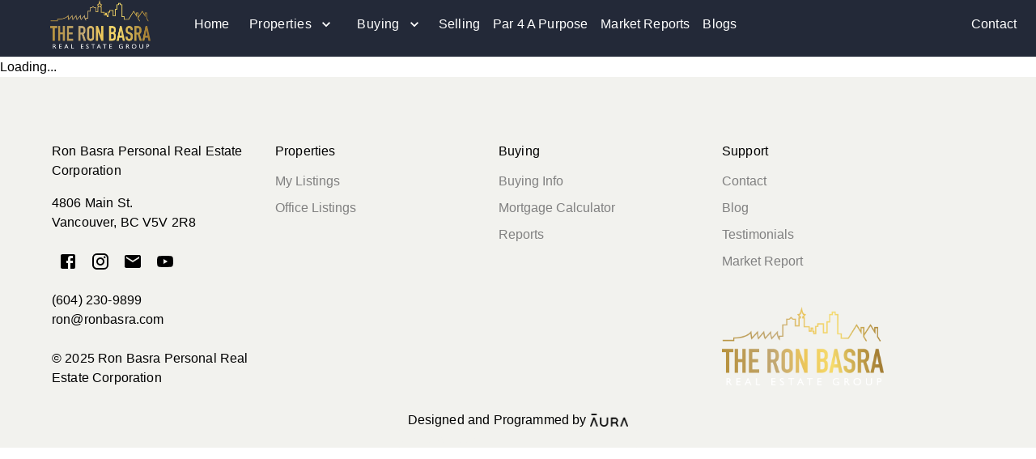

--- FILE ---
content_type: text/html; charset=utf-8
request_url: https://ronbasra.com/properties/my-listings
body_size: 10752
content:
<!DOCTYPE html><html lang="en"><head><meta charSet="utf-8"/><meta name="viewport" content="width=device-width, initial-scale=1"/><link rel="preload" as="image" href="/images/Ron Basra Logo Gold.png"/><link rel="preload" as="image" href="/images/aura.png"/><link rel="stylesheet" href="/_next/static/css/9ce801574c9835f8.css" data-precedence="next"/><link rel="stylesheet" href="/_next/static/css/163af9437d7f3cbe.css" data-precedence="next"/><link rel="preload" as="script" fetchPriority="low" href="/_next/static/chunks/webpack-cc352168580830cc.js"/><script src="/_next/static/chunks/4bd1b696-1614595d5086f4c5.js" async=""></script><script src="/_next/static/chunks/1517-b182a8a7ecf18531.js" async=""></script><script src="/_next/static/chunks/main-app-aa8591a94319316c.js" async=""></script><script src="/_next/static/chunks/9552-b75354f0571b01d4.js" async=""></script><script src="/_next/static/chunks/2141-5b7f8cbd58ca2d00.js" async=""></script><script src="/_next/static/chunks/2212-c5354cbc781541dd.js" async=""></script><script src="/_next/static/chunks/9679-1326b024a48590e6.js" async=""></script><script src="/_next/static/chunks/3797-5303401b033440d2.js" async=""></script><script src="/_next/static/chunks/8552-5e5d39b578fcb5a6.js" async=""></script><script src="/_next/static/chunks/2282-c17f961a2d1bdc82.js" async=""></script><script src="/_next/static/chunks/2406-99f820a41a7f7014.js" async=""></script><script src="/_next/static/chunks/2730-5d69109d810f47a2.js" async=""></script><script src="/_next/static/chunks/9062-7dc931aa065e6c5c.js" async=""></script><script src="/_next/static/chunks/2612-9ad333a6e674a389.js" async=""></script><script src="/_next/static/chunks/app/layout-5bdd4e3425c2bbdb.js" async=""></script><script src="/_next/static/chunks/6455-dd83ce608de6642e.js" async=""></script><script src="/_next/static/chunks/2704-dedfb1e4134ff23f.js" async=""></script><script src="/_next/static/chunks/1502-8c947278db339bc2.js" async=""></script><script src="/_next/static/chunks/2526-60676987201bac25.js" async=""></script><script src="/_next/static/chunks/app/page-18aefc3dcece4374.js" async=""></script><script src="/_next/static/chunks/152-4aabf3950fc37291.js" async=""></script><script src="/_next/static/chunks/8822-7a6a9f282515e603.js" async=""></script><script src="/_next/static/chunks/194-d4c61a11d132a313.js" async=""></script><script src="/_next/static/chunks/7167-09735451fcfab0b7.js" async=""></script><script src="/_next/static/chunks/app/properties/my-listings/page-d07b22a5b2cb9a1a.js" async=""></script><title>Properties | Ron Basra Vancouver Real Estate</title><meta name="description" content="Browse Ron Basra&#x27;s diverse range of properties across B.C.&#x27;s most sought-after markets. Find condos, houses, and rental properties that meet your needs and enhance your lifestyle."/><meta name="keywords" content="Ron Basra properties, Vancouver real estate listings, BC property listings, homes for sale Vancouver, condos for sale BC, Ron Basra real estate agent"/><meta property="og:title" content="Properties | Ron Basra Vancouver Real Estate"/><meta property="og:description" content="Browse Ron Basra&#x27;s diverse range of properties across B.C.&#x27;s most sought-after markets. Find condos, houses, and rental properties that meet your needs and enhance your lifestyle."/><meta property="og:url" content="https://ronbasra.com/properties"/><meta property="og:site_name" content="Ron Basra Real Estate"/><meta property="og:locale" content="en_CA"/><meta property="og:image" content="https://ronbasra.com/images/ron-n-tasha.png"/><meta property="og:image:width" content="1200"/><meta property="og:image:height" content="630"/><meta property="og:image:alt" content="Ron Basra Real Estate Properties"/><meta property="og:type" content="website"/><meta name="twitter:card" content="summary_large_image"/><meta name="twitter:title" content="Properties | Ron Basra Vancouver Real Estate"/><meta name="twitter:description" content="Browse Ron Basra&#x27;s diverse range of properties across B.C.&#x27;s most sought-after markets. Find condos, houses, and rental properties that meet your needs and enhance your lifestyle."/><meta name="twitter:image" content="https://ronbasra.com/images/properties-listings.jpg"/><link rel="icon" href="/favicon.ico" type="image/x-icon" sizes="16x16"/><script src="/_next/static/chunks/polyfills-42372ed130431b0a.js" noModule=""></script></head><body><nav><style data-emotion="css d47f85">@media (min-width:0px){.css-d47f85{display:block;}}@media (min-width:900px){.css-d47f85{display:none;}}</style><div class="MuiBox-root css-d47f85"><style data-emotion="css 1p32cnn">.css-1p32cnn{height:70px;background-color:#232938;}</style><div class="MuiBox-root css-1p32cnn"><style data-emotion="css 9wvnva">.css-9wvnva{width:100%;margin-left:auto;box-sizing:border-box;margin-right:auto;padding-left:16px;padding-right:16px;}@media (min-width:600px){.css-9wvnva{padding-left:24px;padding-right:24px;}}@media (min-width:1200px){.css-9wvnva{max-width:1200px;}}</style><div class="MuiContainer-root MuiContainer-maxWidthLg css-9wvnva"><style data-emotion="css 95g4uk">.css-95g4uk{display:-webkit-box;display:-webkit-flex;display:-ms-flexbox;display:flex;-webkit-flex-direction:row;-ms-flex-direction:row;flex-direction:row;-webkit-box-pack:justify;-webkit-justify-content:space-between;justify-content:space-between;-webkit-align-items:center;-webkit-box-align:center;-ms-flex-align:center;align-items:center;}</style><div class="MuiStack-root css-95g4uk"><style data-emotion="css 17sxqdd">.css-17sxqdd{position:relative;width:30%;height:60px;}</style><div class="MuiBox-root css-17sxqdd"><a href="/"><img alt="Ron Basra" loading="lazy" decoding="async" data-nimg="fill" style="position:absolute;height:100%;width:100%;left:0;top:0;right:0;bottom:0;object-fit:contain;color:transparent" sizes="100vw" srcSet="/_next/image?url=%2Fimages%2FRon%20Basra%20Logo%20Gold.png&amp;w=640&amp;q=75 640w, /_next/image?url=%2Fimages%2FRon%20Basra%20Logo%20Gold.png&amp;w=750&amp;q=75 750w, /_next/image?url=%2Fimages%2FRon%20Basra%20Logo%20Gold.png&amp;w=828&amp;q=75 828w, /_next/image?url=%2Fimages%2FRon%20Basra%20Logo%20Gold.png&amp;w=1080&amp;q=75 1080w, /_next/image?url=%2Fimages%2FRon%20Basra%20Logo%20Gold.png&amp;w=1200&amp;q=75 1200w, /_next/image?url=%2Fimages%2FRon%20Basra%20Logo%20Gold.png&amp;w=1920&amp;q=75 1920w, /_next/image?url=%2Fimages%2FRon%20Basra%20Logo%20Gold.png&amp;w=2048&amp;q=75 2048w, /_next/image?url=%2Fimages%2FRon%20Basra%20Logo%20Gold.png&amp;w=3840&amp;q=75 3840w" src="/_next/image?url=%2Fimages%2FRon%20Basra%20Logo%20Gold.png&amp;w=3840&amp;q=75"/></a></div><style data-emotion="css kwkfh6">.css-kwkfh6{text-align:center;-webkit-flex:0 0 auto;-ms-flex:0 0 auto;flex:0 0 auto;font-size:1.5rem;padding:8px;border-radius:50%;color:rgba(0, 0, 0, 0.54);-webkit-transition:background-color 150ms cubic-bezier(0.4, 0, 0.2, 1) 0ms;transition:background-color 150ms cubic-bezier(0.4, 0, 0.2, 1) 0ms;--IconButton-hoverBg:rgba(0, 0, 0, 0.04);color:white;}.css-kwkfh6:hover{background-color:var(--IconButton-hoverBg);}@media (hover: none){.css-kwkfh6:hover{background-color:transparent;}}.css-kwkfh6.Mui-disabled{background-color:transparent;color:rgba(0, 0, 0, 0.26);}.css-kwkfh6.MuiIconButton-loading{color:transparent;}</style><style data-emotion="css s30v1y">.css-s30v1y{display:-webkit-inline-box;display:-webkit-inline-flex;display:-ms-inline-flexbox;display:inline-flex;-webkit-align-items:center;-webkit-box-align:center;-ms-flex-align:center;align-items:center;-webkit-box-pack:center;-ms-flex-pack:center;-webkit-justify-content:center;justify-content:center;position:relative;box-sizing:border-box;-webkit-tap-highlight-color:transparent;background-color:transparent;outline:0;border:0;margin:0;border-radius:0;padding:0;cursor:pointer;-webkit-user-select:none;-moz-user-select:none;-ms-user-select:none;user-select:none;vertical-align:middle;-moz-appearance:none;-webkit-appearance:none;-webkit-text-decoration:none;text-decoration:none;color:inherit;text-align:center;-webkit-flex:0 0 auto;-ms-flex:0 0 auto;flex:0 0 auto;font-size:1.5rem;padding:8px;border-radius:50%;color:rgba(0, 0, 0, 0.54);-webkit-transition:background-color 150ms cubic-bezier(0.4, 0, 0.2, 1) 0ms;transition:background-color 150ms cubic-bezier(0.4, 0, 0.2, 1) 0ms;--IconButton-hoverBg:rgba(0, 0, 0, 0.04);color:white;}.css-s30v1y::-moz-focus-inner{border-style:none;}.css-s30v1y.Mui-disabled{pointer-events:none;cursor:default;}@media print{.css-s30v1y{-webkit-print-color-adjust:exact;color-adjust:exact;}}.css-s30v1y:hover{background-color:var(--IconButton-hoverBg);}@media (hover: none){.css-s30v1y:hover{background-color:transparent;}}.css-s30v1y.Mui-disabled{background-color:transparent;color:rgba(0, 0, 0, 0.26);}.css-s30v1y.MuiIconButton-loading{color:transparent;}</style><button class="MuiButtonBase-root MuiIconButton-root MuiIconButton-sizeMedium css-s30v1y" tabindex="0" type="button" id=":R2kqbb:"><style data-emotion="css q7mezt">.css-q7mezt{-webkit-user-select:none;-moz-user-select:none;-ms-user-select:none;user-select:none;width:1em;height:1em;display:inline-block;-webkit-flex-shrink:0;-ms-flex-negative:0;flex-shrink:0;-webkit-transition:fill 200ms cubic-bezier(0.4, 0, 0.2, 1) 0ms;transition:fill 200ms cubic-bezier(0.4, 0, 0.2, 1) 0ms;fill:currentColor;font-size:1.5rem;}</style><svg class="MuiSvgIcon-root MuiSvgIcon-fontSizeMedium css-q7mezt" focusable="false" aria-hidden="true" viewBox="0 0 24 24" data-testid="MenuIcon"><path d="M3 18h18v-2H3zm0-5h18v-2H3zm0-7v2h18V6z"></path></svg></button></div></div><style data-emotion="css 5s78x3">.css-5s78x3{z-index:1200;}.css-5s78x3 .MuiDrawer-paper{width:80%;background-color:#232938;color:white;}</style></div></div><style data-emotion="css 13tqxrv">@media (min-width:0px){.css-13tqxrv{display:none;}}@media (min-width:900px){.css-13tqxrv{display:block;}}</style><div class="MuiBox-root css-13tqxrv"><style data-emotion="css 1p32cnn">.css-1p32cnn{height:70px;background-color:#232938;}</style><div class="MuiBox-root css-1p32cnn"><style data-emotion="css 1cmizrj">.css-1cmizrj{width:100%;margin-left:auto;box-sizing:border-box;margin-right:auto;padding-left:16px;padding-right:16px;}@media (min-width:600px){.css-1cmizrj{padding-left:24px;padding-right:24px;}}@media (min-width:1536px){.css-1cmizrj{max-width:1536px;}}</style><div class="MuiContainer-root MuiContainer-maxWidthXl css-1cmizrj"><style data-emotion="css lhuzm2">.css-lhuzm2{display:-webkit-box;display:-webkit-flex;display:-ms-flexbox;display:flex;-webkit-flex-direction:row;-ms-flex-direction:row;flex-direction:row;-webkit-box-pack:justify;-webkit-justify-content:space-between;justify-content:space-between;-webkit-align-items:center;-webkit-box-align:center;-ms-flex-align:center;align-items:center;height:100%;}</style><div class="MuiStack-root css-lhuzm2"><style data-emotion="css 1x4jos1">.css-1x4jos1{display:-webkit-box;display:-webkit-flex;display:-ms-flexbox;display:flex;-webkit-flex-direction:row;-ms-flex-direction:row;flex-direction:row;-webkit-align-items:center;-webkit-box-align:center;-ms-flex-align:center;align-items:center;}.css-1x4jos1>:not(style):not(style){margin:0;}.css-1x4jos1>:not(style)~:not(style){margin-left:16px;}</style><div class="MuiStack-root css-1x4jos1"><style data-emotion="css aq1ylg">.css-aq1ylg{position:relative;width:200px;height:60px;margin-right:16px;}</style><div class="MuiBox-root css-aq1ylg"><a href="/"><img alt="Ron Basra" loading="lazy" decoding="async" data-nimg="fill" style="position:absolute;height:100%;width:100%;left:0;top:0;right:0;bottom:0;object-fit:contain;color:transparent" sizes="100vw" srcSet="/_next/image?url=%2Fimages%2FRon%20Basra%20Logo%20Gold.png&amp;w=640&amp;q=75 640w, /_next/image?url=%2Fimages%2FRon%20Basra%20Logo%20Gold.png&amp;w=750&amp;q=75 750w, /_next/image?url=%2Fimages%2FRon%20Basra%20Logo%20Gold.png&amp;w=828&amp;q=75 828w, /_next/image?url=%2Fimages%2FRon%20Basra%20Logo%20Gold.png&amp;w=1080&amp;q=75 1080w, /_next/image?url=%2Fimages%2FRon%20Basra%20Logo%20Gold.png&amp;w=1200&amp;q=75 1200w, /_next/image?url=%2Fimages%2FRon%20Basra%20Logo%20Gold.png&amp;w=1920&amp;q=75 1920w, /_next/image?url=%2Fimages%2FRon%20Basra%20Logo%20Gold.png&amp;w=2048&amp;q=75 2048w, /_next/image?url=%2Fimages%2FRon%20Basra%20Logo%20Gold.png&amp;w=3840&amp;q=75 3840w" src="/_next/image?url=%2Fimages%2FRon%20Basra%20Logo%20Gold.png&amp;w=3840&amp;q=75"/></a></div><div class="MuiBox-root css-0"><a style="text-decoration:none;color:white" href="/"><style data-emotion="css acclzn">.css-acclzn{margin:0;font-family:"Roboto","Helvetica","Arial",sans-serif;font-weight:400;font-size:1rem;line-height:1.5;letter-spacing:0.00938em;}.css-acclzn:hover{color:#D4AF37;}</style><p class="MuiTypography-root MuiTypography-body1 css-acclzn">Home</p></a></div><div class="MuiBox-root css-0"><style data-emotion="css 1a4zoda">.css-1a4zoda{font-family:"Roboto","Helvetica","Arial",sans-serif;font-weight:500;font-size:0.875rem;line-height:1.75;letter-spacing:0.02857em;text-transform:uppercase;min-width:64px;padding:6px 16px;border:0;border-radius:4px;-webkit-transition:background-color 250ms cubic-bezier(0.4, 0, 0.2, 1) 0ms,box-shadow 250ms cubic-bezier(0.4, 0, 0.2, 1) 0ms,border-color 250ms cubic-bezier(0.4, 0, 0.2, 1) 0ms,color 250ms cubic-bezier(0.4, 0, 0.2, 1) 0ms;transition:background-color 250ms cubic-bezier(0.4, 0, 0.2, 1) 0ms,box-shadow 250ms cubic-bezier(0.4, 0, 0.2, 1) 0ms,border-color 250ms cubic-bezier(0.4, 0, 0.2, 1) 0ms,color 250ms cubic-bezier(0.4, 0, 0.2, 1) 0ms;padding:6px 8px;color:var(--variant-textColor);background-color:var(--variant-textBg);--variant-textColor:#232938;--variant-outlinedColor:#232938;--variant-outlinedBorder:rgba(35, 41, 56, 0.5);--variant-containedColor:#fff;--variant-containedBg:#232938;-webkit-transition:background-color 250ms cubic-bezier(0.4, 0, 0.2, 1) 0ms,box-shadow 250ms cubic-bezier(0.4, 0, 0.2, 1) 0ms,border-color 250ms cubic-bezier(0.4, 0, 0.2, 1) 0ms;transition:background-color 250ms cubic-bezier(0.4, 0, 0.2, 1) 0ms,box-shadow 250ms cubic-bezier(0.4, 0, 0.2, 1) 0ms,border-color 250ms cubic-bezier(0.4, 0, 0.2, 1) 0ms;color:white;font-size:1rem;text-transform:none;}.css-1a4zoda:hover{-webkit-text-decoration:none;text-decoration:none;}.css-1a4zoda.Mui-disabled{color:rgba(0, 0, 0, 0.26);}@media (hover: hover){.css-1a4zoda:hover{--variant-containedBg:#181c27;--variant-textBg:rgba(35, 41, 56, 0.04);--variant-outlinedBorder:#232938;--variant-outlinedBg:rgba(35, 41, 56, 0.04);}}.css-1a4zoda.MuiButton-loading{color:transparent;}.css-1a4zoda:hover{background-color:transparent;color:#D4AF37;}</style><style data-emotion="css r5g2lu">.css-r5g2lu{display:-webkit-inline-box;display:-webkit-inline-flex;display:-ms-inline-flexbox;display:inline-flex;-webkit-align-items:center;-webkit-box-align:center;-ms-flex-align:center;align-items:center;-webkit-box-pack:center;-ms-flex-pack:center;-webkit-justify-content:center;justify-content:center;position:relative;box-sizing:border-box;-webkit-tap-highlight-color:transparent;background-color:transparent;outline:0;border:0;margin:0;border-radius:0;padding:0;cursor:pointer;-webkit-user-select:none;-moz-user-select:none;-ms-user-select:none;user-select:none;vertical-align:middle;-moz-appearance:none;-webkit-appearance:none;-webkit-text-decoration:none;text-decoration:none;color:inherit;font-family:"Roboto","Helvetica","Arial",sans-serif;font-weight:500;font-size:0.875rem;line-height:1.75;letter-spacing:0.02857em;text-transform:uppercase;min-width:64px;padding:6px 16px;border:0;border-radius:4px;-webkit-transition:background-color 250ms cubic-bezier(0.4, 0, 0.2, 1) 0ms,box-shadow 250ms cubic-bezier(0.4, 0, 0.2, 1) 0ms,border-color 250ms cubic-bezier(0.4, 0, 0.2, 1) 0ms,color 250ms cubic-bezier(0.4, 0, 0.2, 1) 0ms;transition:background-color 250ms cubic-bezier(0.4, 0, 0.2, 1) 0ms,box-shadow 250ms cubic-bezier(0.4, 0, 0.2, 1) 0ms,border-color 250ms cubic-bezier(0.4, 0, 0.2, 1) 0ms,color 250ms cubic-bezier(0.4, 0, 0.2, 1) 0ms;padding:6px 8px;color:var(--variant-textColor);background-color:var(--variant-textBg);--variant-textColor:#232938;--variant-outlinedColor:#232938;--variant-outlinedBorder:rgba(35, 41, 56, 0.5);--variant-containedColor:#fff;--variant-containedBg:#232938;-webkit-transition:background-color 250ms cubic-bezier(0.4, 0, 0.2, 1) 0ms,box-shadow 250ms cubic-bezier(0.4, 0, 0.2, 1) 0ms,border-color 250ms cubic-bezier(0.4, 0, 0.2, 1) 0ms;transition:background-color 250ms cubic-bezier(0.4, 0, 0.2, 1) 0ms,box-shadow 250ms cubic-bezier(0.4, 0, 0.2, 1) 0ms,border-color 250ms cubic-bezier(0.4, 0, 0.2, 1) 0ms;color:white;font-size:1rem;text-transform:none;}.css-r5g2lu::-moz-focus-inner{border-style:none;}.css-r5g2lu.Mui-disabled{pointer-events:none;cursor:default;}@media print{.css-r5g2lu{-webkit-print-color-adjust:exact;color-adjust:exact;}}.css-r5g2lu:hover{-webkit-text-decoration:none;text-decoration:none;}.css-r5g2lu.Mui-disabled{color:rgba(0, 0, 0, 0.26);}@media (hover: hover){.css-r5g2lu:hover{--variant-containedBg:#181c27;--variant-textBg:rgba(35, 41, 56, 0.04);--variant-outlinedBorder:#232938;--variant-outlinedBg:rgba(35, 41, 56, 0.04);}}.css-r5g2lu.MuiButton-loading{color:transparent;}.css-r5g2lu:hover{background-color:transparent;color:#D4AF37;}</style><button class="MuiButtonBase-root MuiButton-root MuiButton-text MuiButton-textPrimary MuiButton-sizeMedium MuiButton-textSizeMedium MuiButton-colorPrimary MuiButton-root MuiButton-text MuiButton-textPrimary MuiButton-sizeMedium MuiButton-textSizeMedium MuiButton-colorPrimary css-r5g2lu" tabindex="0" type="button" id=":Rpadajb:">Properties<style data-emotion="css 6bt4d2">.css-6bt4d2{display:inherit;margin-right:-4px;margin-left:8px;}.css-6bt4d2>*:nth-of-type(1){font-size:20px;}</style><span class="MuiButton-icon MuiButton-endIcon MuiButton-iconSizeMedium css-6bt4d2"><style data-emotion="css q7mezt">.css-q7mezt{-webkit-user-select:none;-moz-user-select:none;-ms-user-select:none;user-select:none;width:1em;height:1em;display:inline-block;-webkit-flex-shrink:0;-ms-flex-negative:0;flex-shrink:0;-webkit-transition:fill 200ms cubic-bezier(0.4, 0, 0.2, 1) 0ms;transition:fill 200ms cubic-bezier(0.4, 0, 0.2, 1) 0ms;fill:currentColor;font-size:1.5rem;}</style><svg class="MuiSvgIcon-root MuiSvgIcon-fontSizeMedium css-q7mezt" focusable="false" aria-hidden="true" viewBox="0 0 24 24" data-testid="KeyboardArrowDownIcon"><path d="M7.41 8.59 12 13.17l4.59-4.58L18 10l-6 6-6-6z"></path></svg></span></button><style data-emotion="css 1830o84">.css-1830o84 .MuiPaper-root{border-radius:8px;margin-top:8px;min-width:180px;}</style><style data-emotion="css 1ugvc7x">.css-1ugvc7x .MuiPaper-root{border-radius:8px;margin-top:8px;min-width:180px;}</style></div><div class="MuiBox-root css-0"><button class="MuiButtonBase-root MuiButton-root MuiButton-text MuiButton-textPrimary MuiButton-sizeMedium MuiButton-textSizeMedium MuiButton-colorPrimary MuiButton-root MuiButton-text MuiButton-textPrimary MuiButton-sizeMedium MuiButton-textSizeMedium MuiButton-colorPrimary css-r5g2lu" tabindex="0" type="button" id=":Rpqdajb:">Buying<span class="MuiButton-icon MuiButton-endIcon MuiButton-iconSizeMedium css-6bt4d2"><svg class="MuiSvgIcon-root MuiSvgIcon-fontSizeMedium css-q7mezt" focusable="false" aria-hidden="true" viewBox="0 0 24 24" data-testid="KeyboardArrowDownIcon"><path d="M7.41 8.59 12 13.17l4.59-4.58L18 10l-6 6-6-6z"></path></svg></span></button></div><div class="MuiBox-root css-0"><a style="text-decoration:none;color:white" href="/selling"><p class="MuiTypography-root MuiTypography-body1 css-acclzn">Selling</p></a></div><div class="MuiBox-root css-0"><a style="text-decoration:none;color:white" href="/golf-event"><p class="MuiTypography-root MuiTypography-body1 css-acclzn">Par 4 A Purpose</p></a></div><div class="MuiBox-root css-0"><a style="text-decoration:none;color:white" href="/reports"><p class="MuiTypography-root MuiTypography-body1 css-acclzn">Market Reports</p></a></div><div class="MuiBox-root css-0"><a style="text-decoration:none;color:white" href="/blog.html"><p class="MuiTypography-root MuiTypography-body1 css-acclzn">Blogs</p></a></div></div><a style="text-decoration:none;color:white" href="/contact"><p class="MuiTypography-root MuiTypography-body1 css-acclzn">Contact</p></a></div></div></div></div></nav><script type="application/ld+json">{"@context":"https://schema.org","@type":"RealEstateAgent","name":"Ron Basra Real Estate","description":"As a trusted real estate agent, I offer a diverse range of properties across B.C.'s most sought-after markets. Whether you're looking for a condo or a rental property, my listings are designed to meet your needs and enhance your lifestyle.","url":"https://ronbasra.com/properties","logo":"https://ronbasra.com/images/Ron Basra Logo Gold.png","address":{"@type":"PostalAddress","streetAddress":"4806 Main St","addressLocality":"Vancouver","addressRegion":"BC","postalCode":"V5V 2R8","addressCountry":"CA"},"telephone":"+16042309899","email":"ron@ronbasra.com"}</script><script type="application/ld+json">{"@context":"https://schema.org","@type":"ItemList","name":"Ron Basra Property Listings","description":"Browse available properties for sale and rent in Vancouver and surrounding areas","url":"https://ronbasra.com/properties","numberOfItems":9,"itemListElement":[{"@type":"ListItem","position":1,"item":{"@type":"Product","name":"Vancouver Real Estate Listings","description":"Properties for sale in Vancouver, BC","url":"https://ronbasra.com/properties/my-listings"}},{"@type":"ListItem","position":2,"item":{"@type":"Product","name":"Office Listings","description":"Properties listed by Ron Basra's office","url":"https://ronbasra.com/properties/office-listings"}}]}</script><script type="application/ld+json">{"@context":"https://schema.org","@type":"WebSite","url":"https://ronbasra.com","potentialAction":{"@type":"SearchAction","target":"https://ronbasra.com/properties/my-listings?searchTerm={search_term_string}","query-input":"required name=search_term_string"}}</script><!--$!--><template data-dgst="BAILOUT_TO_CLIENT_SIDE_RENDERING"></template><div>Loading...</div><!--/$--><style data-emotion="css 16pzs1v">.css-16pzs1v{padding-top:80px;background-color:#f2f2ee;}</style><div class="MuiBox-root css-16pzs1v"><style data-emotion="css qwhimp">.css-qwhimp{width:100%;margin-left:auto;box-sizing:border-box;margin-right:auto;padding-left:16px;padding-right:16px;background-color:#f2f2ee;}@media (min-width:600px){.css-qwhimp{padding-left:24px;padding-right:24px;}}@media (min-width:1200px){.css-qwhimp{max-width:1200px;}}@media (min-width:900px){.css-qwhimp{display:none;}}</style><div class="MuiContainer-root MuiContainer-maxWidthLg css-qwhimp"><img src="/images/Ron Basra Logo Gold.png" width="200" style="margin-top:2rem;margin-bottom:2rem"/></div><style data-emotion="css 1n1a7rd">.css-1n1a7rd{background-color:#f2f2ee;}@media (min-width:900px){.css-1n1a7rd{display:none;}}</style><div class="MuiBox-root css-1n1a7rd"><style data-emotion="css 1h9b2m6">.css-1h9b2m6{position:relative;-webkit-transition:margin 150ms cubic-bezier(0.4, 0, 0.2, 1) 0ms;transition:margin 150ms cubic-bezier(0.4, 0, 0.2, 1) 0ms;overflow-anchor:none;border-radius:0;background-color:#f2f2ee;}.css-1h9b2m6::before{position:absolute;left:0;top:-1px;right:0;height:1px;content:"";opacity:1;background-color:rgba(0, 0, 0, 0.12);-webkit-transition:opacity 150ms cubic-bezier(0.4, 0, 0.2, 1) 0ms,background-color 150ms cubic-bezier(0.4, 0, 0.2, 1) 0ms;transition:opacity 150ms cubic-bezier(0.4, 0, 0.2, 1) 0ms,background-color 150ms cubic-bezier(0.4, 0, 0.2, 1) 0ms;}.css-1h9b2m6:first-of-type::before{display:none;}.css-1h9b2m6.Mui-expanded::before{opacity:0;}.css-1h9b2m6.Mui-expanded:first-of-type{margin-top:0;}.css-1h9b2m6.Mui-expanded:last-of-type{margin-bottom:0;}.css-1h9b2m6.Mui-expanded+.css-1h9b2m6.Mui-expanded::before{display:none;}.css-1h9b2m6.Mui-disabled{background-color:rgba(0, 0, 0, 0.12);}.css-1h9b2m6:first-of-type{border-top-left-radius:4px;border-top-right-radius:4px;}.css-1h9b2m6:last-of-type{border-bottom-left-radius:4px;border-bottom-right-radius:4px;}@supports (-ms-ime-align: auto){.css-1h9b2m6:last-of-type{border-bottom-left-radius:0;border-bottom-right-radius:0;}}</style><style data-emotion="css lp0jnw">.css-lp0jnw{background-color:#fff;color:rgba(0, 0, 0, 0.87);-webkit-transition:box-shadow 300ms cubic-bezier(0.4, 0, 0.2, 1) 0ms;transition:box-shadow 300ms cubic-bezier(0.4, 0, 0.2, 1) 0ms;border-radius:4px;box-shadow:var(--Paper-shadow);background-image:var(--Paper-overlay);position:relative;-webkit-transition:margin 150ms cubic-bezier(0.4, 0, 0.2, 1) 0ms;transition:margin 150ms cubic-bezier(0.4, 0, 0.2, 1) 0ms;overflow-anchor:none;border-radius:0;background-color:#f2f2ee;}.css-lp0jnw::before{position:absolute;left:0;top:-1px;right:0;height:1px;content:"";opacity:1;background-color:rgba(0, 0, 0, 0.12);-webkit-transition:opacity 150ms cubic-bezier(0.4, 0, 0.2, 1) 0ms,background-color 150ms cubic-bezier(0.4, 0, 0.2, 1) 0ms;transition:opacity 150ms cubic-bezier(0.4, 0, 0.2, 1) 0ms,background-color 150ms cubic-bezier(0.4, 0, 0.2, 1) 0ms;}.css-lp0jnw:first-of-type::before{display:none;}.css-lp0jnw.Mui-expanded::before{opacity:0;}.css-lp0jnw.Mui-expanded:first-of-type{margin-top:0;}.css-lp0jnw.Mui-expanded:last-of-type{margin-bottom:0;}.css-lp0jnw.Mui-expanded+.css-lp0jnw.Mui-expanded::before{display:none;}.css-lp0jnw.Mui-disabled{background-color:rgba(0, 0, 0, 0.12);}.css-lp0jnw:first-of-type{border-top-left-radius:4px;border-top-right-radius:4px;}.css-lp0jnw:last-of-type{border-bottom-left-radius:4px;border-bottom-right-radius:4px;}@supports (-ms-ime-align: auto){.css-lp0jnw:last-of-type{border-bottom-left-radius:0;border-bottom-right-radius:0;}}</style><div class="MuiPaper-root MuiPaper-elevation MuiPaper-rounded MuiPaper-elevation0 MuiAccordion-root MuiAccordion-rounded css-lp0jnw" style="--Paper-shadow:none"><style data-emotion="css wnfue5">.css-wnfue5{all:unset;}</style><h3 class="MuiAccordion-heading css-wnfue5"><style data-emotion="css 7x7lkm">.css-7x7lkm{display:-webkit-box;display:-webkit-flex;display:-ms-flexbox;display:flex;width:100%;min-height:48px;padding:0px 16px;-webkit-transition:min-height 150ms cubic-bezier(0.4, 0, 0.2, 1) 0ms,background-color 150ms cubic-bezier(0.4, 0, 0.2, 1) 0ms;transition:min-height 150ms cubic-bezier(0.4, 0, 0.2, 1) 0ms,background-color 150ms cubic-bezier(0.4, 0, 0.2, 1) 0ms;}.css-7x7lkm.Mui-focusVisible{background-color:rgba(0, 0, 0, 0.12);}.css-7x7lkm.Mui-disabled{opacity:0.38;}.css-7x7lkm:hover:not(.Mui-disabled){cursor:pointer;}</style><style data-emotion="css mga5z7">.css-mga5z7{display:-webkit-inline-box;display:-webkit-inline-flex;display:-ms-inline-flexbox;display:inline-flex;-webkit-align-items:center;-webkit-box-align:center;-ms-flex-align:center;align-items:center;-webkit-box-pack:center;-ms-flex-pack:center;-webkit-justify-content:center;justify-content:center;position:relative;box-sizing:border-box;-webkit-tap-highlight-color:transparent;background-color:transparent;outline:0;border:0;margin:0;border-radius:0;padding:0;cursor:pointer;-webkit-user-select:none;-moz-user-select:none;-ms-user-select:none;user-select:none;vertical-align:middle;-moz-appearance:none;-webkit-appearance:none;-webkit-text-decoration:none;text-decoration:none;color:inherit;display:-webkit-box;display:-webkit-flex;display:-ms-flexbox;display:flex;width:100%;min-height:48px;padding:0px 16px;-webkit-transition:min-height 150ms cubic-bezier(0.4, 0, 0.2, 1) 0ms,background-color 150ms cubic-bezier(0.4, 0, 0.2, 1) 0ms;transition:min-height 150ms cubic-bezier(0.4, 0, 0.2, 1) 0ms,background-color 150ms cubic-bezier(0.4, 0, 0.2, 1) 0ms;}.css-mga5z7::-moz-focus-inner{border-style:none;}.css-mga5z7.Mui-disabled{pointer-events:none;cursor:default;}@media print{.css-mga5z7{-webkit-print-color-adjust:exact;color-adjust:exact;}}.css-mga5z7.Mui-focusVisible{background-color:rgba(0, 0, 0, 0.12);}.css-mga5z7.Mui-disabled{opacity:0.38;}.css-mga5z7:hover:not(.Mui-disabled){cursor:pointer;}</style><button class="MuiButtonBase-root MuiAccordionSummary-root css-mga5z7" tabindex="0" type="button" aria-expanded="false"><style data-emotion="css vuxf0f">.css-vuxf0f{display:-webkit-box;display:-webkit-flex;display:-ms-flexbox;display:flex;text-align:start;-webkit-box-flex:1;-webkit-flex-grow:1;-ms-flex-positive:1;flex-grow:1;margin:12px 0;}</style><span class="MuiAccordionSummary-content css-vuxf0f">Properties</span><style data-emotion="css f8wb7g">.css-f8wb7g{display:-webkit-box;display:-webkit-flex;display:-ms-flexbox;display:flex;color:rgba(0, 0, 0, 0.54);-webkit-transform:rotate(0deg);-moz-transform:rotate(0deg);-ms-transform:rotate(0deg);transform:rotate(0deg);-webkit-transition:-webkit-transform 150ms cubic-bezier(0.4, 0, 0.2, 1) 0ms;transition:transform 150ms cubic-bezier(0.4, 0, 0.2, 1) 0ms;}.css-f8wb7g.Mui-expanded{-webkit-transform:rotate(180deg);-moz-transform:rotate(180deg);-ms-transform:rotate(180deg);transform:rotate(180deg);}</style><span class="MuiAccordionSummary-expandIconWrapper css-f8wb7g"><style data-emotion="css q7mezt">.css-q7mezt{-webkit-user-select:none;-moz-user-select:none;-ms-user-select:none;user-select:none;width:1em;height:1em;display:inline-block;-webkit-flex-shrink:0;-ms-flex-negative:0;flex-shrink:0;-webkit-transition:fill 200ms cubic-bezier(0.4, 0, 0.2, 1) 0ms;transition:fill 200ms cubic-bezier(0.4, 0, 0.2, 1) 0ms;fill:currentColor;font-size:1.5rem;}</style><svg class="MuiSvgIcon-root MuiSvgIcon-fontSizeMedium css-q7mezt" focusable="false" aria-hidden="true" viewBox="0 0 24 24" data-testid="ExpandMoreIcon"><path d="M16.59 8.59 12 13.17 7.41 8.59 6 10l6 6 6-6z"></path></svg></span></button></h3><style data-emotion="css abqyn">.css-abqyn{height:0;overflow:hidden;-webkit-transition:height 300ms cubic-bezier(0.4, 0, 0.2, 1) 0ms;transition:height 300ms cubic-bezier(0.4, 0, 0.2, 1) 0ms;visibility:hidden;}</style><div class="MuiCollapse-root MuiCollapse-vertical MuiCollapse-hidden css-abqyn" style="min-height:0px"><style data-emotion="css 15830to">.css-15830to{display:-webkit-box;display:-webkit-flex;display:-ms-flexbox;display:flex;width:100%;}</style><div class="MuiCollapse-wrapper MuiCollapse-vertical css-15830to"><style data-emotion="css 9vd5ud">.css-9vd5ud{width:100%;}</style><div class="MuiCollapse-wrapperInner MuiCollapse-vertical css-9vd5ud"><div role="region" class="MuiAccordion-region"><style data-emotion="css l9xe8y">.css-l9xe8y{padding:8px 16px 16px;}</style><div class="MuiAccordionDetails-root css-l9xe8y"><style data-emotion="css 1wduhak">.css-1wduhak{list-style:none;margin:0;padding:0;position:relative;padding-top:8px;padding-bottom:8px;}</style><ul class="MuiList-root MuiList-padding css-1wduhak"><style data-emotion="css 1ohqk82">.css-1ohqk82{display:-webkit-box;display:-webkit-flex;display:-ms-flexbox;display:flex;-webkit-box-pack:start;-ms-flex-pack:start;-webkit-justify-content:flex-start;justify-content:flex-start;-webkit-align-items:center;-webkit-box-align:center;-ms-flex-align:center;align-items:center;position:relative;-webkit-text-decoration:none;text-decoration:none;width:100%;box-sizing:border-box;text-align:left;}</style><li class="MuiListItem-root MuiListItem-gutters css-1ohqk82"><a class="Footer_link__aZMHt" href="/properties/my-listings">My Listings</a></li><li class="MuiListItem-root MuiListItem-gutters css-1ohqk82"><a class="Footer_link__aZMHt" href="/properties/office-listings">Office Listings</a></li></ul></div></div></div></div></div></div><div class="MuiPaper-root MuiPaper-elevation MuiPaper-rounded MuiPaper-elevation0 MuiAccordion-root MuiAccordion-rounded css-lp0jnw" style="--Paper-shadow:none"><h3 class="MuiAccordion-heading css-wnfue5"><button class="MuiButtonBase-root MuiAccordionSummary-root css-mga5z7" tabindex="0" type="button" aria-expanded="false"><span class="MuiAccordionSummary-content css-vuxf0f">Buying</span><span class="MuiAccordionSummary-expandIconWrapper css-f8wb7g"><svg class="MuiSvgIcon-root MuiSvgIcon-fontSizeMedium css-q7mezt" focusable="false" aria-hidden="true" viewBox="0 0 24 24" data-testid="ExpandMoreIcon"><path d="M16.59 8.59 12 13.17 7.41 8.59 6 10l6 6 6-6z"></path></svg></span></button></h3><div class="MuiCollapse-root MuiCollapse-vertical MuiCollapse-hidden css-abqyn" style="min-height:0px"><div class="MuiCollapse-wrapper MuiCollapse-vertical css-15830to"><div class="MuiCollapse-wrapperInner MuiCollapse-vertical css-9vd5ud"><div role="region" class="MuiAccordion-region"><div class="MuiAccordionDetails-root css-l9xe8y"><ul class="MuiList-root MuiList-padding css-1wduhak"><li class="MuiListItem-root MuiListItem-gutters css-1ohqk82"><a class="Footer_link__aZMHt" href="/buying">Buying Info</a></li><li class="MuiListItem-root MuiListItem-gutters css-1ohqk82"><a class="Footer_link__aZMHt" href="/buying/mortgage-calculator">Mortgage Calculator</a></li><li class="MuiListItem-root MuiListItem-gutters css-1ohqk82"><a class="Footer_link__aZMHt" href="/reports">Reports</a></li></ul></div></div></div></div></div></div><div class="MuiPaper-root MuiPaper-elevation MuiPaper-rounded MuiPaper-elevation0 MuiAccordion-root MuiAccordion-rounded css-lp0jnw" style="--Paper-shadow:none"><h3 class="MuiAccordion-heading css-wnfue5"><button class="MuiButtonBase-root MuiAccordionSummary-root css-mga5z7" tabindex="0" type="button" aria-expanded="false"><span class="MuiAccordionSummary-content css-vuxf0f">Selling</span><span class="MuiAccordionSummary-expandIconWrapper css-f8wb7g"><svg class="MuiSvgIcon-root MuiSvgIcon-fontSizeMedium css-q7mezt" focusable="false" aria-hidden="true" viewBox="0 0 24 24" data-testid="ExpandMoreIcon"><path d="M16.59 8.59 12 13.17 7.41 8.59 6 10l6 6 6-6z"></path></svg></span></button></h3><div class="MuiCollapse-root MuiCollapse-vertical MuiCollapse-hidden css-abqyn" style="min-height:0px"><div class="MuiCollapse-wrapper MuiCollapse-vertical css-15830to"><div class="MuiCollapse-wrapperInner MuiCollapse-vertical css-9vd5ud"><div role="region" class="MuiAccordion-region"><div class="MuiAccordionDetails-root css-l9xe8y"><ul class="MuiList-root MuiList-padding css-1wduhak"><li class="MuiListItem-root MuiListItem-gutters css-1ohqk82"><a class="Footer_link__aZMHt" href="/selling">Selling Info</a></li><li class="MuiListItem-root MuiListItem-gutters css-1ohqk82"><a class="Footer_link__aZMHt" href="/reports">Reports</a></li></ul></div></div></div></div></div></div><div class="MuiPaper-root MuiPaper-elevation MuiPaper-rounded MuiPaper-elevation0 MuiAccordion-root MuiAccordion-rounded css-lp0jnw" style="--Paper-shadow:none"><h3 class="MuiAccordion-heading css-wnfue5"><button class="MuiButtonBase-root MuiAccordionSummary-root css-mga5z7" tabindex="0" type="button" aria-expanded="false"><span class="MuiAccordionSummary-content css-vuxf0f">Support</span><span class="MuiAccordionSummary-expandIconWrapper css-f8wb7g"><svg class="MuiSvgIcon-root MuiSvgIcon-fontSizeMedium css-q7mezt" focusable="false" aria-hidden="true" viewBox="0 0 24 24" data-testid="ExpandMoreIcon"><path d="M16.59 8.59 12 13.17 7.41 8.59 6 10l6 6 6-6z"></path></svg></span></button></h3><div class="MuiCollapse-root MuiCollapse-vertical MuiCollapse-hidden css-abqyn" style="min-height:0px"><div class="MuiCollapse-wrapper MuiCollapse-vertical css-15830to"><div class="MuiCollapse-wrapperInner MuiCollapse-vertical css-9vd5ud"><div role="region" class="MuiAccordion-region"><div class="MuiAccordionDetails-root css-l9xe8y"><ul class="MuiList-root MuiList-padding css-1wduhak"><li class="MuiListItem-root MuiListItem-gutters css-1ohqk82"><a class="Footer_link__aZMHt" href="/contact">Contact</a></li><li class="MuiListItem-root MuiListItem-gutters css-1ohqk82"><a class="Footer_link__aZMHt" href="/blog.html">Blog</a></li><li class="MuiListItem-root MuiListItem-gutters css-1ohqk82"><a class="Footer_link__aZMHt" href="/">Testimonials</a></li><li class="MuiListItem-root MuiListItem-gutters css-1ohqk82"><a class="Footer_link__aZMHt" href="/reports">Market Report</a></li></ul></div></div></div></div></div></div></div><div class="MuiContainer-root MuiContainer-maxWidthLg css-qwhimp"><style data-emotion="css t71n5l">.css-t71n5l{display:-webkit-box;display:-webkit-flex;display:-ms-flexbox;display:flex;-webkit-flex-direction:row;-ms-flex-direction:row;flex-direction:row;-webkit-box-pack:justify;-webkit-justify-content:space-between;justify-content:space-between;margin-top:16px;margin-bottom:16px;}</style><div class="MuiStack-root css-t71n5l"><style data-emotion="css 5qfe2j">.css-5qfe2j{text-align:center;-webkit-flex:0 0 auto;-ms-flex:0 0 auto;flex:0 0 auto;font-size:1.5rem;padding:8px;border-radius:50%;color:rgba(0, 0, 0, 0.54);-webkit-transition:background-color 150ms cubic-bezier(0.4, 0, 0.2, 1) 0ms;transition:background-color 150ms cubic-bezier(0.4, 0, 0.2, 1) 0ms;--IconButton-hoverBg:rgba(0, 0, 0, 0.04);}.css-5qfe2j:hover{background-color:var(--IconButton-hoverBg);}@media (hover: none){.css-5qfe2j:hover{background-color:transparent;}}.css-5qfe2j.Mui-disabled{background-color:transparent;color:rgba(0, 0, 0, 0.26);}.css-5qfe2j.MuiIconButton-loading{color:transparent;}</style><style data-emotion="css mfslm7">.css-mfslm7{display:-webkit-inline-box;display:-webkit-inline-flex;display:-ms-inline-flexbox;display:inline-flex;-webkit-align-items:center;-webkit-box-align:center;-ms-flex-align:center;align-items:center;-webkit-box-pack:center;-ms-flex-pack:center;-webkit-justify-content:center;justify-content:center;position:relative;box-sizing:border-box;-webkit-tap-highlight-color:transparent;background-color:transparent;outline:0;border:0;margin:0;border-radius:0;padding:0;cursor:pointer;-webkit-user-select:none;-moz-user-select:none;-ms-user-select:none;user-select:none;vertical-align:middle;-moz-appearance:none;-webkit-appearance:none;-webkit-text-decoration:none;text-decoration:none;color:inherit;text-align:center;-webkit-flex:0 0 auto;-ms-flex:0 0 auto;flex:0 0 auto;font-size:1.5rem;padding:8px;border-radius:50%;color:rgba(0, 0, 0, 0.54);-webkit-transition:background-color 150ms cubic-bezier(0.4, 0, 0.2, 1) 0ms;transition:background-color 150ms cubic-bezier(0.4, 0, 0.2, 1) 0ms;--IconButton-hoverBg:rgba(0, 0, 0, 0.04);}.css-mfslm7::-moz-focus-inner{border-style:none;}.css-mfslm7.Mui-disabled{pointer-events:none;cursor:default;}@media print{.css-mfslm7{-webkit-print-color-adjust:exact;color-adjust:exact;}}.css-mfslm7:hover{background-color:var(--IconButton-hoverBg);}@media (hover: none){.css-mfslm7:hover{background-color:transparent;}}.css-mfslm7.Mui-disabled{background-color:transparent;color:rgba(0, 0, 0, 0.26);}.css-mfslm7.MuiIconButton-loading{color:transparent;}</style><button class="MuiButtonBase-root MuiIconButton-root MuiIconButton-sizeMedium css-mfslm7" tabindex="0" type="button" id=":R1hjnb:"><style data-emotion="css 310h2k">.css-310h2k{-webkit-user-select:none;-moz-user-select:none;-ms-user-select:none;user-select:none;width:1em;height:1em;display:inline-block;-webkit-flex-shrink:0;-ms-flex-negative:0;flex-shrink:0;-webkit-transition:fill 200ms cubic-bezier(0.4, 0, 0.2, 1) 0ms;transition:fill 200ms cubic-bezier(0.4, 0, 0.2, 1) 0ms;fill:currentColor;font-size:1.5rem;font-size:2rem;color:black;}</style><svg class="MuiSvgIcon-root MuiSvgIcon-fontSizeMedium css-310h2k" focusable="false" aria-hidden="true" viewBox="0 0 24 24" data-testid="FacebookIcon"><path d="M5 3h14a2 2 0 0 1 2 2v14a2 2 0 0 1-2 2H5a2 2 0 0 1-2-2V5a2 2 0 0 1 2-2m13 2h-2.5A3.5 3.5 0 0 0 12 8.5V11h-2v3h2v7h3v-7h3v-3h-3V9a1 1 0 0 1 1-1h2V5z"></path></svg></button><a class="MuiButtonBase-root MuiIconButton-root MuiIconButton-sizeMedium css-mfslm7" tabindex="0" id=":R2hjnb:" href="https://www.instagram.com/ronbasra/" target="_blank" rel="noopener noreferrer"><svg class="MuiSvgIcon-root MuiSvgIcon-fontSizeMedium css-310h2k" focusable="false" aria-hidden="true" viewBox="0 0 24 24" data-testid="InstagramIcon"><path d="M7.8 2h8.4C19.4 2 22 4.6 22 7.8v8.4a5.8 5.8 0 0 1-5.8 5.8H7.8C4.6 22 2 19.4 2 16.2V7.8A5.8 5.8 0 0 1 7.8 2m-.2 2A3.6 3.6 0 0 0 4 7.6v8.8C4 18.39 5.61 20 7.6 20h8.8a3.6 3.6 0 0 0 3.6-3.6V7.6C20 5.61 18.39 4 16.4 4H7.6m9.65 1.5a1.25 1.25 0 0 1 1.25 1.25A1.25 1.25 0 0 1 17.25 8 1.25 1.25 0 0 1 16 6.75a1.25 1.25 0 0 1 1.25-1.25M12 7a5 5 0 0 1 5 5 5 5 0 0 1-5 5 5 5 0 0 1-5-5 5 5 0 0 1 5-5m0 2a3 3 0 0 0-3 3 3 3 0 0 0 3 3 3 3 0 0 0 3-3 3 3 0 0 0-3-3z"></path></svg></a><button class="MuiButtonBase-root MuiIconButton-root MuiIconButton-sizeMedium css-mfslm7" tabindex="0" type="button" id=":R3hjnb:"><svg class="MuiSvgIcon-root MuiSvgIcon-fontSizeMedium css-310h2k" focusable="false" aria-hidden="true" viewBox="0 0 24 24" data-testid="EmailIcon"><path d="M20 4H4c-1.1 0-1.99.9-1.99 2L2 18c0 1.1.9 2 2 2h16c1.1 0 2-.9 2-2V6c0-1.1-.9-2-2-2m0 4-8 5-8-5V6l8 5 8-5z"></path></svg></button><button class="MuiButtonBase-root MuiIconButton-root MuiIconButton-sizeMedium css-mfslm7" tabindex="0" type="button" id=":R4hjnb:"><svg class="MuiSvgIcon-root MuiSvgIcon-fontSizeMedium css-310h2k" focusable="false" aria-hidden="true" viewBox="0 0 24 24" data-testid="YouTubeIcon"><path d="M10 15l5.19-3L10 9v6m11.56-7.83c.13.47.22 1.1.28 1.9.07.8.1 1.49.1 2.09L22 12c0 2.19-.16 3.8-.44 4.83-.25.9-.83 1.48-1.73 1.73-.47.13-1.33.22-2.65.28-1.3.07-2.49.1-3.59.1L12 19c-4.19 0-6.8-.16-7.83-.44-.9-.25-1.48-.83-1.73-1.73-.13-.47-.22-1.1-.28-1.9-.07-.8-.1-1.49-.1-2.09L2 12c0-2.19.16-3.8.44-4.83.25-.9.83-1.48 1.73-1.73.47-.13 1.33-.22 2.65-.28 1.3-.07 2.49-.1 3.59-.1L12 5c4.19 0 6.8.16 7.83.44.9.25 1.48.83 1.73 1.73z"></path></svg></button></div><style data-emotion="css tz3d7t">.css-tz3d7t{min-height:2rem;}</style><div class="MuiBox-root css-tz3d7t"></div><style data-emotion="css fyswvn">.css-fyswvn{margin:0;font-family:"Roboto","Helvetica","Arial",sans-serif;font-weight:400;font-size:1rem;line-height:1.5;letter-spacing:0.00938em;}</style><p class="MuiTypography-root MuiTypography-body1 css-fyswvn">(604) 230-9899</p><p class="MuiTypography-root MuiTypography-body1 css-fyswvn"><a href="/cdn-cgi/l/email-protection" class="__cf_email__" data-cfemail="15677a7b55677a7b77746667743b767a78">[email&#160;protected]</a></p><style data-emotion="css 1c68bri">.css-1c68bri{margin:0;font-family:"Roboto","Helvetica","Arial",sans-serif;font-weight:400;font-size:1rem;line-height:1.5;letter-spacing:0.00938em;text-align:center;margin-top:3rem;}</style><p class="MuiTypography-root MuiTypography-body1 css-1c68bri">Copyright 2025 Ron Basra Personal Real Estate Corporation</p></div><style data-emotion="css 9wvnva">.css-9wvnva{width:100%;margin-left:auto;box-sizing:border-box;margin-right:auto;padding-left:16px;padding-right:16px;}@media (min-width:600px){.css-9wvnva{padding-left:24px;padding-right:24px;}}@media (min-width:1200px){.css-9wvnva{max-width:1200px;}}</style><div class="MuiContainer-root MuiContainer-maxWidthLg Footer_desktop_footer__O93lg css-9wvnva"><style data-emotion="css 1klpoq2">.css-1klpoq2{--Grid-columns:12;--Grid-columnSpacing:16px;--Grid-rowSpacing:16px;-webkit-flex-direction:row;-ms-flex-direction:row;flex-direction:row;min-width:0;box-sizing:border-box;display:-webkit-box;display:-webkit-flex;display:-ms-flexbox;display:flex;-webkit-box-flex-wrap:wrap;-webkit-flex-wrap:wrap;-ms-flex-wrap:wrap;flex-wrap:wrap;gap:var(--Grid-rowSpacing) var(--Grid-columnSpacing);}.css-1klpoq2 >*{--Grid-parent-columns:12;}.css-1klpoq2 >*{--Grid-parent-columnSpacing:16px;}.css-1klpoq2 >*{--Grid-parent-rowSpacing:16px;}</style><div class="MuiGrid2-root MuiGrid2-container MuiGrid2-direction-xs-row MuiGrid2-spacing-xs-2 css-1klpoq2"><style data-emotion="css 1dlpkjl">.css-1dlpkjl{-webkit-box-flex:0;-webkit-flex-grow:0;-ms-flex-positive:0;flex-grow:0;-webkit-flex-basis:auto;-ms-flex-preferred-size:auto;flex-basis:auto;width:calc(100% * 3 / var(--Grid-parent-columns) - (var(--Grid-parent-columns) - 3) * (var(--Grid-parent-columnSpacing) / var(--Grid-parent-columns)));min-width:0;box-sizing:border-box;}</style><div class="MuiGrid2-root MuiGrid2-direction-xs-row MuiGrid2-grid-xs-3 css-1dlpkjl"><style data-emotion="css mf2878">.css-mf2878{margin:0;font-family:"Roboto","Helvetica","Arial",sans-serif;font-weight:400;font-size:1rem;line-height:1.5;letter-spacing:0.00938em;margin-bottom:16px;}</style><p class="MuiTypography-root MuiTypography-body1 css-mf2878">Ron Basra Personal Real Estate Corporation</p><p class="MuiTypography-root MuiTypography-body1 css-fyswvn">4806 Main St.</p><p class="MuiTypography-root MuiTypography-body1 css-fyswvn">Vancouver, BC V5V 2R8</p><style data-emotion="css jswxhf">.css-jswxhf{display:-webkit-box;display:-webkit-flex;display:-ms-flexbox;display:flex;-webkit-flex-direction:row;-ms-flex-direction:row;flex-direction:row;margin-top:16px;margin-bottom:16px;}</style><div class="MuiStack-root css-jswxhf"><button class="MuiButtonBase-root MuiIconButton-root MuiIconButton-sizeMedium css-mfslm7" tabindex="0" type="button" id=":R6i6knb:"><style data-emotion="css 1hbmi2">.css-1hbmi2{-webkit-user-select:none;-moz-user-select:none;-ms-user-select:none;user-select:none;width:1em;height:1em;display:inline-block;-webkit-flex-shrink:0;-ms-flex-negative:0;flex-shrink:0;-webkit-transition:fill 200ms cubic-bezier(0.4, 0, 0.2, 1) 0ms;transition:fill 200ms cubic-bezier(0.4, 0, 0.2, 1) 0ms;fill:currentColor;font-size:1.5rem;color:black;}</style><svg class="MuiSvgIcon-root MuiSvgIcon-fontSizeMedium css-1hbmi2" focusable="false" aria-hidden="true" viewBox="0 0 24 24" data-testid="FacebookIcon"><path d="M5 3h14a2 2 0 0 1 2 2v14a2 2 0 0 1-2 2H5a2 2 0 0 1-2-2V5a2 2 0 0 1 2-2m13 2h-2.5A3.5 3.5 0 0 0 12 8.5V11h-2v3h2v7h3v-7h3v-3h-3V9a1 1 0 0 1 1-1h2V5z"></path></svg></button><a class="MuiButtonBase-root MuiIconButton-root MuiIconButton-sizeMedium css-mfslm7" tabindex="0" id=":Rai6knb:" href="https://www.instagram.com/ronbasra/" target="_blank" rel="noopener noreferrer"><svg class="MuiSvgIcon-root MuiSvgIcon-fontSizeMedium css-1hbmi2" focusable="false" aria-hidden="true" viewBox="0 0 24 24" data-testid="InstagramIcon"><path d="M7.8 2h8.4C19.4 2 22 4.6 22 7.8v8.4a5.8 5.8 0 0 1-5.8 5.8H7.8C4.6 22 2 19.4 2 16.2V7.8A5.8 5.8 0 0 1 7.8 2m-.2 2A3.6 3.6 0 0 0 4 7.6v8.8C4 18.39 5.61 20 7.6 20h8.8a3.6 3.6 0 0 0 3.6-3.6V7.6C20 5.61 18.39 4 16.4 4H7.6m9.65 1.5a1.25 1.25 0 0 1 1.25 1.25A1.25 1.25 0 0 1 17.25 8 1.25 1.25 0 0 1 16 6.75a1.25 1.25 0 0 1 1.25-1.25M12 7a5 5 0 0 1 5 5 5 5 0 0 1-5 5 5 5 0 0 1-5-5 5 5 0 0 1 5-5m0 2a3 3 0 0 0-3 3 3 3 0 0 0 3 3 3 3 0 0 0 3-3 3 3 0 0 0-3-3z"></path></svg></a><button class="MuiButtonBase-root MuiIconButton-root MuiIconButton-sizeMedium css-mfslm7" tabindex="0" type="button" id=":Rei6knb:"><svg class="MuiSvgIcon-root MuiSvgIcon-fontSizeMedium css-1hbmi2" focusable="false" aria-hidden="true" viewBox="0 0 24 24" data-testid="EmailIcon"><path d="M20 4H4c-1.1 0-1.99.9-1.99 2L2 18c0 1.1.9 2 2 2h16c1.1 0 2-.9 2-2V6c0-1.1-.9-2-2-2m0 4-8 5-8-5V6l8 5 8-5z"></path></svg></button><button class="MuiButtonBase-root MuiIconButton-root MuiIconButton-sizeMedium css-mfslm7" tabindex="0" type="button" id=":Rii6knb:"><svg class="MuiSvgIcon-root MuiSvgIcon-fontSizeMedium css-1hbmi2" focusable="false" aria-hidden="true" viewBox="0 0 24 24" data-testid="YouTubeIcon"><path d="M10 15l5.19-3L10 9v6m11.56-7.83c.13.47.22 1.1.28 1.9.07.8.1 1.49.1 2.09L22 12c0 2.19-.16 3.8-.44 4.83-.25.9-.83 1.48-1.73 1.73-.47.13-1.33.22-2.65.28-1.3.07-2.49.1-3.59.1L12 19c-4.19 0-6.8-.16-7.83-.44-.9-.25-1.48-.83-1.73-1.73-.13-.47-.22-1.1-.28-1.9-.07-.8-.1-1.49-.1-2.09L2 12c0-2.19.16-3.8.44-4.83.25-.9.83-1.48 1.73-1.73.47-.13 1.33-.22 2.65-.28 1.3-.07 2.49-.1 3.59-.1L12 5c4.19 0 6.8.16 7.83.44.9.25 1.48.83 1.73 1.73z"></path></svg></button></div><p class="MuiTypography-root MuiTypography-body1 css-fyswvn">(604) 230-9899</p><p class="MuiTypography-root MuiTypography-body1 css-fyswvn"><a href="/cdn-cgi/l/email-protection" class="__cf_email__" data-cfemail="99ebf6f7d9ebf6f7fbf8eaebf8b7faf6f4">[email&#160;protected]</a></p><style data-emotion="css 12w6fgv">.css-12w6fgv{margin:0;font-family:"Roboto","Helvetica","Arial",sans-serif;font-weight:400;font-size:1rem;line-height:1.5;letter-spacing:0.00938em;margin-top:24px;}</style><p class="MuiTypography-root MuiTypography-body1 css-12w6fgv">© 2025 Ron Basra Personal Real Estate Corporation</p></div><div class="MuiGrid2-root MuiGrid2-direction-xs-row MuiGrid2-grid-xs-3 css-1dlpkjl"><p class="MuiTypography-root MuiTypography-body1 css-fyswvn">Properties</p><ul class="MuiList-root MuiList-padding css-1wduhak"><li class="MuiListItem-root MuiListItem-gutters css-1ohqk82"><a class="Footer_link_desktop__sT0oP" href="/properties/my-listings">My Listings</a></li><li class="MuiListItem-root MuiListItem-gutters css-1ohqk82"><a class="Footer_link_desktop__sT0oP" href="/properties/office-listings">Office Listings</a></li></ul></div><div class="MuiGrid2-root MuiGrid2-direction-xs-row MuiGrid2-grid-xs-3 css-1dlpkjl"><p class="MuiTypography-root MuiTypography-body1 css-fyswvn">Buying</p><ul class="MuiList-root MuiList-padding css-1wduhak"><li class="MuiListItem-root MuiListItem-gutters css-1ohqk82"><a class="Footer_link_desktop__sT0oP" href="/buying">Buying Info</a></li><li class="MuiListItem-root MuiListItem-gutters css-1ohqk82"><a class="Footer_link_desktop__sT0oP" href="/buying/mortgage-calculator">Mortgage Calculator</a></li><li class="MuiListItem-root MuiListItem-gutters css-1ohqk82"><a class="Footer_link_desktop__sT0oP" href="/reports">Reports</a></li></ul></div><div class="MuiGrid2-root MuiGrid2-direction-xs-row MuiGrid2-grid-xs-3 css-1dlpkjl"><p class="MuiTypography-root MuiTypography-body1 css-fyswvn">Support</p><ul class="MuiList-root MuiList-padding css-1wduhak"><li class="MuiListItem-root MuiListItem-gutters css-1ohqk82"><a class="Footer_link_desktop__sT0oP" href="/contact">Contact</a></li><li class="MuiListItem-root MuiListItem-gutters css-1ohqk82"><a class="Footer_link_desktop__sT0oP" href="/blog.html">Blog</a></li><li class="MuiListItem-root MuiListItem-gutters css-1ohqk82"><a class="Footer_link_desktop__sT0oP" href="/">Testimonials</a></li><li class="MuiListItem-root MuiListItem-gutters css-1ohqk82"><a class="Footer_link_desktop__sT0oP" href="/reports">Market Report</a></li></ul><img src="/images/Ron Basra Logo Gold.png" width="200" style="margin-top:2rem"/></div></div></div><style data-emotion="css m5vbq3">.css-m5vbq3{margin:0;font-family:"Roboto","Helvetica","Arial",sans-serif;font-weight:400;font-size:1rem;line-height:1.5;letter-spacing:0.00938em;margin-top:24px;text-align:center;}</style><p class="MuiTypography-root MuiTypography-body1 css-m5vbq3">Designed and Programmed by<!-- --> <a href="https://auramarketinggroup.ca/" target="_blank" rel="noopener noreferrer"><img src="/images/aura.png" alt="Aura Marketing Group Logo" style="height:1em;vertical-align:middle"/></a></p><div class="Footer_custom_accordion_container__nJ1xC"><details class="Footer_custom_accordion__lMs95"><summary class="Footer_custom_accordion_summary__LV_y4">Additional Tools<span class="Footer_accordion_arrow___pjsB">▼</span></summary><div class="Footer_custom_accordion_content__K9X3z"><a href="https://skivyy.com/certifications" target="_blank" rel="noopener noreferrer" class="Footer_accordion_link__T1jlg">Get your skills verified at Skivyy</a></div></details></div></div><script data-cfasync="false" src="/cdn-cgi/scripts/5c5dd728/cloudflare-static/email-decode.min.js"></script><script src="/_next/static/chunks/webpack-cc352168580830cc.js" async=""></script><script>(self.__next_f=self.__next_f||[]).push([0])</script><script>self.__next_f.push([1,"1:\"$Sreact.fragment\"\n2:I[68608,[\"9552\",\"static/chunks/9552-b75354f0571b01d4.js\",\"2141\",\"static/chunks/2141-5b7f8cbd58ca2d00.js\",\"2212\",\"static/chunks/2212-c5354cbc781541dd.js\",\"9679\",\"static/chunks/9679-1326b024a48590e6.js\",\"3797\",\"static/chunks/3797-5303401b033440d2.js\",\"8552\",\"static/chunks/8552-5e5d39b578fcb5a6.js\",\"2282\",\"static/chunks/2282-c17f961a2d1bdc82.js\",\"2406\",\"static/chunks/2406-99f820a41a7f7014.js\",\"2730\",\"static/chunks/2730-5d69109d810f47a2.js\",\"9062\",\"static/chunks/9062-7dc931aa065e6c5c.js\",\"2612\",\"static/chunks/2612-9ad333a6e674a389.js\",\"7177\",\"static/chunks/app/layout-5bdd4e3425c2bbdb.js\"],\"default\"]\n3:I[68998,[\"9552\",\"static/chunks/9552-b75354f0571b01d4.js\",\"2141\",\"static/chunks/2141-5b7f8cbd58ca2d00.js\",\"2212\",\"static/chunks/2212-c5354cbc781541dd.js\",\"9679\",\"static/chunks/9679-1326b024a48590e6.js\",\"3797\",\"static/chunks/3797-5303401b033440d2.js\",\"6455\",\"static/chunks/6455-dd83ce608de6642e.js\",\"8552\",\"static/chunks/8552-5e5d39b578fcb5a6.js\",\"2282\",\"static/chunks/2282-c17f961a2d1bdc82.js\",\"2704\",\"static/chunks/2704-dedfb1e4134ff23f.js\",\"2406\",\"static/chunks/2406-99f820a41a7f7014.js\",\"1502\",\"static/chunks/1502-8c947278db339bc2.js\",\"2526\",\"static/chunks/2526-60676987201bac25.js\",\"9062\",\"static/chunks/9062-7dc931aa065e6c5c.js\",\"8974\",\"static/chunks/app/page-18aefc3dcece4374.js\"],\"default\"]\n4:I[24372,[\"9552\",\"static/chunks/9552-b75354f0571b01d4.js\",\"2141\",\"static/chunks/2141-5b7f8cbd58ca2d00.js\",\"2212\",\"static/chunks/2212-c5354cbc781541dd.js\",\"9679\",\"static/chunks/9679-1326b024a48590e6.js\",\"3797\",\"static/chunks/3797-5303401b033440d2.js\",\"8552\",\"static/chunks/8552-5e5d39b578fcb5a6.js\",\"2282\",\"static/chunks/2282-c17f961a2d1bdc82.js\",\"2406\",\"static/chunks/2406-99f820a41a7f7014.js\",\"2730\",\"static/chunks/2730-5d69109d810f47a2.js\",\"9062\",\"static/chunks/9062-7dc931aa065e6c5c.js\",\"2612\",\"static/chunks/2612-9ad333a6e674a389.js\",\"7177\",\"static/chunks/app/layout-5bdd4e3425c2bbdb.js\"],\"default\"]\n5:I[51174,[\"9552\",\"static/chunks/9552-b75354f0571b01d4.js\",\"2141\",\"static/chunks/2141-5b7f8cbd58ca2d00.js\",\"2212\",\"sta"])</script><script>self.__next_f.push([1,"tic/chunks/2212-c5354cbc781541dd.js\",\"9679\",\"static/chunks/9679-1326b024a48590e6.js\",\"3797\",\"static/chunks/3797-5303401b033440d2.js\",\"8552\",\"static/chunks/8552-5e5d39b578fcb5a6.js\",\"2282\",\"static/chunks/2282-c17f961a2d1bdc82.js\",\"2406\",\"static/chunks/2406-99f820a41a7f7014.js\",\"2730\",\"static/chunks/2730-5d69109d810f47a2.js\",\"9062\",\"static/chunks/9062-7dc931aa065e6c5c.js\",\"2612\",\"static/chunks/2612-9ad333a6e674a389.js\",\"7177\",\"static/chunks/app/layout-5bdd4e3425c2bbdb.js\"],\"default\"]\n6:I[15244,[],\"\"]\n7:I[43866,[],\"\"]\n8:I[9552,[\"9552\",\"static/chunks/9552-b75354f0571b01d4.js\",\"2141\",\"static/chunks/2141-5b7f8cbd58ca2d00.js\",\"2212\",\"static/chunks/2212-c5354cbc781541dd.js\",\"9679\",\"static/chunks/9679-1326b024a48590e6.js\",\"3797\",\"static/chunks/3797-5303401b033440d2.js\",\"6455\",\"static/chunks/6455-dd83ce608de6642e.js\",\"8552\",\"static/chunks/8552-5e5d39b578fcb5a6.js\",\"2282\",\"static/chunks/2282-c17f961a2d1bdc82.js\",\"2704\",\"static/chunks/2704-dedfb1e4134ff23f.js\",\"2406\",\"static/chunks/2406-99f820a41a7f7014.js\",\"1502\",\"static/chunks/1502-8c947278db339bc2.js\",\"2526\",\"static/chunks/2526-60676987201bac25.js\",\"9062\",\"static/chunks/9062-7dc931aa065e6c5c.js\",\"8974\",\"static/chunks/app/page-18aefc3dcece4374.js\"],\"default\"]\n9:I[39030,[\"9552\",\"static/chunks/9552-b75354f0571b01d4.js\",\"2141\",\"static/chunks/2141-5b7f8cbd58ca2d00.js\",\"2212\",\"static/chunks/2212-c5354cbc781541dd.js\",\"9679\",\"static/chunks/9679-1326b024a48590e6.js\",\"3797\",\"static/chunks/3797-5303401b033440d2.js\",\"8552\",\"static/chunks/8552-5e5d39b578fcb5a6.js\",\"2282\",\"static/chunks/2282-c17f961a2d1bdc82.js\",\"2406\",\"static/chunks/2406-99f820a41a7f7014.js\",\"2730\",\"static/chunks/2730-5d69109d810f47a2.js\",\"9062\",\"static/chunks/9062-7dc931aa065e6c5c.js\",\"2612\",\"static/chunks/2612-9ad333a6e674a389.js\",\"7177\",\"static/chunks/app/layout-5bdd4e3425c2bbdb.js\"],\"default\"]\na:I[28222,[\"9552\",\"static/chunks/9552-b75354f0571b01d4.js\",\"2141\",\"static/chunks/2141-5b7f8cbd58ca2d00.js\",\"2212\",\"static/chunks/2212-c5354cbc781541dd.js\",\"9679\",\"static/chunks/9679-1326b024a48590e6.js\",\"3797\",\"static/chunks"])</script><script>self.__next_f.push([1,"/3797-5303401b033440d2.js\",\"8552\",\"static/chunks/8552-5e5d39b578fcb5a6.js\",\"2282\",\"static/chunks/2282-c17f961a2d1bdc82.js\",\"2406\",\"static/chunks/2406-99f820a41a7f7014.js\",\"2730\",\"static/chunks/2730-5d69109d810f47a2.js\",\"9062\",\"static/chunks/9062-7dc931aa065e6c5c.js\",\"2612\",\"static/chunks/2612-9ad333a6e674a389.js\",\"7177\",\"static/chunks/app/layout-5bdd4e3425c2bbdb.js\"],\"default\"]\nb:I[51644,[\"9552\",\"static/chunks/9552-b75354f0571b01d4.js\",\"2141\",\"static/chunks/2141-5b7f8cbd58ca2d00.js\",\"2212\",\"static/chunks/2212-c5354cbc781541dd.js\",\"9679\",\"static/chunks/9679-1326b024a48590e6.js\",\"3797\",\"static/chunks/3797-5303401b033440d2.js\",\"8552\",\"static/chunks/8552-5e5d39b578fcb5a6.js\",\"2282\",\"static/chunks/2282-c17f961a2d1bdc82.js\",\"2406\",\"static/chunks/2406-99f820a41a7f7014.js\",\"2730\",\"static/chunks/2730-5d69109d810f47a2.js\",\"9062\",\"static/chunks/9062-7dc931aa065e6c5c.js\",\"2612\",\"static/chunks/2612-9ad333a6e674a389.js\",\"7177\",\"static/chunks/app/layout-5bdd4e3425c2bbdb.js\"],\"default\"]\nc:I[65330,[\"9552\",\"static/chunks/9552-b75354f0571b01d4.js\",\"2141\",\"static/chunks/2141-5b7f8cbd58ca2d00.js\",\"2212\",\"static/chunks/2212-c5354cbc781541dd.js\",\"9679\",\"static/chunks/9679-1326b024a48590e6.js\",\"3797\",\"static/chunks/3797-5303401b033440d2.js\",\"8552\",\"static/chunks/8552-5e5d39b578fcb5a6.js\",\"2282\",\"static/chunks/2282-c17f961a2d1bdc82.js\",\"2406\",\"static/chunks/2406-99f820a41a7f7014.js\",\"2730\",\"static/chunks/2730-5d69109d810f47a2.js\",\"9062\",\"static/chunks/9062-7dc931aa065e6c5c.js\",\"2612\",\"static/chunks/2612-9ad333a6e674a389.js\",\"7177\",\"static/chunks/app/layout-5bdd4e3425c2bbdb.js\"],\"default\"]\nd:I[4918,[\"9552\",\"static/chunks/9552-b75354f0571b01d4.js\",\"2141\",\"static/chunks/2141-5b7f8cbd58ca2d00.js\",\"2212\",\"static/chunks/2212-c5354cbc781541dd.js\",\"9679\",\"static/chunks/9679-1326b024a48590e6.js\",\"3797\",\"static/chunks/3797-5303401b033440d2.js\",\"8552\",\"static/chunks/8552-5e5d39b578fcb5a6.js\",\"2282\",\"static/chunks/2282-c17f961a2d1bdc82.js\",\"2406\",\"static/chunks/2406-99f820a41a7f7014.js\",\"2730\",\"static/chunks/2730-5d69109d810f47a2.js\",\"9062\",\"static/"])</script><script>self.__next_f.push([1,"chunks/9062-7dc931aa065e6c5c.js\",\"2612\",\"static/chunks/2612-9ad333a6e674a389.js\",\"7177\",\"static/chunks/app/layout-5bdd4e3425c2bbdb.js\"],\"default\"]\ne:I[50226,[\"9552\",\"static/chunks/9552-b75354f0571b01d4.js\",\"2141\",\"static/chunks/2141-5b7f8cbd58ca2d00.js\",\"2212\",\"static/chunks/2212-c5354cbc781541dd.js\",\"9679\",\"static/chunks/9679-1326b024a48590e6.js\",\"3797\",\"static/chunks/3797-5303401b033440d2.js\",\"8552\",\"static/chunks/8552-5e5d39b578fcb5a6.js\",\"2282\",\"static/chunks/2282-c17f961a2d1bdc82.js\",\"2406\",\"static/chunks/2406-99f820a41a7f7014.js\",\"2730\",\"static/chunks/2730-5d69109d810f47a2.js\",\"9062\",\"static/chunks/9062-7dc931aa065e6c5c.js\",\"2612\",\"static/chunks/2612-9ad333a6e674a389.js\",\"7177\",\"static/chunks/app/layout-5bdd4e3425c2bbdb.js\"],\"default\"]\nf:I[48173,[\"9552\",\"static/chunks/9552-b75354f0571b01d4.js\",\"2141\",\"static/chunks/2141-5b7f8cbd58ca2d00.js\",\"2212\",\"static/chunks/2212-c5354cbc781541dd.js\",\"9679\",\"static/chunks/9679-1326b024a48590e6.js\",\"3797\",\"static/chunks/3797-5303401b033440d2.js\",\"8552\",\"static/chunks/8552-5e5d39b578fcb5a6.js\",\"2282\",\"static/chunks/2282-c17f961a2d1bdc82.js\",\"2406\",\"static/chunks/2406-99f820a41a7f7014.js\",\"2730\",\"static/chunks/2730-5d69109d810f47a2.js\",\"9062\",\"static/chunks/9062-7dc931aa065e6c5c.js\",\"2612\",\"static/chunks/2612-9ad333a6e674a389.js\",\"7177\",\"static/chunks/app/layout-5bdd4e3425c2bbdb.js\"],\"\"]\n10:I[10979,[\"9552\",\"static/chunks/9552-b75354f0571b01d4.js\",\"2141\",\"static/chunks/2141-5b7f8cbd58ca2d00.js\",\"2212\",\"static/chunks/2212-c5354cbc781541dd.js\",\"9679\",\"static/chunks/9679-1326b024a48590e6.js\",\"3797\",\"static/chunks/3797-5303401b033440d2.js\",\"8552\",\"static/chunks/8552-5e5d39b578fcb5a6.js\",\"2282\",\"static/chunks/2282-c17f961a2d1bdc82.js\",\"2406\",\"static/chunks/2406-99f820a41a7f7014.js\",\"2730\",\"static/chunks/2730-5d69109d810f47a2.js\",\"9062\",\"static/chunks/9062-7dc931aa065e6c5c.js\",\"2612\",\"static/chunks/2612-9ad333a6e674a389.js\",\"7177\",\"static/chunks/app/layout-5bdd4e3425c2bbdb.js\"],\"default\"]\n11:I[894,[\"9552\",\"static/chunks/9552-b75354f0571b01d4.js\",\"2141\",\"static/chunks/2141-5b7f8cb"])</script><script>self.__next_f.push([1,"d58ca2d00.js\",\"2212\",\"static/chunks/2212-c5354cbc781541dd.js\",\"9679\",\"static/chunks/9679-1326b024a48590e6.js\",\"3797\",\"static/chunks/3797-5303401b033440d2.js\",\"8552\",\"static/chunks/8552-5e5d39b578fcb5a6.js\",\"2282\",\"static/chunks/2282-c17f961a2d1bdc82.js\",\"2406\",\"static/chunks/2406-99f820a41a7f7014.js\",\"2730\",\"static/chunks/2730-5d69109d810f47a2.js\",\"9062\",\"static/chunks/9062-7dc931aa065e6c5c.js\",\"2612\",\"static/chunks/2612-9ad333a6e674a389.js\",\"7177\",\"static/chunks/app/layout-5bdd4e3425c2bbdb.js\"],\"default\"]\n12:I[1953,[\"9552\",\"static/chunks/9552-b75354f0571b01d4.js\",\"2141\",\"static/chunks/2141-5b7f8cbd58ca2d00.js\",\"2212\",\"static/chunks/2212-c5354cbc781541dd.js\",\"9679\",\"static/chunks/9679-1326b024a48590e6.js\",\"3797\",\"static/chunks/3797-5303401b033440d2.js\",\"8552\",\"static/chunks/8552-5e5d39b578fcb5a6.js\",\"2282\",\"static/chunks/2282-c17f961a2d1bdc82.js\",\"2406\",\"static/chunks/2406-99f820a41a7f7014.js\",\"2730\",\"static/chunks/2730-5d69109d810f47a2.js\",\"9062\",\"static/chunks/9062-7dc931aa065e6c5c.js\",\"2612\",\"static/chunks/2612-9ad333a6e674a389.js\",\"7177\",\"static/chunks/app/layout-5bdd4e3425c2bbdb.js\"],\"default\"]\n13:I[15355,[\"9552\",\"static/chunks/9552-b75354f0571b01d4.js\",\"2141\",\"static/chunks/2141-5b7f8cbd58ca2d00.js\",\"2212\",\"static/chunks/2212-c5354cbc781541dd.js\",\"9679\",\"static/chunks/9679-1326b024a48590e6.js\",\"3797\",\"static/chunks/3797-5303401b033440d2.js\",\"8552\",\"static/chunks/8552-5e5d39b578fcb5a6.js\",\"2282\",\"static/chunks/2282-c17f961a2d1bdc82.js\",\"2406\",\"static/chunks/2406-99f820a41a7f7014.js\",\"2730\",\"static/chunks/2730-5d69109d810f47a2.js\",\"9062\",\"static/chunks/9062-7dc931aa065e6c5c.js\",\"2612\",\"static/chunks/2612-9ad333a6e674a389.js\",\"7177\",\"static/chunks/app/layout-5bdd4e3425c2bbdb.js\"],\"default\"]\n14:I[1535,[\"9552\",\"static/chunks/9552-b75354f0571b01d4.js\",\"2141\",\"static/chunks/2141-5b7f8cbd58ca2d00.js\",\"2212\",\"static/chunks/2212-c5354cbc781541dd.js\",\"9679\",\"static/chunks/9679-1326b024a48590e6.js\",\"3797\",\"static/chunks/3797-5303401b033440d2.js\",\"8552\",\"static/chunks/8552-5e5d39b578fcb5a6.js\",\"2282\",\"static/chunks/2282"])</script><script>self.__next_f.push([1,"-c17f961a2d1bdc82.js\",\"2406\",\"static/chunks/2406-99f820a41a7f7014.js\",\"2730\",\"static/chunks/2730-5d69109d810f47a2.js\",\"9062\",\"static/chunks/9062-7dc931aa065e6c5c.js\",\"2612\",\"static/chunks/2612-9ad333a6e674a389.js\",\"7177\",\"static/chunks/app/layout-5bdd4e3425c2bbdb.js\"],\"default\"]\n15:I[86626,[\"9552\",\"static/chunks/9552-b75354f0571b01d4.js\",\"2141\",\"static/chunks/2141-5b7f8cbd58ca2d00.js\",\"2212\",\"static/chunks/2212-c5354cbc781541dd.js\",\"9679\",\"static/chunks/9679-1326b024a48590e6.js\",\"3797\",\"static/chunks/3797-5303401b033440d2.js\",\"8552\",\"static/chunks/8552-5e5d39b578fcb5a6.js\",\"2282\",\"static/chunks/2282-c17f961a2d1bdc82.js\",\"2406\",\"static/chunks/2406-99f820a41a7f7014.js\",\"2730\",\"static/chunks/2730-5d69109d810f47a2.js\",\"9062\",\"static/chunks/9062-7dc931aa065e6c5c.js\",\"2612\",\"static/chunks/2612-9ad333a6e674a389.js\",\"7177\",\"static/chunks/app/layout-5bdd4e3425c2bbdb.js\"],\"default\"]\n16:I[9561,[\"9552\",\"static/chunks/9552-b75354f0571b01d4.js\",\"2141\",\"static/chunks/2141-5b7f8cbd58ca2d00.js\",\"2212\",\"static/chunks/2212-c5354cbc781541dd.js\",\"9679\",\"static/chunks/9679-1326b024a48590e6.js\",\"3797\",\"static/chunks/3797-5303401b033440d2.js\",\"8552\",\"static/chunks/8552-5e5d39b578fcb5a6.js\",\"2282\",\"static/chunks/2282-c17f961a2d1bdc82.js\",\"2406\",\"static/chunks/2406-99f820a41a7f7014.js\",\"2730\",\"static/chunks/2730-5d69109d810f47a2.js\",\"9062\",\"static/chunks/9062-7dc931aa065e6c5c.js\",\"2612\",\"static/chunks/2612-9ad333a6e674a389.js\",\"7177\",\"static/chunks/app/layout-5bdd4e3425c2bbdb.js\"],\"default\"]\n17:I[43655,[\"9552\",\"static/chunks/9552-b75354f0571b01d4.js\",\"2141\",\"static/chunks/2141-5b7f8cbd58ca2d00.js\",\"2212\",\"static/chunks/2212-c5354cbc781541dd.js\",\"9679\",\"static/chunks/9679-1326b024a48590e6.js\",\"3797\",\"static/chunks/3797-5303401b033440d2.js\",\"6455\",\"static/chunks/6455-dd83ce608de6642e.js\",\"8552\",\"static/chunks/8552-5e5d39b578fcb5a6.js\",\"2282\",\"static/chunks/2282-c17f961a2d1bdc82.js\",\"2704\",\"static/chunks/2704-dedfb1e4134ff23f.js\",\"2406\",\"static/chunks/2406-99f820a41a7f7014.js\",\"1502\",\"static/chunks/1502-8c947278db339bc2.js\",\"2526\",\"static/ch"])</script><script>self.__next_f.push([1,"unks/2526-60676987201bac25.js\",\"9062\",\"static/chunks/9062-7dc931aa065e6c5c.js\",\"8974\",\"static/chunks/app/page-18aefc3dcece4374.js\"],\"default\"]\n18:\"$Sreact.suspense\"\n19:I[60245,[\"9552\",\"static/chunks/9552-b75354f0571b01d4.js\",\"2141\",\"static/chunks/2141-5b7f8cbd58ca2d00.js\",\"2212\",\"static/chunks/2212-c5354cbc781541dd.js\",\"9679\",\"static/chunks/9679-1326b024a48590e6.js\",\"3797\",\"static/chunks/3797-5303401b033440d2.js\",\"8552\",\"static/chunks/8552-5e5d39b578fcb5a6.js\",\"2704\",\"static/chunks/2704-dedfb1e4134ff23f.js\",\"152\",\"static/chunks/152-4aabf3950fc37291.js\",\"2406\",\"static/chunks/2406-99f820a41a7f7014.js\",\"8822\",\"static/chunks/8822-7a6a9f282515e603.js\",\"2526\",\"static/chunks/2526-60676987201bac25.js\",\"194\",\"static/chunks/194-d4c61a11d132a313.js\",\"7167\",\"static/chunks/7167-09735451fcfab0b7.js\",\"9341\",\"static/chunks/app/properties/my-listings/page-d07b22a5b2cb9a1a.js\"],\"default\"]\n1a:I[86213,[],\"OutletBoundary\"]\n1c:I[86213,[],\"MetadataBoundary\"]\n1e:I[86213,[],\"ViewportBoundary\"]\n20:I[34835,[],\"\"]\n:HL[\"/_next/static/css/9ce801574c9835f8.css\",\"style\"]\n:HL[\"/_next/static/css/163af9437d7f3cbe.css\",\"style\"]\n"])</script><script>self.__next_f.push([1,"0:{\"P\":null,\"b\":\"c7O19XPVexOClRjVG4Qqm\",\"p\":\"\",\"c\":[\"\",\"properties\",\"my-listings\"],\"i\":false,\"f\":[[[\"\",{\"children\":[\"properties\",{\"children\":[\"my-listings\",{\"children\":[\"__PAGE__\",{}]}]}]},\"$undefined\",\"$undefined\",true],[\"\",[\"$\",\"$1\",\"c\",{\"children\":[[[\"$\",\"link\",\"0\",{\"rel\":\"stylesheet\",\"href\":\"/_next/static/css/9ce801574c9835f8.css\",\"precedence\":\"next\",\"crossOrigin\":\"$undefined\",\"nonce\":\"$undefined\"}]],[\"$\",\"html\",null,{\"lang\":\"en\",\"children\":[\"$\",\"body\",null,{\"children\":[\"$\",\"$L2\",null,{\"children\":[[\"$\",\"nav\",null,{\"children\":[[\"$\",\"$L3\",null,{\"sx\":{\"display\":{\"xs\":\"block\",\"md\":\"none\"}},\"children\":[\"$\",\"$L4\",null,{}]}],[\"$\",\"$L3\",null,{\"sx\":{\"display\":{\"xs\":\"none\",\"md\":\"block\"}},\"children\":[\"$\",\"$L5\",null,{}]}]]}],[\"$\",\"$L6\",null,{\"parallelRouterKey\":\"children\",\"segmentPath\":[\"children\"],\"error\":\"$undefined\",\"errorStyles\":\"$undefined\",\"errorScripts\":\"$undefined\",\"template\":[\"$\",\"$L7\",null,{}],\"templateStyles\":\"$undefined\",\"templateScripts\":\"$undefined\",\"notFound\":[[],[[\"$\",\"title\",null,{\"children\":\"404: This page could not be found.\"}],[\"$\",\"div\",null,{\"style\":{\"fontFamily\":\"system-ui,\\\"Segoe UI\\\",Roboto,Helvetica,Arial,sans-serif,\\\"Apple Color Emoji\\\",\\\"Segoe UI Emoji\\\"\",\"height\":\"100vh\",\"textAlign\":\"center\",\"display\":\"flex\",\"flexDirection\":\"column\",\"alignItems\":\"center\",\"justifyContent\":\"center\"},\"children\":[\"$\",\"div\",null,{\"children\":[[\"$\",\"style\",null,{\"dangerouslySetInnerHTML\":{\"__html\":\"body{color:#000;background:#fff;margin:0}.next-error-h1{border-right:1px solid rgba(0,0,0,.3)}@media (prefers-color-scheme:dark){body{color:#fff;background:#000}.next-error-h1{border-right:1px solid rgba(255,255,255,.3)}}\"}}],[\"$\",\"h1\",null,{\"className\":\"next-error-h1\",\"style\":{\"display\":\"inline-block\",\"margin\":\"0 20px 0 0\",\"padding\":\"0 23px 0 0\",\"fontSize\":24,\"fontWeight\":500,\"verticalAlign\":\"top\",\"lineHeight\":\"49px\"},\"children\":404}],[\"$\",\"div\",null,{\"style\":{\"display\":\"inline-block\"},\"children\":[\"$\",\"h2\",null,{\"style\":{\"fontSize\":14,\"fontWeight\":400,\"lineHeight\":\"49px\",\"margin\":0},\"children\":\"This page could not be found.\"}]}]]}]}]]],\"forbidden\":\"$undefined\",\"unauthorized\":\"$undefined\"}],[\"$\",\"$L3\",null,{\"sx\":{\"backgroundColor\":\"#f2f2ee\"},\"pt\":10,\"children\":[[\"$\",\"$L8\",null,{\"sx\":{\"display\":{\"md\":\"none\",\"backgroundColor\":\"#f2f2ee\"}},\"children\":[\"$\",\"img\",null,{\"src\":\"/images/Ron Basra Logo Gold.png\",\"width\":200,\"style\":{\"marginTop\":\"2rem\",\"marginBottom\":\"2rem\"}}]}],[\"$\",\"$L3\",null,{\"sx\":{\"display\":{\"md\":\"none\",\"backgroundColor\":\"#f2f2ee\"}},\"children\":[[\"$\",\"$L9\",null,{\"disableGutters\":true,\"sx\":{\"backgroundColor\":\"#f2f2ee\"},\"elevation\":0,\"children\":[[\"$\",\"$La\",null,{\"expandIcon\":[\"$\",\"$Lb\",null,{}],\"children\":\"Properties\"}],[\"$\",\"$Lc\",null,{\"children\":[\"$\",\"$Ld\",null,{\"children\":[[\"$\",\"$Le\",null,{\"disablePadding\":true,\"children\":[\"$\",\"$Lf\",null,{\"href\":\"/properties/my-listings\",\"className\":\"Footer_link__aZMHt\",\"children\":\"My Listings\"}]}],[\"$\",\"$Le\",null,{\"disablePadding\":true,\"children\":[\"$\",\"$Lf\",null,{\"href\":\"/properties/office-listings\",\"className\":\"Footer_link__aZMHt\",\"children\":\"Office Listings\"}]}]]}]}]]}],[\"$\",\"$L9\",null,{\"disableGutters\":true,\"sx\":{\"backgroundColor\":\"#f2f2ee\"},\"elevation\":0,\"children\":[[\"$\",\"$La\",null,{\"expandIcon\":[\"$\",\"$Lb\",null,{}],\"children\":\"Buying\"}],[\"$\",\"$Lc\",null,{\"children\":[\"$\",\"$Ld\",null,{\"children\":[[\"$\",\"$Le\",null,{\"disablePadding\":true,\"children\":[\"$\",\"$Lf\",null,{\"href\":\"/buying\",\"className\":\"Footer_link__aZMHt\",\"children\":\"Buying Info\"}]}],[\"$\",\"$Le\",null,{\"disablePadding\":true,\"children\":[\"$\",\"$Lf\",null,{\"href\":\"/buying/mortgage-calculator\",\"className\":\"Footer_link__aZMHt\",\"children\":\"Mortgage Calculator\"}]}],[\"$\",\"$Le\",null,{\"disablePadding\":true,\"children\":[\"$\",\"$Lf\",null,{\"href\":\"/reports\",\"className\":\"Footer_link__aZMHt\",\"children\":\"Reports\"}]}]]}]}]]}],[\"$\",\"$L9\",null,{\"disableGutters\":true,\"sx\":{\"backgroundColor\":\"#f2f2ee\"},\"elevation\":0,\"children\":[[\"$\",\"$La\",null,{\"expandIcon\":[\"$\",\"$Lb\",null,{}],\"children\":\"Selling\"}],[\"$\",\"$Lc\",null,{\"children\":[\"$\",\"$Ld\",null,{\"children\":[[\"$\",\"$Le\",null,{\"disablePadding\":true,\"children\":[\"$\",\"$Lf\",null,{\"href\":\"/selling\",\"className\":\"Footer_link__aZMHt\",\"children\":\"Selling Info\"}]}],[\"$\",\"$Le\",null,{\"disablePadding\":true,\"children\":[\"$\",\"$Lf\",null,{\"href\":\"/reports\",\"className\":\"Footer_link__aZMHt\",\"children\":\"Reports\"}]}]]}]}]]}],[\"$\",\"$L9\",null,{\"disableGutters\":true,\"sx\":{\"backgroundColor\":\"#f2f2ee\"},\"elevation\":0,\"children\":[[\"$\",\"$La\",null,{\"expandIcon\":[\"$\",\"$Lb\",null,{}],\"children\":\"Support\"}],[\"$\",\"$Lc\",null,{\"children\":[\"$\",\"$Ld\",null,{\"children\":[[\"$\",\"$Le\",null,{\"disablePadding\":true,\"children\":[\"$\",\"$Lf\",null,{\"href\":\"/contact\",\"className\":\"Footer_link__aZMHt\",\"children\":\"Contact\"}]}],[\"$\",\"$Le\",null,{\"disablePadding\":true,\"children\":[\"$\",\"$Lf\",null,{\"href\":\"/blog.html\",\"className\":\"Footer_link__aZMHt\",\"children\":\"Blog\"}]}],[\"$\",\"$Le\",null,{\"disablePadding\":true,\"children\":[\"$\",\"$Lf\",null,{\"href\":\"/\",\"className\":\"Footer_link__aZMHt\",\"children\":\"Testimonials\"}]}],[\"$\",\"$Le\",null,{\"disablePadding\":true,\"children\":[\"$\",\"$Lf\",null,{\"href\":\"/reports\",\"className\":\"Footer_link__aZMHt\",\"children\":\"Market Report\"}]}]]}]}]]}]]}],[\"$\",\"$L8\",null,{\"sx\":{\"display\":{\"md\":\"none\",\"backgroundColor\":\"#f2f2ee\"}},\"children\":[[\"$\",\"$L10\",null,{\"direction\":\"row\",\"justifyContent\":\"space-between\",\"marginY\":2,\"children\":[[\"$\",\"$L11\",null,{\"children\":[\"$\",\"$L12\",null,{\"sx\":{\"fontSize\":\"2rem\",\"color\":\"black\"}}]}],[\"$\",\"$L11\",null,{\"href\":\"https://www.instagram.com/ronbasra/\",\"target\":\"_blank\",\"rel\":\"noopener noreferrer\",\"children\":[\"$\",\"$L13\",null,{\"sx\":{\"fontSize\":\"2rem\",\"color\":\"black\"}}]}],[\"$\",\"$L11\",null,{\"children\":[\"$\",\"$L14\",null,{\"sx\":{\"fontSize\":\"2rem\",\"color\":\"black\"}}]}],[\"$\",\"$L11\",null,{\"children\":[\"$\",\"$L15\",null,{\"sx\":{\"fontSize\":\"2rem\",\"color\":\"black\"}}]}]]}],[\"$\",\"$L3\",null,{\"sx\":{\"minHeight\":\"2rem\"}}],[\"$\",\"$L16\",null,{\"variant\":\"body1\",\"children\":\"(604) 230-9899\"}],[\"$\",\"$L16\",null,{\"variant\":\"body1\",\"children\":\"ron@ronbasra.com\"}],[\"$\",\"$L16\",null,{\"variant\":\"body1\",\"sx\":{\"textAlign\":\"center\",\"marginTop\":\"3rem\"},\"children\":\"Copyright 2025 Ron Basra Personal Real Estate Corporation\"}]]}],[\"$\",\"$L8\",null,{\"className\":\"Footer_desktop_footer__O93lg\",\"children\":[\"$\",\"$L17\",null,{\"container\":true,\"spacing\":2,\"children\":[[\"$\",\"$L17\",null,{\"size\":3,\"children\":[[\"$\",\"$L16\",null,{\"variant\":\"body1\",\"mb\":2,\"children\":\"Ron Basra Personal Real Estate Corporation\"}],[\"$\",\"$L16\",null,{\"variant\":\"body1\",\"children\":\"4806 Main St.\"}],[\"$\",\"$L16\",null,{\"variant\":\"body1\",\"children\":\"Vancouver, BC V5V 2R8\"}],[\"$\",\"$L10\",null,{\"direction\":\"row\",\"marginY\":2,\"children\":[[\"$\",\"$L11\",null,{\"children\":[\"$\",\"$L12\",null,{\"sx\":{\"color\":\"black\"}}]}],[\"$\",\"$L11\",null,{\"href\":\"https://www.instagram.com/ronbasra/\",\"target\":\"_blank\",\"rel\":\"noopener noreferrer\",\"children\":[\"$\",\"$L13\",null,{\"sx\":{\"color\":\"black\"}}]}],[\"$\",\"$L11\",null,{\"children\":[\"$\",\"$L14\",null,{\"sx\":{\"color\":\"black\"}}]}],[\"$\",\"$L11\",null,{\"children\":[\"$\",\"$L15\",null,{\"sx\":{\"color\":\"black\"}}]}]]}],[\"$\",\"$L16\",null,{\"variant\":\"body1\",\"children\":\"(604) 230-9899\"}],[\"$\",\"$L16\",null,{\"variant\":\"body1\",\"children\":\"ron@ronbasra.com\"}],[\"$\",\"$L16\",null,{\"variant\":\"body1\",\"mt\":3,\"children\":\"© 2025 Ron Basra Personal Real Estate Corporation\"}]]}],[\"$\",\"$L17\",null,{\"size\":3,\"children\":[[\"$\",\"$L16\",null,{\"variant\":\"body1\",\"children\":\"Properties\"}],[\"$\",\"$Ld\",null,{\"children\":[[\"$\",\"$Le\",null,{\"disablePadding\":true,\"children\":[\"$\",\"$Lf\",null,{\"href\":\"/properties/my-listings\",\"className\":\"Footer_link_desktop__sT0oP\",\"children\":\"My Listings\"}]}],[\"$\",\"$Le\",null,{\"disablePadding\":true,\"children\":[\"$\",\"$Lf\",null,{\"href\":\"/properties/office-listings\",\"className\":\"Footer_link_desktop__sT0oP\",\"children\":\"Office Listings\"}]}]]}]]}],[\"$\",\"$L17\",null,{\"size\":3,\"children\":[[\"$\",\"$L16\",null,{\"variant\":\"body1\",\"children\":\"Buying\"}],[\"$\",\"$Ld\",null,{\"children\":[[\"$\",\"$Le\",null,{\"disablePadding\":true,\"children\":[\"$\",\"$Lf\",null,{\"href\":\"/buying\",\"className\":\"Footer_link_desktop__sT0oP\",\"children\":\"Buying Info\"}]}],[\"$\",\"$Le\",null,{\"disablePadding\":true,\"children\":[\"$\",\"$Lf\",null,{\"href\":\"/buying/mortgage-calculator\",\"className\":\"Footer_link_desktop__sT0oP\",\"children\":\"Mortgage Calculator\"}]}],[\"$\",\"$Le\",null,{\"disablePadding\":true,\"children\":[\"$\",\"$Lf\",null,{\"href\":\"/reports\",\"className\":\"Footer_link_desktop__sT0oP\",\"children\":\"Reports\"}]}]]}]]}],[\"$\",\"$L17\",null,{\"size\":3,\"children\":[[\"$\",\"$L16\",null,{\"variant\":\"body1\",\"children\":\"Support\"}],[\"$\",\"$Ld\",null,{\"children\":[[\"$\",\"$Le\",null,{\"disablePadding\":true,\"children\":[\"$\",\"$Lf\",null,{\"href\":\"/contact\",\"className\":\"Footer_link_desktop__sT0oP\",\"children\":\"Contact\"}]}],[\"$\",\"$Le\",null,{\"disablePadding\":true,\"children\":[\"$\",\"$Lf\",null,{\"href\":\"/blog.html\",\"className\":\"Footer_link_desktop__sT0oP\",\"children\":\"Blog\"}]}],[\"$\",\"$Le\",null,{\"disablePadding\":true,\"children\":[\"$\",\"$Lf\",null,{\"href\":\"/\",\"className\":\"Footer_link_desktop__sT0oP\",\"children\":\"Testimonials\"}]}],[\"$\",\"$Le\",null,{\"disablePadding\":true,\"children\":[\"$\",\"$Lf\",null,{\"href\":\"/reports\",\"className\":\"Footer_link_desktop__sT0oP\",\"children\":\"Market Report\"}]}]]}],[\"$\",\"img\",null,{\"src\":\"/images/Ron Basra Logo Gold.png\",\"width\":200,\"style\":{\"marginTop\":\"2rem\"}}]]}]]}]}],[\"$\",\"$L16\",null,{\"variant\":\"body1\",\"mt\":3,\"sx\":{\"textAlign\":\"center\"},\"children\":[\"Designed and Programmed by\",\" \",[\"$\",\"a\",null,{\"href\":\"https://auramarketinggroup.ca/\",\"target\":\"_blank\",\"rel\":\"noopener noreferrer\",\"children\":[\"$\",\"img\",null,{\"src\":\"/images/aura.png\",\"alt\":\"Aura Marketing Group Logo\",\"style\":{\"height\":\"1em\",\"verticalAlign\":\"middle\"}}]}]]}],[\"$\",\"div\",null,{\"className\":\"Footer_custom_accordion_container__nJ1xC\",\"children\":[\"$\",\"details\",null,{\"className\":\"Footer_custom_accordion__lMs95\",\"children\":[[\"$\",\"summary\",null,{\"className\":\"Footer_custom_accordion_summary__LV_y4\",\"children\":[\"Additional Tools\",[\"$\",\"span\",null,{\"className\":\"Footer_accordion_arrow___pjsB\",\"children\":\"▼\"}]]}],[\"$\",\"div\",null,{\"className\":\"Footer_custom_accordion_content__K9X3z\",\"children\":[\"$\",\"a\",null,{\"href\":\"https://skivyy.com/certifications\",\"target\":\"_blank\",\"rel\":\"noopener noreferrer\",\"className\":\"Footer_accordion_link__T1jlg\",\"children\":\"Get your skills verified at Skivyy\"}]}]]}]}]]}]]}]}]}]]}],{\"children\":[\"properties\",[\"$\",\"$1\",\"c\",{\"children\":[null,[[[\"$\",\"script\",null,{\"type\":\"application/ld+json\",\"dangerouslySetInnerHTML\":{\"__html\":\"{\\\"@context\\\":\\\"https://schema.org\\\",\\\"@type\\\":\\\"RealEstateAgent\\\",\\\"name\\\":\\\"Ron Basra Real Estate\\\",\\\"description\\\":\\\"As a trusted real estate agent, I offer a diverse range of properties across B.C.'s most sought-after markets. Whether you're looking for a condo or a rental property, my listings are designed to meet your needs and enhance your lifestyle.\\\",\\\"url\\\":\\\"https://ronbasra.com/properties\\\",\\\"logo\\\":\\\"https://ronbasra.com/images/Ron Basra Logo Gold.png\\\",\\\"address\\\":{\\\"@type\\\":\\\"PostalAddress\\\",\\\"streetAddress\\\":\\\"4806 Main St\\\",\\\"addressLocality\\\":\\\"Vancouver\\\",\\\"addressRegion\\\":\\\"BC\\\",\\\"postalCode\\\":\\\"V5V 2R8\\\",\\\"addressCountry\\\":\\\"CA\\\"},\\\"telephone\\\":\\\"+16042309899\\\",\\\"email\\\":\\\"ron@ronbasra.com\\\"}\"}}],[\"$\",\"script\",null,{\"type\":\"application/ld+json\",\"dangerouslySetInnerHTML\":{\"__html\":\"{\\\"@context\\\":\\\"https://schema.org\\\",\\\"@type\\\":\\\"ItemList\\\",\\\"name\\\":\\\"Ron Basra Property Listings\\\",\\\"description\\\":\\\"Browse available properties for sale and rent in Vancouver and surrounding areas\\\",\\\"url\\\":\\\"https://ronbasra.com/properties\\\",\\\"numberOfItems\\\":9,\\\"itemListElement\\\":[{\\\"@type\\\":\\\"ListItem\\\",\\\"position\\\":1,\\\"item\\\":{\\\"@type\\\":\\\"Product\\\",\\\"name\\\":\\\"Vancouver Real Estate Listings\\\",\\\"description\\\":\\\"Properties for sale in Vancouver, BC\\\",\\\"url\\\":\\\"https://ronbasra.com/properties/my-listings\\\"}},{\\\"@type\\\":\\\"ListItem\\\",\\\"position\\\":2,\\\"item\\\":{\\\"@type\\\":\\\"Product\\\",\\\"name\\\":\\\"Office Listings\\\",\\\"description\\\":\\\"Properties listed by Ron Basra's office\\\",\\\"url\\\":\\\"https://ronbasra.com/properties/office-listings\\\"}}]}\"}}],[\"$\",\"script\",null,{\"type\":\"application/ld+json\",\"dangerouslySetInnerHTML\":{\"__html\":\"{\\\"@context\\\":\\\"https://schema.org\\\",\\\"@type\\\":\\\"WebSite\\\",\\\"url\\\":\\\"https://ronbasra.com\\\",\\\"potentialAction\\\":{\\\"@type\\\":\\\"SearchAction\\\",\\\"target\\\":\\\"https://ronbasra.com/properties/my-listings?searchTerm={search_term_string}\\\",\\\"query-input\\\":\\\"required name=search_term_string\\\"}}\"}}]],[\"$\",\"$L6\",null,{\"parallelRouterKey\":\"children\",\"segmentPath\":[\"children\",\"properties\",\"children\"],\"error\":\"$undefined\",\"errorStyles\":\"$undefined\",\"errorScripts\":\"$undefined\",\"template\":[\"$\",\"$L7\",null,{}],\"templateStyles\":\"$undefined\",\"templateScripts\":\"$undefined\",\"notFound\":\"$undefined\",\"forbidden\":\"$undefined\",\"unauthorized\":\"$undefined\"}]]]}],{\"children\":[\"my-listings\",[\"$\",\"$1\",\"c\",{\"children\":[null,[\"$\",\"$L6\",null,{\"parallelRouterKey\":\"children\",\"segmentPath\":[\"children\",\"properties\",\"children\",\"my-listings\",\"children\"],\"error\":\"$undefined\",\"errorStyles\":\"$undefined\",\"errorScripts\":\"$undefined\",\"template\":[\"$\",\"$L7\",null,{}],\"templateStyles\":\"$undefined\",\"templateScripts\":\"$undefined\",\"notFound\":\"$undefined\",\"forbidden\":\"$undefined\",\"unauthorized\":\"$undefined\"}]]}],{\"children\":[\"__PAGE__\",[\"$\",\"$1\",\"c\",{\"children\":[[\"$\",\"$18\",null,{\"fallback\":[\"$\",\"div\",null,{\"children\":\"Loading...\"}],\"children\":[\"$\",\"$L19\",null,{}]}],[[\"$\",\"link\",\"0\",{\"rel\":\"stylesheet\",\"href\":\"/_next/static/css/163af9437d7f3cbe.css\",\"precedence\":\"next\",\"crossOrigin\":\"$undefined\",\"nonce\":\"$undefined\"}]],[\"$\",\"$L1a\",null,{\"children\":\"$L1b\"}]]}],{},null,false]},null,false]},null,false]},null,false],[\"$\",\"$1\",\"h\",{\"children\":[null,[\"$\",\"$1\",\"Ebd-6p76F3TiP-Vg0Foe6\",{\"children\":[[\"$\",\"$L1c\",null,{\"children\":\"$L1d\"}],[\"$\",\"$L1e\",null,{\"children\":\"$L1f\"}],null]}]]}],false]],\"m\":\"$undefined\",\"G\":[\"$20\",\"$undefined\"],\"s\":false,\"S\":true}\n"])</script><script>self.__next_f.push([1,"1f:[[\"$\",\"meta\",\"0\",{\"name\":\"viewport\",\"content\":\"width=device-width, initial-scale=1\"}]]\n"])</script><script>self.__next_f.push([1,"1d:[[\"$\",\"meta\",\"0\",{\"charSet\":\"utf-8\"}],[\"$\",\"title\",\"1\",{\"children\":\"Properties | Ron Basra Vancouver Real Estate\"}],[\"$\",\"meta\",\"2\",{\"name\":\"description\",\"content\":\"Browse Ron Basra's diverse range of properties across B.C.'s most sought-after markets. Find condos, houses, and rental properties that meet your needs and enhance your lifestyle.\"}],[\"$\",\"meta\",\"3\",{\"name\":\"keywords\",\"content\":\"Ron Basra properties, Vancouver real estate listings, BC property listings, homes for sale Vancouver, condos for sale BC, Ron Basra real estate agent\"}],[\"$\",\"meta\",\"4\",{\"property\":\"og:title\",\"content\":\"Properties | Ron Basra Vancouver Real Estate\"}],[\"$\",\"meta\",\"5\",{\"property\":\"og:description\",\"content\":\"Browse Ron Basra's diverse range of properties across B.C.'s most sought-after markets. Find condos, houses, and rental properties that meet your needs and enhance your lifestyle.\"}],[\"$\",\"meta\",\"6\",{\"property\":\"og:url\",\"content\":\"https://ronbasra.com/properties\"}],[\"$\",\"meta\",\"7\",{\"property\":\"og:site_name\",\"content\":\"Ron Basra Real Estate\"}],[\"$\",\"meta\",\"8\",{\"property\":\"og:locale\",\"content\":\"en_CA\"}],[\"$\",\"meta\",\"9\",{\"property\":\"og:image\",\"content\":\"https://ronbasra.com/images/ron-n-tasha.png\"}],[\"$\",\"meta\",\"10\",{\"property\":\"og:image:width\",\"content\":\"1200\"}],[\"$\",\"meta\",\"11\",{\"property\":\"og:image:height\",\"content\":\"630\"}],[\"$\",\"meta\",\"12\",{\"property\":\"og:image:alt\",\"content\":\"Ron Basra Real Estate Properties\"}],[\"$\",\"meta\",\"13\",{\"property\":\"og:type\",\"content\":\"website\"}],[\"$\",\"meta\",\"14\",{\"name\":\"twitter:card\",\"content\":\"summary_large_image\"}],[\"$\",\"meta\",\"15\",{\"name\":\"twitter:title\",\"content\":\"Properties | Ron Basra Vancouver Real Estate\"}],[\"$\",\"meta\",\"16\",{\"name\":\"twitter:description\",\"content\":\"Browse Ron Basra's diverse range of properties across B.C.'s most sought-after markets. Find condos, houses, and rental properties that meet your needs and enhance your lifestyle.\"}],[\"$\",\"meta\",\"17\",{\"name\":\"twitter:image\",\"content\":\"https://ronbasra.com/images/properties-listings.jpg\"}],[\"$\",\"link\",\"18\",{\"rel\":\"icon\",\"href\":\"/favicon.ico\",\"type\":\"image/x-icon\",\"sizes\":\"16x16\"}]]\n"])</script><script>self.__next_f.push([1,"1b:null\n"])</script></body></html>

--- FILE ---
content_type: text/css; charset=UTF-8
request_url: https://ronbasra.com/_next/static/css/9ce801574c9835f8.css
body_size: 323
content:
:root{box-sizing:border-box}*,:after,:before{box-sizing:inherit}body{margin:0;padding:0;font-family:Poppins,sans-serif;line-height:1.6}.heading_3r{font-size:32px;font-weight:400;margin-top:1.5rem;margin-bottom:1.5rem}.heading_2r{font-size:24px;font-weight:400;margin-top:1rem;margin-bottom:1rem}.heading_4r{font-size:48px;font-weight:400;margin-top:2rem;margin-bottom:2rem}.mono_font_link{font-family:Courier New,Courier,monospace;text-decoration:none;color:#000}.mono_font_link:hover{text-decoration:underline}.breadcrumbs_link{color:#393935;text-decoration:none}.breadcrumbs_link:hover{text-decoration:underline}.Footer_link__aZMHt{padding-top:1rem;padding-bottom:1rem;color:grey;text-decoration:none}.Footer_link_desktop__sT0oP{padding-top:.25rem;padding-bottom:.25rem;color:grey;text-decoration:none}.Footer_link__aZMHt:hover,.Footer_link_desktop__sT0oP:hover{text-decoration:underline}.Footer_desktop_footer__O93lg{display:none}@media (min-width:900px){.Footer_desktop_footer__O93lg{display:block}}.Footer_custom_accordion_container__nJ1xC{max-width:300px;margin:0 auto;text-align:center}.Footer_custom_accordion__lMs95{background-color:#f2f2ee;border:none;border-radius:4px}.Footer_custom_accordion_summary__LV_y4{list-style:none;cursor:default;background-color:#f2f2ee;border-radius:4px;display:flex;justify-content:space-between;align-items:center;font-size:.875rem;color:#f2f2ee;transition:background-color .3s ease}.Footer_custom_accordion_summary__LV_y4::-webkit-details-marker{display:none}.Footer_accordion_arrow___pjsB{transition:transform .3s ease;font-size:.75rem}.Footer_custom_accordion__lMs95[open] .Footer_accordion_arrow___pjsB{transform:rotate(180deg)}.Footer_custom_accordion_content__K9X3z{padding:16px;background-color:#f2f2ee;border-radius:0 0 4px 4px}.Footer_accordion_link__T1jlg{color:#666;text-decoration:none;padding:.5rem 1rem;display:inline-block;border-radius:4px;transition:all .3s ease;font-size:.9rem}.Footer_accordion_link__T1jlg:hover{color:#333;text-decoration:underline;background-color:rgba(0,0,0,.05)}

--- FILE ---
content_type: text/css; charset=UTF-8
request_url: https://ronbasra.com/_next/static/css/163af9437d7f3cbe.css
body_size: 1763
content:
.status_chip{-webkit-text-size-adjust:100%;-moz-tab-size:4;tab-size:4;font-variation-settings:normal;-webkit-tap-highlight-color:transparent;-webkit-font-smoothing:antialiased;--color-white:255 255 255;--color-black:0 0 0;--color-alabaster:237 235 230;--color-clayDark:50 46 35;--color-clayLight:220 220 211;--color-dawnYellow:254 209 65;--color-daybreakYellow:242 240 161;--color-duskOrange:255 164 0;--color-everydayGrey:242 242 238;--color-forestGreen:28 66 32;--color-gardenGreen:208 222 187;--color-golden:233 235 171;--color-inletBlue:189 214 230;--color-middleGrey:141 136 124;--color-mineralGrey:57 57 53;--color-pacificBlue:0 48 87;--color-parkGreen:116 170 80;--color-pianoBlack:28 27 31;--color-sandGrey:215 210 193;--color-sandstoneDark:50 46 35;--color-sandstoneLight:237 235 230;--color-scorpionGrey:96 96 96;--color-skyBlue:0 132 212;--color-slateGrey:30 32 24;--color-spaceGrey:141 136 124;--color-stoneGrey:231 229 217;--color-woodGrey:94 88 81;--swiper-theme-color:#007aff;--swiper-navigation-size:44px;--regular:ABCRepro,sans-serif;--heavy:FeatureDisplay,serif;--mono:ABCReproMono,monospace;--accent:FeatureDeck,serif;--fontFamily-regular-0:var(--regular);--fontFamily-regular-1-fontFeatureSettings:"ss01","ss02","ss07","ss10","ss11";--fontFamily-heavy-0:var(--heavy);--fontFamily-heavy-1-fontFeatureSettings:normal;--fontFamily-mono-0:var(--mono);--fontFamily-mono-1-fontFeatureSettings:"ss01","ss02","ss07","ss10","ss11","ss12";--fontFamily-accent-0:var(--accent);--fontFamily-accent-1-fontFeatureSettings:normal;--lineHeight-70:0.6875rem;--lineHeight-75:0.75rem;--lineHeight-80:0.8125rem;--lineHeight-90:0.875rem;--lineHeight-100:1rem;--lineHeight-110:1.125rem;--lineHeight-125:1.25rem;--lineHeight-130:1.3125rem;--lineHeight-150:1.5rem;--lineHeight-175:1.75rem;--lineHeight-200:2rem;--lineHeight-250:2.5rem;--lineHeight-300:3rem;--lineHeight-350:3.5rem;--lineHeight-375:3.75rem;--lineHeight-400:4rem;--lineHeight-500:5rem;--lineHeight-600:6rem;--lineHeight-625:6.25rem;--lineHeight-zero:0;--lineHeight-none:1;--lineHeight-tight:1.1;--lineHeight-cozy:1.2;--lineHeight-snug:1.3;--lineHeight-normal:1.4;--lineHeight-relaxed:1.5;--lineHeight-loose:2;--fontSize-70:0.6875rem;--fontSize-75:0.75rem;--fontSize-80:0.8125rem;--fontSize-90:0.875rem;--fontSize-100:1rem;--fontSize-110:1.125rem;--fontSize-130:1.3125rem;--fontSize-150:1.5rem;--fontSize-175:1.75rem;--fontSize-200:2rem;--fontSize-250:2.5rem;--fontSize-300:3rem;--fontSize-350:3.5rem;--fontSize-375:3.75rem;--fontSize-400:4rem;--fontSize-500:5rem;--fontSize-600:6rem;--fontSize-625:6.25rem;--fontSize-tiniest:.700rem;--fontSize-small:.75rem;--fontSize-xxs:.8125rem;--fontSize-xs:0.875rem;--fontSize-sm:1rem;--fontSize-base:1rem;--fontSize-body:1.125rem;--fontSize-md:1.3125rem;--fontSize-lg:1.5rem;--fontSize-xl:1.75rem;--fontSize-2xl:2rem;--fontSize-3xl:2.5rem;--fontSize-4xl:3rem;--fontSize-5xl:3.5rem;--fontSize-6xl:3.75rem;--fontSize-7xl:5rem;--fontSize-8xl:6.25rem;--fontWeight-bold:700;--fontWeight-normal:400;--spacing-15:0.125rem;--spacing-25:0.25rem;--spacing-35:0.375rem;--spacing-50:0.5rem;--spacing-60:0.625rem;--spacing-75:0.75rem;--spacing-90:0.875rem;--spacing-100:1rem;--spacing-110:1.125rem;--spacing-125:1.25rem;--spacing-150:1.5rem;--spacing-175:1.75rem;--spacing-200:2rem;--spacing-225:2.25rem;--spacing-250:2.5rem;--spacing-275:2.75rem;--spacing-290:2.875rem;--spacing-300:3rem;--spacing-330:3.3125rem;--spacing-350:3.5rem;--spacing-390:3.875rem;--spacing-400:4rem;--spacing-450:4.5rem;--spacing-500:5rem;--spacing-600:6rem;--spacing-625:6.25rem;--spacing-700:7rem;--spacing-750:7.5rem;--spacing-775:7.75rem;--spacing-800:8rem;--spacing-900:9rem;--spacing-950:9.5rem;--spacing-1000:10rem;--spacing-1250:12.5rem;--spacing-1375:13.75rem;--spacing-1400:14rem;--spacing-1420:14.1875rem;--spacing-1500:16rem;--spacing-1800:18rem;--spacing-2225:22.25rem;--spacing-2400:24rem;--spacing-2500:25rem;--spacing-2700:27rem;--spacing-3000:30rem;--spacing-3200:32rem;--spacing-4600:46rem;--spacing-5000:50rem;--spacing-5625:56.25rem;--borderRadius-2:2px;--borderRadius-6:6px;--borderRadius-8:8px;--borderRadius-22:22px;--borderRadius-32:32px;--borderRadius-40:40px;--borderRadius-50:50px;--borderRadius-1500:1500px;--borderRadius-4xl:2rem;--borderRadius-none:0;--borderRadius-theme:9999px;--borderWidth-0:0;--borderWidth-2:2px;--borderWidth-3:3px;--borderWidth-4:4px;--borderWidth-6:6px;--borderWidth-8:8px;--borderWidth:1px;--letterSpacing-1:1px;--letterSpacing-2:2px;--letterSpacing-3:3px;--letterSpacing-4:4px;--letterSpacing-5:5px;--letterSpacing-6:6px;--letterSpacing-7:7px;--letterSpacing-8:8px;--letterSpacing-9:9px;--letterSpacing-10:10px;--listStyleType-alpha:lower-alpha;--listStyleType-circle:circle;font-feature-settings:var(--fontFamily-regular-1-fontFeatureSettings);--surface-primary:rgb(var(--color-sandGrey)/1);--google-map-surface:rgb(var(--color-black)/1);--google-map-text:rgb(var(--color-sandGrey)/1);--text-headline:rgb(var(--color-black)/1);--text-body:rgb(var(--color-black)/1);--text-body-alt:rgb(var(--color-mineralGrey)/1);--text-body-alt-other:rgb(var(--color-black)/1);--surface-button-primary:rgb(var(--color-black)/1);--text-button-secondary:rgb(var(--color-black)/1);--surround-border:rgb(var(--color-black)/20%);--slider-arrow:rgb(var(--color-pianoBlack)/1);--slider-label:rgb(var(--color-middleGrey)/1);--error:#eb1e00;--register-link-bg:rgb(var(--color-white)/1);--graphics:rgb(var(--color-clayLight)/1);--grey-btn:rgb(var(--color-black)/10%);list-style:none;cursor:-webkit-grab;cursor:grab;box-sizing:border-box;border:0 solid #e5e7eb;--tw-border-spacing-x:0;--tw-border-spacing-y:0;--tw-translate-x:0;--tw-translate-y:0;--tw-rotate:0;--tw-skew-x:0;--tw-skew-y:0;--tw-scale-x:1;--tw-scale-y:1;--tw-pan-x: ;--tw-pan-y: ;--tw-pinch-zoom: ;--tw-scroll-snap-strictness:proximity;--tw-gradient-from-position: ;--tw-gradient-via-position: ;--tw-gradient-to-position: ;--tw-ordinal: ;--tw-slashed-zero: ;--tw-numeric-figure: ;--tw-numeric-spacing: ;--tw-numeric-fraction: ;--tw-ring-inset: ;--tw-ring-offset-width:0px;--tw-ring-offset-color:#fff;--tw-ring-color:rgba(59,130,246,.5);--tw-ring-offset-shadow:0 0 #0000;--tw-ring-shadow:0 0 #0000;--tw-shadow:0 0 #0000;--tw-shadow-colored:0 0 #0000;--tw-blur: ;--tw-brightness: ;--tw-contrast: ;--tw-grayscale: ;--tw-hue-rotate: ;--tw-invert: ;--tw-saturate: ;--tw-sepia: ;--tw-drop-shadow: ;--tw-backdrop-blur: ;--tw-backdrop-brightness: ;--tw-backdrop-contrast: ;--tw-backdrop-grayscale: ;--tw-backdrop-hue-rotate: ;--tw-backdrop-invert: ;--tw-backdrop-opacity: ;--tw-backdrop-saturate: ;--tw-backdrop-sepia: ;--tw-contain-size: ;--tw-contain-layout: ;--tw-contain-paint: ;--tw-contain-style: ;z-index:5;border-radius:var(--borderRadius-32);background-color:rgb(var(--color-black)/.6);padding:var(--spacing-50) var(--spacing-100);--tw-text-opacity:1;color:rgb(var(--color-white)/var(--tw-text-opacity));font-size:var(--fontSize-80);line-height:var(--lineHeight-normal);left:var(--spacing-125);top:var(--spacing-125)}.ListingCard_details_headings__Fy7ql{font-size:1rem;color:gray;font-family:Roboto Flex;font-weight:500}.ListingCard_remove_decoration__A_DEb{text-decoration:none;color:#000}

--- FILE ---
content_type: application/javascript; charset=UTF-8
request_url: https://ronbasra.com/_next/static/chunks/2141-5b7f8cbd58ca2d00.js
body_size: 7915
content:
"use strict";(self.webpackChunk_N_E=self.webpackChunk_N_E||[]).push([[2141],{71987:(e,t,r)=>{r.d(t,{AH:()=>c,i7:()=>f,mL:()=>s});var n=r(30896),o=r(12115),i=r(87667),l=r(78677),a=r(99533);r(59652),r(48250);var u=function(e,t){var r=arguments;if(null==t||!n.h.call(t,"css"))return o.createElement.apply(void 0,r);var i=r.length,l=Array(i);l[0]=n.E,l[1]=(0,n.c)(e,t);for(var a=2;a<i;a++)l[a]=r[a];return o.createElement.apply(null,l)};!function(e){var t;t||(t=e.JSX||(e.JSX={}))}(u||(u={}));var s=(0,n.w)(function(e,t){var r=e.styles,u=(0,a.J)([r],void 0,o.useContext(n.T)),s=o.useRef();return(0,l.i)(function(){var e=t.key+"-global",r=new t.sheet.constructor({key:e,nonce:t.sheet.nonce,container:t.sheet.container,speedy:t.sheet.isSpeedy}),n=!1,o=document.querySelector('style[data-emotion="'+e+" "+u.name+'"]');return t.sheet.tags.length&&(r.before=t.sheet.tags[0]),null!==o&&(n=!0,o.setAttribute("data-emotion",e),r.hydrate([o])),s.current=[r,n],function(){r.flush()}},[t]),(0,l.i)(function(){var e=s.current,r=e[0];if(e[1]){e[1]=!1;return}if(void 0!==u.next&&(0,i.sk)(t,u.next,!0),r.tags.length){var n=r.tags[r.tags.length-1].nextElementSibling;r.before=n,r.flush()}t.insert("",u,r,!1)},[t,u.name]),null});function c(){for(var e=arguments.length,t=Array(e),r=0;r<e;r++)t[r]=arguments[r];return(0,a.J)(t)}function f(){var e=c.apply(void 0,arguments),t="animation-"+e.name;return{name:t,styles:"@keyframes "+t+"{"+e.styles+"}",anim:1,toString:function(){return"_EMO_"+this.name+"_"+this.styles+"_EMO_"}}}},68998:(e,t,r)=>{r.d(t,{default:()=>m});var n=r(12115),o=r(43463),i=r(73166),l=r(51157),a=r(2611),u=r(66307),s=r(95155),c=r(82795),f=r(93717),p=r(26366);let d=(0,r(81045).A)("MuiBox",["root"]),y=(0,f.A)(),m=function(){let e=arguments.length>0&&void 0!==arguments[0]?arguments[0]:{},{themeId:t,defaultTheme:r,defaultClassName:c="MuiBox-root",generateClassName:f}=e,p=(0,i.Ay)("div",{shouldForwardProp:e=>"theme"!==e&&"sx"!==e&&"as"!==e})(l.A);return n.forwardRef(function(e,n){let i=(0,u.A)(r),{className:l,component:d="div",...y}=(0,a.A)(e);return(0,s.jsx)(p,{as:d,ref:n,className:(0,o.A)(l,f?f(c):c),theme:t&&i[t]||i,...y})})}({themeId:p.A,defaultTheme:y,defaultClassName:d.root,generateClassName:c.A.generate})},9561:(e,t,r)=>{r.d(t,{default:()=>b});var n=r(12115),o=r(43463),i=r(7123),l=r(78406),a=r(89142),u=r(98330),s=r(12567),c=r(37410),f=r(31628),p=r(79251),d=r(95155);let y={primary:!0,secondary:!0,error:!0,info:!0,success:!0,warning:!0,textPrimary:!0,textSecondary:!0,textDisabled:!0},m=(0,l.Dg)(),h=e=>{let{align:t,gutterBottom:r,noWrap:n,paragraph:o,variant:l,classes:a}=e,u={root:["root",l,"inherit"!==e.align&&"align".concat((0,c.A)(t)),r&&"gutterBottom",n&&"noWrap",o&&"paragraph"]};return(0,i.A)(u,p.y,a)},v=(0,a.Ay)("span",{name:"MuiTypography",slot:"Root",overridesResolver:(e,t)=>{let{ownerState:r}=e;return[t.root,r.variant&&t[r.variant],"inherit"!==r.align&&t["align".concat((0,c.A)(r.align))],r.noWrap&&t.noWrap,r.gutterBottom&&t.gutterBottom,r.paragraph&&t.paragraph]}})((0,u.A)(e=>{var t;let{theme:r}=e;return{margin:0,variants:[{props:{variant:"inherit"},style:{font:"inherit",lineHeight:"inherit",letterSpacing:"inherit"}},...Object.entries(r.typography).filter(e=>{let[t,r]=e;return"inherit"!==t&&r&&"object"==typeof r}).map(e=>{let[t,r]=e;return{props:{variant:t},style:r}}),...Object.entries(r.palette).filter((0,f.A)()).map(e=>{let[t]=e;return{props:{color:t},style:{color:(r.vars||r).palette[t].main}}}),...Object.entries((null===(t=r.palette)||void 0===t?void 0:t.text)||{}).filter(e=>{let[,t]=e;return"string"==typeof t}).map(e=>{let[t]=e;return{props:{color:"text".concat((0,c.A)(t))},style:{color:(r.vars||r).palette.text[t]}}}),{props:e=>{let{ownerState:t}=e;return"inherit"!==t.align},style:{textAlign:"var(--Typography-textAlign)"}},{props:e=>{let{ownerState:t}=e;return t.noWrap},style:{overflow:"hidden",textOverflow:"ellipsis",whiteSpace:"nowrap"}},{props:e=>{let{ownerState:t}=e;return t.gutterBottom},style:{marginBottom:"0.35em"}},{props:e=>{let{ownerState:t}=e;return t.paragraph},style:{marginBottom:16}}]}})),g={h1:"h1",h2:"h2",h3:"h3",h4:"h4",h5:"h5",h6:"h6",subtitle1:"h6",subtitle2:"h6",body1:"p",body2:"p",inherit:"p"},b=n.forwardRef(function(e,t){let{color:r,...n}=(0,s.b)({props:e,name:"MuiTypography"}),i=!y[r],l=m({...n,...i&&{color:r}}),{align:a="inherit",className:u,component:c,gutterBottom:f=!1,noWrap:p=!1,paragraph:b=!1,variant:A="body1",variantMapping:S=g,...x}=l,P={...l,align:a,color:r,className:u,component:c,gutterBottom:f,noWrap:p,paragraph:b,variant:A,variantMapping:S},j=c||(b?"p":S[A]||g[A])||"span",w=h(P);return(0,d.jsx)(v,{as:j,ref:t,className:(0,o.A)(w.root,u),...x,ownerState:P,style:{..."inherit"!==a&&{"--Typography-textAlign":a},...x.style}})})},79251:(e,t,r)=>{r.d(t,{A:()=>l,y:()=>i});var n=r(81045),o=r(37157);function i(e){return(0,o.Ay)("MuiTypography",e)}let l=(0,n.A)("MuiTypography",["root","h1","h2","h3","h4","h5","h6","subtitle1","subtitle2","body1","body2","inherit","button","caption","overline","alignLeft","alignRight","alignCenter","alignJustify","noWrap","gutterBottom","paragraph"])},35761:(e,t,r)=>{r.d(t,{A:()=>l}),r(12115);var n=r(66307),o=r(92739),i=r(26366);function l(){let e=(0,n.A)(o.A);return e[i.A]||e}},31628:(e,t,r)=>{r.d(t,{A:()=>n});function n(){let e=arguments.length>0&&void 0!==arguments[0]?arguments[0]:[];return t=>{let[,r]=t;return r&&function(e){let t=arguments.length>1&&void 0!==arguments[1]?arguments[1]:[];if("string"!=typeof e.main)return!1;for(let r of t)if(!e.hasOwnProperty(r)||"string"!=typeof e[r])return!1;return!0}(r,e)}}},12983:(e,t,r)=>{r.d(t,{A:()=>v});var n=r(12115),o=r(43463),i=r(7123),l=r(37410),a=r(89142),u=r(98330),s=r(12567),c=r(81045),f=r(37157);function p(e){return(0,f.Ay)("MuiSvgIcon",e)}(0,c.A)("MuiSvgIcon",["root","colorPrimary","colorSecondary","colorAction","colorError","colorDisabled","fontSizeInherit","fontSizeSmall","fontSizeMedium","fontSizeLarge"]);var d=r(95155);let y=e=>{let{color:t,fontSize:r,classes:n}=e,o={root:["root","inherit"!==t&&"color".concat((0,l.A)(t)),"fontSize".concat((0,l.A)(r))]};return(0,i.A)(o,p,n)},m=(0,a.Ay)("svg",{name:"MuiSvgIcon",slot:"Root",overridesResolver:(e,t)=>{let{ownerState:r}=e;return[t.root,"inherit"!==r.color&&t["color".concat((0,l.A)(r.color))],t["fontSize".concat((0,l.A)(r.fontSize))]]}})((0,u.A)(e=>{var t,r,n,o,i,l,a,u,s,c,f,p,d,y,m,h,v,g;let{theme:b}=e;return{userSelect:"none",width:"1em",height:"1em",display:"inline-block",flexShrink:0,transition:null===(o=b.transitions)||void 0===o?void 0:null===(n=o.create)||void 0===n?void 0:n.call(o,"fill",{duration:null===(r=(null!==(m=b.vars)&&void 0!==m?m:b).transitions)||void 0===r?void 0:null===(t=r.duration)||void 0===t?void 0:t.shorter}),variants:[{props:e=>!e.hasSvgAsChild,style:{fill:"currentColor"}},{props:{fontSize:"inherit"},style:{fontSize:"inherit"}},{props:{fontSize:"small"},style:{fontSize:(null===(l=b.typography)||void 0===l?void 0:null===(i=l.pxToRem)||void 0===i?void 0:i.call(l,20))||"1.25rem"}},{props:{fontSize:"medium"},style:{fontSize:(null===(u=b.typography)||void 0===u?void 0:null===(a=u.pxToRem)||void 0===a?void 0:a.call(u,24))||"1.5rem"}},{props:{fontSize:"large"},style:{fontSize:(null===(c=b.typography)||void 0===c?void 0:null===(s=c.pxToRem)||void 0===s?void 0:s.call(c,35))||"2.1875rem"}},...Object.entries((null!==(h=b.vars)&&void 0!==h?h:b).palette).filter(e=>{let[,t]=e;return t&&t.main}).map(e=>{var t,r,n;let[o]=e;return{props:{color:o},style:{color:null===(r=(null!==(n=b.vars)&&void 0!==n?n:b).palette)||void 0===r?void 0:null===(t=r[o])||void 0===t?void 0:t.main}}}),{props:{color:"action"},style:{color:null===(p=(null!==(v=b.vars)&&void 0!==v?v:b).palette)||void 0===p?void 0:null===(f=p.action)||void 0===f?void 0:f.active}},{props:{color:"disabled"},style:{color:null===(y=(null!==(g=b.vars)&&void 0!==g?g:b).palette)||void 0===y?void 0:null===(d=y.action)||void 0===d?void 0:d.disabled}},{props:{color:"inherit"},style:{color:void 0}}]}})),h=n.forwardRef(function(e,t){let r=(0,s.b)({props:e,name:"MuiSvgIcon"}),{children:i,className:l,color:a="inherit",component:u="svg",fontSize:c="medium",htmlColor:f,inheritViewBox:p=!1,titleAccess:h,viewBox:v="0 0 24 24",...g}=r,b=n.isValidElement(i)&&"svg"===i.type,A={...r,color:a,component:u,fontSize:c,instanceFontSize:e.fontSize,inheritViewBox:p,viewBox:v,hasSvgAsChild:b},S={};p||(S.viewBox=v);let x=y(A);return(0,d.jsxs)(m,{as:u,className:(0,o.A)(x.root,l),focusable:"false",color:f,"aria-hidden":!h||void 0,role:h?"img":void 0,ref:t,...S,...g,...b&&i.props,ownerState:A,children:[b?i.props.children:i,h?(0,d.jsx)("title",{children:h}):null]})});function v(e,t){function r(r,n){return(0,d.jsx)(h,{"data-testid":"".concat(t,"Icon"),ref:n,...r,children:e})}return r.muiName=h.muiName,n.memo(n.forwardRef(r))}h.muiName="SvgIcon"},98330:(e,t,r)=>{r.d(t,{A:()=>i});var n=r(37682);let o={theme:void 0},i=function(e){let t,r;return function(i){let l=t;return(void 0===l||i.theme!==r)&&(o.theme=i.theme,t=l=(0,n.A)(e(o)),r=i.theme),l}}},59328:(e,t,r)=>{r.d(t,{A:()=>n});let n=r(39063).A},78406:(e,t,r)=>{r.d(t,{Dp:()=>f,Dg:()=>p}),r(12115);var n=r(2611),o=r(12884),i=r(66307),l=r(95155);let a=function(e){let{styles:t,themeId:r,defaultTheme:n={}}=e,a=(0,i.A)(n),u="function"==typeof t?t(r&&a[r]||a):t;return(0,l.jsx)(o.A,{styles:u})};var u=r(92739),s=r(26366);let c=function(e){return(0,l.jsx)(a,{...e,defaultTheme:u.A,themeId:s.A})};function f(e){return function(t){return(0,l.jsx)(c,{styles:"function"==typeof e?r=>e({theme:r,...t}):e})}}function p(){return n.A}},12884:(e,t,r)=>{r.d(t,{A:()=>i}),r(12115);var n=r(71987),o=r(95155);function i(e){let{styles:t,defaultTheme:r={}}=e,i="function"==typeof t?e=>t(null==e||0===Object.keys(e).length?r:e):t;return(0,o.jsx)(n.mL,{styles:i})}},2611:(e,t,r)=>{r.d(t,{A:()=>l});var n=r(62181),o=r(93943);let i=e=>{let t={systemProps:{},otherProps:{}},r=e?.theme?.unstable_sxConfig??o.A;return Object.keys(e).forEach(n=>{r[n]?t.systemProps[n]=e[n]:t.otherProps[n]=e[n]}),t};function l(e){let t;let{sx:r,...o}=e,{systemProps:l,otherProps:a}=i(o);return t=Array.isArray(r)?[l,...r]:"function"==typeof r?(...e)=>{let t=r(...e);return(0,n.Q)(t)?{...l,...t}:l}:{...l,...r},{...a,sx:t}}},81045:(e,t,r)=>{r.d(t,{A:()=>o});var n=r(37157);function o(e,t,r="Mui"){let i={};return t.forEach(t=>{i[t]=(0,n.Ay)(e,t,r)}),i}},9877:(e,t,r)=>{r.d(t,{A:()=>n});function n(e,t){"function"==typeof e?e(t):e&&(e.current=t)}},94969:(e,t,r)=>{r.d(t,{A:()=>o});var n=r(12115);let o="undefined"!=typeof window?n.useLayoutEffect:n.useEffect},39063:(e,t,r)=>{r.d(t,{A:()=>i});var n=r(12115),o=r(9877);function i(){for(var e=arguments.length,t=Array(e),r=0;r<e;r++)t[r]=arguments[r];return n.useMemo(()=>t.every(e=>null==e)?null:e=>{t.forEach(t=>{(0,o.A)(t,e)})},t)}},48250:(e,t,r)=>{var n=r(85810),o={childContextTypes:!0,contextType:!0,contextTypes:!0,defaultProps:!0,displayName:!0,getDefaultProps:!0,getDerivedStateFromError:!0,getDerivedStateFromProps:!0,mixins:!0,propTypes:!0,type:!0},i={name:!0,length:!0,prototype:!0,caller:!0,callee:!0,arguments:!0,arity:!0},l={$$typeof:!0,compare:!0,defaultProps:!0,displayName:!0,propTypes:!0,type:!0},a={};function u(e){return n.isMemo(e)?l:a[e.$$typeof]||o}a[n.ForwardRef]={$$typeof:!0,render:!0,defaultProps:!0,displayName:!0,propTypes:!0},a[n.Memo]=l;var s=Object.defineProperty,c=Object.getOwnPropertyNames,f=Object.getOwnPropertySymbols,p=Object.getOwnPropertyDescriptor,d=Object.getPrototypeOf,y=Object.prototype;e.exports=function e(t,r,n){if("string"!=typeof r){if(y){var o=d(r);o&&o!==y&&e(t,o,n)}var l=c(r);f&&(l=l.concat(f(r)));for(var a=u(t),m=u(r),h=0;h<l.length;++h){var v=l[h];if(!i[v]&&!(n&&n[v])&&!(m&&m[v])&&!(a&&a[v])){var g=p(r,v);try{s(t,v,g)}catch(e){}}}}return t}},99118:(e,t)=>{var r="function"==typeof Symbol&&Symbol.for,n=r?Symbol.for("react.element"):60103,o=r?Symbol.for("react.portal"):60106,i=r?Symbol.for("react.fragment"):60107,l=r?Symbol.for("react.strict_mode"):60108,a=r?Symbol.for("react.profiler"):60114,u=r?Symbol.for("react.provider"):60109,s=r?Symbol.for("react.context"):60110,c=r?Symbol.for("react.async_mode"):60111,f=r?Symbol.for("react.concurrent_mode"):60111,p=r?Symbol.for("react.forward_ref"):60112,d=r?Symbol.for("react.suspense"):60113,y=r?Symbol.for("react.suspense_list"):60120,m=r?Symbol.for("react.memo"):60115,h=r?Symbol.for("react.lazy"):60116,v=r?Symbol.for("react.block"):60121,g=r?Symbol.for("react.fundamental"):60117,b=r?Symbol.for("react.responder"):60118,A=r?Symbol.for("react.scope"):60119;function S(e){if("object"==typeof e&&null!==e){var t=e.$$typeof;switch(t){case n:switch(e=e.type){case c:case f:case i:case a:case l:case d:return e;default:switch(e=e&&e.$$typeof){case s:case p:case h:case m:case u:return e;default:return t}}case o:return t}}}function x(e){return S(e)===f}t.AsyncMode=c,t.ConcurrentMode=f,t.ContextConsumer=s,t.ContextProvider=u,t.Element=n,t.ForwardRef=p,t.Fragment=i,t.Lazy=h,t.Memo=m,t.Portal=o,t.Profiler=a,t.StrictMode=l,t.Suspense=d,t.isAsyncMode=function(e){return x(e)||S(e)===c},t.isConcurrentMode=x,t.isContextConsumer=function(e){return S(e)===s},t.isContextProvider=function(e){return S(e)===u},t.isElement=function(e){return"object"==typeof e&&null!==e&&e.$$typeof===n},t.isForwardRef=function(e){return S(e)===p},t.isFragment=function(e){return S(e)===i},t.isLazy=function(e){return S(e)===h},t.isMemo=function(e){return S(e)===m},t.isPortal=function(e){return S(e)===o},t.isProfiler=function(e){return S(e)===a},t.isStrictMode=function(e){return S(e)===l},t.isSuspense=function(e){return S(e)===d},t.isValidElementType=function(e){return"string"==typeof e||"function"==typeof e||e===i||e===f||e===a||e===l||e===d||e===y||"object"==typeof e&&null!==e&&(e.$$typeof===h||e.$$typeof===m||e.$$typeof===u||e.$$typeof===s||e.$$typeof===p||e.$$typeof===g||e.$$typeof===b||e.$$typeof===A||e.$$typeof===v)},t.typeOf=S},85810:(e,t,r)=>{e.exports=r(99118)},48173:(e,t,r)=>{Object.defineProperty(t,"__esModule",{value:!0}),Object.defineProperty(t,"default",{enumerable:!0,get:function(){return m}});let n=r(60306),o=r(95155),i=n._(r(12115)),l=r(70180),a=r(71394),u=r(64116),s=r(4445),c=r(45353),f=r(12170),p=r(49544);function d(e,t,r){"undefined"!=typeof window&&(async()=>e.prefetch(t,r))().catch(e=>{})}function y(e){return"string"==typeof e?e:(0,l.formatUrl)(e)}r(42363);let m=i.default.forwardRef(function(e,t){let r,n;let{href:l,as:m,children:h,prefetch:v=null,passHref:g,replace:b,shallow:A,scroll:S,onClick:x,onMouseEnter:P,onTouchStart:j,legacyBehavior:w=!1,...M}=e;r=h,w&&("string"==typeof r||"number"==typeof r)&&(r=(0,o.jsx)("a",{children:r}));let O=i.default.useContext(a.AppRouterContext),E=!1!==v,_=null===v?s.PrefetchKind.AUTO:s.PrefetchKind.FULL,{href:C,as:T}=i.default.useMemo(()=>{let e=y(l);return{href:e,as:m?y(m):e}},[l,m]),k=i.default.useRef(C),R=i.default.useRef(T);w&&(n=i.default.Children.only(r));let I=w?n&&"object"==typeof n&&n.ref:t,[N,$,z]=(0,u.useIntersection)({rootMargin:"200px"}),F=i.default.useCallback(e=>{(R.current!==T||k.current!==C)&&(z(),R.current=T,k.current=C),N(e)},[T,C,z,N]),B=(0,c.useMergedRef)(F,I);i.default.useEffect(()=>{O&&$&&E&&d(O,C,{kind:_})},[T,C,$,E,O,_]);let D={ref:B,onClick(e){w||"function"!=typeof x||x(e),w&&n.props&&"function"==typeof n.props.onClick&&n.props.onClick(e),O&&!e.defaultPrevented&&function(e,t,r,n,o,l,a){let{nodeName:u}=e.currentTarget;"A"===u.toUpperCase()&&function(e){let t=e.currentTarget.getAttribute("target");return t&&"_self"!==t||e.metaKey||e.ctrlKey||e.shiftKey||e.altKey||e.nativeEvent&&2===e.nativeEvent.which}(e)||(e.preventDefault(),i.default.startTransition(()=>{let e=null==a||a;"beforePopState"in t?t[o?"replace":"push"](r,n,{shallow:l,scroll:e}):t[o?"replace":"push"](n||r,{scroll:e})}))}(e,O,C,T,b,A,S)},onMouseEnter(e){w||"function"!=typeof P||P(e),w&&n.props&&"function"==typeof n.props.onMouseEnter&&n.props.onMouseEnter(e),O&&E&&d(O,C,{kind:_})},onTouchStart:function(e){w||"function"!=typeof j||j(e),w&&n.props&&"function"==typeof n.props.onTouchStart&&n.props.onTouchStart(e),O&&E&&d(O,C,{kind:_})}};return(0,f.isAbsoluteUrl)(T)?D.href=T:w&&!g&&("a"!==n.type||"href"in n.props)||(D.href=(0,p.addBasePath)(T)),w?i.default.cloneElement(n,D):(0,o.jsx)("a",{...M,...D,children:r})});("function"==typeof t.default||"object"==typeof t.default&&null!==t.default)&&void 0===t.default.__esModule&&(Object.defineProperty(t.default,"__esModule",{value:!0}),Object.assign(t.default,t),e.exports=t.default)},68571:(e,t)=>{Object.defineProperty(t,"__esModule",{value:!0}),function(e,t){for(var r in t)Object.defineProperty(e,r,{enumerable:!0,get:t[r]})}(t,{cancelIdleCallback:function(){return n},requestIdleCallback:function(){return r}});let r="undefined"!=typeof self&&self.requestIdleCallback&&self.requestIdleCallback.bind(window)||function(e){let t=Date.now();return self.setTimeout(function(){e({didTimeout:!1,timeRemaining:function(){return Math.max(0,50-(Date.now()-t))}})},1)},n="undefined"!=typeof self&&self.cancelIdleCallback&&self.cancelIdleCallback.bind(window)||function(e){return clearTimeout(e)};("function"==typeof t.default||"object"==typeof t.default&&null!==t.default)&&void 0===t.default.__esModule&&(Object.defineProperty(t.default,"__esModule",{value:!0}),Object.assign(t.default,t),e.exports=t.default)},64116:(e,t,r)=>{Object.defineProperty(t,"__esModule",{value:!0}),Object.defineProperty(t,"useIntersection",{enumerable:!0,get:function(){return u}});let n=r(12115),o=r(68571),i="function"==typeof IntersectionObserver,l=new Map,a=[];function u(e){let{rootRef:t,rootMargin:r,disabled:u}=e,s=u||!i,[c,f]=(0,n.useState)(!1),p=(0,n.useRef)(null),d=(0,n.useCallback)(e=>{p.current=e},[]);return(0,n.useEffect)(()=>{if(i){if(s||c)return;let e=p.current;if(e&&e.tagName)return function(e,t,r){let{id:n,observer:o,elements:i}=function(e){let t;let r={root:e.root||null,margin:e.rootMargin||""},n=a.find(e=>e.root===r.root&&e.margin===r.margin);if(n&&(t=l.get(n)))return t;let o=new Map;return t={id:r,observer:new IntersectionObserver(e=>{e.forEach(e=>{let t=o.get(e.target),r=e.isIntersecting||e.intersectionRatio>0;t&&r&&t(r)})},e),elements:o},a.push(r),l.set(r,t),t}(r);return i.set(e,t),o.observe(e),function(){if(i.delete(e),o.unobserve(e),0===i.size){o.disconnect(),l.delete(n);let e=a.findIndex(e=>e.root===n.root&&e.margin===n.margin);e>-1&&a.splice(e,1)}}}(e,e=>e&&f(e),{root:null==t?void 0:t.current,rootMargin:r})}else if(!c){let e=(0,o.requestIdleCallback)(()=>f(!0));return()=>(0,o.cancelIdleCallback)(e)}},[s,r,t,c,p.current]),[d,c,(0,n.useCallback)(()=>{f(!1)},[])]}("function"==typeof t.default||"object"==typeof t.default&&null!==t.default)&&void 0===t.default.__esModule&&(Object.defineProperty(t.default,"__esModule",{value:!0}),Object.assign(t.default,t),e.exports=t.default)},45353:(e,t,r)=>{Object.defineProperty(t,"__esModule",{value:!0}),Object.defineProperty(t,"useMergedRef",{enumerable:!0,get:function(){return o}});let n=r(12115);function o(e,t){let r=(0,n.useRef)(()=>{}),o=(0,n.useRef)(()=>{});return(0,n.useMemo)(()=>e&&t?n=>{null===n?(r.current(),o.current()):(r.current=i(e,n),o.current=i(t,n))}:e||t,[e,t])}function i(e,t){if("function"!=typeof e)return e.current=t,()=>{e.current=null};{let r=e(t);return"function"==typeof r?r:()=>e(null)}}("function"==typeof t.default||"object"==typeof t.default&&null!==t.default)&&void 0===t.default.__esModule&&(Object.defineProperty(t.default,"__esModule",{value:!0}),Object.assign(t.default,t),e.exports=t.default)},70180:(e,t,r)=>{Object.defineProperty(t,"__esModule",{value:!0}),function(e,t){for(var r in t)Object.defineProperty(e,r,{enumerable:!0,get:t[r]})}(t,{formatUrl:function(){return i},formatWithValidation:function(){return a},urlObjectKeys:function(){return l}});let n=r(29955)._(r(54156)),o=/https?|ftp|gopher|file/;function i(e){let{auth:t,hostname:r}=e,i=e.protocol||"",l=e.pathname||"",a=e.hash||"",u=e.query||"",s=!1;t=t?encodeURIComponent(t).replace(/%3A/i,":")+"@":"",e.host?s=t+e.host:r&&(s=t+(~r.indexOf(":")?"["+r+"]":r),e.port&&(s+=":"+e.port)),u&&"object"==typeof u&&(u=String(n.urlQueryToSearchParams(u)));let c=e.search||u&&"?"+u||"";return i&&!i.endsWith(":")&&(i+=":"),e.slashes||(!i||o.test(i))&&!1!==s?(s="//"+(s||""),l&&"/"!==l[0]&&(l="/"+l)):s||(s=""),a&&"#"!==a[0]&&(a="#"+a),c&&"?"!==c[0]&&(c="?"+c),""+i+s+(l=l.replace(/[?#]/g,encodeURIComponent))+(c=c.replace("#","%23"))+a}let l=["auth","hash","host","hostname","href","path","pathname","port","protocol","query","search","slashes"];function a(e){return i(e)}},54156:(e,t)=>{function r(e){let t={};return e.forEach((e,r)=>{void 0===t[r]?t[r]=e:Array.isArray(t[r])?t[r].push(e):t[r]=[t[r],e]}),t}function n(e){return"string"!=typeof e&&("number"!=typeof e||isNaN(e))&&"boolean"!=typeof e?"":String(e)}function o(e){let t=new URLSearchParams;return Object.entries(e).forEach(e=>{let[r,o]=e;Array.isArray(o)?o.forEach(e=>t.append(r,n(e))):t.set(r,n(o))}),t}function i(e){for(var t=arguments.length,r=Array(t>1?t-1:0),n=1;n<t;n++)r[n-1]=arguments[n];return r.forEach(t=>{Array.from(t.keys()).forEach(t=>e.delete(t)),t.forEach((t,r)=>e.append(r,t))}),e}Object.defineProperty(t,"__esModule",{value:!0}),function(e,t){for(var r in t)Object.defineProperty(e,r,{enumerable:!0,get:t[r]})}(t,{assign:function(){return i},searchParamsToUrlQuery:function(){return r},urlQueryToSearchParams:function(){return o}})},12170:(e,t)=>{Object.defineProperty(t,"__esModule",{value:!0}),function(e,t){for(var r in t)Object.defineProperty(e,r,{enumerable:!0,get:t[r]})}(t,{DecodeError:function(){return y},MiddlewareNotFoundError:function(){return g},MissingStaticPage:function(){return v},NormalizeError:function(){return m},PageNotFoundError:function(){return h},SP:function(){return p},ST:function(){return d},WEB_VITALS:function(){return r},execOnce:function(){return n},getDisplayName:function(){return u},getLocationOrigin:function(){return l},getURL:function(){return a},isAbsoluteUrl:function(){return i},isResSent:function(){return s},loadGetInitialProps:function(){return f},normalizeRepeatedSlashes:function(){return c},stringifyError:function(){return b}});let r=["CLS","FCP","FID","INP","LCP","TTFB"];function n(e){let t,r=!1;return function(){for(var n=arguments.length,o=Array(n),i=0;i<n;i++)o[i]=arguments[i];return r||(r=!0,t=e(...o)),t}}let o=/^[a-zA-Z][a-zA-Z\d+\-.]*?:/,i=e=>o.test(e);function l(){let{protocol:e,hostname:t,port:r}=window.location;return e+"//"+t+(r?":"+r:"")}function a(){let{href:e}=window.location,t=l();return e.substring(t.length)}function u(e){return"string"==typeof e?e:e.displayName||e.name||"Unknown"}function s(e){return e.finished||e.headersSent}function c(e){let t=e.split("?");return t[0].replace(/\\/g,"/").replace(/\/\/+/g,"/")+(t[1]?"?"+t.slice(1).join("?"):"")}async function f(e,t){let r=t.res||t.ctx&&t.ctx.res;if(!e.getInitialProps)return t.ctx&&t.Component?{pageProps:await f(t.Component,t.ctx)}:{};let n=await e.getInitialProps(t);if(r&&s(r))return n;if(!n)throw Error('"'+u(e)+'.getInitialProps()" should resolve to an object. But found "'+n+'" instead.');return n}let p="undefined"!=typeof performance,d=p&&["mark","measure","getEntriesByName"].every(e=>"function"==typeof performance[e]);class y extends Error{}class m extends Error{}class h extends Error{constructor(e){super(),this.code="ENOENT",this.name="PageNotFoundError",this.message="Cannot find module for page: "+e}}class v extends Error{constructor(e,t){super(),this.message="Failed to load static file for page: "+e+" "+t}}class g extends Error{constructor(){super(),this.code="ENOENT",this.message="Cannot find the middleware module"}}function b(e){return JSON.stringify({message:e.message,stack:e.stack})}}}]);

--- FILE ---
content_type: application/javascript; charset=UTF-8
request_url: https://ronbasra.com/_next/static/chunks/152-4aabf3950fc37291.js
body_size: 11111
content:
"use strict";(self.webpackChunk_N_E=self.webpackChunk_N_E||[]).push([[152],{12790:(e,t,r)=>{r.d(t,{A:()=>w});var o=r(12115),n=r(62181),l=r(7123),i=r(6403),a=r(37306),s=r(89142),d=r(98330),u=r(31628),p=r(12567),c=r(81045),m=r(37157);function f(e){return(0,m.Ay)("MuiFilledInput",e)}let v={...r(39247).A,...(0,c.A)("MuiFilledInput",["root","underline","input","adornedStart","adornedEnd","sizeSmall","multiline","hiddenLabel"])};var h=r(37410),b=r(95155);let g=e=>{let{classes:t,disableUnderline:r,startAdornment:o,endAdornment:n,size:i,hiddenLabel:a,multiline:s}=e,d={root:["root",!r&&"underline",o&&"adornedStart",n&&"adornedEnd","small"===i&&"size".concat((0,h.A)(i)),a&&"hiddenLabel",s&&"multiline"],input:["input"]},u=(0,l.A)(d,f,t);return{...t,...u}},y=(0,s.Ay)(i.Sh,{shouldForwardProp:e=>(0,a.A)(e)||"classes"===e,name:"MuiFilledInput",slot:"Root",overridesResolver:(e,t)=>{let{ownerState:r}=e;return[...(0,i.WC)(e,t),!r.disableUnderline&&t.underline]}})((0,d.A)(e=>{let{theme:t}=e,r="light"===t.palette.mode,o=r?"rgba(0, 0, 0, 0.06)":"rgba(255, 255, 255, 0.09)";return{position:"relative",backgroundColor:t.vars?t.vars.palette.FilledInput.bg:o,borderTopLeftRadius:(t.vars||t).shape.borderRadius,borderTopRightRadius:(t.vars||t).shape.borderRadius,transition:t.transitions.create("background-color",{duration:t.transitions.duration.shorter,easing:t.transitions.easing.easeOut}),"&:hover":{backgroundColor:t.vars?t.vars.palette.FilledInput.hoverBg:r?"rgba(0, 0, 0, 0.09)":"rgba(255, 255, 255, 0.13)","@media (hover: none)":{backgroundColor:t.vars?t.vars.palette.FilledInput.bg:o}},["&.".concat(v.focused)]:{backgroundColor:t.vars?t.vars.palette.FilledInput.bg:o},["&.".concat(v.disabled)]:{backgroundColor:t.vars?t.vars.palette.FilledInput.disabledBg:r?"rgba(0, 0, 0, 0.12)":"rgba(255, 255, 255, 0.12)"},variants:[{props:e=>{let{ownerState:t}=e;return!t.disableUnderline},style:{"&::after":{left:0,bottom:0,content:'""',position:"absolute",right:0,transform:"scaleX(0)",transition:t.transitions.create("transform",{duration:t.transitions.duration.shorter,easing:t.transitions.easing.easeOut}),pointerEvents:"none"},["&.".concat(v.focused,":after")]:{transform:"scaleX(1) translateX(0)"},["&.".concat(v.error)]:{"&::before, &::after":{borderBottomColor:(t.vars||t).palette.error.main}},"&::before":{borderBottom:"1px solid ".concat(t.vars?"rgba(".concat(t.vars.palette.common.onBackgroundChannel," / ").concat(t.vars.opacity.inputUnderline,")"):r?"rgba(0, 0, 0, 0.42)":"rgba(255, 255, 255, 0.7)"),left:0,bottom:0,content:'"\\00a0"',position:"absolute",right:0,transition:t.transitions.create("border-bottom-color",{duration:t.transitions.duration.shorter}),pointerEvents:"none"},["&:hover:not(.".concat(v.disabled,", .").concat(v.error,"):before")]:{borderBottom:"1px solid ".concat((t.vars||t).palette.text.primary)},["&.".concat(v.disabled,":before")]:{borderBottomStyle:"dotted"}}},...Object.entries(t.palette).filter((0,u.A)()).map(e=>{var r;let[o]=e;return{props:{disableUnderline:!1,color:o},style:{"&::after":{borderBottom:"2px solid ".concat(null===(r=(t.vars||t).palette[o])||void 0===r?void 0:r.main)}}}}),{props:e=>{let{ownerState:t}=e;return t.startAdornment},style:{paddingLeft:12}},{props:e=>{let{ownerState:t}=e;return t.endAdornment},style:{paddingRight:12}},{props:e=>{let{ownerState:t}=e;return t.multiline},style:{padding:"25px 12px 8px"}},{props:e=>{let{ownerState:t,size:r}=e;return t.multiline&&"small"===r},style:{paddingTop:21,paddingBottom:4}},{props:e=>{let{ownerState:t}=e;return t.multiline&&t.hiddenLabel},style:{paddingTop:16,paddingBottom:17}},{props:e=>{let{ownerState:t}=e;return t.multiline&&t.hiddenLabel&&"small"===t.size},style:{paddingTop:8,paddingBottom:9}}]}})),A=(0,s.Ay)(i.ck,{name:"MuiFilledInput",slot:"Input",overridesResolver:i.Oj})((0,d.A)(e=>{let{theme:t}=e;return{paddingTop:25,paddingRight:12,paddingBottom:8,paddingLeft:12,...!t.vars&&{"&:-webkit-autofill":{WebkitBoxShadow:"light"===t.palette.mode?null:"0 0 0 100px #266798 inset",WebkitTextFillColor:"light"===t.palette.mode?null:"#fff",caretColor:"light"===t.palette.mode?null:"#fff",borderTopLeftRadius:"inherit",borderTopRightRadius:"inherit"}},...t.vars&&{"&:-webkit-autofill":{borderTopLeftRadius:"inherit",borderTopRightRadius:"inherit"},[t.getColorSchemeSelector("dark")]:{"&:-webkit-autofill":{WebkitBoxShadow:"0 0 0 100px #266798 inset",WebkitTextFillColor:"#fff",caretColor:"#fff"}}},variants:[{props:{size:"small"},style:{paddingTop:21,paddingBottom:4}},{props:e=>{let{ownerState:t}=e;return t.hiddenLabel},style:{paddingTop:16,paddingBottom:17}},{props:e=>{let{ownerState:t}=e;return t.startAdornment},style:{paddingLeft:0}},{props:e=>{let{ownerState:t}=e;return t.endAdornment},style:{paddingRight:0}},{props:e=>{let{ownerState:t}=e;return t.hiddenLabel&&"small"===t.size},style:{paddingTop:8,paddingBottom:9}},{props:e=>{let{ownerState:t}=e;return t.multiline},style:{paddingTop:0,paddingBottom:0,paddingLeft:0,paddingRight:0}}]}})),x=o.forwardRef(function(e,t){var r,o,l,a;let s=(0,p.b)({props:e,name:"MuiFilledInput"}),{disableUnderline:d=!1,components:u={},componentsProps:c,fullWidth:m=!1,hiddenLabel:f,inputComponent:v="input",multiline:h=!1,slotProps:x,slots:w={},type:S="text",...R}=s,k={...s,disableUnderline:d,fullWidth:m,inputComponent:v,multiline:h,type:S},C=g(s),I={root:{ownerState:k},input:{ownerState:k}},z=(null!=x?x:c)?(0,n.A)(I,null!=x?x:c):I,M=null!==(o=null!==(r=w.root)&&void 0!==r?r:u.Root)&&void 0!==o?o:y,O=null!==(a=null!==(l=w.input)&&void 0!==l?l:u.Input)&&void 0!==a?a:A;return(0,b.jsx)(i.Ay,{slots:{root:M,input:O},slotProps:z,fullWidth:m,inputComponent:v,multiline:h,ref:t,type:S,...R,classes:C})});x.muiName="Input";let w=x},42971:(e,t,r)=>{r.d(t,{A:()=>x});var o=r(12115),n=r(7123),l=r(62181),i=r(6403),a=r(37306),s=r(89142),d=r(98330),u=r(31628),p=r(12567),c=r(81045),m=r(37157);function f(e){return(0,m.Ay)("MuiInput",e)}let v={...r(39247).A,...(0,c.A)("MuiInput",["root","underline","input"])};var h=r(95155);let b=e=>{let{classes:t,disableUnderline:r}=e,o=(0,n.A)({root:["root",!r&&"underline"],input:["input"]},f,t);return{...t,...o}},g=(0,s.Ay)(i.Sh,{shouldForwardProp:e=>(0,a.A)(e)||"classes"===e,name:"MuiInput",slot:"Root",overridesResolver:(e,t)=>{let{ownerState:r}=e;return[...(0,i.WC)(e,t),!r.disableUnderline&&t.underline]}})((0,d.A)(e=>{let{theme:t}=e,r="light"===t.palette.mode?"rgba(0, 0, 0, 0.42)":"rgba(255, 255, 255, 0.7)";return t.vars&&(r="rgba(".concat(t.vars.palette.common.onBackgroundChannel," / ").concat(t.vars.opacity.inputUnderline,")")),{position:"relative",variants:[{props:e=>{let{ownerState:t}=e;return t.formControl},style:{"label + &":{marginTop:16}}},{props:e=>{let{ownerState:t}=e;return!t.disableUnderline},style:{"&::after":{left:0,bottom:0,content:'""',position:"absolute",right:0,transform:"scaleX(0)",transition:t.transitions.create("transform",{duration:t.transitions.duration.shorter,easing:t.transitions.easing.easeOut}),pointerEvents:"none"},["&.".concat(v.focused,":after")]:{transform:"scaleX(1) translateX(0)"},["&.".concat(v.error)]:{"&::before, &::after":{borderBottomColor:(t.vars||t).palette.error.main}},"&::before":{borderBottom:"1px solid ".concat(r),left:0,bottom:0,content:'"\\00a0"',position:"absolute",right:0,transition:t.transitions.create("border-bottom-color",{duration:t.transitions.duration.shorter}),pointerEvents:"none"},["&:hover:not(.".concat(v.disabled,", .").concat(v.error,"):before")]:{borderBottom:"2px solid ".concat((t.vars||t).palette.text.primary),"@media (hover: none)":{borderBottom:"1px solid ".concat(r)}},["&.".concat(v.disabled,":before")]:{borderBottomStyle:"dotted"}}},...Object.entries(t.palette).filter((0,u.A)()).map(e=>{let[r]=e;return{props:{color:r,disableUnderline:!1},style:{"&::after":{borderBottom:"2px solid ".concat((t.vars||t).palette[r].main)}}}})]}})),y=(0,s.Ay)(i.ck,{name:"MuiInput",slot:"Input",overridesResolver:i.Oj})({}),A=o.forwardRef(function(e,t){var r,o,n,a;let s=(0,p.b)({props:e,name:"MuiInput"}),{disableUnderline:d=!1,components:u={},componentsProps:c,fullWidth:m=!1,inputComponent:f="input",multiline:v=!1,slotProps:A,slots:x={},type:w="text",...S}=s,R=b(s),k={root:{ownerState:{disableUnderline:d}}},C=(null!=A?A:c)?(0,l.A)(null!=A?A:c,k):k,I=null!==(o=null!==(r=x.root)&&void 0!==r?r:u.Root)&&void 0!==o?o:g,z=null!==(a=null!==(n=x.input)&&void 0!==n?n:u.Input)&&void 0!==a?a:y;return(0,h.jsx)(i.Ay,{slots:{root:I,input:z},slotProps:C,fullWidth:m,inputComponent:f,multiline:v,ref:t,type:w,...S,classes:R})});A.muiName="Input";let x=A},6403:(e,t,r)=>{r.d(t,{ck:()=>L,Sh:()=>j,Ay:()=>B,Oj:()=>O,WC:()=>M});var o,n=r(67165),l=r(12115),i=r(43463),a=r(7123),s=r(39063),d=r(82757),u=r(94969),p=r(33613),c=r(95155);function m(e){return parseInt(e,10)||0}let f={shadow:{visibility:"hidden",position:"absolute",overflow:"hidden",height:0,top:0,left:0,transform:"translateZ(0)"}},v=l.forwardRef(function(e,t){let{onChange:r,maxRows:o,minRows:n=1,style:i,value:a,...v}=e,{current:h}=l.useRef(null!=a),b=l.useRef(null),g=(0,s.A)(t,b),y=l.useRef(null),A=l.useRef(null),x=l.useCallback(()=>{let t=b.current,r=A.current;if(!t||!r)return;let l=(0,d.A)(t).getComputedStyle(t);if("0px"===l.width)return{outerHeightStyle:0,overflowing:!1};r.style.width=l.width,r.value=t.value||e.placeholder||"x","\n"===r.value.slice(-1)&&(r.value+=" ");let i=l.boxSizing,a=m(l.paddingBottom)+m(l.paddingTop),s=m(l.borderBottomWidth)+m(l.borderTopWidth),u=r.scrollHeight;r.value="x";let p=r.scrollHeight,c=u;return n&&(c=Math.max(Number(n)*p,c)),o&&(c=Math.min(Number(o)*p,c)),{outerHeightStyle:(c=Math.max(c,p))+("border-box"===i?a+s:0),overflowing:1>=Math.abs(c-u)}},[o,n,e.placeholder]),w=l.useCallback(()=>{var e;let t=b.current,r=x();if(!t||!r||function(e){for(let t in e)return!1;return!0}(e=r)||0===e.outerHeightStyle&&!e.overflowing)return;let o=r.outerHeightStyle;y.current!==o&&(y.current=o,t.style.height="".concat(o,"px")),t.style.overflow=r.overflowing?"hidden":""},[x]),S=l.useRef(-1);return(0,u.A)(()=>{let e;let t=(0,p.A)(()=>w()),r=null==b?void 0:b.current;if(!r)return;let o=(0,d.A)(r);return o.addEventListener("resize",t),"undefined"!=typeof ResizeObserver&&(e=new ResizeObserver(()=>{e.unobserve(r),cancelAnimationFrame(S.current),w(),S.current=requestAnimationFrame(()=>{e.observe(r)})})).observe(r),()=>{t.clear(),cancelAnimationFrame(S.current),o.removeEventListener("resize",t),e&&e.disconnect()}},[x,w]),(0,u.A)(()=>{w()}),(0,c.jsxs)(l.Fragment,{children:[(0,c.jsx)("textarea",{value:a,onChange:e=>{h||w(),r&&r(e)},ref:g,rows:n,style:i,...v}),(0,c.jsx)("textarea",{"aria-hidden":!0,className:e.className,readOnly:!0,ref:A,tabIndex:-1,style:{...f.shadow,...i,paddingTop:0,paddingBottom:0}})]})});var h=r(54877),b=r(99714),g=r(34484),y=r(2620),A=r(89142),x=r(78406),w=r(98330),S=r(12567),R=r(37410),k=r(59328),C=r(59396),I=r(8369),z=r(39247);let M=(e,t)=>{let{ownerState:r}=e;return[t.root,r.formControl&&t.formControl,r.startAdornment&&t.adornedStart,r.endAdornment&&t.adornedEnd,r.error&&t.error,"small"===r.size&&t.sizeSmall,r.multiline&&t.multiline,r.color&&t["color".concat((0,R.A)(r.color))],r.fullWidth&&t.fullWidth,r.hiddenLabel&&t.hiddenLabel]},O=(e,t)=>{let{ownerState:r}=e;return[t.input,"small"===r.size&&t.inputSizeSmall,r.multiline&&t.inputMultiline,"search"===r.type&&t.inputTypeSearch,r.startAdornment&&t.inputAdornedStart,r.endAdornment&&t.inputAdornedEnd,r.hiddenLabel&&t.inputHiddenLabel]},F=e=>{let{classes:t,color:r,disabled:o,error:n,endAdornment:l,focused:i,formControl:s,fullWidth:d,hiddenLabel:u,multiline:p,readOnly:c,size:m,startAdornment:f,type:v}=e,h={root:["root","color".concat((0,R.A)(r)),o&&"disabled",n&&"error",d&&"fullWidth",i&&"focused",s&&"formControl",m&&"medium"!==m&&"size".concat((0,R.A)(m)),p&&"multiline",f&&"adornedStart",l&&"adornedEnd",u&&"hiddenLabel",c&&"readOnly"],input:["input",o&&"disabled","search"===v&&"inputTypeSearch",p&&"inputMultiline","small"===m&&"inputSizeSmall",u&&"inputHiddenLabel",f&&"inputAdornedStart",l&&"inputAdornedEnd",c&&"readOnly"]};return(0,a.A)(h,z.g,t)},j=(0,A.Ay)("div",{name:"MuiInputBase",slot:"Root",overridesResolver:M})((0,w.A)(e=>{let{theme:t}=e;return{...t.typography.body1,color:(t.vars||t).palette.text.primary,lineHeight:"1.4375em",boxSizing:"border-box",position:"relative",cursor:"text",display:"inline-flex",alignItems:"center",["&.".concat(z.A.disabled)]:{color:(t.vars||t).palette.text.disabled,cursor:"default"},variants:[{props:e=>{let{ownerState:t}=e;return t.multiline},style:{padding:"4px 0 5px"}},{props:e=>{let{ownerState:t,size:r}=e;return t.multiline&&"small"===r},style:{paddingTop:1}},{props:e=>{let{ownerState:t}=e;return t.fullWidth},style:{width:"100%"}}]}})),L=(0,A.Ay)("input",{name:"MuiInputBase",slot:"Input",overridesResolver:O})((0,w.A)(e=>{let{theme:t}=e,r="light"===t.palette.mode,o={color:"currentColor",...t.vars?{opacity:t.vars.opacity.inputPlaceholder}:{opacity:r?.42:.5},transition:t.transitions.create("opacity",{duration:t.transitions.duration.shorter})},n={opacity:"0 !important"},l=t.vars?{opacity:t.vars.opacity.inputPlaceholder}:{opacity:r?.42:.5};return{font:"inherit",letterSpacing:"inherit",color:"currentColor",padding:"4px 0 5px",border:0,boxSizing:"content-box",background:"none",height:"1.4375em",margin:0,WebkitTapHighlightColor:"transparent",display:"block",minWidth:0,width:"100%","&::-webkit-input-placeholder":o,"&::-moz-placeholder":o,"&::-ms-input-placeholder":o,"&:focus":{outline:0},"&:invalid":{boxShadow:"none"},"&::-webkit-search-decoration":{WebkitAppearance:"none"},["label[data-shrink=false] + .".concat(z.A.formControl," &")]:{"&::-webkit-input-placeholder":n,"&::-moz-placeholder":n,"&::-ms-input-placeholder":n,"&:focus::-webkit-input-placeholder":l,"&:focus::-moz-placeholder":l,"&:focus::-ms-input-placeholder":l},["&.".concat(z.A.disabled)]:{opacity:1,WebkitTextFillColor:(t.vars||t).palette.text.disabled},variants:[{props:e=>{let{ownerState:t}=e;return!t.disableInjectingGlobalStyles},style:{animationName:"mui-auto-fill-cancel",animationDuration:"10ms","&:-webkit-autofill":{animationDuration:"5000s",animationName:"mui-auto-fill"}}},{props:{size:"small"},style:{paddingTop:1}},{props:e=>{let{ownerState:t}=e;return t.multiline},style:{height:"auto",resize:"none",padding:0,paddingTop:0}},{props:{type:"search"},style:{MozAppearance:"textfield"}}]}})),T=(0,x.Dp)({"@keyframes mui-auto-fill":{from:{display:"block"}},"@keyframes mui-auto-fill-cancel":{from:{display:"block"}}}),B=l.forwardRef(function(e,t){var r;let a=(0,S.b)({props:e,name:"MuiInputBase"}),{"aria-describedby":s,autoComplete:d,autoFocus:u,className:p,color:m,components:f={},componentsProps:A={},defaultValue:x,disabled:w,disableInjectingGlobalStyles:R,endAdornment:z,error:M,fullWidth:O=!1,id:B,inputComponent:W="input",inputProps:E={},inputRef:N,margin:P,maxRows:H,minRows:q,multiline:D=!1,name:U,onBlur:K,onChange:X,onClick:_,onFocus:V,onKeyDown:G,onKeyUp:Z,placeholder:J,readOnly:Q,renderSuffix:Y,rows:$,size:ee,slotProps:et={},slots:er={},startAdornment:eo,type:en="text",value:el,...ei}=a,ea=null!=E.value?E.value:el,{current:es}=l.useRef(null!=ea),ed=l.useRef(),eu=l.useCallback(e=>{},[]),ep=(0,k.A)(ed,N,E.ref,eu),[ec,em]=l.useState(!1),ef=(0,y.A)(),ev=(0,b.A)({props:a,muiFormControl:ef,states:["color","disabled","error","hiddenLabel","size","required","filled"]});ev.focused=ef?ef.focused:ec,l.useEffect(()=>{!ef&&w&&ec&&(em(!1),K&&K())},[ef,w,ec,K]);let eh=ef&&ef.onFilled,eb=ef&&ef.onEmpty,eg=l.useCallback(e=>{(0,I.lq)(e)?eh&&eh():eb&&eb()},[eh,eb]);(0,C.A)(()=>{es&&eg({value:ea})},[ea,eg,es]),l.useEffect(()=>{eg(ed.current)},[]);let ey=W,eA=E;D&&"input"===ey&&(eA=$?{type:void 0,minRows:$,maxRows:$,...eA}:{type:void 0,maxRows:H,minRows:q,...eA},ey=v),l.useEffect(()=>{ef&&ef.setAdornedStart(!!eo)},[ef,eo]);let ex={...a,color:ev.color||"primary",disabled:ev.disabled,endAdornment:z,error:ev.error,focused:ev.focused,formControl:ef,fullWidth:O,hiddenLabel:ev.hiddenLabel,multiline:D,size:ev.size,startAdornment:eo,type:en},ew=F(ex),eS=er.root||f.Root||j,eR=et.root||A.root||{},ek=er.input||f.Input||L;return eA={...eA,...null!==(r=et.input)&&void 0!==r?r:A.input},(0,c.jsxs)(l.Fragment,{children:[!R&&"function"==typeof T&&(o||(o=(0,c.jsx)(T,{}))),(0,c.jsxs)(eS,{...eR,ref:t,onClick:e=>{ed.current&&e.currentTarget===e.target&&ed.current.focus(),_&&_(e)},...ei,...!(0,h.A)(eS)&&{ownerState:{...ex,...eR.ownerState}},className:(0,i.A)(ew.root,eR.className,p,Q&&"MuiInputBase-readOnly"),children:[eo,(0,c.jsx)(g.A.Provider,{value:null,children:(0,c.jsx)(ek,{"aria-invalid":ev.error,"aria-describedby":s,autoComplete:d,autoFocus:u,defaultValue:x,disabled:ev.disabled,id:B,onAnimationStart:e=>{eg("mui-auto-fill-cancel"===e.animationName?ed.current:{value:"x"})},name:U,placeholder:J,readOnly:Q,required:ev.required,rows:$,value:ea,onKeyDown:G,onKeyUp:Z,type:en,...eA,...!(0,h.A)(ek)&&{as:ey,ownerState:{...ex,...eA.ownerState}},ref:ep,className:(0,i.A)(ew.input,eA.className,Q&&"MuiInputBase-readOnly"),onBlur:e=>{K&&K(e),E.onBlur&&E.onBlur(e),ef&&ef.onBlur?ef.onBlur(e):em(!1)},onChange:function(e){for(var t=arguments.length,r=Array(t>1?t-1:0),o=1;o<t;o++)r[o-1]=arguments[o];if(!es){let t=e.target||ed.current;if(null==t)throw Error((0,n.A)(1));eg({value:t.value})}E.onChange&&E.onChange(e,...r),X&&X(e,...r)},onFocus:e=>{V&&V(e),E.onFocus&&E.onFocus(e),ef&&ef.onFocus?ef.onFocus(e):em(!0)}})}),z,Y?Y({...ev,startAdornment:eo}):null]})]})})},39247:(e,t,r)=>{r.d(t,{A:()=>i,g:()=>l});var o=r(81045),n=r(37157);function l(e){return(0,n.Ay)("MuiInputBase",e)}let i=(0,o.A)("MuiInputBase",["root","formControl","focused","disabled","adornedStart","adornedEnd","error","sizeSmall","multiline","colorSecondary","fullWidth","hiddenLabel","readOnly","input","inputSizeSmall","inputMultiline","inputTypeSearch","inputAdornedStart","inputAdornedEnd","inputHiddenLabel"])},43038:(e,t,r)=>{r.d(t,{A:()=>x});var o=r(12115),n=r(7123),l=r(43463),i=r(99714),a=r(2620),s=r(96821),d=r(25895),u=r(37410),p=r(37306),c=r(89142),m=r(98330),f=r(12567),v=r(81045),h=r(37157);function b(e){return(0,h.Ay)("MuiInputLabel",e)}(0,v.A)("MuiInputLabel",["root","focused","disabled","error","required","asterisk","formControl","sizeSmall","shrink","animated","standard","filled","outlined"]);var g=r(95155);let y=e=>{let{classes:t,formControl:r,size:o,shrink:l,disableAnimation:i,variant:a,required:s}=e,d={root:["root",r&&"formControl",!i&&"animated",l&&"shrink",o&&"normal"!==o&&"size".concat((0,u.A)(o)),a],asterisk:[s&&"asterisk"]},p=(0,n.A)(d,b,t);return{...t,...p}},A=(0,c.Ay)(s.A,{shouldForwardProp:e=>(0,p.A)(e)||"classes"===e,name:"MuiInputLabel",slot:"Root",overridesResolver:(e,t)=>{let{ownerState:r}=e;return[{["& .".concat(d.A.asterisk)]:t.asterisk},t.root,r.formControl&&t.formControl,"small"===r.size&&t.sizeSmall,r.shrink&&t.shrink,!r.disableAnimation&&t.animated,r.focused&&t.focused,t[r.variant]]}})((0,m.A)(e=>{let{theme:t}=e;return{display:"block",transformOrigin:"top left",whiteSpace:"nowrap",overflow:"hidden",textOverflow:"ellipsis",maxWidth:"100%",variants:[{props:e=>{let{ownerState:t}=e;return t.formControl},style:{position:"absolute",left:0,top:0,transform:"translate(0, 20px) scale(1)"}},{props:{size:"small"},style:{transform:"translate(0, 17px) scale(1)"}},{props:e=>{let{ownerState:t}=e;return t.shrink},style:{transform:"translate(0, -1.5px) scale(0.75)",transformOrigin:"top left",maxWidth:"133%"}},{props:e=>{let{ownerState:t}=e;return!t.disableAnimation},style:{transition:t.transitions.create(["color","transform","max-width"],{duration:t.transitions.duration.shorter,easing:t.transitions.easing.easeOut})}},{props:{variant:"filled"},style:{zIndex:1,pointerEvents:"none",transform:"translate(12px, 16px) scale(1)",maxWidth:"calc(100% - 24px)"}},{props:{variant:"filled",size:"small"},style:{transform:"translate(12px, 13px) scale(1)"}},{props:e=>{let{variant:t,ownerState:r}=e;return"filled"===t&&r.shrink},style:{userSelect:"none",pointerEvents:"auto",transform:"translate(12px, 7px) scale(0.75)",maxWidth:"calc(133% - 24px)"}},{props:e=>{let{variant:t,ownerState:r,size:o}=e;return"filled"===t&&r.shrink&&"small"===o},style:{transform:"translate(12px, 4px) scale(0.75)"}},{props:{variant:"outlined"},style:{zIndex:1,pointerEvents:"none",transform:"translate(14px, 16px) scale(1)",maxWidth:"calc(100% - 24px)"}},{props:{variant:"outlined",size:"small"},style:{transform:"translate(14px, 9px) scale(1)"}},{props:e=>{let{variant:t,ownerState:r}=e;return"outlined"===t&&r.shrink},style:{userSelect:"none",pointerEvents:"auto",maxWidth:"calc(133% - 32px)",transform:"translate(14px, -9px) scale(0.75)"}}]}})),x=o.forwardRef(function(e,t){let r=(0,f.b)({name:"MuiInputLabel",props:e}),{disableAnimation:o=!1,margin:n,shrink:s,variant:d,className:u,...p}=r,c=(0,a.A)(),m=s;void 0===m&&c&&(m=c.filled||c.focused||c.adornedStart);let v=(0,i.A)({props:r,muiFormControl:c,states:["size","variant","required","focused"]}),h={...r,disableAnimation:o,formControl:c,shrink:m,size:v.size,variant:v.variant,required:v.required,focused:v.focused},b=y(h);return(0,g.jsx)(A,{"data-shrink":m,ref:t,className:(0,l.A)(b.root,u),...p,ownerState:h,classes:b})})},280:(e,t,r)=>{r.d(t,{A:()=>C});var o,n=r(12115),l=r(7123),i=r(37306),a=r(89142),s=r(98330),d=r(95155);let u=(0,a.Ay)("fieldset",{shouldForwardProp:i.A})({textAlign:"left",position:"absolute",bottom:0,right:0,top:-5,left:0,margin:0,padding:"0 8px",pointerEvents:"none",borderRadius:"inherit",borderStyle:"solid",borderWidth:1,overflow:"hidden",minWidth:"0%"}),p=(0,a.Ay)("legend",{shouldForwardProp:i.A})((0,s.A)(e=>{let{theme:t}=e;return{float:"unset",width:"auto",overflow:"hidden",variants:[{props:e=>{let{ownerState:t}=e;return!t.withLabel},style:{padding:0,lineHeight:"11px",transition:t.transitions.create("width",{duration:150,easing:t.transitions.easing.easeOut})}},{props:e=>{let{ownerState:t}=e;return t.withLabel},style:{display:"block",padding:0,height:11,fontSize:"0.75em",visibility:"hidden",maxWidth:.01,transition:t.transitions.create("max-width",{duration:50,easing:t.transitions.easing.easeOut}),whiteSpace:"nowrap","& > span":{paddingLeft:5,paddingRight:5,display:"inline-block",opacity:0,visibility:"visible"}}},{props:e=>{let{ownerState:t}=e;return t.withLabel&&t.notched},style:{maxWidth:"100%",transition:t.transitions.create("max-width",{duration:100,easing:t.transitions.easing.easeOut,delay:50})}}]}}));var c=r(2620),m=r(99714),f=r(31628),v=r(12567),h=r(81045),b=r(37157);function g(e){return(0,b.Ay)("MuiOutlinedInput",e)}let y={...r(39247).A,...(0,h.A)("MuiOutlinedInput",["root","notchedOutline","input"])};var A=r(6403);let x=e=>{let{classes:t}=e,r=(0,l.A)({root:["root"],notchedOutline:["notchedOutline"],input:["input"]},g,t);return{...t,...r}},w=(0,a.Ay)(A.Sh,{shouldForwardProp:e=>(0,i.A)(e)||"classes"===e,name:"MuiOutlinedInput",slot:"Root",overridesResolver:A.WC})((0,s.A)(e=>{let{theme:t}=e,r="light"===t.palette.mode?"rgba(0, 0, 0, 0.23)":"rgba(255, 255, 255, 0.23)";return{position:"relative",borderRadius:(t.vars||t).shape.borderRadius,["&:hover .".concat(y.notchedOutline)]:{borderColor:(t.vars||t).palette.text.primary},"@media (hover: none)":{["&:hover .".concat(y.notchedOutline)]:{borderColor:t.vars?"rgba(".concat(t.vars.palette.common.onBackgroundChannel," / 0.23)"):r}},["&.".concat(y.focused," .").concat(y.notchedOutline)]:{borderWidth:2},variants:[...Object.entries(t.palette).filter((0,f.A)()).map(e=>{let[r]=e;return{props:{color:r},style:{["&.".concat(y.focused," .").concat(y.notchedOutline)]:{borderColor:(t.vars||t).palette[r].main}}}}),{props:{},style:{["&.".concat(y.error," .").concat(y.notchedOutline)]:{borderColor:(t.vars||t).palette.error.main},["&.".concat(y.disabled," .").concat(y.notchedOutline)]:{borderColor:(t.vars||t).palette.action.disabled}}},{props:e=>{let{ownerState:t}=e;return t.startAdornment},style:{paddingLeft:14}},{props:e=>{let{ownerState:t}=e;return t.endAdornment},style:{paddingRight:14}},{props:e=>{let{ownerState:t}=e;return t.multiline},style:{padding:"16.5px 14px"}},{props:e=>{let{ownerState:t,size:r}=e;return t.multiline&&"small"===r},style:{padding:"8.5px 14px"}}]}})),S=(0,a.Ay)(function(e){let{children:t,classes:r,className:n,label:l,notched:i,...a}=e,s=null!=l&&""!==l,c={...e,notched:i,withLabel:s};return(0,d.jsx)(u,{"aria-hidden":!0,className:n,ownerState:c,...a,children:(0,d.jsx)(p,{ownerState:c,children:s?(0,d.jsx)("span",{children:l}):o||(o=(0,d.jsx)("span",{className:"notranslate","aria-hidden":!0,children:"​"}))})})},{name:"MuiOutlinedInput",slot:"NotchedOutline",overridesResolver:(e,t)=>t.notchedOutline})((0,s.A)(e=>{let{theme:t}=e,r="light"===t.palette.mode?"rgba(0, 0, 0, 0.23)":"rgba(255, 255, 255, 0.23)";return{borderColor:t.vars?"rgba(".concat(t.vars.palette.common.onBackgroundChannel," / 0.23)"):r}})),R=(0,a.Ay)(A.ck,{name:"MuiOutlinedInput",slot:"Input",overridesResolver:A.Oj})((0,s.A)(e=>{let{theme:t}=e;return{padding:"16.5px 14px",...!t.vars&&{"&:-webkit-autofill":{WebkitBoxShadow:"light"===t.palette.mode?null:"0 0 0 100px #266798 inset",WebkitTextFillColor:"light"===t.palette.mode?null:"#fff",caretColor:"light"===t.palette.mode?null:"#fff",borderRadius:"inherit"}},...t.vars&&{"&:-webkit-autofill":{borderRadius:"inherit"},[t.getColorSchemeSelector("dark")]:{"&:-webkit-autofill":{WebkitBoxShadow:"0 0 0 100px #266798 inset",WebkitTextFillColor:"#fff",caretColor:"#fff"}}},variants:[{props:{size:"small"},style:{padding:"8.5px 14px"}},{props:e=>{let{ownerState:t}=e;return t.multiline},style:{padding:0}},{props:e=>{let{ownerState:t}=e;return t.startAdornment},style:{paddingLeft:0}},{props:e=>{let{ownerState:t}=e;return t.endAdornment},style:{paddingRight:0}}]}})),k=n.forwardRef(function(e,t){var r,o,l,i,a;let s=(0,v.b)({props:e,name:"MuiOutlinedInput"}),{components:u={},fullWidth:p=!1,inputComponent:f="input",label:h,multiline:b=!1,notched:g,slots:y={},type:k="text",...C}=s,I=x(s),z=(0,c.A)(),M=(0,m.A)({props:s,muiFormControl:z,states:["color","disabled","error","focused","hiddenLabel","size","required"]}),O={...s,color:M.color||"primary",disabled:M.disabled,error:M.error,focused:M.focused,formControl:z,fullWidth:p,hiddenLabel:M.hiddenLabel,multiline:b,size:M.size,type:k},F=null!==(l=null!==(o=y.root)&&void 0!==o?o:u.Root)&&void 0!==l?l:w,j=null!==(a=null!==(i=y.input)&&void 0!==i?i:u.Input)&&void 0!==a?a:R;return(0,d.jsx)(A.Ay,{slots:{root:F,input:j},renderSuffix:e=>(0,d.jsx)(S,{ownerState:O,className:I.notchedOutline,label:null!=h&&""!==h&&M.required?r||(r=(0,d.jsxs)(n.Fragment,{children:[h," ","*"]})):h,notched:void 0!==g?g:!!(e.startAdornment||e.filled||e.focused)}),fullWidth:p,inputComponent:f,multiline:b,ref:t,type:k,...C,classes:{...I,notchedOutline:null}})});k.muiName="Input";let C=k},82376:(e,t,r)=>{r.d(t,{A:()=>Y});var o,n=r(12115),l=r(43463),i=r(62181),a=r(7123),s=r(66239),d=r(67165),u=r(90293),p=r(12402),c=r(37410),m=r(77446),f=r(81045),v=r(37157);function h(e){return(0,v.Ay)("MuiNativeSelect",e)}let b=(0,f.A)("MuiNativeSelect",["root","select","multiple","filled","outlined","standard","disabled","icon","iconOpen","iconFilled","iconOutlined","iconStandard","nativeInput","error"]);var g=r(89142),y=r(37306),A=r(95155);let x=e=>{let{classes:t,variant:r,disabled:o,multiple:n,open:l,error:i}=e,s={select:["select",r,o&&"disabled",n&&"multiple",i&&"error"],icon:["icon","icon".concat((0,c.A)(r)),l&&"iconOpen",o&&"disabled"]};return(0,a.A)(s,h,t)},w=(0,g.Ay)("select")(e=>{let{theme:t}=e;return{MozAppearance:"none",WebkitAppearance:"none",userSelect:"none",borderRadius:0,cursor:"pointer","&:focus":{borderRadius:0},["&.".concat(b.disabled)]:{cursor:"default"},"&[multiple]":{height:"auto"},"&:not([multiple]) option, &:not([multiple]) optgroup":{backgroundColor:(t.vars||t).palette.background.paper},variants:[{props:e=>{let{ownerState:t}=e;return"filled"!==t.variant&&"outlined"!==t.variant},style:{"&&&":{paddingRight:24,minWidth:16}}},{props:{variant:"filled"},style:{"&&&":{paddingRight:32}}},{props:{variant:"outlined"},style:{borderRadius:(t.vars||t).shape.borderRadius,"&:focus":{borderRadius:(t.vars||t).shape.borderRadius},"&&&":{paddingRight:32}}}]}}),S=(0,g.Ay)(w,{name:"MuiNativeSelect",slot:"Select",shouldForwardProp:y.A,overridesResolver:(e,t)=>{let{ownerState:r}=e;return[t.select,t[r.variant],r.error&&t.error,{["&.".concat(b.multiple)]:t.multiple}]}})({}),R=(0,g.Ay)("svg")(e=>{let{theme:t}=e;return{position:"absolute",right:0,top:"calc(50% - .5em)",pointerEvents:"none",color:(t.vars||t).palette.action.active,["&.".concat(b.disabled)]:{color:(t.vars||t).palette.action.disabled},variants:[{props:e=>{let{ownerState:t}=e;return t.open},style:{transform:"rotate(180deg)"}},{props:{variant:"filled"},style:{right:7}},{props:{variant:"outlined"},style:{right:7}}]}}),k=(0,g.Ay)(R,{name:"MuiNativeSelect",slot:"Icon",overridesResolver:(e,t)=>{let{ownerState:r}=e;return[t.icon,r.variant&&t["icon".concat((0,c.A)(r.variant))],r.open&&t.iconOpen]}})({}),C=n.forwardRef(function(e,t){let{className:r,disabled:o,error:i,IconComponent:a,inputRef:s,variant:d="standard",...u}=e,p={...e,disabled:o,variant:d,error:i},c=x(p);return(0,A.jsxs)(n.Fragment,{children:[(0,A.jsx)(S,{ownerState:p,className:(0,l.A)(c.select,r),disabled:o,ref:s||t,...u}),e.multiple?null:(0,A.jsx)(k,{as:a,ownerState:p,className:c.icon})]})});var I=r(8369),z=r(15562),M=r(59328),O=r(34021);function F(e){return(0,v.Ay)("MuiSelect",e)}let j=(0,f.A)("MuiSelect",["root","select","multiple","filled","outlined","standard","disabled","focused","icon","iconOpen","iconFilled","iconOutlined","iconStandard","nativeInput","error"]),L=(0,g.Ay)(w,{name:"MuiSelect",slot:"Select",overridesResolver:(e,t)=>{let{ownerState:r}=e;return[{["&.".concat(j.select)]:t.select},{["&.".concat(j.select)]:t[r.variant]},{["&.".concat(j.error)]:t.error},{["&.".concat(j.multiple)]:t.multiple}]}})({["&.".concat(j.select)]:{height:"auto",minHeight:"1.4375em",textOverflow:"ellipsis",whiteSpace:"nowrap",overflow:"hidden"}}),T=(0,g.Ay)(R,{name:"MuiSelect",slot:"Icon",overridesResolver:(e,t)=>{let{ownerState:r}=e;return[t.icon,r.variant&&t["icon".concat((0,c.A)(r.variant))],r.open&&t.iconOpen]}})({}),B=(0,g.Ay)("input",{shouldForwardProp:e=>(0,z.A)(e)&&"classes"!==e,name:"MuiSelect",slot:"NativeInput",overridesResolver:(e,t)=>t.nativeInput})({bottom:0,left:0,position:"absolute",opacity:0,pointerEvents:"none",width:"100%",boxSizing:"border-box"});function W(e,t){return"object"==typeof t&&null!==t?e===t:String(e)===String(t)}let E=e=>{let{classes:t,variant:r,disabled:o,multiple:n,open:l,error:i}=e,s={select:["select",r,o&&"disabled",n&&"multiple",i&&"error"],icon:["icon","icon".concat((0,c.A)(r)),l&&"iconOpen",o&&"disabled"],nativeInput:["nativeInput"]};return(0,a.A)(s,F,t)},N=n.forwardRef(function(e,t){var r,i;let a,s,c;let{"aria-describedby":f,"aria-label":v,autoFocus:h,autoWidth:b,children:g,className:y,defaultOpen:x,defaultValue:w,disabled:S,displayEmpty:R,error:k=!1,IconComponent:C,inputRef:z,labelId:F,MenuProps:j={},multiple:N,name:P,onBlur:H,onChange:q,onClose:D,onFocus:U,onOpen:K,open:X,readOnly:_,renderValue:V,required:G,SelectDisplayProps:Z={},tabIndex:J,type:Q,value:Y,variant:$="standard",...ee}=e,[et,er]=(0,O.A)({controlled:Y,default:w,name:"Select"}),[eo,en]=(0,O.A)({controlled:X,default:x,name:"Select"}),el=n.useRef(null),ei=n.useRef(null),[ea,es]=n.useState(null),{current:ed}=n.useRef(null!=X),[eu,ep]=n.useState(),ec=(0,M.A)(t,z),em=n.useCallback(e=>{ei.current=e,e&&es(e)},[]),ef=null==ea?void 0:ea.parentNode;n.useImperativeHandle(ec,()=>({focus:()=>{ei.current.focus()},node:el.current,value:et}),[et]),n.useEffect(()=>{x&&eo&&ea&&!ed&&(ep(b?null:ef.clientWidth),ei.current.focus())},[ea,b]),n.useEffect(()=>{h&&ei.current.focus()},[h]),n.useEffect(()=>{if(!F)return;let e=(0,p.A)(ei.current).getElementById(F);if(e){let t=()=>{getSelection().isCollapsed&&ei.current.focus()};return e.addEventListener("click",t),()=>{e.removeEventListener("click",t)}}},[F]);let ev=(e,t)=>{e?K&&K(t):D&&D(t),ed||(ep(b?null:ef.clientWidth),en(e))},eh=n.Children.toArray(g),eb=e=>t=>{let r;if(t.currentTarget.hasAttribute("tabindex")){if(N){r=Array.isArray(et)?et.slice():[];let t=et.indexOf(e.props.value);-1===t?r.push(e.props.value):r.splice(t,1)}else r=e.props.value;if(e.props.onClick&&e.props.onClick(t),et!==r&&(er(r),q)){let o=t.nativeEvent||t,n=new o.constructor(o.type,o);Object.defineProperty(n,"target",{writable:!0,value:{value:r,name:P}}),q(n,e)}N||ev(!1,t)}},eg=null!==ea&&eo;delete ee["aria-invalid"];let ey=[],eA=!1;((0,I.lq)({value:et})||R)&&(V?a=V(et):eA=!0);let ex=eh.map(e=>{let t;if(!n.isValidElement(e))return null;if(N){if(!Array.isArray(et))throw Error((0,d.A)(2));(t=et.some(t=>W(t,e.props.value)))&&eA&&ey.push(e.props.children)}else(t=W(et,e.props.value))&&eA&&(s=e.props.children);return n.cloneElement(e,{"aria-selected":t?"true":"false",onClick:eb(e),onKeyUp:t=>{" "===t.key&&t.preventDefault(),e.props.onKeyUp&&e.props.onKeyUp(t)},role:"option",selected:t,value:void 0,"data-value":e.props.value})});eA&&(a=N?0===ey.length?null:ey.reduce((e,t,r)=>(e.push(t),r<ey.length-1&&e.push(", "),e),[]):s);let ew=eu;!b&&ed&&ea&&(ew=ef.clientWidth),c=void 0!==J?J:S?null:0;let eS=Z.id||(P?"mui-component-select-".concat(P):void 0),eR={...e,variant:$,value:et,open:eg,error:k},ek=E(eR),eC={...j.PaperProps,...null===(r=j.slotProps)||void 0===r?void 0:r.paper},eI=(0,u.A)();return(0,A.jsxs)(n.Fragment,{children:[(0,A.jsx)(L,{as:"div",ref:em,tabIndex:c,role:"combobox","aria-controls":eg?eI:void 0,"aria-disabled":S?"true":void 0,"aria-expanded":eg?"true":"false","aria-haspopup":"listbox","aria-label":v,"aria-labelledby":[F,eS].filter(Boolean).join(" ")||void 0,"aria-describedby":f,"aria-required":G?"true":void 0,"aria-invalid":k?"true":void 0,onKeyDown:e=>{!_&&[" ","ArrowUp","ArrowDown","Enter"].includes(e.key)&&(e.preventDefault(),ev(!0,e))},onMouseDown:S||_?null:e=>{0===e.button&&(e.preventDefault(),ei.current.focus(),ev(!0,e))},onBlur:e=>{!eg&&H&&(Object.defineProperty(e,"target",{writable:!0,value:{value:et,name:P}}),H(e))},onFocus:U,...Z,ownerState:eR,className:(0,l.A)(Z.className,ek.select,y),id:eS,children:null!=(i=a)&&("string"!=typeof i||i.trim())?a:o||(o=(0,A.jsx)("span",{className:"notranslate","aria-hidden":!0,children:"​"}))}),(0,A.jsx)(B,{"aria-invalid":k,value:Array.isArray(et)?et.join(","):et,name:P,ref:el,"aria-hidden":!0,onChange:e=>{let t=eh.find(t=>t.props.value===e.target.value);void 0!==t&&(er(t.props.value),q&&q(e,t))},tabIndex:-1,disabled:S,className:ek.nativeInput,autoFocus:h,required:G,...ee,ownerState:eR}),(0,A.jsx)(T,{as:C,className:ek.icon,ownerState:eR}),(0,A.jsx)(m.A,{id:"menu-".concat(P||""),anchorEl:ef,open:eg,onClose:e=>{ev(!1,e)},anchorOrigin:{vertical:"bottom",horizontal:"center"},transformOrigin:{vertical:"top",horizontal:"center"},...j,MenuListProps:{"aria-labelledby":F,role:"listbox","aria-multiselectable":N?"true":void 0,disableListWrap:!0,id:eI,...j.MenuListProps},slotProps:{...j.slotProps,paper:{...eC,style:{minWidth:ew,...null!=eC?eC.style:null}}},children:ex})]})});var P=r(99714),H=r(2620);let q=(0,r(12983).A)((0,A.jsx)("path",{d:"M7 10l5 5 5-5z"}),"ArrowDropDown");var D=r(42971),U=r(12790),K=r(280),X=r(12567);let _=e=>{let{classes:t}=e,r=(0,a.A)({root:["root"]},F,t);return{...t,...r}},V={name:"MuiSelect",overridesResolver:(e,t)=>t.root,shouldForwardProp:e=>(0,y.A)(e)&&"variant"!==e,slot:"Root"},G=(0,g.Ay)(D.A,V)(""),Z=(0,g.Ay)(K.A,V)(""),J=(0,g.Ay)(U.A,V)(""),Q=n.forwardRef(function(e,t){let r=(0,X.b)({name:"MuiSelect",props:e}),{autoWidth:o=!1,children:a,classes:d={},className:u,defaultOpen:p=!1,displayEmpty:c=!1,IconComponent:m=q,id:f,input:v,inputProps:h,label:b,labelId:g,MenuProps:y,multiple:x=!1,native:w=!1,onClose:S,onOpen:R,open:k,renderValue:I,SelectDisplayProps:z,variant:O="outlined",...F}=r,j=w?C:N,L=(0,H.A)(),T=(0,P.A)({props:r,muiFormControl:L,states:["variant","error"]}),B=T.variant||O,W={...r,variant:B,classes:d},E=_(W),{root:D,...U}=E,K=v||({standard:(0,A.jsx)(G,{ownerState:W}),outlined:(0,A.jsx)(Z,{label:b,ownerState:W}),filled:(0,A.jsx)(J,{ownerState:W})})[B],V=(0,M.A)(t,(0,s.A)(K));return(0,A.jsx)(n.Fragment,{children:n.cloneElement(K,{inputComponent:j,inputProps:{children:a,error:T.error,IconComponent:m,variant:B,type:void 0,multiple:x,...w?{id:f}:{autoWidth:o,defaultOpen:p,displayEmpty:c,labelId:g,MenuProps:y,onClose:S,onOpen:R,open:k,renderValue:I,SelectDisplayProps:{id:f,...z}},...h,classes:h?(0,i.A)(U,h.classes):U,...v?v.props.inputProps:{}},...(x&&w||c)&&"outlined"===B?{notched:!0}:{},ref:V,className:(0,l.A)(K.props.className,u,E.root),...!v&&{variant:B},...F})})});Q.muiName="Select";let Y=Q},70152:(e,t,r)=>{r.d(t,{A:()=>L});var o,n=r(12115),l=r(43463),i=r(7123),a=r(90293),s=r(89142),d=r(12567),u=r(42971),p=r(12790),c=r(280),m=r(43038),f=r(22678),v=r(99714),h=r(2620),b=r(98330),g=r(37410),y=r(81045),A=r(37157);function x(e){return(0,A.Ay)("MuiFormHelperText",e)}let w=(0,y.A)("MuiFormHelperText",["root","error","disabled","sizeSmall","sizeMedium","contained","focused","filled","required"]);var S=r(95155);let R=e=>{let{classes:t,contained:r,size:o,disabled:n,error:l,filled:a,focused:s,required:d}=e,u={root:["root",n&&"disabled",l&&"error",o&&"size".concat((0,g.A)(o)),r&&"contained",s&&"focused",a&&"filled",d&&"required"]};return(0,i.A)(u,x,t)},k=(0,s.Ay)("p",{name:"MuiFormHelperText",slot:"Root",overridesResolver:(e,t)=>{let{ownerState:r}=e;return[t.root,r.size&&t["size".concat((0,g.A)(r.size))],r.contained&&t.contained,r.filled&&t.filled]}})((0,b.A)(e=>{let{theme:t}=e;return{color:(t.vars||t).palette.text.secondary,...t.typography.caption,textAlign:"left",marginTop:3,marginRight:0,marginBottom:0,marginLeft:0,["&.".concat(w.disabled)]:{color:(t.vars||t).palette.text.disabled},["&.".concat(w.error)]:{color:(t.vars||t).palette.error.main},variants:[{props:{size:"small"},style:{marginTop:4}},{props:e=>{let{ownerState:t}=e;return t.contained},style:{marginLeft:14,marginRight:14}}]}})),C=n.forwardRef(function(e,t){let r=(0,d.b)({props:e,name:"MuiFormHelperText"}),{children:n,className:i,component:a="p",disabled:s,error:u,filled:p,focused:c,margin:m,required:f,variant:b,...g}=r,y=(0,h.A)(),A=(0,v.A)({props:r,muiFormControl:y,states:["variant","size","disabled","error","filled","focused","required"]}),x={...r,component:a,contained:"filled"===A.variant||"outlined"===A.variant,variant:A.variant,size:A.size,disabled:A.disabled,error:A.error,filled:A.filled,focused:A.focused,required:A.required};delete x.ownerState;let w=R(x);return(0,S.jsx)(k,{as:a,className:(0,l.A)(w.root,i),ref:t,...g,ownerState:x,children:" "===n?o||(o=(0,S.jsx)("span",{className:"notranslate","aria-hidden":!0,children:"​"})):n})});var I=r(82376);function z(e){return(0,A.Ay)("MuiTextField",e)}(0,y.A)("MuiTextField",["root"]);var M=r(48827);let O={standard:u.A,filled:p.A,outlined:c.A},F=e=>{let{classes:t}=e;return(0,i.A)({root:["root"]},z,t)},j=(0,s.Ay)(f.A,{name:"MuiTextField",slot:"Root",overridesResolver:(e,t)=>t.root})({}),L=n.forwardRef(function(e,t){let r=(0,d.b)({props:e,name:"MuiTextField"}),{autoComplete:o,autoFocus:n=!1,children:i,className:s,color:u="primary",defaultValue:p,disabled:c=!1,error:f=!1,FormHelperTextProps:v,fullWidth:h=!1,helperText:b,id:g,InputLabelProps:y,inputProps:A,InputProps:x,inputRef:w,label:R,maxRows:k,minRows:z,multiline:L=!1,name:T,onBlur:B,onChange:W,onFocus:E,placeholder:N,required:P=!1,rows:H,select:q=!1,SelectProps:D,slots:U={},slotProps:K={},type:X,value:_,variant:V="outlined",...G}=r,Z={...r,autoFocus:n,color:u,disabled:c,error:f,fullWidth:h,multiline:L,required:P,select:q,variant:V},J=F(Z),Q=(0,a.A)(g),Y=b&&Q?"".concat(Q,"-helper-text"):void 0,$=R&&Q?"".concat(Q,"-label"):void 0,ee=O[V],et={slots:U,slotProps:{input:x,inputLabel:y,htmlInput:A,formHelperText:v,select:D,...K}},er={},eo=et.slotProps.inputLabel;"outlined"===V&&(eo&&void 0!==eo.shrink&&(er.notched=eo.shrink),er.label=R),q&&(D&&D.native||(er.id=void 0),er["aria-describedby"]=void 0);let[en,el]=(0,M.A)("input",{elementType:ee,externalForwardedProps:et,additionalProps:er,ownerState:Z}),[ei,ea]=(0,M.A)("inputLabel",{elementType:m.A,externalForwardedProps:et,ownerState:Z}),[es,ed]=(0,M.A)("htmlInput",{elementType:"input",externalForwardedProps:et,ownerState:Z}),[eu,ep]=(0,M.A)("formHelperText",{elementType:C,externalForwardedProps:et,ownerState:Z}),[ec,em]=(0,M.A)("select",{elementType:I.A,externalForwardedProps:et,ownerState:Z}),ef=(0,S.jsx)(en,{"aria-describedby":Y,autoComplete:o,autoFocus:n,defaultValue:p,fullWidth:h,multiline:L,name:T,rows:H,maxRows:k,minRows:z,type:X,value:_,id:Q,inputRef:w,onBlur:B,onChange:W,onFocus:E,placeholder:N,inputProps:ed,slots:{input:U.htmlInput?es:void 0},...el});return(0,S.jsxs)(j,{className:(0,l.A)(J.root,s),disabled:c,error:f,fullWidth:h,ref:t,required:P,color:u,variant:V,ownerState:Z,...G,children:[null!=R&&""!==R&&(0,S.jsx)(ei,{htmlFor:Q,id:$,...ea,children:R}),q?(0,S.jsx)(ec,{"aria-describedby":Y,id:Q,labelId:$,value:_,input:ef,...em,children:i}):ef,b&&(0,S.jsx)(eu,{id:Y,...ep,children:b})]})})}}]);

--- FILE ---
content_type: application/javascript; charset=UTF-8
request_url: https://ronbasra.com/_next/static/chunks/6455-dd83ce608de6642e.js
body_size: 2118
content:
"use strict";(self.webpackChunk_N_E=self.webpackChunk_N_E||[]).push([[6455],{35417:(e,t,n)=>{n.d(t,{default:()=>k});var r=n(12115),i=n(43463),a=n(77365),o=n(2611),c=n(7123),l=n(89142),u=n(12567),s=n(35761);let p=r.createContext();var d=n(81045),f=n(37157);function m(e){return(0,f.Ay)("MuiGrid",e)}let g=["auto",!0,1,2,3,4,5,6,7,8,9,10,11,12],h=(0,d.A)("MuiGrid",["root","container","item","zeroMinWidth",...[0,1,2,3,4,5,6,7,8,9,10].map(e=>"spacing-xs-".concat(e)),...["column-reverse","column","row-reverse","row"].map(e=>"direction-xs-".concat(e)),...["nowrap","wrap-reverse","wrap"].map(e=>"wrap-xs-".concat(e)),...g.map(e=>"grid-xs-".concat(e)),...g.map(e=>"grid-sm-".concat(e)),...g.map(e=>"grid-md-".concat(e)),...g.map(e=>"grid-lg-".concat(e)),...g.map(e=>"grid-xl-".concat(e))]);var v=n(95155);function x(e){let{breakpoints:t,values:n}=e,r="";Object.keys(n).forEach(e=>{""===r&&0!==n[e]&&(r=e)});let i=Object.keys(t).sort((e,n)=>t[e]-t[n]);return i.slice(0,i.indexOf(r))}let b=(0,l.Ay)("div",{name:"MuiGrid",slot:"Root",overridesResolver:(e,t)=>{let{ownerState:n}=e,{container:r,direction:i,item:a,spacing:o,wrap:c,zeroMinWidth:l,breakpoints:u}=n,s=[];r&&(s=function(e,t){let n=arguments.length>2&&void 0!==arguments[2]?arguments[2]:{};if(!e||e<=0)return[];if("string"==typeof e&&!Number.isNaN(Number(e))||"number"==typeof e)return[n["spacing-xs-".concat(String(e))]];let r=[];return t.forEach(t=>{let i=e[t];Number(i)>0&&r.push(n["spacing-".concat(t,"-").concat(String(i))])}),r}(o,u,t));let p=[];return u.forEach(e=>{let r=n[e];r&&p.push(t["grid-".concat(e,"-").concat(String(r))])}),[t.root,r&&t.container,a&&t.item,l&&t.zeroMinWidth,...s,"row"!==i&&t["direction-xs-".concat(String(i))],"wrap"!==c&&t["wrap-xs-".concat(String(c))],...p]}})(e=>{let{ownerState:t}=e;return{boxSizing:"border-box",...t.container&&{display:"flex",flexWrap:"wrap",width:"100%"},...t.item&&{margin:0},...t.zeroMinWidth&&{minWidth:0},..."wrap"!==t.wrap&&{flexWrap:t.wrap}}},function(e){let{theme:t,ownerState:n}=e,r=(0,a.kW)({values:n.direction,breakpoints:t.breakpoints.values});return(0,a.NI)({theme:t},r,e=>{let t={flexDirection:e};return e.startsWith("column")&&(t["& > .".concat(h.item)]={maxWidth:"none"}),t})},function(e){let{theme:t,ownerState:n}=e,{container:r,rowSpacing:i}=n,o={};if(r&&0!==i){let e;let n=(0,a.kW)({values:i,breakpoints:t.breakpoints.values});"object"==typeof n&&(e=x({breakpoints:t.breakpoints.values,values:n})),o=(0,a.NI)({theme:t},n,(n,r)=>{let i=t.spacing(n);return"0px"!==i?{marginTop:"calc(-1 * ".concat(i,")"),["& > .".concat(h.item)]:{paddingTop:i}}:(null==e?void 0:e.includes(r))?{}:{marginTop:0,["& > .".concat(h.item)]:{paddingTop:0}}})}return o},function(e){let{theme:t,ownerState:n}=e,{container:r,columnSpacing:i}=n,o={};if(r&&0!==i){let e;let n=(0,a.kW)({values:i,breakpoints:t.breakpoints.values});"object"==typeof n&&(e=x({breakpoints:t.breakpoints.values,values:n})),o=(0,a.NI)({theme:t},n,(n,r)=>{let i=t.spacing(n);return"0px"!==i?{width:"calc(100% + ".concat(i,")"),marginLeft:"calc(-1 * ".concat(i,")"),["& > .".concat(h.item)]:{paddingLeft:i}}:(null==e?void 0:e.includes(r))?{}:{width:"100%",marginLeft:0,["& > .".concat(h.item)]:{paddingLeft:0}}})}return o},function(e){let t,{theme:n,ownerState:r}=e;return n.breakpoints.keys.reduce((e,i)=>{let o={};if(r[i]&&(t=r[i]),!t)return e;if(!0===t)o={flexBasis:0,flexGrow:1,maxWidth:"100%"};else if("auto"===t)o={flexBasis:"auto",flexGrow:0,flexShrink:0,maxWidth:"none",width:"auto"};else{let c=(0,a.kW)({values:r.columns,breakpoints:n.breakpoints.values}),l="object"==typeof c?c[i]:c;if(null==l)return e;let u="".concat(Math.round(t/l*1e8)/1e6,"%"),s={};if(r.container&&r.item&&0!==r.columnSpacing){let e=n.spacing(r.columnSpacing);if("0px"!==e){let t="calc(".concat(u," + ").concat(e,")");s={flexBasis:t,maxWidth:t}}}o={flexBasis:u,flexGrow:0,maxWidth:u,...s}}return 0===n.breakpoints.values[i]?Object.assign(e,o):e[n.breakpoints.up(i)]=o,e},{})}),w=e=>{let{classes:t,container:n,direction:r,item:i,spacing:a,wrap:o,zeroMinWidth:l,breakpoints:u}=e,s=[];n&&(s=function(e,t){if(!e||e<=0)return[];if("string"==typeof e&&!Number.isNaN(Number(e))||"number"==typeof e)return["spacing-xs-".concat(String(e))];let n=[];return t.forEach(t=>{let r=e[t];if(Number(r)>0){let e="spacing-".concat(t,"-").concat(String(r));n.push(e)}}),n}(a,u));let p=[];u.forEach(t=>{let n=e[t];n&&p.push("grid-".concat(t,"-").concat(String(n)))});let d={root:["root",n&&"container",i&&"item",l&&"zeroMinWidth",...s,"row"!==r&&"direction-xs-".concat(String(r)),"wrap"!==o&&"wrap-xs-".concat(String(o)),...p]};return(0,c.A)(d,m,t)},k=r.forwardRef(function(e,t){let n=(0,u.b)({props:e,name:"MuiGrid"}),{breakpoints:a}=(0,s.A)(),c=(0,o.A)(n),{className:l,columns:d,columnSpacing:f,component:m="div",container:g=!1,direction:h="row",item:x=!1,rowSpacing:k,spacing:S=0,wrap:y="wrap",zeroMinWidth:W=!1,...N}=c,M=r.useContext(p),E=g?d||12:M,A={},j={...N};a.keys.forEach(e=>{null!=N[e]&&(A[e]=N[e],delete j[e])});let L={...c,columns:E,container:g,direction:h,item:x,rowSpacing:k||S,columnSpacing:f||S,wrap:y,zeroMinWidth:W,spacing:S,...A,breakpoints:a.keys},G=w(L);return(0,v.jsx)(p.Provider,{value:E,children:(0,v.jsx)(b,{ownerState:L,className:(0,i.A)(G.root,l),as:m,ref:t,...j})})})},55295:(e,t,n)=>{n.d(t,{A:()=>s});var r=n(12115),i=n.t(r,2),a=n(94969),o=n(92326),c=n(11077);let l={...i}.useSyncExternalStore;function u(){let e=arguments.length>0&&void 0!==arguments[0]?arguments[0]:{},{themeId:t}=e;return function(e){let n=arguments.length>1&&void 0!==arguments[1]?arguments[1]:{},i=(0,c.A)();i&&t&&(i=i[t]||i);let u="undefined"!=typeof window&&void 0!==window.matchMedia,{defaultMatches:s=!1,matchMedia:p=u?window.matchMedia:null,ssrMatchMedia:d=null,noSsr:f=!1}=(0,o.A)({name:"MuiUseMediaQuery",props:n,theme:i}),m="function"==typeof e?e(i):e;return(void 0!==l?function(e,t,n,i,a){let o=r.useCallback(()=>t,[t]),c=r.useMemo(()=>{if(a&&n)return()=>n(e).matches;if(null!==i){let{matches:t}=i(e);return()=>t}return o},[o,e,i,a,n]),[u,s]=r.useMemo(()=>{if(null===n)return[o,()=>()=>{}];let t=n(e);return[()=>t.matches,e=>(t.addEventListener("change",e),()=>{t.removeEventListener("change",e)})]},[o,n,e]);return l(s,u,c)}:function(e,t,n,i,o){let[c,l]=r.useState(()=>o&&n?n(e).matches:i?i(e).matches:t);return(0,a.A)(()=>{if(!n)return;let t=n(e),r=()=>{l(t.matches)};return r(),t.addEventListener("change",r),()=>{t.removeEventListener("change",r)}},[e,n]),c})(m=m.replace(/^@media( ?)/m,""),s,p,d,f)}}u();let s=u({themeId:n(26366).A})}}]);

--- FILE ---
content_type: application/javascript; charset=UTF-8
request_url: https://ronbasra.com/_next/static/chunks/9062-7dc931aa065e6c5c.js
body_size: 3281
content:
"use strict";(self.webpackChunk_N_E=self.webpackChunk_N_E||[]).push([[9062],{6327:(e,t,r)=>{r.d(t,{A:()=>a});var o=r(12983),n=r(95155);let a=(0,o.A)((0,n.jsx)("path",{d:"M19 6.41 17.59 5 12 10.59 6.41 5 5 6.41 10.59 12 5 17.59 6.41 19 12 13.41 17.59 19 19 17.59 13.41 12z"}),"Close")},36941:(e,t,r)=>{r.d(t,{A:()=>a});var o=r(12983),n=r(95155);let a=(0,o.A)((0,n.jsx)("path",{d:"M7.41 8.59 12 13.17l4.59-4.58L18 10l-6 6-6-6z"}),"KeyboardArrowDown")},19579:(e,t,r)=>{r.d(t,{Ay:()=>T});var o=r(12115),n=r(43463),a=r(7123),i=r(83194),l=r(43619),s=r(85542),c=r(66239),p=r(63919),d=r(59328),u=r(35761),h=r(23444),g=r(66855),f=r(95155);function m(e,t,r){let o=function(e,t,r){let o;let n=t.getBoundingClientRect(),a=r&&r.getBoundingClientRect(),i=(0,g.A)(t);if(t.fakeTransform)o=t.fakeTransform;else{let e=i.getComputedStyle(t);o=e.getPropertyValue("-webkit-transform")||e.getPropertyValue("transform")}let l=0,s=0;if(o&&"none"!==o&&"string"==typeof o){let e=o.split("(")[1].split(")")[0].split(",");l=parseInt(e[4],10),s=parseInt(e[5],10)}return"left"===e?a?"translateX(".concat(a.right+l-n.left,"px)"):"translateX(".concat(i.innerWidth+l-n.left,"px)"):"right"===e?a?"translateX(-".concat(n.right-a.left-l,"px)"):"translateX(-".concat(n.left+n.width-l,"px)"):"up"===e?a?"translateY(".concat(a.bottom+s-n.top,"px)"):"translateY(".concat(i.innerHeight+s-n.top,"px)"):a?"translateY(-".concat(n.top-a.top+n.height-s,"px)"):"translateY(-".concat(n.top+n.height-s,"px)")}(e,t,"function"==typeof r?r():r);o&&(t.style.webkitTransform=o,t.style.transform=o)}let y=o.forwardRef(function(e,t){let r=(0,u.A)(),n={enter:r.transitions.easing.easeOut,exit:r.transitions.easing.sharp},a={enter:r.transitions.duration.enteringScreen,exit:r.transitions.duration.leavingScreen},{addEndListener:i,appear:l=!0,children:y,container:v,direction:A="down",easing:x=n,in:b,onEnter:k,onEntered:w,onEntering:R,onExit:I,onExited:z,onExiting:B,style:S,timeout:E=a,TransitionComponent:D=s.Ay,...M}=e,j=o.useRef(null),T=(0,d.A)((0,c.A)(y),j,t),C=e=>t=>{e&&(void 0===t?e(j.current):e(j.current,t))},L=C((e,t)=>{m(A,e,v),(0,h.q)(e),k&&k(e,t)}),N=C((e,t)=>{let o=(0,h.c)({timeout:E,style:S,easing:x},{mode:"enter"});e.style.webkitTransition=r.transitions.create("-webkit-transform",{...o}),e.style.transition=r.transitions.create("transform",{...o}),e.style.webkitTransform="none",e.style.transform="none",R&&R(e,t)}),O=C(w),P=C(B),W=C(e=>{let t=(0,h.c)({timeout:E,style:S,easing:x},{mode:"exit"});e.style.webkitTransition=r.transitions.create("-webkit-transform",t),e.style.transition=r.transitions.create("transform",t),m(A,e,v),I&&I(e)}),X=C(e=>{e.style.webkitTransition="",e.style.transition="",z&&z(e)}),Y=o.useCallback(()=>{j.current&&m(A,j.current,v)},[A,v]);return o.useEffect(()=>{if(b||"down"===A||"right"===A)return;let e=(0,p.A)(()=>{j.current&&m(A,j.current,v)}),t=(0,g.A)(j.current);return t.addEventListener("resize",e),()=>{e.clear(),t.removeEventListener("resize",e)}},[A,b,v]),o.useEffect(()=>{b||Y()},[b,Y]),(0,f.jsx)(D,{nodeRef:j,onEnter:L,onEntered:O,onEntering:N,onExit:W,onExited:X,onExiting:P,addEndListener:e=>{i&&i(j.current,e)},appear:l,in:b,timeout:E,...M,children:(e,t)=>{let{ownerState:r,...n}=t;return o.cloneElement(y,{ref:T,style:{visibility:"exited"!==e||b?void 0:"hidden",...S,...y.props.style},...n})}})});var v=r(78562),A=r(37410),x=r(37306),b=r(89142),k=r(98330),w=r(12567),R=r(81045),I=r(37157);function z(e){return(0,I.Ay)("MuiDrawer",e)}(0,R.A)("MuiDrawer",["root","docked","paper","anchorLeft","anchorRight","anchorTop","anchorBottom","paperAnchorLeft","paperAnchorRight","paperAnchorTop","paperAnchorBottom","paperAnchorDockedLeft","paperAnchorDockedRight","paperAnchorDockedTop","paperAnchorDockedBottom","modal"]);let B=(e,t)=>{let{ownerState:r}=e;return[t.root,("permanent"===r.variant||"persistent"===r.variant)&&t.docked,t.modal]},S=e=>{let{classes:t,anchor:r,variant:o}=e,n={root:["root","anchor".concat((0,A.A)(r))],docked:[("permanent"===o||"persistent"===o)&&"docked"],modal:["modal"],paper:["paper","paperAnchor".concat((0,A.A)(r)),"temporary"!==o&&"paperAnchorDocked".concat((0,A.A)(r))]};return(0,a.A)(n,z,t)},E=(0,b.Ay)(l.A,{name:"MuiDrawer",slot:"Root",overridesResolver:B})((0,k.A)(e=>{let{theme:t}=e;return{zIndex:(t.vars||t).zIndex.drawer}})),D=(0,b.Ay)("div",{shouldForwardProp:x.A,name:"MuiDrawer",slot:"Docked",skipVariantsResolver:!1,overridesResolver:B})({flex:"0 0 auto"}),M=(0,b.Ay)(v.A,{name:"MuiDrawer",slot:"Paper",overridesResolver:(e,t)=>{let{ownerState:r}=e;return[t.paper,t["paperAnchor".concat((0,A.A)(r.anchor))],"temporary"!==r.variant&&t["paperAnchorDocked".concat((0,A.A)(r.anchor))]]}})((0,k.A)(e=>{let{theme:t}=e;return{overflowY:"auto",display:"flex",flexDirection:"column",height:"100%",flex:"1 0 auto",zIndex:(t.vars||t).zIndex.drawer,WebkitOverflowScrolling:"touch",position:"fixed",top:0,outline:0,variants:[{props:{anchor:"left"},style:{left:0}},{props:{anchor:"top"},style:{top:0,left:0,right:0,height:"auto",maxHeight:"100%"}},{props:{anchor:"right"},style:{right:0}},{props:{anchor:"bottom"},style:{top:"auto",left:0,bottom:0,right:0,height:"auto",maxHeight:"100%"}},{props:e=>{let{ownerState:t}=e;return"left"===t.anchor&&"temporary"!==t.variant},style:{borderRight:"1px solid ".concat((t.vars||t).palette.divider)}},{props:e=>{let{ownerState:t}=e;return"top"===t.anchor&&"temporary"!==t.variant},style:{borderBottom:"1px solid ".concat((t.vars||t).palette.divider)}},{props:e=>{let{ownerState:t}=e;return"right"===t.anchor&&"temporary"!==t.variant},style:{borderLeft:"1px solid ".concat((t.vars||t).palette.divider)}},{props:e=>{let{ownerState:t}=e;return"bottom"===t.anchor&&"temporary"!==t.variant},style:{borderTop:"1px solid ".concat((t.vars||t).palette.divider)}}]}})),j={left:"right",right:"left",top:"down",bottom:"up"},T=o.forwardRef(function(e,t){let r=(0,w.b)({props:e,name:"MuiDrawer"}),a=(0,u.A)(),l=(0,i.I)(),s={enter:a.transitions.duration.enteringScreen,exit:a.transitions.duration.leavingScreen},{anchor:c="left",BackdropProps:p,children:d,className:h,elevation:g=16,hideBackdrop:m=!1,ModalProps:{BackdropProps:v,...A}={},onClose:x,open:b=!1,PaperProps:k={},SlideProps:R,TransitionComponent:I=y,transitionDuration:z=s,variant:B="temporary",...T}=r,C=o.useRef(!1);o.useEffect(()=>{C.current=!0},[]);let L=function(e,t){let{direction:r}=e;return"rtl"===r&&["left","right"].includes(t)?j[t]:t}({direction:l?"rtl":"ltr"},c),N={...r,anchor:c,elevation:g,open:b,variant:B,...T},O=S(N),P=(0,f.jsx)(M,{elevation:"temporary"===B?g:0,square:!0,...k,className:(0,n.A)(O.paper,k.className),ownerState:N,children:d});if("permanent"===B)return(0,f.jsx)(D,{className:(0,n.A)(O.root,O.docked,h),ownerState:N,ref:t,...T,children:P});let W=(0,f.jsx)(I,{in:b,direction:j[L],timeout:z,appear:C.current,...R,children:P});return"persistent"===B?(0,f.jsx)(D,{className:(0,n.A)(O.root,O.docked,h),ownerState:N,ref:t,...T,children:W}):(0,f.jsx)(E,{BackdropProps:{...p,...v,transitionDuration:z},className:(0,n.A)(O.root,O.modal,h),open:b,ownerState:N,onClose:x,hideBackdrop:m,ref:t,...T,...A,children:W})})},894:(e,t,r)=>{r.d(t,{default:()=>w});var o=r(12115),n=r(43463),a=r(7123),i=r(80862),l=r(39793),s=r(89142),c=r(98330),p=r(31628),d=r(12567),u=r(89679),h=r(96854),g=r(37410),f=r(81045),m=r(37157);function y(e){return(0,m.Ay)("MuiIconButton",e)}let v=(0,f.A)("MuiIconButton",["root","disabled","colorInherit","colorPrimary","colorSecondary","colorError","colorInfo","colorSuccess","colorWarning","edgeStart","edgeEnd","sizeSmall","sizeMedium","sizeLarge","loading","loadingIndicator","loadingWrapper"]);var A=r(95155);let x=e=>{let{classes:t,disabled:r,color:o,edge:n,size:i,loading:l}=e,s={root:["root",l&&"loading",r&&"disabled","default"!==o&&"color".concat((0,g.A)(o)),n&&"edge".concat((0,g.A)(n)),"size".concat((0,g.A)(i))],loadingIndicator:["loadingIndicator"],loadingWrapper:["loadingWrapper"]};return(0,a.A)(s,y,t)},b=(0,s.Ay)(u.A,{name:"MuiIconButton",slot:"Root",overridesResolver:(e,t)=>{let{ownerState:r}=e;return[t.root,r.loading&&t.loading,"default"!==r.color&&t["color".concat((0,g.A)(r.color))],r.edge&&t["edge".concat((0,g.A)(r.edge))],t["size".concat((0,g.A)(r.size))]]}})((0,c.A)(e=>{let{theme:t}=e;return{textAlign:"center",flex:"0 0 auto",fontSize:t.typography.pxToRem(24),padding:8,borderRadius:"50%",color:(t.vars||t).palette.action.active,transition:t.transitions.create("background-color",{duration:t.transitions.duration.shortest}),variants:[{props:e=>!e.disableRipple,style:{"--IconButton-hoverBg":t.vars?"rgba(".concat(t.vars.palette.action.activeChannel," / ").concat(t.vars.palette.action.hoverOpacity,")"):(0,l.X4)(t.palette.action.active,t.palette.action.hoverOpacity),"&:hover":{backgroundColor:"var(--IconButton-hoverBg)","@media (hover: none)":{backgroundColor:"transparent"}}}},{props:{edge:"start"},style:{marginLeft:-12}},{props:{edge:"start",size:"small"},style:{marginLeft:-3}},{props:{edge:"end"},style:{marginRight:-12}},{props:{edge:"end",size:"small"},style:{marginRight:-3}}]}}),(0,c.A)(e=>{let{theme:t}=e;return{variants:[{props:{color:"inherit"},style:{color:"inherit"}},...Object.entries(t.palette).filter((0,p.A)()).map(e=>{let[r]=e;return{props:{color:r},style:{color:(t.vars||t).palette[r].main}}}),...Object.entries(t.palette).filter((0,p.A)()).map(e=>{let[r]=e;return{props:{color:r},style:{"--IconButton-hoverBg":t.vars?"rgba(".concat((t.vars||t).palette[r].mainChannel," / ").concat(t.vars.palette.action.hoverOpacity,")"):(0,l.X4)((t.vars||t).palette[r].main,t.palette.action.hoverOpacity)}}}),{props:{size:"small"},style:{padding:5,fontSize:t.typography.pxToRem(18)}},{props:{size:"large"},style:{padding:12,fontSize:t.typography.pxToRem(28)}}],["&.".concat(v.disabled)]:{backgroundColor:"transparent",color:(t.vars||t).palette.action.disabled},["&.".concat(v.loading)]:{color:"transparent"}}})),k=(0,s.Ay)("span",{name:"MuiIconButton",slot:"LoadingIndicator",overridesResolver:(e,t)=>t.loadingIndicator})(e=>{let{theme:t}=e;return{display:"none",position:"absolute",visibility:"visible",top:"50%",left:"50%",transform:"translate(-50%, -50%)",color:(t.vars||t).palette.action.disabled,variants:[{props:{loading:!0},style:{display:"flex"}}]}}),w=o.forwardRef(function(e,t){let r=(0,d.b)({props:e,name:"MuiIconButton"}),{edge:o=!1,children:a,className:l,color:s="default",disabled:c=!1,disableFocusRipple:p=!1,size:u="medium",id:g,loading:f=null,loadingIndicator:m,...y}=r,v=(0,i.A)(g),w=null!=m?m:(0,A.jsx)(h.A,{"aria-labelledby":v,color:"inherit",size:16}),R={...r,edge:o,color:s,disabled:c,disableFocusRipple:p,loading:f,loadingIndicator:w,size:u},I=x(R);return(0,A.jsxs)(b,{id:v,className:(0,n.A)(I.root,l),centerRipple:!0,focusRipple:!p,disabled:c||f,ref:t,...y,ownerState:R,children:["boolean"==typeof f&&(0,A.jsx)("span",{className:I.loadingWrapper,style:{display:"contents"},children:(0,A.jsx)(k,{className:I.loadingIndicator,ownerState:R,children:f&&w})}),a]})})}}]);

--- FILE ---
content_type: application/javascript; charset=UTF-8
request_url: https://ronbasra.com/_next/static/chunks/3797-5303401b033440d2.js
body_size: 1696
content:
"use strict";(self.webpackChunk_N_E=self.webpackChunk_N_E||[]).push([[3797],{4918:(e,t,o)=>{o.d(t,{default:()=>y});var a=o(12115),r=o(43463),n=o(7123),l=o(89142),i=o(12567),s=o(72762),d=o(81045),v=o(37157);function u(e){return(0,v.Ay)("MuiList",e)}(0,d.A)("MuiList",["root","padding","dense","subheader"]);var c=o(95155);let p=e=>{let{classes:t,disablePadding:o,dense:a,subheader:r}=e;return(0,n.A)({root:["root",!o&&"padding",a&&"dense",r&&"subheader"]},u,t)},f=(0,l.Ay)("ul",{name:"MuiList",slot:"Root",overridesResolver:(e,t)=>{let{ownerState:o}=e;return[t.root,!o.disablePadding&&t.padding,o.dense&&t.dense,o.subheader&&t.subheader]}})({listStyle:"none",margin:0,padding:0,position:"relative",variants:[{props:e=>{let{ownerState:t}=e;return!t.disablePadding},style:{paddingTop:8,paddingBottom:8}},{props:e=>{let{ownerState:t}=e;return t.subheader},style:{paddingTop:0}}]}),y=a.forwardRef(function(e,t){let o=(0,i.b)({props:e,name:"MuiList"}),{children:n,className:l,component:d="ul",dense:v=!1,disablePadding:u=!1,subheader:y,...A}=o,m=a.useMemo(()=>({dense:v}),[v]),h={...o,component:d,dense:v,disablePadding:u},b=p(h);return(0,c.jsx)(s.A.Provider,{value:m,children:(0,c.jsxs)(f,{as:d,className:(0,r.A)(b.root,l),ref:t,ownerState:h,...A,children:[y,n]})})})},72762:(e,t,o)=>{o.d(t,{A:()=>a});let a=o(12115).createContext({})},78562:(e,t,o)=>{o.d(t,{A:()=>h});var a=o(12115),r=o(43463),n=o(7123),l=o(39793),i=o(89142),s=o(35761),d=o(98330),v=o(12567),u=o(3255),c=o(81045),p=o(37157);function f(e){return(0,p.Ay)("MuiPaper",e)}(0,c.A)("MuiPaper",["root","rounded","outlined","elevation","elevation0","elevation1","elevation2","elevation3","elevation4","elevation5","elevation6","elevation7","elevation8","elevation9","elevation10","elevation11","elevation12","elevation13","elevation14","elevation15","elevation16","elevation17","elevation18","elevation19","elevation20","elevation21","elevation22","elevation23","elevation24"]);var y=o(95155);let A=e=>{let{square:t,elevation:o,variant:a,classes:r}=e;return(0,n.A)({root:["root",a,!t&&"rounded","elevation"===a&&"elevation".concat(o)]},f,r)},m=(0,i.Ay)("div",{name:"MuiPaper",slot:"Root",overridesResolver:(e,t)=>{let{ownerState:o}=e;return[t.root,t[o.variant],!o.square&&t.rounded,"elevation"===o.variant&&t["elevation".concat(o.elevation)]]}})((0,d.A)(e=>{let{theme:t}=e;return{backgroundColor:(t.vars||t).palette.background.paper,color:(t.vars||t).palette.text.primary,transition:t.transitions.create("box-shadow"),variants:[{props:e=>{let{ownerState:t}=e;return!t.square},style:{borderRadius:t.shape.borderRadius}},{props:{variant:"outlined"},style:{border:"1px solid ".concat((t.vars||t).palette.divider)}},{props:{variant:"elevation"},style:{boxShadow:"var(--Paper-shadow)",backgroundImage:"var(--Paper-overlay)"}}]}})),h=a.forwardRef(function(e,t){var o;let a=(0,v.b)({props:e,name:"MuiPaper"}),n=(0,s.A)(),{className:i,component:d="div",elevation:c=1,square:p=!1,variant:f="elevation",...h}=a,b={...a,component:d,elevation:c,square:p,variant:f},g=A(b);return(0,y.jsx)(m,{as:d,ownerState:b,className:(0,r.A)(g.root,i),ref:t,...h,style:{..."elevation"===f&&{"--Paper-shadow":(n.vars||n).shadows[c],...n.vars&&{"--Paper-overlay":null===(o=n.vars.overlays)||void 0===o?void 0:o[c]},...!n.vars&&"dark"===n.palette.mode&&{"--Paper-overlay":"linear-gradient(".concat((0,l.X4)("#fff",(0,u.A)(c)),", ").concat((0,l.X4)("#fff",(0,u.A)(c)),")")}},...h.style}})})},54877:(e,t,o)=>{o.d(t,{A:()=>a});let a=function(e){return"string"==typeof e}},95579:(e,t,o)=>{o.d(t,{A:()=>a});let a=o(84581).A},48827:(e,t,o)=>{o.d(t,{A:()=>i});var a=o(39063),r=o(16302),n=o(15157),l=o(7186);function i(e,t){let{className:o,elementType:i,ownerState:s,externalForwardedProps:d,internalForwardedProps:v,shouldForwardComponentProp:u=!1,...c}=t,{component:p,slots:f={[e]:void 0},slotProps:y={[e]:void 0},...A}=d,m=f[e]||i,h=(0,n.A)(y[e],s),{props:{component:b,...g},internalRef:w}=(0,l.A)({className:o,...c,externalForwardedProps:"root"===e?A:void 0,externalSlotProps:h}),P=(0,a.A)(w,null==h?void 0:h.ref,t.ref),N="root"===e?b||p:b,k=(0,r.A)(m,{..."root"===e&&!p&&!f[e]&&v,..."root"!==e&&!f[e]&&v,...g,...N&&!u&&{as:N},...N&&u&&{component:N},ref:P},s);return[m,k]}},16302:(e,t,o)=>{o.d(t,{A:()=>a});let a=function(e,t,o){return void 0===e||"string"==typeof e?t:{...t,ownerState:{...t.ownerState,...o}}}},34419:(e,t,o)=>{o.d(t,{A:()=>a});let a=function(e,t=[]){if(void 0===e)return{};let o={};return Object.keys(e).filter(o=>o.match(/^on[A-Z]/)&&"function"==typeof e[o]&&!t.includes(o)).forEach(t=>{o[t]=e[t]}),o}},7186:(e,t,o)=>{o.d(t,{A:()=>l});var a=o(43463),r=o(34419);let n=function(e){if(void 0===e)return{};let t={};return Object.keys(e).filter(t=>!(t.match(/^on[A-Z]/)&&"function"==typeof e[t])).forEach(o=>{t[o]=e[o]}),t},l=function(e){let{getSlotProps:t,additionalProps:o,externalSlotProps:l,externalForwardedProps:i,className:s}=e;if(!t){let e=(0,a.A)(o?.className,s,i?.className,l?.className),t={...o?.style,...i?.style,...l?.style},r={...o,...i,...l};return e.length>0&&(r.className=e),Object.keys(t).length>0&&(r.style=t),{props:r,internalRef:void 0}}let d=(0,r.A)({...i,...l}),v=n(l),u=n(i),c=t(d),p=(0,a.A)(c?.className,o?.className,s,i?.className,l?.className),f={...c?.style,...o?.style,...i?.style,...l?.style},y={...c,...o,...u,...v};return p.length>0&&(y.className=p),Object.keys(f).length>0&&(y.style=f),{props:y,internalRef:c.ref}}},15157:(e,t,o)=>{o.d(t,{A:()=>a});let a=function(e,t,o){return"function"==typeof e?e(t,o):e}}}]);

--- FILE ---
content_type: application/javascript; charset=UTF-8
request_url: https://ronbasra.com/_next/static/chunks/2526-60676987201bac25.js
body_size: 3337
content:
"use strict";(self.webpackChunk_N_E=self.webpackChunk_N_E||[]).push([[2526],{60615:(e,r,t)=>{t.d(r,{A:()=>x});var o=t(12115),a=t(43463),l=t(7123),n=t(2620),s=t(89142),i=t(98330),c=t(12567),d=t(9561),u=t(37410),p=t(81045),m=t(37157);function v(e){return(0,m.Ay)("MuiFormControlLabel",e)}let b=(0,p.A)("MuiFormControlLabel",["root","labelPlacementStart","labelPlacementTop","labelPlacementBottom","disabled","label","error","required","asterisk"]);var f=t(99714),h=t(48827),A=t(95155);let y=e=>{let{classes:r,disabled:t,labelPlacement:o,error:a,required:n}=e,s={root:["root",t&&"disabled","labelPlacement".concat((0,u.A)(o)),a&&"error",n&&"required"],label:["label",t&&"disabled"],asterisk:["asterisk",a&&"error"]};return(0,l.A)(s,v,r)},g=(0,s.Ay)("label",{name:"MuiFormControlLabel",slot:"Root",overridesResolver:(e,r)=>{let{ownerState:t}=e;return[{["& .".concat(b.label)]:r.label},r.root,r["labelPlacement".concat((0,u.A)(t.labelPlacement))]]}})((0,i.A)(e=>{let{theme:r}=e;return{display:"inline-flex",alignItems:"center",cursor:"pointer",verticalAlign:"middle",WebkitTapHighlightColor:"transparent",marginLeft:-11,marginRight:16,["&.".concat(b.disabled)]:{cursor:"default"},["& .".concat(b.label)]:{["&.".concat(b.disabled)]:{color:(r.vars||r).palette.text.disabled}},variants:[{props:{labelPlacement:"start"},style:{flexDirection:"row-reverse",marginRight:-11}},{props:{labelPlacement:"top"},style:{flexDirection:"column-reverse"}},{props:{labelPlacement:"bottom"},style:{flexDirection:"column"}},{props:e=>{let{labelPlacement:r}=e;return"start"===r||"top"===r||"bottom"===r},style:{marginLeft:16}}]}})),k=(0,s.Ay)("span",{name:"MuiFormControlLabel",slot:"Asterisk",overridesResolver:(e,r)=>r.asterisk})((0,i.A)(e=>{let{theme:r}=e;return{["&.".concat(b.error)]:{color:(r.vars||r).palette.error.main}}})),x=o.forwardRef(function(e,r){var t;let l=(0,c.b)({props:e,name:"MuiFormControlLabel"}),{checked:s,className:i,componentsProps:u={},control:p,disabled:m,disableTypography:v,inputRef:b,label:x,labelPlacement:w="end",name:R,onChange:C,required:S,slots:j={},slotProps:z={},value:M,...P}=l,F=(0,n.A)(),N=null!==(t=null!=m?m:p.props.disabled)&&void 0!==t?t:null==F?void 0:F.disabled,B=null!=S?S:p.props.required,L={disabled:N,required:B};["checked","name","onChange","value","inputRef"].forEach(e=>{void 0===p.props[e]&&void 0!==l[e]&&(L[e]=l[e])});let E=(0,f.A)({props:l,muiFormControl:F,states:["error"]}),O={...l,disabled:N,labelPlacement:w,required:B,error:E.error},q=y(O),G={slots:j,slotProps:{...u,...z}},[I,D]=(0,h.A)("typography",{elementType:d.default,externalForwardedProps:G,ownerState:O}),_=x;return null==_||_.type===d.default||v||(_=(0,A.jsx)(I,{component:"span",...D,className:(0,a.A)(q.label,null==D?void 0:D.className),children:_})),(0,A.jsxs)(g,{className:(0,a.A)(q.root,i),ownerState:O,ref:r,...P,children:[o.cloneElement(p,L),B?(0,A.jsxs)("div",{children:[_,(0,A.jsxs)(k,{ownerState:O,"aria-hidden":!0,className:q.asterisk,children:[" ","*"]})]}):_]})})},628:(e,r,t)=>{t.d(r,{A:()=>I});var o=t(12115),a=t(43463),l=t(7123),n=t(39793),s=t(37410),i=t(37306),c=t(89142),d=t(34021),u=t(2620),p=t(89679),m=t(81045),v=t(37157);function b(e){return(0,v.Ay)("PrivateSwitchBase",e)}(0,m.A)("PrivateSwitchBase",["root","checked","disabled","input","edgeStart","edgeEnd"]);var f=t(95155);let h=e=>{let{classes:r,checked:t,disabled:o,edge:a}=e,n={root:["root",t&&"checked",o&&"disabled",a&&"edge".concat((0,s.A)(a))],input:["input"]};return(0,l.A)(n,b,r)},A=(0,c.Ay)(p.A)({padding:9,borderRadius:"50%",variants:[{props:{edge:"start",size:"small"},style:{marginLeft:-3}},{props:e=>{let{edge:r,ownerState:t}=e;return"start"===r&&"small"!==t.size},style:{marginLeft:-12}},{props:{edge:"end",size:"small"},style:{marginRight:-3}},{props:e=>{let{edge:r,ownerState:t}=e;return"end"===r&&"small"!==t.size},style:{marginRight:-12}}]}),y=(0,c.Ay)("input",{shouldForwardProp:i.A})({cursor:"inherit",position:"absolute",opacity:0,width:"100%",height:"100%",top:0,left:0,margin:0,padding:0,zIndex:1}),g=o.forwardRef(function(e,r){let{autoFocus:t,checked:o,checkedIcon:l,className:n,defaultChecked:s,disabled:i,disableFocusRipple:c=!1,edge:p=!1,icon:m,id:v,inputProps:b,inputRef:g,name:k,onBlur:x,onChange:w,onFocus:R,readOnly:C,required:S=!1,tabIndex:j,type:z,value:M,...P}=e,[F,N]=(0,d.A)({controlled:o,default:!!s,name:"SwitchBase",state:"checked"}),B=(0,u.A)(),L=i;B&&void 0===L&&(L=B.disabled);let E="checkbox"===z||"radio"===z,O={...e,checked:F,disabled:L,disableFocusRipple:c,edge:p},q=h(O);return(0,f.jsxs)(A,{component:"span",className:(0,a.A)(q.root,n),centerRipple:!0,focusRipple:!c,disabled:L,tabIndex:null,role:void 0,onFocus:e=>{R&&R(e),B&&B.onFocus&&B.onFocus(e)},onBlur:e=>{x&&x(e),B&&B.onBlur&&B.onBlur(e)},ownerState:O,ref:r,...P,children:[(0,f.jsx)(y,{autoFocus:t,checked:o,defaultChecked:s,className:q.input,disabled:L,id:E?v:void 0,name:k,onChange:e=>{if(e.nativeEvent.defaultPrevented)return;let r=e.target.checked;N(r),w&&w(e,r)},readOnly:C,ref:g,required:S,ownerState:O,tabIndex:j,type:z,..."checkbox"===z&&void 0===M?{}:{value:M},...b}),F?l:m]})});var k=t(12983);let x=(0,k.A)((0,f.jsx)("path",{d:"M12 2C6.48 2 2 6.48 2 12s4.48 10 10 10 10-4.48 10-10S17.52 2 12 2zm0 18c-4.42 0-8-3.58-8-8s3.58-8 8-8 8 3.58 8 8-3.58 8-8 8z"}),"RadioButtonUnchecked"),w=(0,k.A)((0,f.jsx)("path",{d:"M8.465 8.465C9.37 7.56 10.62 7 12 7C14.76 7 17 9.24 17 12C17 13.38 16.44 14.63 15.535 15.535C14.63 16.44 13.38 17 12 17C9.24 17 7 14.76 7 12C7 10.62 7.56 9.37 8.465 8.465Z"}),"RadioButtonChecked");var R=t(98330);let C=(0,c.Ay)("span",{shouldForwardProp:i.A})({position:"relative",display:"flex"}),S=(0,c.Ay)(x)({transform:"scale(1)"}),j=(0,c.Ay)(w)((0,R.A)(e=>{let{theme:r}=e;return{left:0,position:"absolute",transform:"scale(0)",transition:r.transitions.create("transform",{easing:r.transitions.easing.easeIn,duration:r.transitions.duration.shortest}),variants:[{props:{checked:!0},style:{transform:"scale(1)",transition:r.transitions.create("transform",{easing:r.transitions.easing.easeOut,duration:r.transitions.duration.shortest})}}]}})),z=function(e){let{checked:r=!1,classes:t={},fontSize:o}=e,a={...e,checked:r};return(0,f.jsxs)(C,{className:t.root,ownerState:a,children:[(0,f.jsx)(S,{fontSize:o,className:t.background,ownerState:a}),(0,f.jsx)(j,{fontSize:o,className:t.dot,ownerState:a})]})},M=t(6489).A;var P=t(7038);function F(e){return(0,v.Ay)("MuiRadio",e)}let N=(0,m.A)("MuiRadio",["root","checked","disabled","colorPrimary","colorSecondary","sizeSmall"]);var B=t(31628),L=t(12567);let E=e=>{let{classes:r,color:t,size:o}=e,a={root:["root","color".concat((0,s.A)(t)),"medium"!==o&&"size".concat((0,s.A)(o))]};return{...r,...(0,l.A)(a,F,r)}},O=(0,c.Ay)(g,{shouldForwardProp:e=>(0,i.A)(e)||"classes"===e,name:"MuiRadio",slot:"Root",overridesResolver:(e,r)=>{let{ownerState:t}=e;return[r.root,"medium"!==t.size&&r["size".concat((0,s.A)(t.size))],r["color".concat((0,s.A)(t.color))]]}})((0,R.A)(e=>{let{theme:r}=e;return{color:(r.vars||r).palette.text.secondary,["&.".concat(N.disabled)]:{color:(r.vars||r).palette.action.disabled},variants:[{props:{color:"default",disabled:!1,disableRipple:!1},style:{"&:hover":{backgroundColor:r.vars?"rgba(".concat(r.vars.palette.action.activeChannel," / ").concat(r.vars.palette.action.hoverOpacity,")"):(0,n.X4)(r.palette.action.active,r.palette.action.hoverOpacity)}}},...Object.entries(r.palette).filter((0,B.A)()).map(e=>{let[t]=e;return{props:{color:t,disabled:!1,disableRipple:!1},style:{"&:hover":{backgroundColor:r.vars?"rgba(".concat(r.vars.palette[t].mainChannel," / ").concat(r.vars.palette.action.hoverOpacity,")"):(0,n.X4)(r.palette[t].main,r.palette.action.hoverOpacity)}}}}),...Object.entries(r.palette).filter((0,B.A)()).map(e=>{let[t]=e;return{props:{color:t,disabled:!1},style:{["&.".concat(N.checked)]:{color:(r.vars||r).palette[t].main}}}}),{props:{disableRipple:!1},style:{"&:hover":{"@media (hover: none)":{backgroundColor:"transparent"}}}}]}})),q=(0,f.jsx)(z,{checked:!0}),G=(0,f.jsx)(z,{}),I=o.forwardRef(function(e,r){var t,l,n,s;let i=(0,L.b)({props:e,name:"MuiRadio"}),{checked:c,checkedIcon:d=q,color:p="primary",icon:m=G,name:v,onChange:b,size:h="medium",className:A,disabled:y,disableRipple:g=!1,...k}=i,x=(0,u.A)(),w=y;x&&void 0===w&&(w=x.disabled),null!=w||(w=!1);let R={...i,disabled:w,disableRipple:g,color:p,size:h},C=E(R),S=o.useContext(P.A),j=c,z=M(b,S&&S.onChange),F=v;return S&&(void 0===j&&(n=S.value,j="object"==typeof(s=i.value)&&null!==s?n===s:String(n)===String(s)),void 0===F&&(F=S.name)),(0,f.jsx)(O,{type:"radio",icon:o.cloneElement(m,{fontSize:null!==(t=G.props.fontSize)&&void 0!==t?t:h}),checkedIcon:o.cloneElement(d,{fontSize:null!==(l=q.props.fontSize)&&void 0!==l?l:h}),disabled:w,ownerState:R,classes:C,name:F,checked:j,onChange:z,ref:r,className:(0,a.A)(C.root,A),...k})})},20257:(e,r,t)=>{t.d(r,{A:()=>w});var o=t(12115),a=t(43463),l=t(7123),n=t(89142),s=t(12567),i=t(81045),c=t(37157);function d(e){return(0,c.Ay)("MuiFormGroup",e)}(0,i.A)("MuiFormGroup",["root","row","error"]);var u=t(2620),p=t(99714),m=t(95155);let v=e=>{let{classes:r,row:t,error:o}=e;return(0,l.A)({root:["root",t&&"row",o&&"error"]},d,r)},b=(0,n.Ay)("div",{name:"MuiFormGroup",slot:"Root",overridesResolver:(e,r)=>{let{ownerState:t}=e;return[r.root,t.row&&r.row]}})({display:"flex",flexDirection:"column",flexWrap:"wrap",variants:[{props:{row:!0},style:{flexDirection:"row"}}]}),f=o.forwardRef(function(e,r){let t=(0,s.b)({props:e,name:"MuiFormGroup"}),{className:o,row:l=!1,...n}=t,i=(0,u.A)(),c=(0,p.A)({props:t,muiFormControl:i,states:["error"]}),d={...t,row:l,error:c.error},f=v(d);return(0,m.jsx)(b,{className:(0,a.A)(f.root,o),ownerState:d,ref:r,...n})});function h(e){return(0,c.Ay)("MuiRadioGroup",e)}(0,i.A)("MuiRadioGroup",["root","row","error"]);var A=t(59328),y=t(34021),g=t(7038),k=t(80862);let x=e=>{let{classes:r,row:t,error:o}=e;return(0,l.A)({root:["root",t&&"row",o&&"error"]},h,r)},w=o.forwardRef(function(e,r){let{actions:t,children:l,className:n,defaultValue:s,name:i,onChange:c,value:d,...u}=e,p=o.useRef(null),v=x(e),[b,h]=(0,y.A)({controlled:d,default:s,name:"RadioGroup"});o.useImperativeHandle(t,()=>({focus:()=>{let e=p.current.querySelector("input:not(:disabled):checked");e||(e=p.current.querySelector("input:not(:disabled)")),e&&e.focus()}}),[]);let w=(0,A.A)(r,p),R=(0,k.A)(i),C=o.useMemo(()=>({name:R,onChange(e){h(e.target.value),c&&c(e,e.target.value)},value:b}),[R,c,h,b]);return(0,m.jsx)(g.A.Provider,{value:C,children:(0,m.jsx)(f,{role:"radiogroup",ref:w,className:(0,a.A)(v.root,n),...u,children:l})})})},7038:(e,r,t)=>{t.d(r,{A:()=>o});let o=t(12115).createContext(void 0)}}]);

--- FILE ---
content_type: application/javascript; charset=UTF-8
request_url: https://ronbasra.com/_next/static/chunks/2612-9ad333a6e674a389.js
body_size: 7798
content:
"use strict";(self.webpackChunk_N_E=self.webpackChunk_N_E||[]).push([[2612],{1535:(e,t,o)=>{o.d(t,{default:()=>i});var r=o(12983),n=o(95155);let i=(0,r.A)((0,n.jsx)("path",{d:"M20 4H4c-1.1 0-1.99.9-1.99 2L2 18c0 1.1.9 2 2 2h16c1.1 0 2-.9 2-2V6c0-1.1-.9-2-2-2m0 4-8 5-8-5V6l8 5 8-5z"}),"Email")},51644:(e,t,o)=>{o.d(t,{default:()=>i});var r=o(12983),n=o(95155);let i=(0,r.A)((0,n.jsx)("path",{d:"M16.59 8.59 12 13.17 7.41 8.59 6 10l6 6 6-6z"}),"ExpandMore")},1953:(e,t,o)=>{o.d(t,{default:()=>i}),o(12115);var r=o(12983),n=o(95155);let i=(0,r.A)((0,n.jsx)("path",{d:"M5 3h14a2 2 0 0 1 2 2v14a2 2 0 0 1-2 2H5a2 2 0 0 1-2-2V5a2 2 0 0 1 2-2m13 2h-2.5A3.5 3.5 0 0 0 12 8.5V11h-2v3h2v7h3v-7h3v-3h-3V9a1 1 0 0 1 1-1h2V5z"}),"Facebook")},15355:(e,t,o)=>{o.d(t,{default:()=>i}),o(12115);var r=o(12983),n=o(95155);let i=(0,r.A)((0,n.jsx)("path",{d:"M7.8 2h8.4C19.4 2 22 4.6 22 7.8v8.4a5.8 5.8 0 0 1-5.8 5.8H7.8C4.6 22 2 19.4 2 16.2V7.8A5.8 5.8 0 0 1 7.8 2m-.2 2A3.6 3.6 0 0 0 4 7.6v8.8C4 18.39 5.61 20 7.6 20h8.8a3.6 3.6 0 0 0 3.6-3.6V7.6C20 5.61 18.39 4 16.4 4H7.6m9.65 1.5a1.25 1.25 0 0 1 1.25 1.25A1.25 1.25 0 0 1 17.25 8 1.25 1.25 0 0 1 16 6.75a1.25 1.25 0 0 1 1.25-1.25M12 7a5 5 0 0 1 5 5 5 5 0 0 1-5 5 5 5 0 0 1-5-5 5 5 0 0 1 5-5m0 2a3 3 0 0 0-3 3 3 3 0 0 0 3 3 3 3 0 0 0 3-3 3 3 0 0 0-3-3z"}),"Instagram")},71118:(e,t,o)=>{o.d(t,{A:()=>i});var r=o(12983),n=o(95155);let i=(0,r.A)((0,n.jsx)("path",{d:"M3 18h18v-2H3zm0-5h18v-2H3zm0-7v2h18V6z"}),"Menu")},86626:(e,t,o)=>{o.d(t,{default:()=>i}),o(12115);var r=o(12983),n=o(95155);let i=(0,r.A)((0,n.jsx)("path",{d:"M10 15l5.19-3L10 9v6m11.56-7.83c.13.47.22 1.1.28 1.9.07.8.1 1.49.1 2.09L22 12c0 2.19-.16 3.8-.44 4.83-.25.9-.83 1.48-1.73 1.73-.47.13-1.33.22-2.65.28-1.3.07-2.49.1-3.59.1L12 19c-4.19 0-6.8-.16-7.83-.44-.9-.25-1.48-.83-1.73-1.73-.13-.47-.22-1.1-.28-1.9-.07-.8-.1-1.49-.1-2.09L2 12c0-2.19.16-3.8.44-4.83.25-.9.83-1.48 1.73-1.73.47-.13 1.33-.22 2.65-.28 1.3-.07 2.49-.1 3.59-.1L12 5c4.19 0 6.8.16 7.83.44.9.25 1.48.83 1.73 1.73z"}),"YouTube")},39030:(e,t,o)=>{o.d(t,{default:()=>$});var r=o(12115),n=o(43463),i=o(7123),a=o(89142),s=o(98330),l=o(12567),d=o(85542),c=o(91093),u=o(35761),m=o(35255),h=o(23444),p=o(59328),f=o(81045),g=o(37157);function y(e){return(0,g.Ay)("MuiCollapse",e)}(0,f.A)("MuiCollapse",["root","horizontal","vertical","entered","hidden","wrapper","wrapperInner"]);var v=o(95155);let S=e=>{let{orientation:t,classes:o}=e;return(0,i.A)({root:["root","".concat(t)],entered:["entered"],hidden:["hidden"],wrapper:["wrapper","".concat(t)],wrapperInner:["wrapperInner","".concat(t)]},y,o)},A=(0,a.Ay)("div",{name:"MuiCollapse",slot:"Root",overridesResolver:(e,t)=>{let{ownerState:o}=e;return[t.root,t[o.orientation],"entered"===o.state&&t.entered,"exited"===o.state&&!o.in&&"0px"===o.collapsedSize&&t.hidden]}})((0,s.A)(e=>{let{theme:t}=e;return{height:0,overflow:"hidden",transition:t.transitions.create("height"),variants:[{props:{orientation:"horizontal"},style:{height:"auto",width:0,transition:t.transitions.create("width")}},{props:{state:"entered"},style:{height:"auto",overflow:"visible"}},{props:{state:"entered",orientation:"horizontal"},style:{width:"auto"}},{props:e=>{let{ownerState:t}=e;return"exited"===t.state&&!t.in&&"0px"===t.collapsedSize},style:{visibility:"hidden"}}]}})),x=(0,a.Ay)("div",{name:"MuiCollapse",slot:"Wrapper",overridesResolver:(e,t)=>t.wrapper})({display:"flex",width:"100%",variants:[{props:{orientation:"horizontal"},style:{width:"auto",height:"100%"}}]}),b=(0,a.Ay)("div",{name:"MuiCollapse",slot:"WrapperInner",overridesResolver:(e,t)=>t.wrapperInner})({width:"100%",variants:[{props:{orientation:"horizontal"},style:{width:"auto",height:"100%"}}]}),w=r.forwardRef(function(e,t){let o=(0,l.b)({props:e,name:"MuiCollapse"}),{addEndListener:i,children:a,className:s,collapsedSize:f="0px",component:g,easing:y,in:w,onEnter:k,onEntered:C,onEntering:M,onExit:R,onExited:j,onExiting:E,orientation:I="vertical",style:z,timeout:V=m.p0.standard,TransitionComponent:$=d.Ay,...L}=o,T={...o,orientation:I,collapsedSize:f},W=S(T),H=(0,u.A)(),N=(0,c.A)(),F=r.useRef(null),D=r.useRef(),_="number"==typeof f?"".concat(f,"px"):f,K="horizontal"===I,P=K?"width":"height",G=r.useRef(null),B=(0,p.A)(t,G),q=e=>t=>{if(e){let o=G.current;void 0===t?e(o):e(o,t)}},O=()=>F.current?F.current[K?"clientWidth":"clientHeight"]:0,Y=q((e,t)=>{F.current&&K&&(F.current.style.position="absolute"),e.style[P]=_,k&&k(e,t)}),J=q((e,t)=>{let o=O();F.current&&K&&(F.current.style.position="");let{duration:r,easing:n}=(0,h.c)({style:z,timeout:V,easing:y},{mode:"enter"});if("auto"===V){let t=H.transitions.getAutoHeightDuration(o);e.style.transitionDuration="".concat(t,"ms"),D.current=t}else e.style.transitionDuration="string"==typeof r?r:"".concat(r,"ms");e.style[P]="".concat(o,"px"),e.style.transitionTimingFunction=n,M&&M(e,t)}),Q=q((e,t)=>{e.style[P]="auto",C&&C(e,t)}),U=q(e=>{e.style[P]="".concat(O(),"px"),R&&R(e)}),X=q(j),Z=q(e=>{let t=O(),{duration:o,easing:r}=(0,h.c)({style:z,timeout:V,easing:y},{mode:"exit"});if("auto"===V){let o=H.transitions.getAutoHeightDuration(t);e.style.transitionDuration="".concat(o,"ms"),D.current=o}else e.style.transitionDuration="string"==typeof o?o:"".concat(o,"ms");e.style[P]=_,e.style.transitionTimingFunction=r,E&&E(e)});return(0,v.jsx)($,{in:w,onEnter:Y,onEntered:Q,onEntering:J,onExit:U,onExited:X,onExiting:Z,addEndListener:e=>{"auto"===V&&N.start(D.current||0,e),i&&i(G.current,e)},nodeRef:G,timeout:"auto"===V?null:V,...L,children:(e,t)=>{let{ownerState:o,...r}=t;return(0,v.jsx)(A,{as:g,className:(0,n.A)(W.root,s,{entered:W.entered,exited:!w&&"0px"===_&&W.hidden}[e]),style:{[K?"minWidth":"minHeight"]:_,...z},ref:B,ownerState:{...T,state:e},...r,children:(0,v.jsx)(x,{ownerState:{...T,state:e},className:W.wrapper,ref:F,children:(0,v.jsx)(b,{ownerState:{...T,state:e},className:W.wrapperInner,children:a})})})}})});w&&(w.muiSupportAuto=!0);var k=o(78562),C=o(70988),M=o(34021),R=o(48827);function j(e){return(0,g.Ay)("MuiAccordion",e)}let E=(0,f.A)("MuiAccordion",["root","heading","rounded","expanded","disabled","gutters","region"]),I=e=>{let{classes:t,square:o,expanded:r,disabled:n,disableGutters:a}=e;return(0,i.A)({root:["root",!o&&"rounded",r&&"expanded",n&&"disabled",!a&&"gutters"],heading:["heading"],region:["region"]},j,t)},z=(0,a.Ay)(k.A,{name:"MuiAccordion",slot:"Root",overridesResolver:(e,t)=>{let{ownerState:o}=e;return[{["& .".concat(E.region)]:t.region},t.root,!o.square&&t.rounded,!o.disableGutters&&t.gutters]}})((0,s.A)(e=>{let{theme:t}=e,o={duration:t.transitions.duration.shortest};return{position:"relative",transition:t.transitions.create(["margin"],o),overflowAnchor:"none","&::before":{position:"absolute",left:0,top:-1,right:0,height:1,content:'""',opacity:1,backgroundColor:(t.vars||t).palette.divider,transition:t.transitions.create(["opacity","background-color"],o)},"&:first-of-type":{"&::before":{display:"none"}},["&.".concat(E.expanded)]:{"&::before":{opacity:0},"&:first-of-type":{marginTop:0},"&:last-of-type":{marginBottom:0},"& + &":{"&::before":{display:"none"}}},["&.".concat(E.disabled)]:{backgroundColor:(t.vars||t).palette.action.disabledBackground}}}),(0,s.A)(e=>{let{theme:t}=e;return{variants:[{props:e=>!e.square,style:{borderRadius:0,"&:first-of-type":{borderTopLeftRadius:(t.vars||t).shape.borderRadius,borderTopRightRadius:(t.vars||t).shape.borderRadius},"&:last-of-type":{borderBottomLeftRadius:(t.vars||t).shape.borderRadius,borderBottomRightRadius:(t.vars||t).shape.borderRadius,"@supports (-ms-ime-align: auto)":{borderBottomLeftRadius:0,borderBottomRightRadius:0}}}},{props:e=>!e.disableGutters,style:{["&.".concat(E.expanded)]:{margin:"16px 0"}}}]}})),V=(0,a.Ay)("h3",{name:"MuiAccordion",slot:"Heading",overridesResolver:(e,t)=>t.heading})({all:"unset"}),$=r.forwardRef(function(e,t){let o=(0,l.b)({props:e,name:"MuiAccordion"}),{children:i,className:a,defaultExpanded:s=!1,disabled:d=!1,disableGutters:c=!1,expanded:u,onChange:m,square:h=!1,slots:p={},slotProps:f={},TransitionComponent:g,TransitionProps:y,...S}=o,[A,x]=(0,M.A)({controlled:u,default:s,name:"Accordion",state:"expanded"}),b=r.useCallback(e=>{x(!A),m&&m(e,!A)},[A,m,x]),[k,...j]=r.Children.toArray(i),E=r.useMemo(()=>({expanded:A,disabled:d,disableGutters:c,toggle:b}),[A,d,c,b]),$={...o,square:h,disabled:d,disableGutters:c,expanded:A},L=I($),T={slots:{transition:g,...p},slotProps:{transition:y,...f}},[W,H]=(0,R.A)("heading",{elementType:V,externalForwardedProps:T,className:L.heading,ownerState:$}),[N,F]=(0,R.A)("transition",{elementType:w,externalForwardedProps:T,ownerState:$});return(0,v.jsxs)(z,{className:(0,n.A)(L.root,a),ref:t,ownerState:$,square:h,...S,children:[(0,v.jsx)(W,{...H,children:(0,v.jsx)(C.A.Provider,{value:E,children:k})}),(0,v.jsx)(N,{in:A,timeout:"auto",...F,children:(0,v.jsx)("div",{"aria-labelledby":k.props.id,id:k.props["aria-controls"],role:"region",className:L.region,children:j})})]})})},70988:(e,t,o)=>{o.d(t,{A:()=>r});let r=o(12115).createContext({})},65330:(e,t,o)=>{o.d(t,{default:()=>f});var r=o(12115),n=o(43463),i=o(7123),a=o(89142),s=o(98330),l=o(12567),d=o(81045),c=o(37157);function u(e){return(0,c.Ay)("MuiAccordionDetails",e)}(0,d.A)("MuiAccordionDetails",["root"]);var m=o(95155);let h=e=>{let{classes:t}=e;return(0,i.A)({root:["root"]},u,t)},p=(0,a.Ay)("div",{name:"MuiAccordionDetails",slot:"Root",overridesResolver:(e,t)=>t.root})((0,s.A)(e=>{let{theme:t}=e;return{padding:t.spacing(1,2,2)}})),f=r.forwardRef(function(e,t){let o=(0,l.b)({props:e,name:"MuiAccordionDetails"}),{className:r,...i}=o,a=h(o);return(0,m.jsx)(p,{className:(0,n.A)(a.root,r),ref:t,ownerState:o,...i})})},28222:(e,t,o)=>{o.d(t,{default:()=>A});var r=o(12115),n=o(43463),i=o(7123),a=o(89142),s=o(98330),l=o(12567),d=o(89679),c=o(70988),u=o(81045),m=o(37157);function h(e){return(0,m.Ay)("MuiAccordionSummary",e)}let p=(0,u.A)("MuiAccordionSummary",["root","expanded","focusVisible","disabled","gutters","contentGutters","content","expandIconWrapper"]);var f=o(95155);let g=e=>{let{classes:t,expanded:o,disabled:r,disableGutters:n}=e;return(0,i.A)({root:["root",o&&"expanded",r&&"disabled",!n&&"gutters"],focusVisible:["focusVisible"],content:["content",o&&"expanded",!n&&"contentGutters"],expandIconWrapper:["expandIconWrapper",o&&"expanded"]},h,t)},y=(0,a.Ay)(d.A,{name:"MuiAccordionSummary",slot:"Root",overridesResolver:(e,t)=>t.root})((0,s.A)(e=>{let{theme:t}=e,o={duration:t.transitions.duration.shortest};return{display:"flex",width:"100%",minHeight:48,padding:t.spacing(0,2),transition:t.transitions.create(["min-height","background-color"],o),["&.".concat(p.focusVisible)]:{backgroundColor:(t.vars||t).palette.action.focus},["&.".concat(p.disabled)]:{opacity:(t.vars||t).palette.action.disabledOpacity},["&:hover:not(.".concat(p.disabled,")")]:{cursor:"pointer"},variants:[{props:e=>!e.disableGutters,style:{["&.".concat(p.expanded)]:{minHeight:64}}}]}})),v=(0,a.Ay)("span",{name:"MuiAccordionSummary",slot:"Content",overridesResolver:(e,t)=>t.content})((0,s.A)(e=>{let{theme:t}=e;return{display:"flex",textAlign:"start",flexGrow:1,margin:"12px 0",variants:[{props:e=>!e.disableGutters,style:{transition:t.transitions.create(["margin"],{duration:t.transitions.duration.shortest}),["&.".concat(p.expanded)]:{margin:"20px 0"}}}]}})),S=(0,a.Ay)("span",{name:"MuiAccordionSummary",slot:"ExpandIconWrapper",overridesResolver:(e,t)=>t.expandIconWrapper})((0,s.A)(e=>{let{theme:t}=e;return{display:"flex",color:(t.vars||t).palette.action.active,transform:"rotate(0deg)",transition:t.transitions.create("transform",{duration:t.transitions.duration.shortest}),["&.".concat(p.expanded)]:{transform:"rotate(180deg)"}}})),A=r.forwardRef(function(e,t){let o=(0,l.b)({props:e,name:"MuiAccordionSummary"}),{children:i,className:a,expandIcon:s,focusVisibleClassName:d,onClick:u,...m}=o,{disabled:h=!1,disableGutters:p,expanded:A,toggle:x}=r.useContext(c.A),b={...o,expanded:A,disabled:h,disableGutters:p},w=g(b);return(0,f.jsxs)(y,{focusRipple:!1,disableRipple:!0,disabled:h,"aria-expanded":A,className:(0,n.A)(w.root,a),focusVisibleClassName:(0,n.A)(w.focusVisible,d),onClick:e=>{x&&x(e),u&&u(e)},ref:t,ownerState:b,...m,children:[(0,f.jsx)(v,{className:w.content,ownerState:b,children:i}),s&&(0,f.jsx)(S,{className:w.expandIconWrapper,ownerState:b,children:s})]})})},35060:(e,t,o)=>{o.d(t,{A:()=>V});var r=o(12115);let n=r.createContext(null);function i(){return r.useContext(n)}let a="function"==typeof Symbol&&Symbol.for?Symbol.for("mui.nested"):"__THEME_NESTED__";var s=o(95155);let l=function(e){let{children:t,theme:o}=e,l=i(),d=r.useMemo(()=>{let e=null===l?{...o}:"function"==typeof o?o(l):{...l,...o};return null!=e&&(e[a]=null!==l),e},[o,l]);return(0,s.jsx)(n.Provider,{value:d,children:t})};var d=o(30896),c=o(11077),u=o(83194),m=o(81087);let h={};function p(e,t,o){let n=arguments.length>3&&void 0!==arguments[3]&&arguments[3];return r.useMemo(()=>{let r=e&&t[e]||t;if("function"==typeof o){let i=o(r),a=e?{...t,[e]:i}:i;return n?()=>a:a}return e?{...t,[e]:o}:{...t,...o}},[e,t,o,n])}let f=function(e){let{children:t,theme:o,themeId:r}=e,n=(0,c.A)(h),a=i()||h,f=p(r,n,o),g=p(r,a,o,!0),y="rtl"===(r?f[r]:f).direction;return(0,s.jsx)(l,{theme:g,children:(0,s.jsx)(d.T.Provider,{value:f,children:(0,s.jsx)(u.A,{value:y,children:(0,s.jsx)(m.A,{value:r?f[r].components:f.components,children:t})})})})};var g=o(26366);function y(e){let{theme:t,...o}=e,r=g.A in t?t[g.A]:void 0;return(0,s.jsx)(f,{...o,themeId:r?g.A:void 0,theme:r||t})}var v=o(51157),S=o(12884),A=o(94969);let x="mode",b="color-scheme";function w(e){if("undefined"!=typeof window&&"function"==typeof window.matchMedia&&"system"===e)return window.matchMedia("(prefers-color-scheme: dark)").matches?"dark":"light"}function k(e,t){return"light"===e.mode||"system"===e.mode&&"light"===e.systemMode?t("light"):"dark"===e.mode||"system"===e.mode&&"dark"===e.systemMode?t("dark"):void 0}function C(e,t){let o;if("undefined"!=typeof window){try{(o=localStorage.getItem(e)||void 0)||localStorage.setItem(e,t)}catch(e){}return o||t}}var M=o(93717),R=o(63048);let j={colorSchemeStorageKey:"mui-color-scheme",defaultLightColorScheme:"light",defaultDarkColorScheme:"dark",modeStorageKey:"mui-mode"},{CssVarsProvider:E,useColorScheme:I,getInitColorSchemeScript:z}=function(e){let{themeId:t,theme:o={},modeStorageKey:n=x,colorSchemeStorageKey:a=b,disableTransitionOnChange:l=!1,defaultColorScheme:d,resolveTheme:c}=e,u={allColorSchemes:[],colorScheme:void 0,darkColorScheme:void 0,lightColorScheme:void 0,mode:void 0,setColorScheme:()=>{},setMode:()=>{},systemMode:void 0},m=r.createContext(void 0),h={},p={},g="string"==typeof d?d:d.light,y="string"==typeof d?d:d.dark;return{CssVarsProvider:function(e){var u,g,y,v;let{children:M,theme:R,modeStorageKey:j=n,colorSchemeStorageKey:E=a,disableTransitionOnChange:I=l,storageWindow:z="undefined"==typeof window?void 0:window,documentNode:V="undefined"==typeof document?void 0:document,colorSchemeNode:$="undefined"==typeof document?void 0:document.documentElement,disableNestedContext:L=!1,disableStyleSheetGeneration:T=!1,defaultMode:W="system",noSsr:H}=e,N=r.useRef(!1),F=i(),D=r.useContext(m),_=!!D&&!L,K=r.useMemo(()=>R||("function"==typeof o?o():o),[R]),P=K[t],G=P||K,{colorSchemes:B=h,components:q=p,cssVarPrefix:O}=G,Y=Object.keys(B).filter(e=>!!B[e]).join(","),J=r.useMemo(()=>Y.split(","),[Y]),Q="string"==typeof d?d:d.light,U="string"==typeof d?d:d.dark,X=B[Q]&&B[U]?W:(null===(g=B[G.defaultColorScheme])||void 0===g?void 0:null===(u=g.palette)||void 0===u?void 0:u.mode)||(null===(y=G.palette)||void 0===y?void 0:y.mode),{mode:Z,setMode:ee,systemMode:et,lightColorScheme:eo,darkColorScheme:er,colorScheme:en,setColorScheme:ei}=function(e){let{defaultMode:t="light",defaultLightColorScheme:o,defaultDarkColorScheme:n,supportedColorSchemes:i=[],modeStorageKey:a=x,colorSchemeStorageKey:s=b,storageWindow:l="undefined"==typeof window?void 0:window,noSsr:d=!1}=e,c=i.join(","),u=i.length>1,[m,h]=r.useState(()=>{let e=C(a,t),r=C("".concat(s,"-light"),o),i=C("".concat(s,"-dark"),n);return{mode:e,systemMode:w(e),lightColorScheme:r,darkColorScheme:i}}),[p,f]=r.useState(d||!u);r.useEffect(()=>{f(!0)},[]);let g=k(m,e=>"light"===e?m.lightColorScheme:"dark"===e?m.darkColorScheme:void 0),y=r.useCallback(e=>{h(o=>{if(e===o.mode)return o;let r=null!=e?e:t;try{localStorage.setItem(a,r)}catch(e){}return{...o,mode:r,systemMode:w(r)}})},[a,t]),v=r.useCallback(e=>{e?"string"==typeof e?e&&!c.includes(e)?console.error("`".concat(e,"` does not exist in `theme.colorSchemes`.")):h(t=>{let o={...t};return k(t,t=>{try{localStorage.setItem("".concat(s,"-").concat(t),e)}catch(e){}"light"===t&&(o.lightColorScheme=e),"dark"===t&&(o.darkColorScheme=e)}),o}):h(t=>{let r={...t},i=null===e.light?o:e.light,a=null===e.dark?n:e.dark;if(i){if(c.includes(i)){r.lightColorScheme=i;try{localStorage.setItem("".concat(s,"-light"),i)}catch(e){}}else console.error("`".concat(i,"` does not exist in `theme.colorSchemes`."))}if(a){if(c.includes(a)){r.darkColorScheme=a;try{localStorage.setItem("".concat(s,"-dark"),a)}catch(e){}}else console.error("`".concat(a,"` does not exist in `theme.colorSchemes`."))}return r}):h(e=>{try{localStorage.setItem("".concat(s,"-light"),o),localStorage.setItem("".concat(s,"-dark"),n)}catch(e){}return{...e,lightColorScheme:o,darkColorScheme:n}})},[c,s,o,n]),S=r.useCallback(e=>{"system"===m.mode&&h(t=>{let o=(null==e?void 0:e.matches)?"dark":"light";return t.systemMode===o?t:{...t,systemMode:o}})},[m.mode]),A=r.useRef(S);return A.current=S,r.useEffect(()=>{if("function"!=typeof window.matchMedia||!u)return;let e=function(){for(var e=arguments.length,t=Array(e),o=0;o<e;o++)t[o]=arguments[o];return A.current(...t)},t=window.matchMedia("(prefers-color-scheme: dark)");return t.addListener(e),e(t),()=>{t.removeListener(e)}},[u]),r.useEffect(()=>{if(l&&u){let e=e=>{let o=e.newValue;"string"==typeof e.key&&e.key.startsWith(s)&&(!o||c.match(o))&&(e.key.endsWith("light")&&v({light:o}),e.key.endsWith("dark")&&v({dark:o})),e.key===a&&(!o||["light","dark","system"].includes(o))&&y(o||t)};return l.addEventListener("storage",e),()=>{l.removeEventListener("storage",e)}}},[v,y,a,s,c,t,l,u]),{...m,mode:p?m.mode:void 0,systemMode:p?m.systemMode:void 0,colorScheme:p?g:void 0,setMode:y,setColorScheme:v}}({supportedColorSchemes:J,defaultLightColorScheme:Q,defaultDarkColorScheme:U,modeStorageKey:j,colorSchemeStorageKey:E,defaultMode:X,storageWindow:z,noSsr:H}),ea=Z,es=en;_&&(ea=D.mode,es=D.colorScheme);let el=r.useMemo(()=>{var e;let t=es||G.defaultColorScheme,o=(null===(e=G.generateThemeVars)||void 0===e?void 0:e.call(G))||G.vars,r={...G,components:q,colorSchemes:B,cssVarPrefix:O,vars:o};if("function"==typeof r.generateSpacing&&(r.spacing=r.generateSpacing()),t){let e=B[t];e&&"object"==typeof e&&Object.keys(e).forEach(t=>{e[t]&&"object"==typeof e[t]?r[t]={...r[t],...e[t]}:r[t]=e[t]})}return c?c(r):r},[G,es,q,B,O]),ed=G.colorSchemeSelector;(0,A.A)(()=>{if(es&&$&&ed&&"media"!==ed){let e=ed;if("class"===ed&&(e=".%s"),"data"===ed&&(e="[data-%s]"),(null==ed?void 0:ed.startsWith("data-"))&&!ed.includes("%s")&&(e="[".concat(ed,'="%s"]')),e.startsWith("."))$.classList.remove(...J.map(t=>e.substring(1).replace("%s",t))),$.classList.add(e.substring(1).replace("%s",es));else{let t=e.replace("%s",es).match(/\[([^\]]+)\]/);if(t){let[e,o]=t[1].split("=");o||J.forEach(t=>{$.removeAttribute(e.replace(es,t))}),$.setAttribute(e,o?o.replace(/"|'/g,""):"")}else $.setAttribute(e,es)}}},[es,ed,$,J]),r.useEffect(()=>{let e;if(I&&N.current&&V){let t=V.createElement("style");t.appendChild(V.createTextNode("*{-webkit-transition:none!important;-moz-transition:none!important;-o-transition:none!important;-ms-transition:none!important;transition:none!important}")),V.head.appendChild(t),window.getComputedStyle(V.body),e=setTimeout(()=>{V.head.removeChild(t)},1)}return()=>{clearTimeout(e)}},[es,I,V]),r.useEffect(()=>(N.current=!0,()=>{N.current=!1}),[]);let ec=r.useMemo(()=>({allColorSchemes:J,colorScheme:es,darkColorScheme:er,lightColorScheme:eo,mode:ea,setColorScheme:ei,setMode:ee,systemMode:et}),[J,es,er,eo,ea,ei,ee,et,el.colorSchemeSelector]),eu=!0;(T||!1===G.cssVariables||_&&(null==F?void 0:F.cssVarPrefix)===O)&&(eu=!1);let em=(0,s.jsxs)(r.Fragment,{children:[(0,s.jsx)(f,{themeId:P?t:void 0,theme:el,children:M}),eu&&(0,s.jsx)(S.A,{styles:(null===(v=el.generateStyleSheets)||void 0===v?void 0:v.call(el))||[]})]});return _?em:(0,s.jsx)(m.Provider,{value:ec,children:em})},useColorScheme:()=>r.useContext(m)||u,getInitColorSchemeScript:e=>(function(e){let{defaultMode:t="system",defaultLightColorScheme:o="light",defaultDarkColorScheme:r="dark",modeStorageKey:n=x,colorSchemeStorageKey:i=b,attribute:a="data-color-scheme",colorSchemeNode:l="document.documentElement",nonce:d}=e||{},c="",u=a;if("class"===a&&(u=".%s"),"data"===a&&(u="[data-%s]"),u.startsWith(".")){let e=u.substring(1);c+=`${l}.classList.remove('${e}'.replace('%s', light), '${e}'.replace('%s', dark));
      ${l}.classList.add('${e}'.replace('%s', colorScheme));`}let m=u.match(/\[([^\]]+)\]/);if(m){let[e,t]=m[1].split("=");t||(c+=`${l}.removeAttribute('${e}'.replace('%s', light));
      ${l}.removeAttribute('${e}'.replace('%s', dark));`),c+=`
      ${l}.setAttribute('${e}'.replace('%s', colorScheme), ${t?`${t}.replace('%s', colorScheme)`:'""'});`}else c+=`${l}.setAttribute('${u}', colorScheme);`;return(0,s.jsx)("script",{suppressHydrationWarning:!0,nonce:"undefined"==typeof window?d:"",dangerouslySetInnerHTML:{__html:`(function() {
try {
  let colorScheme = '';
  const mode = localStorage.getItem('${n}') || '${t}';
  const dark = localStorage.getItem('${i}-dark') || '${r}';
  const light = localStorage.getItem('${i}-light') || '${o}';
  if (mode === 'system') {
    // handle system mode
    const mql = window.matchMedia('(prefers-color-scheme: dark)');
    if (mql.matches) {
      colorScheme = dark
    } else {
      colorScheme = light
    }
  }
  if (mode === 'light') {
    colorScheme = light;
  }
  if (mode === 'dark') {
    colorScheme = dark;
  }
  if (colorScheme) {
    ${c}
  }
} catch(e){}})();`}},"mui-color-scheme-init")})({colorSchemeStorageKey:a,defaultLightColorScheme:g,defaultDarkColorScheme:y,modeStorageKey:n,...e})}}({themeId:g.A,theme:()=>(0,M.A)({cssVariables:!0}),colorSchemeStorageKey:j.colorSchemeStorageKey,modeStorageKey:j.modeStorageKey,defaultColorScheme:{light:j.defaultLightColorScheme,dark:j.defaultDarkColorScheme},resolveTheme:e=>{let t={...e,typography:(0,R.A)(e.palette,e.typography)};return t.unstable_sx=function(e){return(0,v.A)({sx:e,theme:this})},t}});function V(e){let{theme:t,...o}=e;return"function"!=typeof t&&"colorSchemes"in(g.A in t?t[g.A]:t)?(0,s.jsx)(E,{theme:t,...o}):(0,s.jsx)(y,{theme:t,...o})}},35651:(e,t,o)=>{o.d(t,{A:()=>a});var r=o(67165);function n(e){return String(parseFloat(e)).length===String(e).length}function i(e){return parseFloat(e)}function a(e){var t;let o=arguments.length>1&&void 0!==arguments[1]?arguments[1]:{},{breakpoints:a=["sm","md","lg"],disableAlign:s=!1,factor:l=2,variants:d=["h1","h2","h3","h4","h5","h6","subtitle1","subtitle2","body1","body2","caption","button","overline"]}=o,c={...e};c.typography={...c.typography};let u=c.typography,m=(t=u.htmlFontSize,(e,o)=>{let r=String(e).match(/[\d.\-+]*\s*(.*)/)[1]||"";if(r===o)return e;let n=i(e);"px"!==r&&("em"===r?n=i(e)*i(t):"rem"===r&&(n=i(e)*i(t)));let a=n;if("px"!==o){if("em"===o)a=n/i(t);else{if("rem"!==o)return e;a=n/i(t)}}return parseFloat(a.toFixed(5))+o}),h=a.map(e=>c.breakpoints.values[e]);return d.forEach(e=>{let t=u[e];if(!t)return;let o=parseFloat(m(t.fontSize,"rem"));if(o<=1)return;let{lineHeight:i}=t;if(!n(i)&&!s)throw Error((0,r.A)(6));n(i)||(i=parseFloat(m(i,"rem"))/parseFloat(o));let a=null;s||(a=e=>(function(e){let{size:t,grid:o}=e,r=t-t%o,n=r+o;return t-r<n-t?r:n})({size:e,grid:function(e){let{lineHeight:t,pixels:o,htmlFontSize:r}=e;return o/(t*r)}({pixels:4,lineHeight:i,htmlFontSize:u.htmlFontSize})})),u[e]={...t,...function(e){let{cssProperty:t,min:o,max:r,unit:n="rem",breakpoints:i=[600,900,1200],transform:a=null}=e,s={[t]:"".concat(o).concat(n)},l=(r-o)/i[i.length-1];return i.forEach(e=>{let r=o+l*e;null!==a&&(r=a(r)),s["@media (min-width:".concat(e,"px)")]={[t]:"".concat(Math.round(1e4*r)/1e4).concat(n)}}),s}({cssProperty:"fontSize",min:1+(o-1)/l,max:o,unit:"rem",breakpoints:h,transform:a})}}),c}}}]);

--- FILE ---
content_type: application/javascript; charset=UTF-8
request_url: https://ronbasra.com/_next/static/chunks/2704-dedfb1e4134ff23f.js
body_size: 1607
content:
"use strict";(self.webpackChunk_N_E=self.webpackChunk_N_E||[]).push([[2704],{22678:(e,r,o)=>{o.d(r,{A:()=>h});var t=o(12115),l=o(43463),a=o(7123),n=o(89142),i=o(12567),s=o(8369),d=o(37410),u=o(95579),c=o(34484),p=o(81045),m=o(37157);function f(e){return(0,m.Ay)("MuiFormControl",e)}(0,p.A)("MuiFormControl",["root","marginNone","marginNormal","marginDense","fullWidth","disabled"]);var A=o(95155);let v=e=>{let{classes:r,margin:o,fullWidth:t}=e,l={root:["root","none"!==o&&"margin".concat((0,d.A)(o)),t&&"fullWidth"]};return(0,a.A)(l,f,r)},b=(0,n.Ay)("div",{name:"MuiFormControl",slot:"Root",overridesResolver:(e,r)=>{let{ownerState:o}=e;return[r.root,r["margin".concat((0,d.A)(o.margin))],o.fullWidth&&r.fullWidth]}})({display:"inline-flex",flexDirection:"column",position:"relative",minWidth:0,padding:0,margin:0,border:0,verticalAlign:"top",variants:[{props:{margin:"normal"},style:{marginTop:16,marginBottom:8}},{props:{margin:"dense"},style:{marginTop:8,marginBottom:4}},{props:{fullWidth:!0},style:{width:"100%"}}]}),h=t.forwardRef(function(e,r){let o;let a=(0,i.b)({props:e,name:"MuiFormControl"}),{children:n,className:d,color:p="primary",component:m="div",disabled:f=!1,error:h=!1,focused:g,fullWidth:y=!1,hiddenLabel:k=!1,margin:C="none",required:S=!1,size:x="medium",variant:F="outlined",...M}=a,q={...a,color:p,component:m,disabled:f,error:h,fullWidth:y,hiddenLabel:k,margin:C,required:S,size:x,variant:F},w=v(q),[R,N]=t.useState(()=>{let e=!1;return n&&t.Children.forEach(n,r=>{if(!(0,u.A)(r,["Input","Select"]))return;let o=(0,u.A)(r,["Select"])?r.props.input:r;o&&(0,s.gr)(o.props)&&(e=!0)}),e}),[W,j]=t.useState(()=>{let e=!1;return n&&t.Children.forEach(n,r=>{(0,u.A)(r,["Input","Select"])&&((0,s.lq)(r.props,!0)||(0,s.lq)(r.props.inputProps,!0))&&(e=!0)}),e}),[L,E]=t.useState(!1);f&&L&&E(!1);let _=void 0===g||f?L:g;t.useRef(!1);let B=t.useCallback(()=>{j(!0)},[]),D=t.useCallback(()=>{j(!1)},[]),I=t.useMemo(()=>({adornedStart:R,setAdornedStart:N,color:p,disabled:f,error:h,filled:W,focused:_,fullWidth:y,hiddenLabel:k,size:x,onBlur:()=>{E(!1)},onFocus:()=>{E(!0)},onEmpty:D,onFilled:B,registerEffect:o,required:S,variant:F}),[R,p,f,h,W,_,y,k,o,D,B,S,x,F]);return(0,A.jsx)(c.A.Provider,{value:I,children:(0,A.jsx)(b,{as:m,ownerState:q,className:(0,l.A)(w.root,d),ref:r,...M,children:n})})})},34484:(e,r,o)=>{o.d(r,{A:()=>t});let t=o(12115).createContext(void 0)},99714:(e,r,o)=>{o.d(r,{A:()=>t});function t(e){let{props:r,states:o,muiFormControl:t}=e;return o.reduce((e,o)=>(e[o]=r[o],t&&void 0===r[o]&&(e[o]=t[o]),e),{})}},2620:(e,r,o)=>{o.d(r,{A:()=>a});var t=o(12115),l=o(34484);function a(){return t.useContext(l.A)}},96821:(e,r,o)=>{o.d(r,{A:()=>h});var t=o(12115),l=o(43463),a=o(7123),n=o(99714),i=o(2620),s=o(37410),d=o(89142),u=o(98330),c=o(31628),p=o(12567),m=o(25895),f=o(95155);let A=e=>{let{classes:r,color:o,focused:t,disabled:l,error:n,filled:i,required:d}=e,u={root:["root","color".concat((0,s.A)(o)),l&&"disabled",n&&"error",i&&"filled",t&&"focused",d&&"required"],asterisk:["asterisk",n&&"error"]};return(0,a.A)(u,m.Z,r)},v=(0,d.Ay)("label",{name:"MuiFormLabel",slot:"Root",overridesResolver:(e,r)=>{let{ownerState:o}=e;return[r.root,"secondary"===o.color&&r.colorSecondary,o.filled&&r.filled]}})((0,u.A)(e=>{let{theme:r}=e;return{color:(r.vars||r).palette.text.secondary,...r.typography.body1,lineHeight:"1.4375em",padding:0,position:"relative",variants:[...Object.entries(r.palette).filter((0,c.A)()).map(e=>{let[o]=e;return{props:{color:o},style:{["&.".concat(m.A.focused)]:{color:(r.vars||r).palette[o].main}}}}),{props:{},style:{["&.".concat(m.A.disabled)]:{color:(r.vars||r).palette.text.disabled},["&.".concat(m.A.error)]:{color:(r.vars||r).palette.error.main}}}]}})),b=(0,d.Ay)("span",{name:"MuiFormLabel",slot:"Asterisk",overridesResolver:(e,r)=>r.asterisk})((0,u.A)(e=>{let{theme:r}=e;return{["&.".concat(m.A.error)]:{color:(r.vars||r).palette.error.main}}})),h=t.forwardRef(function(e,r){let o=(0,p.b)({props:e,name:"MuiFormLabel"}),{children:t,className:a,color:s,component:d="label",disabled:u,error:c,filled:m,focused:h,required:g,...y}=o,k=(0,i.A)(),C=(0,n.A)({props:o,muiFormControl:k,states:["color","required","focused","disabled","error","filled"]}),S={...o,color:C.color||"primary",component:d,disabled:C.disabled,error:C.error,filled:C.filled,focused:C.focused,required:C.required},x=A(S);return(0,f.jsxs)(v,{as:d,ownerState:S,className:(0,l.A)(x.root,a),ref:r,...y,children:[t,C.required&&(0,f.jsxs)(b,{ownerState:S,"aria-hidden":!0,className:x.asterisk,children:[" ","*"]})]})})},25895:(e,r,o)=>{o.d(r,{A:()=>n,Z:()=>a});var t=o(81045),l=o(37157);function a(e){return(0,l.Ay)("MuiFormLabel",e)}let n=(0,t.A)("MuiFormLabel",["root","colorSecondary","focused","disabled","error","filled","required","asterisk"])},8369:(e,r,o)=>{function t(e){return null!=e&&!(Array.isArray(e)&&0===e.length)}function l(e){let r=arguments.length>1&&void 0!==arguments[1]&&arguments[1];return e&&(t(e.value)&&""!==e.value||r&&t(e.defaultValue)&&""!==e.defaultValue)}function a(e){return e.startAdornment}o.d(r,{gr:()=>a,lq:()=>l})}}]);

--- FILE ---
content_type: application/javascript; charset=UTF-8
request_url: https://ronbasra.com/_next/static/chunks/app/layout-5bdd4e3425c2bbdb.js
body_size: 1704
content:
(self.webpackChunk_N_E=self.webpackChunk_N_E||[]).push([[7177],{91834:(e,t,o)=>{Promise.resolve().then(o.bind(o,1535)),Promise.resolve().then(o.bind(o,51644)),Promise.resolve().then(o.bind(o,1953)),Promise.resolve().then(o.bind(o,15355)),Promise.resolve().then(o.bind(o,86626)),Promise.resolve().then(o.bind(o,39030)),Promise.resolve().then(o.bind(o,65330)),Promise.resolve().then(o.bind(o,28222)),Promise.resolve().then(o.bind(o,68998)),Promise.resolve().then(o.bind(o,9552)),Promise.resolve().then(o.bind(o,43655)),Promise.resolve().then(o.bind(o,894)),Promise.resolve().then(o.bind(o,4918)),Promise.resolve().then(o.bind(o,50226)),Promise.resolve().then(o.bind(o,10979)),Promise.resolve().then(o.bind(o,9561)),Promise.resolve().then(o.t.bind(o,48173,23)),Promise.resolve().then(o.bind(o,51174)),Promise.resolve().then(o.t.bind(o,30347,23)),Promise.resolve().then(o.t.bind(o,41066,23)),Promise.resolve().then(o.bind(o,24372)),Promise.resolve().then(o.bind(o,68608))},51174:(e,t,o)=>{"use strict";o.d(t,{default:()=>f});var i=o(95155),r=o(68998),n=o(9552),l=o(10979),s=o(22282),a=o(77446),c=o(52746),d=o(9561),h=o(5565),p=o(12115),u=o(48173),x=o.n(u),g=o(36941);function f(){let[e,t]=(0,p.useState)({}),o=(o,i)=>{t({...e,[i]:o.currentTarget})},u=o=>{t({...e,[o]:null})};return(0,i.jsx)(r.default,{height:70,sx:{backgroundColor:"#232938"},children:(0,i.jsx)(n.default,{maxWidth:"xl",children:(0,i.jsxs)(l.default,{direction:"row",justifyContent:"space-between",alignItems:"center",height:"100%",children:[(0,i.jsxs)(l.default,{direction:"row",spacing:2,alignItems:"center",children:[(0,i.jsx)(r.default,{sx:{position:"relative",width:"200px",height:60,marginRight:2},children:(0,i.jsx)(x(),{href:"/",children:(0,i.jsx)(h.default,{src:"/images/Ron Basra Logo Gold.png",alt:"Ron Basra",fill:!0,style:{objectFit:"contain"}})})}),[{title:"Home",path:"/"},{title:"Properties",id:"properties",children:[{title:"My Listings",path:"/properties/my-listings"},{title:"Office Listings",path:"/properties/office-listings"}]},{title:"Buying",id:"buying",children:[{title:"Buying Info",path:"/buying"},{title:"Mortgage Calculator",path:"/buying/mortgage-calculator"},{title:"Reports",path:"/reports"}]},{title:"Selling",id:"selling",path:"/selling"},{title:"Par 4 A Purpose",path:"/golf-event"},{title:"Market Reports",path:"/reports"},{title:"Blogs",path:"/blog.html"},{title:"Contact",path:"/contact"}].filter(e=>"Contact"!==e.title).map(t=>(0,i.jsx)(r.default,{children:t.children?(0,i.jsxs)(i.Fragment,{children:[(0,i.jsx)(s.default,{onClick:e=>o(e,t.id),endIcon:(0,i.jsx)(g.A,{}),sx:{color:"white",fontSize:"1rem",textTransform:"none","&:hover":{backgroundColor:"transparent",color:"#D4AF37"}},children:t.title}),(0,i.jsx)(a.A,{anchorEl:e[t.id],open:!!e[t.id],onClose:()=>u(t.id),MenuListProps:{"aria-labelledby":"basic-button"},sx:{"& .MuiPaper-root":{borderRadius:2,marginTop:1,minWidth:180}},children:t.children.map(e=>(0,i.jsx)(c.A,{component:x(),href:e.path,onClick:()=>u(t.id),sx:{color:"black","&:hover":{color:"#D4AF37",backgroundColor:"transparent"}},children:e.title},e.title))})]}):(0,i.jsx)(x(),{href:t.path,style:{textDecoration:"none",color:"white"},children:(0,i.jsx)(d.default,{sx:{"&:hover":{color:"#D4AF37"}},children:t.title})})},t.title))]}),(0,i.jsx)(x(),{href:"/contact",style:{textDecoration:"none",color:"white"},children:(0,i.jsx)(d.default,{sx:{"&:hover":{color:"#D4AF37"}},children:"Contact"})})]})})})}},24372:(e,t,o)=>{"use strict";o.d(t,{default:()=>P});var i=o(95155),r=o(39030),n=o(28222),l=o(9561),s=o(65330),a=o(4918),c=o(50226),d=o(60391),h=o(68998),p=o(9552),u=o(10979),x=o(894),g=o(19579),f=o(5565),m=o(71118),_=o(6327),b=o(51644),j=o(12115),v=o(48173),y=o.n(v);function P(){let[e,t]=(0,j.useState)(!1),o=()=>{t(!e)},v=e=>e.children?(0,i.jsxs)(r.default,{sx:{backgroundColor:"transparent",color:"white",boxShadow:"none","&:before":{display:"none"}},children:[(0,i.jsx)(n.default,{expandIcon:(0,i.jsx)(b.default,{sx:{color:"white"}}),sx:{padding:0,"& .MuiAccordionSummary-content":{margin:"8px 0"}},children:(0,i.jsx)(l.default,{children:e.title})}),(0,i.jsx)(s.default,{sx:{padding:"0 16px"},children:(0,i.jsx)(a.default,{disablePadding:!0,children:e.children.map((e,t)=>(0,i.jsx)(c.default,{component:y(),href:e.path,sx:{padding:"4px 0",color:"white",textDecoration:"none","&:hover":{color:"#D4AF37"}},children:(0,i.jsx)(d.A,{primary:e.title})},t))})})]}):(0,i.jsx)(c.default,{component:y(),href:e.path,sx:{padding:"8px 0",color:"white",textDecoration:"none","&:hover":{color:"#D4AF37"}},children:(0,i.jsx)(d.A,{primary:e.title})});return(0,i.jsxs)(h.default,{height:70,sx:{backgroundColor:"#232938"},children:[(0,i.jsx)(p.default,{children:(0,i.jsxs)(u.default,{direction:"row",justifyContent:"space-between",alignItems:"center",children:[(0,i.jsx)(h.default,{sx:{position:"relative",width:"30%",height:60},children:(0,i.jsx)(y(),{href:"/",children:(0,i.jsx)(f.default,{src:"/images/Ron Basra Logo Gold.png",alt:"Ron Basra",fill:!0,style:{objectFit:"contain"}})})}),(0,i.jsx)(x.default,{sx:{color:"white"},onClick:o,children:(0,i.jsx)(m.A,{})})]})}),(0,i.jsx)(g.Ay,{anchor:"right",open:e,onClose:o,sx:{"& .MuiDrawer-paper":{width:"80%",backgroundColor:"#232938",color:"white"}},children:(0,i.jsxs)(h.default,{p:2,children:[(0,i.jsx)(h.default,{display:"flex",justifyContent:"flex-end",children:(0,i.jsx)(x.default,{onClick:o,sx:{color:"white","&:hover":{color:"#D4AF37"}},children:(0,i.jsx)(_.A,{})})}),(0,i.jsx)(a.default,{sx:{mt:2},children:[{title:"Home",path:"/"},{title:"Properties",id:"properties",children:[{title:"My Listings",path:"/properties/my-listings"},{title:"Office Listings",path:"/properties/office-listings"}]},{title:"Buying",id:"buying",children:[{title:"Buying Info",path:"/buying"},{title:"Mortgage Calculator",path:"/buying/mortgage-calculator"},{title:"Reports",path:"/reports"}]},{title:"Selling",id:"selling",path:"/selling"},{title:"Par 4 A Purpose",path:"/golf-event"},{title:"Market Reports",path:"/reports"},{title:"Blogs",path:"/blog.html"},{title:"Contact",path:"/contact"}].map((e,t)=>(0,i.jsx)(h.default,{children:v(e)},t))})]})})]})}},68608:(e,t,o)=>{"use strict";o.d(t,{default:()=>a});var i=o(95155),r=o(35060),n=o(93717),l=o(35651);let s=(0,n.A)({palette:{primary:{main:"#232938",light:"#4f535f",dark:"#181c27"},secondary:{main:"#D4AF37",light:"#dcbf5f",dark:"#947a26"}}});function a(e){let{children:t}=e;return(0,i.jsx)(r.A,{theme:s,children:t})}s=(0,l.A)(s)},30347:()=>{},41066:e=>{e.exports={link:"Footer_link__aZMHt",link_desktop:"Footer_link_desktop__sT0oP",desktop_footer:"Footer_desktop_footer__O93lg",custom_accordion_container:"Footer_custom_accordion_container__nJ1xC",custom_accordion:"Footer_custom_accordion__lMs95",custom_accordion_summary:"Footer_custom_accordion_summary__LV_y4",accordion_arrow:"Footer_accordion_arrow___pjsB",custom_accordion_content:"Footer_custom_accordion_content__K9X3z",accordion_link:"Footer_accordion_link__T1jlg"}}},e=>{var t=t=>e(e.s=t);e.O(0,[162,9552,2141,2212,9679,3797,8552,2282,2406,2730,9062,2612,8441,1517,7358],()=>t(91834)),_N_E=e.O()}]);

--- FILE ---
content_type: application/javascript; charset=UTF-8
request_url: https://ronbasra.com/_next/static/chunks/app/properties/my-listings/page-d07b22a5b2cb9a1a.js
body_size: 2765
content:
(self.webpackChunk_N_E=self.webpackChunk_N_E||[]).push([[9341],{55402:(e,t,r)=>{Promise.resolve().then(r.bind(r,60245))},18212:(e,t,r)=>{"use strict";r.d(t,{A:()=>g});var s=r(95155),a=r(68998),i=r(10979),l=r(9561),n=r(43655),o=r(5565);r(88264);var c=r(48173),d=r.n(c),h=r(88597),x=r.n(h),u=r(93888),m=r(33027),p=r(32651);function g(e){let{image:t,title:r,status:c,href:h,description:g,propertyType:f,mls:j,bedrooms:y,bathrooms:v,price:b,lot_size:A}=e,S=g.length>150?g.substring(0,150)+"...":g,P=r.split(":"),_=P[0];return r=P[1],(0,s.jsxs)(d(),{href:h,className:x().remove_decoration,children:[(0,s.jsxs)(a.default,{sx:{position:"relative",width:"100%",aspectRatio:"1.5 / 1",borderRadius:"10px",overflow:"hidden","&::after":{content:'""',position:"absolute",bottom:0,left:0,width:"100%",height:"75%",background:"linear-gradient(to top, rgba(0,0,0,0.8), transparent)",pointerEvents:"none",zIndex:9}},children:[(0,s.jsx)(o.default,{src:t,alt:r,fill:!0,style:{objectFit:"cover"}}),(0,s.jsxs)(i.default,{direction:"row",spacing:1,sx:{position:"absolute",top:"10px",left:"10px",zIndex:20},children:[c&&(0,s.jsx)("div",{className:"status_chip",children:c}),f&&(0,s.jsx)("div",{className:"status_chip",children:f})]}),(0,s.jsxs)(a.default,{sx:{position:"absolute",bottom:"10px",left:"10px",zIndex:20,width:"90%"},children:[(0,s.jsxs)(l.default,{sx:{color:"white",fontSize:"0.9rem",mb:.5},children:["MLS\xae ",j]}),(0,s.jsx)(l.default,{sx:{color:"white",fontSize:"1.2rem",fontWeight:"400",mb:1},children:r})]})]}),(0,s.jsx)(a.default,{sx:{mt:2},children:(0,s.jsxs)(n.default,{container:!0,spacing:4,children:[(0,s.jsx)(n.default,{size:6,children:(0,s.jsx)(l.default,{sx:{color:"text.secondary"},children:S})}),(0,s.jsx)(n.default,{size:6,children:(0,s.jsxs)(i.default,{spacing:1,children:[(0,s.jsxs)(l.default,{variant:"h6",sx:{fontWeight:"600"},children:["$",null==b?void 0:b.toLocaleString()]}),(0,s.jsxs)(i.default,{direction:"row",spacing:2,alignItems:"center",children:[(0,s.jsxs)(i.default,{direction:"row",spacing:1,alignItems:"center",children:[(0,s.jsx)(u.default,{sx:{color:"text.secondary"}}),(0,s.jsxs)(l.default,{sx:{color:"text.secondary"},children:[y," Beds"]})]}),(0,s.jsxs)(i.default,{direction:"row",spacing:1,alignItems:"center",children:[(0,s.jsx)(m.default,{sx:{color:"text.secondary"}}),(0,s.jsxs)(l.default,{sx:{color:"text.secondary"},children:[v," Baths"]})]})]}),(0,s.jsxs)(i.default,{direction:"row",spacing:1,alignItems:"flex-start",children:[(0,s.jsx)(p.default,{sx:{color:"text.secondary",mt:.3}}),(0,s.jsx)(l.default,{sx:{color:"text.secondary"},children:_})]})]})})]})})]})}},60245:(e,t,r)=>{"use strict";r.d(t,{default:()=>z});var s=r(95155),a=r(12115),i=r(9552),l=r(20283),n=r(22678),o=r(20257),c=r(60615),d=r(628),h=r(68998),x=r(70152),u=r(43038),m=r(82376),p=r(52746),g=r(9561),f=r(15617),j=r(1396),y=r(10194),v=r(43655),b=r(35761),A=r(18212),S=r(48173),P=r.n(S),_=r(76046),w=r(11603),T=r(10087);function z(){(0,b.A)();let e=(0,_.useRouter)(),t=(0,_.useSearchParams)(),[r,S]=(0,a.useState)([]),[z,L]=(0,a.useState)(null),[C,N]=(0,a.useState)(!0),[I,R]=(0,a.useState)(Number(t.get("page"))||1),[E,W]=(0,a.useState)(1),[B,k]=(0,a.useState)({minPrice:Number(t.get("minPrice"))||w.Gm,maxPrice:Number(t.get("maxPrice"))||w.WF,propertyType:t.get("propertyType")||"all",bedrooms:t.get("bedrooms")||"all",bathrooms:t.get("bathrooms")||"all",searchTerm:t.get("searchTerm")||""}),F=(t,r)=>{let s=new URLSearchParams;s.set("page",r.toString()),s.set("minPrice",t.minPrice.toString()),s.set("maxPrice",t.maxPrice.toString()),s.set("propertyType",t.propertyType),s.set("bedrooms",t.bedrooms),s.set("bathrooms",t.bathrooms),t.searchTerm&&s.set("searchTerm",t.searchTerm),e.replace("/properties/my-listings?".concat(s.toString()))};(0,a.useEffect)(()=>{D(),F(B,I)},[B,I]);let D=async()=>{try{N(!0),L(null);let e=new URLSearchParams({minPrice:B.minPrice.toString(),maxPrice:B.maxPrice.toString(),propertyType:B.propertyType,bedrooms:B.bedrooms,bathrooms:B.bathrooms,searchTerm:B.searchTerm,page:I.toString(),limit:"9"}),t=await fetch("/api/listings?".concat(e),{cache:"no-store"}),r=await t.json();if(!t.ok)throw Error(r.error||"Failed to fetch listings");S(r.listings),W(r.totalPages)}catch(e){console.error("Error fetching listings:",e),L(e instanceof Error?e.message:"An error occurred while fetching listings"),S([])}finally{N(!1)}},M=(e,t)=>{let r={...B,[e]:t};R(1),k(r)};return(0,s.jsxs)(i.default,{maxWidth:"xl",children:[(0,s.jsxs)(l.default,{sx:{mt:4},children:[(0,s.jsx)(P(),{href:"/",style:{color:"grey",textDecoration:"none"},children:"HOME"}),(0,s.jsx)(P(),{href:"/properties/my-listings",style:{textDecoration:"none"},children:"MY LISTINGS"})]}),(0,s.jsxs)(v.default,{container:!0,spacing:3,mb:10,children:[(0,s.jsxs)(v.default,{size:{xs:12,md:6},children:[(0,s.jsx)("h1",{className:"heading_4r",children:"My Listings"}),(0,s.jsx)(n.A,{component:"fieldset",children:(0,s.jsxs)(o.A,{row:!0,value:B.propertyType,onChange:e=>M("propertyType",e.target.value),children:[(0,s.jsx)(c.A,{value:"all",control:(0,s.jsx)(d.A,{}),label:"All"}),(0,s.jsx)(c.A,{value:"Residential Attached",control:(0,s.jsx)(d.A,{}),label:"Residential Attached"}),(0,s.jsx)(c.A,{value:"Residential Detached",control:(0,s.jsx)(d.A,{}),label:"Residential Detached"})]})})]}),(0,s.jsxs)(v.default,{size:{xs:12,md:6},children:[(0,s.jsx)("p",{children:"As a trusted real estate agent, I offer a diverse range of properties across B.C.'s most sought-after markets. Whether you're looking for a condo or a rental property, my listings are designed to meet your needs and enhance your lifestyle."}),(0,s.jsx)(h.default,{sx:{mt:3},children:(0,s.jsxs)(v.default,{container:!0,spacing:3,children:[(0,s.jsx)(v.default,{size:{xs:12,sm:6,md:3},children:(0,s.jsx)(x.A,{fullWidth:!0,label:"Search",value:B.searchTerm,onChange:e=>M("searchTerm",e.target.value)})}),(0,s.jsx)(v.default,{size:{xs:12,sm:6,md:3},children:(0,s.jsxs)(n.A,{fullWidth:!0,children:[(0,s.jsx)(u.A,{children:"Bedrooms"}),(0,s.jsxs)(m.A,{value:B.bedrooms,label:"Bedrooms",onChange:e=>M("bedrooms",e.target.value),children:[(0,s.jsx)(p.A,{value:"all",children:"Any"}),(0,s.jsx)(p.A,{value:"1",children:"1"}),(0,s.jsx)(p.A,{value:"2",children:"2"}),(0,s.jsx)(p.A,{value:"3",children:"3"}),(0,s.jsx)(p.A,{value:"4",children:"4"}),(0,s.jsx)(p.A,{value:"4plus",children:"4+"})]})]})}),(0,s.jsx)(v.default,{size:{xs:12,sm:6,md:3},children:(0,s.jsxs)(n.A,{fullWidth:!0,children:[(0,s.jsx)(u.A,{children:"Bathrooms"}),(0,s.jsxs)(m.A,{value:B.bathrooms,label:"Bathrooms",onChange:e=>M("bathrooms",e.target.value),children:[(0,s.jsx)(p.A,{value:"all",children:"Any"}),(0,s.jsx)(p.A,{value:"1",children:"1"}),(0,s.jsx)(p.A,{value:"2",children:"2"}),(0,s.jsx)(p.A,{value:"3",children:"3"}),(0,s.jsx)(p.A,{value:"4",children:"4"}),(0,s.jsx)(p.A,{value:"5",children:"5"}),(0,s.jsx)(p.A,{value:"5plus",children:"5+"})]})]})}),(0,s.jsxs)(v.default,{size:{xs:12},children:[(0,s.jsx)(g.default,{gutterBottom:!0,children:"Price Range"}),(0,s.jsx)(f.Ay,{value:[B.minPrice,B.maxPrice],onChange:(e,t)=>{Array.isArray(t)&&k(e=>({...e,minPrice:t[0],maxPrice:t[1]}))},valueLabelDisplay:"auto",min:w.Gm,max:w.WF,step:5e4,valueLabelFormat:e=>"$".concat(e.toLocaleString())})]})]})})]})]}),z&&(0,s.jsx)(j.default,{severity:"error",sx:{mb:4},children:z}),C&&(0,s.jsx)(h.default,{sx:{mb:4},children:(0,s.jsx)(g.default,{children:"Loading listings..."})}),!C&&!z&&0===r.length&&(0,s.jsx)(j.default,{severity:"info",sx:{mb:4},children:"No listings found matching your criteria."}),(0,s.jsx)(v.default,{container:!0,spacing:3,children:r.map(e=>{var t,r,a;return(0,s.jsx)(v.default,{size:{xs:12,md:4},children:(0,s.jsx)(A.A,{image:(0,T.x)(null===(t=e.photos[0])||void 0===t?void 0:t.savedPath)||w.qY,title:e.title,status:e.mainSummary.status,href:"/properties/".concat(e.id),description:e.description,year_built:null===(r=e.mainSummary.yearBuilt)||void 0===r?void 0:r.toString(),lot_size:null===(a=e.generalInfo)||void 0===a?void 0:a["Total area"],propertyType:e.mainSummary.propertyType,mls:e.mainSummary.MLS,bedrooms:e.mainSummary.bedrooms,bathrooms:e.mainSummary.bathrooms,price:e.price||0})},e.id)})}),!C&&!z&&r.length>0&&(0,s.jsx)(h.default,{sx:{display:"flex",justifyContent:"center",mt:4,mb:4},children:(0,s.jsx)(y.A,{count:E,page:I,onChange:(e,t)=>{R(t)},color:"primary",size:"large"})})]})}},11603:(e,t,r)=>{"use strict";r.d(t,{Gm:()=>a,WF:()=>s,qY:()=>i});let s=5e6,a=3e4,i="/images/placeholder-image.webp"},10087:(e,t,r)=>{"use strict";r.d(t,{x:()=>a});var s=r(11603);function a(e){try{return new URL(e).href}catch(e){return s.qY}}},88264:()=>{},88597:e=>{e.exports={details_headings:"ListingCard_details_headings__Fy7ql",remove_decoration:"ListingCard_remove_decoration__A_DEb"}}},e=>{var t=t=>e(e.s=t);e.O(0,[4398,9552,2141,2212,9679,3797,8552,2704,152,2406,8822,2526,194,7167,8441,1517,7358],()=>t(55402)),_N_E=e.O()}]);

--- FILE ---
content_type: application/javascript; charset=UTF-8
request_url: https://ronbasra.com/_next/static/chunks/8822-7a6a9f282515e603.js
body_size: 3802
content:
"use strict";(self.webpackChunk_N_E=self.webpackChunk_N_E||[]).push([[8822],{1396:(e,t,o)=>{o.d(t,{default:()=>L});var r=o(12115),a=o(43463),l=o(7123),n=o(39793),i=o(89142),s=o(98330),c=o(12567),d=o(48827),p=o(37410),u=o(31628),g=o(78562),m=o(81045),h=o(37157);function v(e){return(0,h.Ay)("MuiAlert",e)}let A=(0,m.A)("MuiAlert",["root","action","icon","message","filled","colorSuccess","colorInfo","colorWarning","colorError","filledSuccess","filledInfo","filledWarning","filledError","outlined","outlinedSuccess","outlinedInfo","outlinedWarning","outlinedError","standard","standardSuccess","standardInfo","standardWarning","standardError"]);var y=o(894),f=o(12983),x=o(95155);let b=(0,f.A)((0,x.jsx)("path",{d:"M20,12A8,8 0 0,1 12,20A8,8 0 0,1 4,12A8,8 0 0,1 12,4C12.76,4 13.5,4.11 14.2, 4.31L15.77,2.74C14.61,2.26 13.34,2 12,2A10,10 0 0,0 2,12A10,10 0 0,0 12,22A10,10 0 0, 0 22,12M7.91,10.08L6.5,11.5L11,16L21,6L19.59,4.58L11,13.17L7.91,10.08Z"}),"SuccessOutlined"),C=(0,f.A)((0,x.jsx)("path",{d:"M12 5.99L19.53 19H4.47L12 5.99M12 2L1 21h22L12 2zm1 14h-2v2h2v-2zm0-6h-2v4h2v-4z"}),"ReportProblemOutlined"),S=(0,f.A)((0,x.jsx)("path",{d:"M11 15h2v2h-2zm0-8h2v6h-2zm.99-5C6.47 2 2 6.48 2 12s4.47 10 9.99 10C17.52 22 22 17.52 22 12S17.52 2 11.99 2zM12 20c-4.42 0-8-3.58-8-8s3.58-8 8-8 8 3.58 8 8-3.58 8-8 8z"}),"ErrorOutline"),I=(0,f.A)((0,x.jsx)("path",{d:"M11,9H13V7H11M12,20C7.59,20 4,16.41 4,12C4,7.59 7.59,4 12,4C16.41,4 20,7.59 20, 12C20,16.41 16.41,20 12,20M12,2A10,10 0 0,0 2,12A10,10 0 0,0 12,22A10,10 0 0,0 22,12A10, 10 0 0,0 12,2M11,17H13V11H11V17Z"}),"InfoOutlined"),j=(0,f.A)((0,x.jsx)("path",{d:"M19 6.41L17.59 5 12 10.59 6.41 5 5 6.41 10.59 12 5 17.59 6.41 19 12 13.41 17.59 19 19 17.59 13.41 12z"}),"Close"),M=e=>{let{variant:t,color:o,severity:r,classes:a}=e,n={root:["root","color".concat((0,p.A)(o||r)),"".concat(t).concat((0,p.A)(o||r)),"".concat(t)],icon:["icon"],message:["message"],action:["action"]};return(0,l.A)(n,v,a)},z=(0,i.Ay)(g.A,{name:"MuiAlert",slot:"Root",overridesResolver:(e,t)=>{let{ownerState:o}=e;return[t.root,t[o.variant],t["".concat(o.variant).concat((0,p.A)(o.color||o.severity))]]}})((0,s.A)(e=>{let{theme:t}=e,o="light"===t.palette.mode?n.e$:n.a,r="light"===t.palette.mode?n.a:n.e$;return{...t.typography.body2,backgroundColor:"transparent",display:"flex",padding:"6px 16px",variants:[...Object.entries(t.palette).filter((0,u.A)(["light"])).map(e=>{let[a]=e;return{props:{colorSeverity:a,variant:"standard"},style:{color:t.vars?t.vars.palette.Alert["".concat(a,"Color")]:o(t.palette[a].light,.6),backgroundColor:t.vars?t.vars.palette.Alert["".concat(a,"StandardBg")]:r(t.palette[a].light,.9),["& .".concat(A.icon)]:t.vars?{color:t.vars.palette.Alert["".concat(a,"IconColor")]}:{color:t.palette[a].main}}}}),...Object.entries(t.palette).filter((0,u.A)(["light"])).map(e=>{let[r]=e;return{props:{colorSeverity:r,variant:"outlined"},style:{color:t.vars?t.vars.palette.Alert["".concat(r,"Color")]:o(t.palette[r].light,.6),border:"1px solid ".concat((t.vars||t).palette[r].light),["& .".concat(A.icon)]:t.vars?{color:t.vars.palette.Alert["".concat(r,"IconColor")]}:{color:t.palette[r].main}}}}),...Object.entries(t.palette).filter((0,u.A)(["dark"])).map(e=>{let[o]=e;return{props:{colorSeverity:o,variant:"filled"},style:{fontWeight:t.typography.fontWeightMedium,...t.vars?{color:t.vars.palette.Alert["".concat(o,"FilledColor")],backgroundColor:t.vars.palette.Alert["".concat(o,"FilledBg")]}:{backgroundColor:"dark"===t.palette.mode?t.palette[o].dark:t.palette[o].main,color:t.palette.getContrastText(t.palette[o].main)}}}})]}})),R=(0,i.Ay)("div",{name:"MuiAlert",slot:"Icon",overridesResolver:(e,t)=>t.icon})({marginRight:12,padding:"7px 0",display:"flex",fontSize:22,opacity:.9}),k=(0,i.Ay)("div",{name:"MuiAlert",slot:"Message",overridesResolver:(e,t)=>t.message})({padding:"8px 0",minWidth:0,overflow:"auto"}),B=(0,i.Ay)("div",{name:"MuiAlert",slot:"Action",overridesResolver:(e,t)=>t.action})({display:"flex",alignItems:"flex-start",padding:"4px 0 0 16px",marginLeft:"auto",marginRight:-8}),w={success:(0,x.jsx)(b,{fontSize:"inherit"}),warning:(0,x.jsx)(C,{fontSize:"inherit"}),error:(0,x.jsx)(S,{fontSize:"inherit"}),info:(0,x.jsx)(I,{fontSize:"inherit"})},L=r.forwardRef(function(e,t){let o=(0,c.b)({props:e,name:"MuiAlert"}),{action:r,children:l,className:n,closeText:i="Close",color:s,components:p={},componentsProps:u={},icon:g,iconMapping:m=w,onClose:h,role:v="alert",severity:A="success",slotProps:f={},slots:b={},variant:C="standard",...S}=o,I={...o,color:s,severity:A,variant:C,colorSeverity:s||A},L=M(I),O={slots:{closeButton:p.CloseButton,closeIcon:p.CloseIcon,...b},slotProps:{...u,...f}},[N,W]=(0,d.A)("root",{ref:t,shouldForwardComponentProp:!0,className:(0,a.A)(L.root,n),elementType:z,externalForwardedProps:{...O,...S},ownerState:I,additionalProps:{role:v,elevation:0}}),[T,E]=(0,d.A)("icon",{className:L.icon,elementType:R,externalForwardedProps:O,ownerState:I}),[P,H]=(0,d.A)("message",{className:L.message,elementType:k,externalForwardedProps:O,ownerState:I}),[F,V]=(0,d.A)("action",{className:L.action,elementType:B,externalForwardedProps:O,ownerState:I}),[_,X]=(0,d.A)("closeButton",{elementType:y.default,externalForwardedProps:O,ownerState:I}),[Z,$]=(0,d.A)("closeIcon",{elementType:j,externalForwardedProps:O,ownerState:I});return(0,x.jsxs)(N,{...W,children:[!1!==g?(0,x.jsx)(T,{...E,children:g||m[A]||w[A]}):null,(0,x.jsx)(P,{...H,children:l}),null!=r?(0,x.jsx)(F,{...V,children:r}):null,null==r&&h?(0,x.jsx)(F,{...V,children:(0,x.jsx)(_,{size:"small","aria-label":i,title:i,color:"inherit",onClick:h,...X,children:(0,x.jsx)(Z,{fontSize:"small",...$})})}):null]})})},20283:(e,t,o)=>{o.d(t,{default:()=>z});var r=o(12115),a=o(43463),l=o(7123),n=o(94509),i=o(89142),s=o(12567),c=o(9561),d=o(39793),p=o(98330),u=o(12983),g=o(95155);let m=(0,u.A)((0,g.jsx)("path",{d:"M6 10c-1.1 0-2 .9-2 2s.9 2 2 2 2-.9 2-2-.9-2-2-2zm12 0c-1.1 0-2 .9-2 2s.9 2 2 2 2-.9 2-2-.9-2-2-2zm-6 0c-1.1 0-2 .9-2 2s.9 2 2 2 2-.9 2-2-.9-2-2-2z"}),"MoreHoriz");var h=o(89679);let v=(0,i.Ay)(h.A)((0,p.A)(e=>{let{theme:t}=e;return{display:"flex",marginLeft:"calc(".concat(t.spacing(1)," * 0.5)"),marginRight:"calc(".concat(t.spacing(1)," * 0.5)"),..."light"===t.palette.mode?{backgroundColor:t.palette.grey[100],color:t.palette.grey[700]}:{backgroundColor:t.palette.grey[700],color:t.palette.grey[100]},borderRadius:2,"&:hover, &:focus":{..."light"===t.palette.mode?{backgroundColor:t.palette.grey[200]}:{backgroundColor:t.palette.grey[600]}},"&:active":{boxShadow:t.shadows[0],..."light"===t.palette.mode?{backgroundColor:(0,d.tL)(t.palette.grey[200],.12)}:{backgroundColor:(0,d.tL)(t.palette.grey[600],.12)}}}})),A=(0,i.Ay)(m)({width:24,height:16}),y=function(e){let{slots:t={},slotProps:o={},...r}=e;return(0,g.jsx)("li",{children:(0,g.jsx)(v,{focusRipple:!0,...r,ownerState:e,children:(0,g.jsx)(A,{as:t.CollapsedIcon,ownerState:e,...o.collapsedIcon})})})};var f=o(81045),x=o(37157);function b(e){return(0,x.Ay)("MuiBreadcrumbs",e)}let C=(0,f.A)("MuiBreadcrumbs",["root","ol","li","separator"]),S=e=>{let{classes:t}=e;return(0,l.A)({root:["root"],li:["li"],ol:["ol"],separator:["separator"]},b,t)},I=(0,i.Ay)(c.default,{name:"MuiBreadcrumbs",slot:"Root",overridesResolver:(e,t)=>[{["& .".concat(C.li)]:t.li},t.root]})({}),j=(0,i.Ay)("ol",{name:"MuiBreadcrumbs",slot:"Ol",overridesResolver:(e,t)=>t.ol})({display:"flex",flexWrap:"wrap",alignItems:"center",padding:0,margin:0,listStyle:"none"}),M=(0,i.Ay)("li",{name:"MuiBreadcrumbs",slot:"Separator",overridesResolver:(e,t)=>t.separator})({display:"flex",userSelect:"none",marginLeft:8,marginRight:8}),z=r.forwardRef(function(e,t){var o,l;let i=(0,s.b)({props:e,name:"MuiBreadcrumbs"}),{children:c,className:d,component:p="nav",slots:u={},slotProps:m={},expandText:h="Show path",itemsAfterCollapse:v=1,itemsBeforeCollapse:A=1,maxItems:f=8,separator:x="/",...b}=i,[C,z]=r.useState(!1),R={...i,component:p,expanded:C,expandText:h,itemsAfterCollapse:v,itemsBeforeCollapse:A,maxItems:f,separator:x},k=S(R),B=(0,n.A)({elementType:u.CollapsedIcon,externalSlotProps:m.collapsedIcon,ownerState:R}),w=r.useRef(null),L=r.Children.toArray(c).filter(e=>r.isValidElement(e)).map((e,t)=>(0,g.jsx)("li",{className:k.li,children:e},"child-".concat(t)));return(0,g.jsx)(I,{ref:t,component:p,color:"textSecondary",className:(0,a.A)(k.root,d),ownerState:R,...b,children:(0,g.jsx)(j,{className:k.ol,ref:w,ownerState:R,children:(o=C||f&&L.length<=f?L:A+v>=L.length?L:[...L.slice(0,A),(0,g.jsx)(y,{"aria-label":h,slots:{CollapsedIcon:u.CollapsedIcon},slotProps:{collapsedIcon:B},onClick:()=>{z(!0);let e=w.current.querySelector("a[href],button,[tabindex]");e&&e.focus()}},"ellipsis"),...L.slice(L.length-v,L.length)],l=k.separator,o.reduce((e,t,r)=>(r<o.length-1?e=e.concat(t,(0,g.jsx)(M,{"aria-hidden":!0,className:l,ownerState:R,children:x},"separator-".concat(r))):e.push(t),e),[]))})})})},894:(e,t,o)=>{o.d(t,{default:()=>S});var r=o(12115),a=o(43463),l=o(7123),n=o(80862),i=o(39793),s=o(89142),c=o(98330),d=o(31628),p=o(12567),u=o(89679),g=o(96854),m=o(37410),h=o(81045),v=o(37157);function A(e){return(0,v.Ay)("MuiIconButton",e)}let y=(0,h.A)("MuiIconButton",["root","disabled","colorInherit","colorPrimary","colorSecondary","colorError","colorInfo","colorSuccess","colorWarning","edgeStart","edgeEnd","sizeSmall","sizeMedium","sizeLarge","loading","loadingIndicator","loadingWrapper"]);var f=o(95155);let x=e=>{let{classes:t,disabled:o,color:r,edge:a,size:n,loading:i}=e,s={root:["root",i&&"loading",o&&"disabled","default"!==r&&"color".concat((0,m.A)(r)),a&&"edge".concat((0,m.A)(a)),"size".concat((0,m.A)(n))],loadingIndicator:["loadingIndicator"],loadingWrapper:["loadingWrapper"]};return(0,l.A)(s,A,t)},b=(0,s.Ay)(u.A,{name:"MuiIconButton",slot:"Root",overridesResolver:(e,t)=>{let{ownerState:o}=e;return[t.root,o.loading&&t.loading,"default"!==o.color&&t["color".concat((0,m.A)(o.color))],o.edge&&t["edge".concat((0,m.A)(o.edge))],t["size".concat((0,m.A)(o.size))]]}})((0,c.A)(e=>{let{theme:t}=e;return{textAlign:"center",flex:"0 0 auto",fontSize:t.typography.pxToRem(24),padding:8,borderRadius:"50%",color:(t.vars||t).palette.action.active,transition:t.transitions.create("background-color",{duration:t.transitions.duration.shortest}),variants:[{props:e=>!e.disableRipple,style:{"--IconButton-hoverBg":t.vars?"rgba(".concat(t.vars.palette.action.activeChannel," / ").concat(t.vars.palette.action.hoverOpacity,")"):(0,i.X4)(t.palette.action.active,t.palette.action.hoverOpacity),"&:hover":{backgroundColor:"var(--IconButton-hoverBg)","@media (hover: none)":{backgroundColor:"transparent"}}}},{props:{edge:"start"},style:{marginLeft:-12}},{props:{edge:"start",size:"small"},style:{marginLeft:-3}},{props:{edge:"end"},style:{marginRight:-12}},{props:{edge:"end",size:"small"},style:{marginRight:-3}}]}}),(0,c.A)(e=>{let{theme:t}=e;return{variants:[{props:{color:"inherit"},style:{color:"inherit"}},...Object.entries(t.palette).filter((0,d.A)()).map(e=>{let[o]=e;return{props:{color:o},style:{color:(t.vars||t).palette[o].main}}}),...Object.entries(t.palette).filter((0,d.A)()).map(e=>{let[o]=e;return{props:{color:o},style:{"--IconButton-hoverBg":t.vars?"rgba(".concat((t.vars||t).palette[o].mainChannel," / ").concat(t.vars.palette.action.hoverOpacity,")"):(0,i.X4)((t.vars||t).palette[o].main,t.palette.action.hoverOpacity)}}}),{props:{size:"small"},style:{padding:5,fontSize:t.typography.pxToRem(18)}},{props:{size:"large"},style:{padding:12,fontSize:t.typography.pxToRem(28)}}],["&.".concat(y.disabled)]:{backgroundColor:"transparent",color:(t.vars||t).palette.action.disabled},["&.".concat(y.loading)]:{color:"transparent"}}})),C=(0,s.Ay)("span",{name:"MuiIconButton",slot:"LoadingIndicator",overridesResolver:(e,t)=>t.loadingIndicator})(e=>{let{theme:t}=e;return{display:"none",position:"absolute",visibility:"visible",top:"50%",left:"50%",transform:"translate(-50%, -50%)",color:(t.vars||t).palette.action.disabled,variants:[{props:{loading:!0},style:{display:"flex"}}]}}),S=r.forwardRef(function(e,t){let o=(0,p.b)({props:e,name:"MuiIconButton"}),{edge:r=!1,children:l,className:i,color:s="default",disabled:c=!1,disableFocusRipple:d=!1,size:u="medium",id:m,loading:h=null,loadingIndicator:v,...A}=o,y=(0,n.A)(m),S=null!=v?v:(0,f.jsx)(g.A,{"aria-labelledby":y,color:"inherit",size:16}),I={...o,edge:r,color:s,disabled:c,disableFocusRipple:d,loading:h,loadingIndicator:S,size:u},j=x(I);return(0,f.jsxs)(b,{id:y,className:(0,a.A)(j.root,i),centerRipple:!0,focusRipple:!d,disabled:c||h,ref:t,...A,ownerState:I,children:["boolean"==typeof h&&(0,f.jsx)("span",{className:j.loadingWrapper,style:{display:"contents"},children:(0,f.jsx)(C,{className:j.loadingIndicator,ownerState:I,children:h&&S})}),l]})})}}]);

--- FILE ---
content_type: application/javascript; charset=UTF-8
request_url: https://ronbasra.com/_next/static/chunks/2730-5d69109d810f47a2.js
body_size: 1866
content:
"use strict";(self.webpackChunk_N_E=self.webpackChunk_N_E||[]).push([[2730],{50226:(e,t,r)=>{r.d(t,{default:()=>R});var n=r(12115),o=r(43463),i=r(7123),s=r(54877),a=r(89142),d=r(98330),l=r(12567),c=r(95579),p=r(59328),u=r(72762),m=r(81045),y=r(37157);function A(e){return(0,y.Ay)("MuiListItem",e)}(0,m.A)("MuiListItem",["root","container","dense","alignItemsFlexStart","divider","gutters","padding","secondaryAction"]);let g=(0,m.A)("MuiListItemButton",["root","focusVisible","dense","alignItemsFlexStart","disabled","divider","gutters","selected"]);function v(e){return(0,y.Ay)("MuiListItemSecondaryAction",e)}(0,m.A)("MuiListItemSecondaryAction",["root","disableGutters"]);var b=r(95155);let f=e=>{let{disableGutters:t,classes:r}=e;return(0,i.A)({root:["root",t&&"disableGutters"]},v,r)},x=(0,a.Ay)("div",{name:"MuiListItemSecondaryAction",slot:"Root",overridesResolver:(e,t)=>{let{ownerState:r}=e;return[t.root,r.disableGutters&&t.disableGutters]}})({position:"absolute",right:16,top:"50%",transform:"translateY(-50%)",variants:[{props:e=>{let{ownerState:t}=e;return t.disableGutters},style:{right:0}}]}),h=n.forwardRef(function(e,t){let r=(0,l.b)({props:e,name:"MuiListItemSecondaryAction"}),{className:i,...s}=r,a=n.useContext(u.A),d={...r,disableGutters:a.disableGutters},c=f(d);return(0,b.jsx)(x,{className:(0,o.A)(c.root,i),ownerState:d,ref:t,...s})});h.muiName="ListItemSecondaryAction";let I=e=>{let{alignItems:t,classes:r,dense:n,disableGutters:o,disablePadding:s,divider:a,hasSecondaryAction:d}=e;return(0,i.A)({root:["root",n&&"dense",!o&&"gutters",!s&&"padding",a&&"divider","flex-start"===t&&"alignItemsFlexStart",d&&"secondaryAction"],container:["container"]},A,r)},S=(0,a.Ay)("div",{name:"MuiListItem",slot:"Root",overridesResolver:(e,t)=>{let{ownerState:r}=e;return[t.root,r.dense&&t.dense,"flex-start"===r.alignItems&&t.alignItemsFlexStart,r.divider&&t.divider,!r.disableGutters&&t.gutters,!r.disablePadding&&t.padding,r.hasSecondaryAction&&t.secondaryAction]}})((0,d.A)(e=>{let{theme:t}=e;return{display:"flex",justifyContent:"flex-start",alignItems:"center",position:"relative",textDecoration:"none",width:"100%",boxSizing:"border-box",textAlign:"left",variants:[{props:e=>{let{ownerState:t}=e;return!t.disablePadding},style:{paddingTop:8,paddingBottom:8}},{props:e=>{let{ownerState:t}=e;return!t.disablePadding&&t.dense},style:{paddingTop:4,paddingBottom:4}},{props:e=>{let{ownerState:t}=e;return!t.disablePadding&&!t.disableGutters},style:{paddingLeft:16,paddingRight:16}},{props:e=>{let{ownerState:t}=e;return!t.disablePadding&&!!t.secondaryAction},style:{paddingRight:48}},{props:e=>{let{ownerState:t}=e;return!!t.secondaryAction},style:{["& > .".concat(g.root)]:{paddingRight:48}}},{props:{alignItems:"flex-start"},style:{alignItems:"flex-start"}},{props:e=>{let{ownerState:t}=e;return t.divider},style:{borderBottom:"1px solid ".concat((t.vars||t).palette.divider),backgroundClip:"padding-box"}},{props:e=>{let{ownerState:t}=e;return t.button},style:{transition:t.transitions.create("background-color",{duration:t.transitions.duration.shortest}),"&:hover":{textDecoration:"none",backgroundColor:(t.vars||t).palette.action.hover,"@media (hover: none)":{backgroundColor:"transparent"}}}},{props:e=>{let{ownerState:t}=e;return t.hasSecondaryAction},style:{paddingRight:48}}]}})),L=(0,a.Ay)("li",{name:"MuiListItem",slot:"Container",overridesResolver:(e,t)=>t.container})({position:"relative"}),R=n.forwardRef(function(e,t){let r=(0,l.b)({props:e,name:"MuiListItem"}),{alignItems:i="center",children:a,className:d,component:m,components:y={},componentsProps:A={},ContainerComponent:g="li",ContainerProps:{className:v,...f}={},dense:x=!1,disableGutters:R=!1,disablePadding:w=!1,divider:M=!1,secondaryAction:C,slotProps:j={},slots:N={},...k}=r,G=n.useContext(u.A),P=n.useMemo(()=>({dense:x||G.dense||!1,alignItems:i,disableGutters:R}),[i,G.dense,x,R]),T=n.useRef(null),B=n.Children.toArray(a),F=B.length&&(0,c.A)(B[B.length-1],["ListItemSecondaryAction"]),_={...r,alignItems:i,dense:P.dense,disableGutters:R,disablePadding:w,divider:M,hasSecondaryAction:F},D=I(_),E=(0,p.A)(T,t),z=N.root||y.Root||S,V=j.root||A.root||{},W={className:(0,o.A)(D.root,V.className,d),...k},Y=m||"li";return F?(Y=W.component||m?Y:"div","li"===g&&("li"===Y?Y="div":"li"===W.component&&(W.component="div")),(0,b.jsx)(u.A.Provider,{value:P,children:(0,b.jsxs)(L,{as:g,className:(0,o.A)(D.container,v),ref:E,ownerState:_,...f,children:[(0,b.jsx)(z,{...V,...!(0,s.A)(z)&&{as:Y,ownerState:{..._,...V.ownerState}},...W,children:B}),B.pop()]})})):(0,b.jsx)(u.A.Provider,{value:P,children:(0,b.jsxs)(z,{...V,as:Y,ref:E,...!(0,s.A)(z)&&{ownerState:{..._,...V.ownerState}},...W,children:[B,C&&(0,b.jsx)(h,{children:C})]})})})},60391:(e,t,r)=>{r.d(t,{A:()=>g});var n=r(12115),o=r(43463),i=r(7123),s=r(79251),a=r(9561),d=r(72762),l=r(89142),c=r(12567),p=r(28005),u=r(48827),m=r(95155);let y=e=>{let{classes:t,inset:r,primary:n,secondary:o,dense:s}=e;return(0,i.A)({root:["root",r&&"inset",s&&"dense",n&&o&&"multiline"],primary:["primary"],secondary:["secondary"]},p.b,t)},A=(0,l.Ay)("div",{name:"MuiListItemText",slot:"Root",overridesResolver:(e,t)=>{let{ownerState:r}=e;return[{["& .".concat(p.A.primary)]:t.primary},{["& .".concat(p.A.secondary)]:t.secondary},t.root,r.inset&&t.inset,r.primary&&r.secondary&&t.multiline,r.dense&&t.dense]}})({flex:"1 1 auto",minWidth:0,marginTop:4,marginBottom:4,[".".concat(s.A.root,":where(& .").concat(p.A.primary,")")]:{display:"block"},[".".concat(s.A.root,":where(& .").concat(p.A.secondary,")")]:{display:"block"},variants:[{props:e=>{let{ownerState:t}=e;return t.primary&&t.secondary},style:{marginTop:6,marginBottom:6}},{props:e=>{let{ownerState:t}=e;return t.inset},style:{paddingLeft:56}}]}),g=n.forwardRef(function(e,t){let r=(0,c.b)({props:e,name:"MuiListItemText"}),{children:i,className:s,disableTypography:l=!1,inset:p=!1,primary:g,primaryTypographyProps:v,secondary:b,secondaryTypographyProps:f,slots:x={},slotProps:h={},...I}=r,{dense:S}=n.useContext(d.A),L=null!=g?g:i,R=b,w={...r,disableTypography:l,inset:p,primary:!!L,secondary:!!R,dense:S},M=y(w),C={slots:x,slotProps:{primary:v,secondary:f,...h}},[j,N]=(0,u.A)("primary",{className:M.primary,elementType:a.default,externalForwardedProps:C,ownerState:w}),[k,G]=(0,u.A)("secondary",{className:M.secondary,elementType:a.default,externalForwardedProps:C,ownerState:w});return null==L||L.type===a.default||l||(L=(0,m.jsx)(j,{variant:S?"body2":"body1",component:(null==N?void 0:N.variant)?void 0:"span",...N,children:L})),null==R||R.type===a.default||l||(R=(0,m.jsx)(k,{variant:"body2",color:"textSecondary",...G,children:R})),(0,m.jsxs)(A,{className:(0,o.A)(M.root,s),ownerState:w,ref:t,...I,children:[L,R]})})}}]);

--- FILE ---
content_type: application/javascript; charset=UTF-8
request_url: https://ronbasra.com/_next/static/chunks/2406-99f820a41a7f7014.js
body_size: 2369
content:
"use strict";(self.webpackChunk_N_E=self.webpackChunk_N_E||[]).push([[2406],{30555:(e,t,a)=>{a.d(t,{A:()=>i,K:()=>n});var o=a(81045),r=a(37157);function n(e){return(0,r.Ay)("MuiDivider",e)}let i=(0,o.A)("MuiDivider",["root","absolute","fullWidth","inset","middle","flexItem","light","vertical","withChildren","withChildrenVertical","textAlignRight","textAlignLeft","wrapper","wrapperVertical"])},28005:(e,t,a)=>{a.d(t,{A:()=>i,b:()=>n});var o=a(81045),r=a(37157);function n(e){return(0,r.Ay)("MuiListItemText",e)}let i=(0,o.A)("MuiListItemText",["root","multiline","dense","inset","primary","secondary"])},52746:(e,t,a)=>{a.d(t,{A:()=>I});var o=a(12115),r=a(43463),n=a(7123),i=a(39793),l=a(37306),c=a(89142),s=a(98330),d=a(12567),p=a(72762),u=a(89679),m=a(59396),v=a(59328),f=a(30555),g=a(81045);let y=(0,g.A)("MuiListItemIcon",["root","alignItemsFlexStart"]);var b=a(28005),h=a(37157);function A(e){return(0,h.Ay)("MuiMenuItem",e)}let k=(0,g.A)("MuiMenuItem",["root","focusVisible","dense","disabled","divider","gutters","selected"]);var x=a(95155);let C=e=>{let{disabled:t,dense:a,divider:o,disableGutters:r,selected:i,classes:l}=e,c=(0,n.A)({root:["root",a&&"dense",t&&"disabled",!r&&"gutters",o&&"divider",i&&"selected"]},A,l);return{...l,...c}},M=(0,c.Ay)(u.A,{shouldForwardProp:e=>(0,l.A)(e)||"classes"===e,name:"MuiMenuItem",slot:"Root",overridesResolver:(e,t)=>{let{ownerState:a}=e;return[t.root,a.dense&&t.dense,a.divider&&t.divider,!a.disableGutters&&t.gutters]}})((0,s.A)(e=>{let{theme:t}=e;return{...t.typography.body1,display:"flex",justifyContent:"flex-start",alignItems:"center",position:"relative",textDecoration:"none",minHeight:48,paddingTop:6,paddingBottom:6,boxSizing:"border-box",whiteSpace:"nowrap","&:hover":{textDecoration:"none",backgroundColor:(t.vars||t).palette.action.hover,"@media (hover: none)":{backgroundColor:"transparent"}},["&.".concat(k.selected)]:{backgroundColor:t.vars?"rgba(".concat(t.vars.palette.primary.mainChannel," / ").concat(t.vars.palette.action.selectedOpacity,")"):(0,i.X4)(t.palette.primary.main,t.palette.action.selectedOpacity),["&.".concat(k.focusVisible)]:{backgroundColor:t.vars?"rgba(".concat(t.vars.palette.primary.mainChannel," / calc(").concat(t.vars.palette.action.selectedOpacity," + ").concat(t.vars.palette.action.focusOpacity,"))"):(0,i.X4)(t.palette.primary.main,t.palette.action.selectedOpacity+t.palette.action.focusOpacity)}},["&.".concat(k.selected,":hover")]:{backgroundColor:t.vars?"rgba(".concat(t.vars.palette.primary.mainChannel," / calc(").concat(t.vars.palette.action.selectedOpacity," + ").concat(t.vars.palette.action.hoverOpacity,"))"):(0,i.X4)(t.palette.primary.main,t.palette.action.selectedOpacity+t.palette.action.hoverOpacity),"@media (hover: none)":{backgroundColor:t.vars?"rgba(".concat(t.vars.palette.primary.mainChannel," / ").concat(t.vars.palette.action.selectedOpacity,")"):(0,i.X4)(t.palette.primary.main,t.palette.action.selectedOpacity)}},["&.".concat(k.focusVisible)]:{backgroundColor:(t.vars||t).palette.action.focus},["&.".concat(k.disabled)]:{opacity:(t.vars||t).palette.action.disabledOpacity},["& + .".concat(f.A.root)]:{marginTop:t.spacing(1),marginBottom:t.spacing(1)},["& + .".concat(f.A.inset)]:{marginLeft:52},["& .".concat(b.A.root)]:{marginTop:0,marginBottom:0},["& .".concat(b.A.inset)]:{paddingLeft:36},["& .".concat(y.root)]:{minWidth:36},variants:[{props:e=>{let{ownerState:t}=e;return!t.disableGutters},style:{paddingLeft:16,paddingRight:16}},{props:e=>{let{ownerState:t}=e;return t.divider},style:{borderBottom:"1px solid ".concat((t.vars||t).palette.divider),backgroundClip:"padding-box"}},{props:e=>{let{ownerState:t}=e;return!t.dense},style:{[t.breakpoints.up("sm")]:{minHeight:"auto"}}},{props:e=>{let{ownerState:t}=e;return t.dense},style:{minHeight:32,paddingTop:4,paddingBottom:4,...t.typography.body2,["& .".concat(y.root," svg")]:{fontSize:"1.25rem"}}}]}})),I=o.forwardRef(function(e,t){let a;let n=(0,d.b)({props:e,name:"MuiMenuItem"}),{autoFocus:i=!1,component:l="li",dense:c=!1,divider:s=!1,disableGutters:u=!1,focusVisibleClassName:f,role:g="menuitem",tabIndex:y,className:b,...h}=n,A=o.useContext(p.A),k=o.useMemo(()=>({dense:c||A.dense||!1,disableGutters:u}),[A.dense,c,u]),I=o.useRef(null);(0,m.A)(()=>{i&&I.current&&I.current.focus()},[i]);let O={...n,dense:k.dense,divider:s,disableGutters:u},w=C(n),S=(0,v.A)(I,t);return n.disabled||(a=void 0!==y?y:-1),(0,x.jsx)(p.A.Provider,{value:k,children:(0,x.jsx)(M,{ref:S,role:g,tabIndex:a,component:l,focusVisibleClassName:(0,r.A)(w.focusVisible,f),className:(0,r.A)(w.root,b),...h,ownerState:O,classes:w})})})},10979:(e,t,a)=>{a.d(t,{default:()=>x});var o=a(12115),r=a(43463),n=a(62181),i=a(37157),l=a(7123),c=a(4577),s=a(14413),d=a(2611),p=a(55212),u=a(77365),m=a(35374),v=a(95155);let f=(0,p.A)(),g=(0,c.A)("div",{name:"MuiStack",slot:"Root",overridesResolver:(e,t)=>t.root});function y(e){return(0,s.A)({props:e,name:"MuiStack",defaultTheme:f})}let b=e=>({row:"Left","row-reverse":"Right",column:"Top","column-reverse":"Bottom"})[e],h=({ownerState:e,theme:t})=>{let a={display:"flex",flexDirection:"column",...(0,u.NI)({theme:t},(0,u.kW)({values:e.direction,breakpoints:t.breakpoints.values}),e=>({flexDirection:e}))};if(e.spacing){let o=(0,m.LX)(t),r=Object.keys(t.breakpoints.values).reduce((t,a)=>(("object"==typeof e.spacing&&null!=e.spacing[a]||"object"==typeof e.direction&&null!=e.direction[a])&&(t[a]=!0),t),{}),i=(0,u.kW)({values:e.direction,base:r}),l=(0,u.kW)({values:e.spacing,base:r});"object"==typeof i&&Object.keys(i).forEach((e,t,a)=>{if(!i[e]){let o=t>0?i[a[t-1]]:"column";i[e]=o}}),a=(0,n.A)(a,(0,u.NI)({theme:t},l,(t,a)=>e.useFlexGap?{gap:(0,m._W)(o,t)}:{"& > :not(style):not(style)":{margin:0},"& > :not(style) ~ :not(style)":{[`margin${b(a?i[a]:e.direction)}`]:(0,m._W)(o,t)}}))}return(0,u.iZ)(t.breakpoints,a)};var A=a(89142),k=a(12567);let x=function(e={}){let{createStyledComponent:t=g,useThemeProps:a=y,componentName:n="MuiStack"}=e,c=()=>(0,l.A)({root:["root"]},e=>(0,i.Ay)(n,e),{}),s=t(h);return o.forwardRef(function(e,t){let n=a(e),{component:i="div",direction:l="column",spacing:p=0,divider:u,children:m,className:f,useFlexGap:g=!1,...y}=(0,d.A)(n),b=c();return(0,v.jsx)(s,{as:i,ownerState:{direction:l,spacing:p,useFlexGap:g},ref:t,className:(0,r.A)(b.root,f),...y,children:u?function(e,t){let a=o.Children.toArray(e).filter(Boolean);return a.reduce((e,r,n)=>(e.push(r),n<a.length-1&&e.push(o.cloneElement(t,{key:`separator-${n}`})),e),[])}(m,u):m})})}({createStyledComponent:(0,A.Ay)("div",{name:"MuiStack",slot:"Root",overridesResolver:(e,t)=>t.root}),useThemeProps:e=>(0,k.b)({props:e,name:"MuiStack"})})},5565:(e,t,a)=>{a.d(t,{default:()=>r.a});var o=a(4146),r=a.n(o)},4146:(e,t,a)=>{Object.defineProperty(t,"__esModule",{value:!0}),function(e,t){for(var a in t)Object.defineProperty(e,a,{enumerable:!0,get:t[a]})}(t,{default:function(){return c},getImageProps:function(){return l}});let o=a(60306),r=a(40666),n=a(87970),i=o._(a(65514));function l(e){let{props:t}=(0,r.getImgProps)(e,{defaultLoader:i.default,imgConf:{deviceSizes:[640,750,828,1080,1200,1920,2048,3840],imageSizes:[16,32,48,64,96,128,256,384],path:"/_next/image",loader:"default",dangerouslyAllowSVG:!1,unoptimized:!1}});for(let[e,a]of Object.entries(t))void 0===a&&delete t[e];return{props:t}}let c=n.Image}}]);

--- FILE ---
content_type: application/javascript; charset=UTF-8
request_url: https://ronbasra.com/_next/static/chunks/7167-09735451fcfab0b7.js
body_size: 8454
content:
"use strict";(self.webpackChunk_N_E=self.webpackChunk_N_E||[]).push([[7167],{33027:(e,t,r)=>{r.d(t,{default:()=>o});var a=r(12983),n=r(95155);let o=(0,a.A)([(0,n.jsx)("circle",{cx:"7",cy:"7",r:"2"},"0"),(0,n.jsx)("path",{d:"M20 13V4.83C20 3.27 18.73 2 17.17 2c-.75 0-1.47.3-2 .83l-1.25 1.25c-.16-.05-.33-.08-.51-.08-.4 0-.77.12-1.08.32l2.76 2.76c.2-.31.32-.68.32-1.08 0-.18-.03-.34-.07-.51l1.25-1.25c.15-.15.36-.24.58-.24.46 0 .83.37.83.83V13h-6.85c-.3-.21-.57-.45-.82-.72l-1.4-1.55c-.19-.21-.43-.38-.69-.5-.31-.15-.65-.23-1-.23C6 10.01 5 11.01 5 12.25V13H2v6c0 1.1.9 2 2 2 0 .55.45 1 1 1h14c.55 0 1-.45 1-1 1.1 0 2-.9 2-2v-6z"},"1")],"Bathtub")},93888:(e,t,r)=>{r.d(t,{default:()=>o});var a=r(12983),n=r(95155);let o=(0,a.A)((0,n.jsx)("path",{d:"M21 10.78V8c0-1.65-1.35-3-3-3h-4c-.77 0-1.47.3-2 .78-.53-.48-1.23-.78-2-.78H6C4.35 5 3 6.35 3 8v2.78c-.61.55-1 1.34-1 2.22v6h2v-2h16v2h2v-6c0-.88-.39-1.67-1-2.22M14 7h4c.55 0 1 .45 1 1v2h-6V8c0-.55.45-1 1-1M5 8c0-.55.45-1 1-1h4c.55 0 1 .45 1 1v2H5z"}),"Bed")},32651:(e,t,r)=>{r.d(t,{default:()=>o});var a=r(12983),n=r(95155);let o=(0,a.A)((0,n.jsx)("path",{d:"M12 2C8.13 2 5 5.13 5 9c0 5.25 7 13 7 13s7-7.75 7-13c0-3.87-3.13-7-7-7m0 9.5c-1.38 0-2.5-1.12-2.5-2.5s1.12-2.5 2.5-2.5 2.5 1.12 2.5 2.5-1.12 2.5-2.5 2.5"}),"LocationOn")},96854:(e,t,r)=>{r.d(t,{A:()=>M});var a=r(20698),n=r(12115),o=r(43463),l=r(7123),i=r(71987),s=r(89142),c=r(98330),u=r(12567),d=r(37410),p=r(31628),v=r(81045),m=r(37157);function h(e){return(0,m.Ay)("MuiCircularProgress",e)}(0,v.A)("MuiCircularProgress",["root","determinate","indeterminate","colorPrimary","colorSecondary","svg","circle","circleDeterminate","circleIndeterminate","circleDisableShrink"]);var b=r(95155);function f(){let e=(0,a._)(["\n  0% {\n    transform: rotate(0deg);\n  }\n\n  100% {\n    transform: rotate(360deg);\n  }\n"]);return f=function(){return e},e}function g(){let e=(0,a._)(["\n  0% {\n    stroke-dasharray: 1px, 200px;\n    stroke-dashoffset: 0;\n  }\n\n  50% {\n    stroke-dasharray: 100px, 200px;\n    stroke-dashoffset: -15px;\n  }\n\n  100% {\n    stroke-dasharray: 1px, 200px;\n    stroke-dashoffset: -126px;\n  }\n"]);return g=function(){return e},e}function y(){let e=(0,a._)(["\n        animation: "," 1.4s linear infinite;\n      "]);return y=function(){return e},e}function A(){let e=(0,a._)(["\n        animation: "," 1.4s ease-in-out infinite;\n      "]);return A=function(){return e},e}let k=(0,i.i7)(f()),x=(0,i.i7)(g()),w="string"!=typeof k?(0,i.AH)(y(),k):null,S="string"!=typeof x?(0,i.AH)(A(),x):null,C=e=>{let{classes:t,variant:r,color:a,disableShrink:n}=e,o={root:["root",r,"color".concat((0,d.A)(a))],svg:["svg"],circle:["circle","circle".concat((0,d.A)(r)),n&&"circleDisableShrink"]};return(0,l.A)(o,h,t)},L=(0,s.Ay)("span",{name:"MuiCircularProgress",slot:"Root",overridesResolver:(e,t)=>{let{ownerState:r}=e;return[t.root,t[r.variant],t["color".concat((0,d.A)(r.color))]]}})((0,c.A)(e=>{let{theme:t}=e;return{display:"inline-block",variants:[{props:{variant:"determinate"},style:{transition:t.transitions.create("transform")}},{props:{variant:"indeterminate"},style:w||{animation:"".concat(k," 1.4s linear infinite")}},...Object.entries(t.palette).filter((0,p.A)()).map(e=>{let[r]=e;return{props:{color:r},style:{color:(t.vars||t).palette[r].main}}})]}})),R=(0,s.Ay)("svg",{name:"MuiCircularProgress",slot:"Svg",overridesResolver:(e,t)=>t.svg})({display:"block"}),P=(0,s.Ay)("circle",{name:"MuiCircularProgress",slot:"Circle",overridesResolver:(e,t)=>{let{ownerState:r}=e;return[t.circle,t["circle".concat((0,d.A)(r.variant))],r.disableShrink&&t.circleDisableShrink]}})((0,c.A)(e=>{let{theme:t}=e;return{stroke:"currentColor",variants:[{props:{variant:"determinate"},style:{transition:t.transitions.create("stroke-dashoffset")}},{props:{variant:"indeterminate"},style:{strokeDasharray:"80px, 200px",strokeDashoffset:0}},{props:e=>{let{ownerState:t}=e;return"indeterminate"===t.variant&&!t.disableShrink},style:S||{animation:"".concat(x," 1.4s ease-in-out infinite")}}]}})),M=n.forwardRef(function(e,t){let r=(0,u.b)({props:e,name:"MuiCircularProgress"}),{className:a,color:n="primary",disableShrink:l=!1,size:i=40,style:s,thickness:c=3.6,value:d=0,variant:p="indeterminate",...v}=r,m={...r,color:n,disableShrink:l,size:i,thickness:c,value:d,variant:p},h=C(m),f={},g={},y={};if("determinate"===p){let e=2*Math.PI*((44-c)/2);f.strokeDasharray=e.toFixed(3),y["aria-valuenow"]=Math.round(d),f.strokeDashoffset="".concat(((100-d)/100*e).toFixed(3),"px"),g.transform="rotate(-90deg)"}return(0,b.jsx)(L,{className:(0,o.A)(h.root,a),style:{width:i,height:i,...g,...s},ownerState:m,ref:t,role:"progressbar",...y,...v,children:(0,b.jsx)(R,{className:h.svg,ownerState:m,viewBox:"".concat(22," ").concat(22," ").concat(44," ").concat(44),children:(0,b.jsx)(P,{className:h.circle,style:f,ownerState:m,cx:44,cy:44,r:(44-c)/2,fill:"none",strokeWidth:c})})})})},15617:(e,t,r)=>{let a;r.d(t,{Ay:()=>ee});var n=r(12115),o=r(43463),l=r(7123),i=r(39793),s=r(83194),c=r(94509),u=r(88245),d=r(42989),p=r(96693),v=r(39063),m=r(39819),h=r(94969),b=r(87303);let f={border:0,clip:"rect(0 0 0 0)",height:"1px",margin:"-1px",overflow:"hidden",padding:0,position:"absolute",whiteSpace:"nowrap",width:"1px"};var g=r(34419);let y=function(e,t){let r=arguments.length>2&&void 0!==arguments[2]?arguments[2]:(e,t)=>e===t;return e.length===t.length&&e.every((e,a)=>r(e,t[a]))};function A(e,t,r,a,n){return 1===r?Math.min(e+t,n):Math.max(e-t,a)}function k(e,t){return e-t}function x(e,t){var r;let{index:a}=null!==(r=e.reduce((e,r,a)=>{let n=Math.abs(t-r);return null===e||n<e.distance||n===e.distance?{distance:n,index:a}:e},null))&&void 0!==r?r:{};return a}function w(e,t){if(void 0!==t.current&&e.changedTouches){for(let r=0;r<e.changedTouches.length;r+=1){let a=e.changedTouches[r];if(a.identifier===t.current)return{x:a.clientX,y:a.clientY}}return!1}return{x:e.clientX,y:e.clientY}}function S(e){let{values:t,newValue:r,index:a}=e,n=t.slice();return n[a]=r,n.sort(k)}function C(e){var t,r,a;let{sliderRef:n,activeIndex:o,setActive:l}=e,i=(0,u.A)(n.current);(null===(t=n.current)||void 0===t?void 0:t.contains(i.activeElement))&&Number(null==i?void 0:null===(r=i.activeElement)||void 0===r?void 0:r.getAttribute("data-index"))===o||null===(a=n.current)||void 0===a||a.querySelector('[type="range"][data-index="'.concat(o,'"]')).focus(),l&&l(o)}function L(e,t){return"number"==typeof e&&"number"==typeof t?e===t:"object"==typeof e&&"object"==typeof t&&y(e,t)}let R={horizontal:{offset:e=>({left:"".concat(e,"%")}),leap:e=>({width:"".concat(e,"%")})},"horizontal-reverse":{offset:e=>({right:"".concat(e,"%")}),leap:e=>({width:"".concat(e,"%")})},vertical:{offset:e=>({bottom:"".concat(e,"%")}),leap:e=>({height:"".concat(e,"%")})}},P=e=>e;function M(){return void 0===a&&("undefined"!=typeof CSS&&"function"==typeof CSS.supports?a=CSS.supports("touch-action","none"):a=!0),a}var z=r(54877),j=r(89142),N=r(98330),T=r(12567),E=r(15562);let D=e=>!e||!(0,z.A)(e);var O=r(37410),I=r(31628),F=r(81045),V=r(37157);function H(e){return(0,V.Ay)("MuiSlider",e)}let Y=(0,F.A)("MuiSlider",["root","active","colorPrimary","colorSecondary","colorError","colorInfo","colorSuccess","colorWarning","disabled","dragging","focusVisible","mark","markActive","marked","markLabel","markLabelActive","rail","sizeSmall","thumb","thumbColorPrimary","thumbColorSecondary","thumbColorError","thumbColorSuccess","thumbColorInfo","thumbColorWarning","track","trackInverted","trackFalse","thumbSizeSmall","valueLabel","valueLabelOpen","valueLabelCircle","valueLabelLabel","vertical"]);var _=r(95155);let B=e=>{let{open:t}=e;return{offset:(0,o.A)(t&&Y.valueLabelOpen),circle:Y.valueLabelCircle,label:Y.valueLabelLabel}};function X(e){return e}let U=(0,j.Ay)("span",{name:"MuiSlider",slot:"Root",overridesResolver:(e,t)=>{let{ownerState:r}=e;return[t.root,t["color".concat((0,O.A)(r.color))],"medium"!==r.size&&t["size".concat((0,O.A)(r.size))],r.marked&&t.marked,"vertical"===r.orientation&&t.vertical,"inverted"===r.track&&t.trackInverted,!1===r.track&&t.trackFalse]}})((0,N.A)(e=>{let{theme:t}=e;return{borderRadius:12,boxSizing:"content-box",display:"inline-block",position:"relative",cursor:"pointer",touchAction:"none",WebkitTapHighlightColor:"transparent","@media print":{colorAdjust:"exact"},["&.".concat(Y.disabled)]:{pointerEvents:"none",cursor:"default",color:(t.vars||t).palette.grey[400]},["&.".concat(Y.dragging)]:{["& .".concat(Y.thumb,", & .").concat(Y.track)]:{transition:"none"}},variants:[...Object.entries(t.palette).filter((0,I.A)()).map(e=>{let[r]=e;return{props:{color:r},style:{color:(t.vars||t).palette[r].main}}}),{props:{orientation:"horizontal"},style:{height:4,width:"100%",padding:"13px 0","@media (pointer: coarse)":{padding:"20px 0"}}},{props:{orientation:"horizontal",size:"small"},style:{height:2}},{props:{orientation:"horizontal",marked:!0},style:{marginBottom:20}},{props:{orientation:"vertical"},style:{height:"100%",width:4,padding:"0 13px","@media (pointer: coarse)":{padding:"0 20px"}}},{props:{orientation:"vertical",size:"small"},style:{width:2}},{props:{orientation:"vertical",marked:!0},style:{marginRight:44}}]}})),W=(0,j.Ay)("span",{name:"MuiSlider",slot:"Rail",overridesResolver:(e,t)=>t.rail})({display:"block",position:"absolute",borderRadius:"inherit",backgroundColor:"currentColor",opacity:.38,variants:[{props:{orientation:"horizontal"},style:{width:"100%",height:"inherit",top:"50%",transform:"translateY(-50%)"}},{props:{orientation:"vertical"},style:{height:"100%",width:"inherit",left:"50%",transform:"translateX(-50%)"}},{props:{track:"inverted"},style:{opacity:1}}]}),K=(0,j.Ay)("span",{name:"MuiSlider",slot:"Track",overridesResolver:(e,t)=>t.track})((0,N.A)(e=>{let{theme:t}=e;return{display:"block",position:"absolute",borderRadius:"inherit",border:"1px solid currentColor",backgroundColor:"currentColor",transition:t.transitions.create(["left","width","bottom","height"],{duration:t.transitions.duration.shortest}),variants:[{props:{size:"small"},style:{border:"none"}},{props:{orientation:"horizontal"},style:{height:"inherit",top:"50%",transform:"translateY(-50%)"}},{props:{orientation:"vertical"},style:{width:"inherit",left:"50%",transform:"translateX(-50%)"}},{props:{track:!1},style:{display:"none"}},...Object.entries(t.palette).filter((0,I.A)()).map(e=>{let[r]=e;return{props:{color:r,track:"inverted"},style:{...t.vars?{backgroundColor:t.vars.palette.Slider["".concat(r,"Track")],borderColor:t.vars.palette.Slider["".concat(r,"Track")]}:{backgroundColor:(0,i.a)(t.palette[r].main,.62),borderColor:(0,i.a)(t.palette[r].main,.62),...t.applyStyles("dark",{backgroundColor:(0,i.e$)(t.palette[r].main,.5)}),...t.applyStyles("dark",{borderColor:(0,i.e$)(t.palette[r].main,.5)})}}}})]}})),$=(0,j.Ay)("span",{name:"MuiSlider",slot:"Thumb",overridesResolver:(e,t)=>{let{ownerState:r}=e;return[t.thumb,t["thumbColor".concat((0,O.A)(r.color))],"medium"!==r.size&&t["thumbSize".concat((0,O.A)(r.size))]]}})((0,N.A)(e=>{let{theme:t}=e;return{position:"absolute",width:20,height:20,boxSizing:"border-box",borderRadius:"50%",outline:0,backgroundColor:"currentColor",display:"flex",alignItems:"center",justifyContent:"center",transition:t.transitions.create(["box-shadow","left","bottom"],{duration:t.transitions.duration.shortest}),"&::before":{position:"absolute",content:'""',borderRadius:"inherit",width:"100%",height:"100%",boxShadow:(t.vars||t).shadows[2]},"&::after":{position:"absolute",content:'""',borderRadius:"50%",width:42,height:42,top:"50%",left:"50%",transform:"translate(-50%, -50%)"},["&.".concat(Y.disabled)]:{"&:hover":{boxShadow:"none"}},variants:[{props:{size:"small"},style:{width:12,height:12,"&::before":{boxShadow:"none"}}},{props:{orientation:"horizontal"},style:{top:"50%",transform:"translate(-50%, -50%)"}},{props:{orientation:"vertical"},style:{left:"50%",transform:"translate(-50%, 50%)"}},...Object.entries(t.palette).filter((0,I.A)()).map(e=>{let[r]=e;return{props:{color:r},style:{["&:hover, &.".concat(Y.focusVisible)]:{...t.vars?{boxShadow:"0px 0px 0px 8px rgba(".concat(t.vars.palette[r].mainChannel," / 0.16)")}:{boxShadow:"0px 0px 0px 8px ".concat((0,i.X4)(t.palette[r].main,.16))},"@media (hover: none)":{boxShadow:"none"}},["&.".concat(Y.active)]:{...t.vars?{boxShadow:"0px 0px 0px 14px rgba(".concat(t.vars.palette[r].mainChannel," / 0.16)")}:{boxShadow:"0px 0px 0px 14px ".concat((0,i.X4)(t.palette[r].main,.16))}}}}})]}})),q=(0,j.Ay)(function(e){let{children:t,className:r,value:a}=e,l=B(e);return t?n.cloneElement(t,{className:(0,o.A)(t.props.className)},(0,_.jsxs)(n.Fragment,{children:[t.props.children,(0,_.jsx)("span",{className:(0,o.A)(l.offset,r),"aria-hidden":!0,children:(0,_.jsx)("span",{className:l.circle,children:(0,_.jsx)("span",{className:l.label,children:a})})})]})):null},{name:"MuiSlider",slot:"ValueLabel",overridesResolver:(e,t)=>t.valueLabel})((0,N.A)(e=>{let{theme:t}=e;return{zIndex:1,whiteSpace:"nowrap",...t.typography.body2,fontWeight:500,transition:t.transitions.create(["transform"],{duration:t.transitions.duration.shortest}),position:"absolute",backgroundColor:(t.vars||t).palette.grey[600],borderRadius:2,color:(t.vars||t).palette.common.white,display:"flex",alignItems:"center",justifyContent:"center",padding:"0.25rem 0.75rem",variants:[{props:{orientation:"horizontal"},style:{transform:"translateY(-100%) scale(0)",top:"-10px",transformOrigin:"bottom center","&::before":{position:"absolute",content:'""',width:8,height:8,transform:"translate(-50%, 50%) rotate(45deg)",backgroundColor:"inherit",bottom:0,left:"50%"},["&.".concat(Y.valueLabelOpen)]:{transform:"translateY(-100%) scale(1)"}}},{props:{orientation:"vertical"},style:{transform:"translateY(-50%) scale(0)",right:"30px",top:"50%",transformOrigin:"right center","&::before":{position:"absolute",content:'""',width:8,height:8,transform:"translate(-50%, -50%) rotate(45deg)",backgroundColor:"inherit",right:-8,top:"50%"},["&.".concat(Y.valueLabelOpen)]:{transform:"translateY(-50%) scale(1)"}}},{props:{size:"small"},style:{fontSize:t.typography.pxToRem(12),padding:"0.25rem 0.5rem"}},{props:{orientation:"vertical",size:"small"},style:{right:"20px"}}]}})),G=(0,j.Ay)("span",{name:"MuiSlider",slot:"Mark",shouldForwardProp:e=>(0,E.A)(e)&&"markActive"!==e,overridesResolver:(e,t)=>{let{markActive:r}=e;return[t.mark,r&&t.markActive]}})((0,N.A)(e=>{let{theme:t}=e;return{position:"absolute",width:2,height:2,borderRadius:1,backgroundColor:"currentColor",variants:[{props:{orientation:"horizontal"},style:{top:"50%",transform:"translate(-1px, -50%)"}},{props:{orientation:"vertical"},style:{left:"50%",transform:"translate(-50%, 1px)"}},{props:{markActive:!0},style:{backgroundColor:(t.vars||t).palette.background.paper,opacity:.8}}]}})),J=(0,j.Ay)("span",{name:"MuiSlider",slot:"MarkLabel",shouldForwardProp:e=>(0,E.A)(e)&&"markLabelActive"!==e,overridesResolver:(e,t)=>t.markLabel})((0,N.A)(e=>{let{theme:t}=e;return{...t.typography.body2,color:(t.vars||t).palette.text.secondary,position:"absolute",whiteSpace:"nowrap",variants:[{props:{orientation:"horizontal"},style:{top:30,transform:"translateX(-50%)","@media (pointer: coarse)":{top:40}}},{props:{orientation:"vertical"},style:{left:36,transform:"translateY(50%)","@media (pointer: coarse)":{left:44}}},{props:{markLabelActive:!0},style:{color:(t.vars||t).palette.text.primary}}]}})),Q=e=>{let{disabled:t,dragging:r,marked:a,orientation:n,track:o,classes:i,color:s,size:c}=e,u={root:["root",t&&"disabled",r&&"dragging",a&&"marked","vertical"===n&&"vertical","inverted"===o&&"trackInverted",!1===o&&"trackFalse",s&&"color".concat((0,O.A)(s)),c&&"size".concat((0,O.A)(c))],rail:["rail"],track:["track"],mark:["mark"],markActive:["markActive"],markLabel:["markLabel"],markLabelActive:["markLabelActive"],valueLabel:["valueLabel"],thumb:["thumb",t&&"disabled",c&&"thumbSize".concat((0,O.A)(c)),s&&"thumbColor".concat((0,O.A)(s))],active:["active"],disabled:["disabled"],focusVisible:["focusVisible"]};return(0,l.A)(u,H,i)},Z=e=>{let{children:t}=e;return t},ee=n.forwardRef(function(e,t){var r,a,l,i,y,j,N,E,O,I,F,V,H,Y,B,ee,et,er,ea,en,eo,el,ei,es;let ec=(0,T.b)({props:e,name:"MuiSlider"}),eu=(0,s.I)(),{"aria-label":ed,"aria-valuetext":ep,"aria-labelledby":ev,component:em="span",components:eh={},componentsProps:eb={},color:ef="primary",classes:eg,className:ey,disableSwap:eA=!1,disabled:ek=!1,getAriaLabel:ex,getAriaValueText:ew,marks:eS=!1,max:eC=100,min:eL=0,name:eR,onChange:eP,onChangeCommitted:eM,orientation:ez="horizontal",shiftStep:ej=10,size:eN="medium",step:eT=1,scale:eE=X,slotProps:eD,slots:eO,tabIndex:eI,track:eF="normal",value:eV,valueLabelDisplay:eH="off",valueLabelFormat:eY=X,...e_}=ec,eB={...ec,isRtl:eu,max:eC,min:eL,classes:eg,disabled:ek,disableSwap:eA,orientation:ez,marks:eS,color:ef,size:eN,step:eT,shiftStep:ej,scale:eE,track:eF,valueLabelDisplay:eH,valueLabelFormat:eY},{axisProps:eX,getRootProps:eU,getHiddenInputProps:eW,getThumbProps:eK,open:e$,active:eq,axis:eG,focusedThumbIndex:eJ,range:eQ,dragging:eZ,marks:e0,values:e1,trackOffset:e5,trackLeap:e2,getThumbStyle:e3}=function(e){let t;let{"aria-labelledby":r,defaultValue:a,disabled:o=!1,disableSwap:l=!1,isRtl:i=!1,marks:s=!1,max:c=100,min:y=0,name:z,onChange:j,onChangeCommitted:N,orientation:T="horizontal",rootRef:E,scale:D=P,step:O=1,shiftStep:I=10,tabIndex:F,value:V}=e,H=n.useRef(void 0),[Y,_]=n.useState(-1),[B,X]=n.useState(-1),[U,W]=n.useState(!1),K=n.useRef(0),$=n.useRef(null),[q,G]=(0,d.A)({controlled:V,default:null!=a?a:y,name:"Slider"}),J=j&&((e,t,r)=>{let a=e.nativeEvent||e,n=new a.constructor(a.type,a);Object.defineProperty(n,"target",{writable:!0,value:{value:t,name:z}}),$.current=t,j(n,t,r)}),Q=Array.isArray(q),Z=Q?q.slice().sort(k):[q];Z=Z.map(e=>null==e?y:(0,p.A)(e,y,c));let ee=!0===s&&null!==O?[...Array(Math.floor((c-y)/O)+1)].map((e,t)=>({value:y+O*t})):s||[],et=ee.map(e=>e.value),[er,ea]=n.useState(-1),en=n.useRef(null),eo=(0,v.A)(E,en),el=e=>t=>{var r;let a=Number(t.currentTarget.getAttribute("data-index"));(0,m.A)(t.target)&&ea(a),X(a),null==e||null===(r=e.onFocus)||void 0===r||r.call(e,t)},ei=e=>t=>{var r;(0,m.A)(t.target)||ea(-1),X(-1),null==e||null===(r=e.onBlur)||void 0===r||r.call(e,t)},es=(e,t)=>{let r=Number(e.currentTarget.getAttribute("data-index")),a=Z[r],n=et.indexOf(a),o=t;if(ee&&null==O){let e=et[et.length-1];o=o>=e?e:o<=et[0]?et[0]:o<a?et[n-1]:et[n+1]}if(o=(0,p.A)(o,y,c),Q){l&&(o=(0,p.A)(o,Z[r-1]||-1/0,Z[r+1]||1/0));let e=o;o=S({values:Z,newValue:o,index:r});let t=r;l||(t=o.indexOf(e)),C({sliderRef:en,activeIndex:t})}if(G(o),ea(r),J&&!L(o,q)&&J(e,o,r),N){var i;N(e,null!==(i=$.current)&&void 0!==i?i:o)}},ec=e=>t=>{var r;if(["ArrowUp","ArrowDown","ArrowLeft","ArrowRight","PageUp","PageDown","Home","End"].includes(t.key)){t.preventDefault();let e=Z[Number(t.currentTarget.getAttribute("data-index"))],r=null;if(null!=O){let a=t.shiftKey?I:O;switch(t.key){case"ArrowUp":r=A(e,a,1,y,c);break;case"ArrowRight":r=A(e,a,i?-1:1,y,c);break;case"ArrowDown":r=A(e,a,-1,y,c);break;case"ArrowLeft":r=A(e,a,i?1:-1,y,c);break;case"PageUp":r=A(e,I,1,y,c);break;case"PageDown":r=A(e,I,-1,y,c);break;case"Home":r=y;break;case"End":r=c}}else if(ee){let a=et[et.length-1],n=et.indexOf(e);[i?"ArrowRight":"ArrowLeft","ArrowDown","PageDown","Home"].includes(t.key)?r=0===n?et[0]:et[n-1]:[i?"ArrowLeft":"ArrowRight","ArrowUp","PageUp","End"].includes(t.key)&&(r=n===et.length-1?a:et[n+1])}null!=r&&es(t,r)}null==e||null===(r=e.onKeyDown)||void 0===r||r.call(e,t)};(0,h.A)(()=>{if(o&&en.current.contains(document.activeElement)){var e;null===(e=document.activeElement)||void 0===e||e.blur()}},[o]),o&&-1!==Y&&_(-1),o&&-1!==er&&ea(-1);let eu=e=>t=>{var r;null===(r=e.onChange)||void 0===r||r.call(e,t),es(t,t.target.valueAsNumber)},ed=n.useRef(void 0),ep=T;i&&"horizontal"===T&&(ep+="-reverse");let ev=e=>{let t,r,{finger:a,move:n=!1}=e,{current:o}=en,{width:i,height:s,bottom:u,left:d}=o.getBoundingClientRect();if(t=ep.startsWith("vertical")?(u-a.y)/s:(a.x-d)/i,ep.includes("-reverse")&&(t=1-t),r=(c-y)*t+y,O)r=Number((Math.round((r-y)/O)*O+y).toFixed(function(e){if(1>Math.abs(e)){let t=e.toExponential().split("e-"),r=t[0].split(".")[1];return(r?r.length:0)+parseInt(t[1],10)}let t=e.toString().split(".")[1];return t?t.length:0}(O)));else{let e=x(et,r);r=et[e]}r=(0,p.A)(r,y,c);let v=0;if(Q){v=n?ed.current:x(Z,r),l&&(r=(0,p.A)(r,Z[v-1]||-1/0,Z[v+1]||1/0));let e=r;r=S({values:Z,newValue:r,index:v}),l&&n||(v=r.indexOf(e),ed.current=v)}return{newValue:r,activeIndex:v}},em=(0,b.A)(e=>{let t=w(e,H);if(!t)return;if(K.current+=1,"mousemove"===e.type&&0===e.buttons){eh(e);return}let{newValue:r,activeIndex:a}=ev({finger:t,move:!0});C({sliderRef:en,activeIndex:a,setActive:_}),G(r),!U&&K.current>2&&W(!0),J&&!L(r,q)&&J(e,r,a)}),eh=(0,b.A)(e=>{let t=w(e,H);if(W(!1),!t)return;let{newValue:r}=ev({finger:t,move:!0});if(_(-1),"touchend"===e.type&&X(-1),N){var a;N(e,null!==(a=$.current)&&void 0!==a?a:r)}H.current=void 0,ef()}),eb=(0,b.A)(e=>{if(o)return;M()||e.preventDefault();let t=e.changedTouches[0];null!=t&&(H.current=t.identifier);let r=w(e,H);if(!1!==r){let{newValue:t,activeIndex:a}=ev({finger:r});C({sliderRef:en,activeIndex:a,setActive:_}),G(t),J&&!L(t,q)&&J(e,t,a)}K.current=0;let a=(0,u.A)(en.current);a.addEventListener("touchmove",em,{passive:!0}),a.addEventListener("touchend",eh,{passive:!0})}),ef=n.useCallback(()=>{let e=(0,u.A)(en.current);e.removeEventListener("mousemove",em),e.removeEventListener("mouseup",eh),e.removeEventListener("touchmove",em),e.removeEventListener("touchend",eh)},[eh,em]);n.useEffect(()=>{let{current:e}=en;return e.addEventListener("touchstart",eb,{passive:M()}),()=>{e.removeEventListener("touchstart",eb),ef()}},[ef,eb]),n.useEffect(()=>{o&&ef()},[o,ef]);let eg=e=>t=>{var r;if(null===(r=e.onMouseDown)||void 0===r||r.call(e,t),o||t.defaultPrevented||0!==t.button)return;t.preventDefault();let a=w(t,H);if(!1!==a){let{newValue:e,activeIndex:r}=ev({finger:a});C({sliderRef:en,activeIndex:r,setActive:_}),G(e),J&&!L(e,q)&&J(t,e,r)}K.current=0;let n=(0,u.A)(en.current);n.addEventListener("mousemove",em,{passive:!0}),n.addEventListener("mouseup",eh)},ey=((Q?Z[0]:y)-y)*100/(c-y),eA=(Z[Z.length-1]-y)*100/(c-y)-ey,ek=e=>t=>{var r;null===(r=e.onMouseOver)||void 0===r||r.call(e,t),X(Number(t.currentTarget.getAttribute("data-index")))},ex=e=>t=>{var r;null===(r=e.onMouseLeave)||void 0===r||r.call(e,t),X(-1)};return"vertical"===T&&(t=i?"vertical-rl":"vertical-lr"),{active:Y,axis:ep,axisProps:R,dragging:U,focusedThumbIndex:er,getHiddenInputProps:function(){var a;let n=arguments.length>0&&void 0!==arguments[0]?arguments[0]:{},l=(0,g.A)(n),s={onChange:eu(l||{}),onFocus:el(l||{}),onBlur:ei(l||{}),onKeyDown:ec(l||{})},u={...l,...s};return{tabIndex:F,"aria-labelledby":r,"aria-orientation":T,"aria-valuemax":D(c),"aria-valuemin":D(y),name:z,type:"range",min:e.min,max:e.max,step:null===e.step&&e.marks?"any":null!==(a=e.step)&&void 0!==a?a:void 0,disabled:o,...n,...u,style:{...f,direction:i?"rtl":"ltr",width:"100%",height:"100%",writingMode:t}}},getRootProps:function(){let e=arguments.length>0&&void 0!==arguments[0]?arguments[0]:{},t=(0,g.A)(e),r={onMouseDown:eg(t||{})},a={...t,...r};return{...e,ref:eo,...a}},getThumbProps:function(){let e=arguments.length>0&&void 0!==arguments[0]?arguments[0]:{},t=(0,g.A)(e),r={onMouseOver:ek(t||{}),onMouseLeave:ex(t||{})};return{...e,...t,...r}},marks:ee,open:B,range:Q,rootRef:eo,trackLeap:eA,trackOffset:ey,values:Z,getThumbStyle:e=>({pointerEvents:-1!==Y&&Y!==e?"none":void 0})}}({...eB,rootRef:t});eB.marked=e0.length>0&&e0.some(e=>e.label),eB.dragging=eZ,eB.focusedThumbIndex=eJ;let e4=Q(eB),e8=null!==(a=null!==(r=null==eO?void 0:eO.root)&&void 0!==r?r:eh.Root)&&void 0!==a?a:U,e7=null!==(i=null!==(l=null==eO?void 0:eO.rail)&&void 0!==l?l:eh.Rail)&&void 0!==i?i:W,e6=null!==(j=null!==(y=null==eO?void 0:eO.track)&&void 0!==y?y:eh.Track)&&void 0!==j?j:K,e9=null!==(E=null!==(N=null==eO?void 0:eO.thumb)&&void 0!==N?N:eh.Thumb)&&void 0!==E?E:$,te=null!==(I=null!==(O=null==eO?void 0:eO.valueLabel)&&void 0!==O?O:eh.ValueLabel)&&void 0!==I?I:q,tt=null!==(V=null!==(F=null==eO?void 0:eO.mark)&&void 0!==F?F:eh.Mark)&&void 0!==V?V:G,tr=null!==(Y=null!==(H=null==eO?void 0:eO.markLabel)&&void 0!==H?H:eh.MarkLabel)&&void 0!==Y?Y:J,ta=null!==(ee=null!==(B=null==eO?void 0:eO.input)&&void 0!==B?B:eh.Input)&&void 0!==ee?ee:"input",tn=null!==(et=null==eD?void 0:eD.root)&&void 0!==et?et:eb.root,to=null!==(er=null==eD?void 0:eD.rail)&&void 0!==er?er:eb.rail,tl=null!==(ea=null==eD?void 0:eD.track)&&void 0!==ea?ea:eb.track,ti=null!==(en=null==eD?void 0:eD.thumb)&&void 0!==en?en:eb.thumb,ts=null!==(eo=null==eD?void 0:eD.valueLabel)&&void 0!==eo?eo:eb.valueLabel,tc=null!==(el=null==eD?void 0:eD.mark)&&void 0!==el?el:eb.mark,tu=null!==(ei=null==eD?void 0:eD.markLabel)&&void 0!==ei?ei:eb.markLabel,td=null!==(es=null==eD?void 0:eD.input)&&void 0!==es?es:eb.input,tp=(0,c.A)({elementType:e8,getSlotProps:eU,externalSlotProps:tn,externalForwardedProps:e_,additionalProps:{...D(e8)&&{as:em}},ownerState:{...eB,...null==tn?void 0:tn.ownerState},className:[e4.root,ey]}),tv=(0,c.A)({elementType:e7,externalSlotProps:to,ownerState:eB,className:e4.rail}),tm=(0,c.A)({elementType:e6,externalSlotProps:tl,additionalProps:{style:{...eX[eG].offset(e5),...eX[eG].leap(e2)}},ownerState:{...eB,...null==tl?void 0:tl.ownerState},className:e4.track}),th=(0,c.A)({elementType:e9,getSlotProps:eK,externalSlotProps:ti,ownerState:{...eB,...null==ti?void 0:ti.ownerState},className:e4.thumb}),tb=(0,c.A)({elementType:te,externalSlotProps:ts,ownerState:{...eB,...null==ts?void 0:ts.ownerState},className:e4.valueLabel}),tf=(0,c.A)({elementType:tt,externalSlotProps:tc,ownerState:eB,className:e4.mark}),tg=(0,c.A)({elementType:tr,externalSlotProps:tu,ownerState:eB,className:e4.markLabel}),ty=(0,c.A)({elementType:ta,getSlotProps:eW,externalSlotProps:td,ownerState:eB});return(0,_.jsxs)(e8,{...tp,children:[(0,_.jsx)(e7,{...tv}),(0,_.jsx)(e6,{...tm}),e0.filter(e=>e.value>=eL&&e.value<=eC).map((e,t)=>{let r;let a=(e.value-eL)*100/(eC-eL),l=eX[eG].offset(a);return r=!1===eF?e1.includes(e.value):"normal"===eF&&(eQ?e.value>=e1[0]&&e.value<=e1[e1.length-1]:e.value<=e1[0])||"inverted"===eF&&(eQ?e.value<=e1[0]||e.value>=e1[e1.length-1]:e.value>=e1[0]),(0,_.jsxs)(n.Fragment,{children:[(0,_.jsx)(tt,{"data-index":t,...tf,...!(0,z.A)(tt)&&{markActive:r},style:{...l,...tf.style},className:(0,o.A)(tf.className,r&&e4.markActive)}),null!=e.label?(0,_.jsx)(tr,{"aria-hidden":!0,"data-index":t,...tg,...!(0,z.A)(tr)&&{markLabelActive:r},style:{...l,...tg.style},className:(0,o.A)(e4.markLabel,tg.className,r&&e4.markLabelActive),children:e.label}):null]},t)}),e1.map((e,t)=>{let r=(e-eL)*100/(eC-eL),a=eX[eG].offset(r),n="off"===eH?Z:te;return(0,_.jsx)(n,{...!(0,z.A)(n)&&{valueLabelFormat:eY,valueLabelDisplay:eH,value:"function"==typeof eY?eY(eE(e),t):eY,index:t,open:e$===t||eq===t||"on"===eH,disabled:ek},...tb,children:(0,_.jsx)(e9,{"data-index":t,...th,className:(0,o.A)(e4.thumb,th.className,eq===t&&e4.active,eJ===t&&e4.focusVisible),style:{...a,...e3(t),...th.style},children:(0,_.jsx)(ta,{"data-index":t,"aria-label":ex?ex(t):ed,"aria-valuenow":eE(e),"aria-labelledby":ev,"aria-valuetext":ew?ew(eE(e),t):ep,value:e1[t],...ty})})},t)})]})})},80862:(e,t,r)=>{r.d(t,{A:()=>a});let a=r(90293).A},76046:(e,t,r)=>{var a=r(66658);r.o(a,"RedirectType")&&r.d(t,{RedirectType:function(){return a.RedirectType}}),r.o(a,"redirect")&&r.d(t,{redirect:function(){return a.redirect}}),r.o(a,"usePathname")&&r.d(t,{usePathname:function(){return a.usePathname}}),r.o(a,"useRouter")&&r.d(t,{useRouter:function(){return a.useRouter}}),r.o(a,"useSearchParams")&&r.d(t,{useSearchParams:function(){return a.useSearchParams}})}}]);

--- FILE ---
content_type: application/javascript; charset=UTF-8
request_url: https://ronbasra.com/_next/static/chunks/8552-5e5d39b578fcb5a6.js
body_size: 10117
content:
"use strict";(self.webpackChunk_N_E=self.webpackChunk_N_E||[]).push([[8552],{77446:(e,t,n)=>{n.d(t,{A:()=>et});var r=n(12115),o=n(43463),i=n(7123),l=n(83194),a=n(94509),s=n(12402),u=n(4918);let c=n(39125).A;var d=n(59328),p=n(59396),f=n(66855),h=n(95155);function m(e,t,n){return e===t?e.firstChild:t&&t.nextElementSibling?t.nextElementSibling:n?null:e.firstChild}function v(e,t,n){return e===t?n?e.firstChild:e.lastChild:t&&t.previousElementSibling?t.previousElementSibling:n?null:e.lastChild}function y(e,t){if(void 0===t)return!0;let n=e.innerText;return void 0===n&&(n=e.textContent),0!==(n=n.trim().toLowerCase()).length&&(t.repeating?n[0]===t.keys[0]:n.startsWith(t.keys.join("")))}function E(e,t,n,r,o,i){let l=!1,a=o(e,t,!!t&&n);for(;a;){if(a===e.firstChild){if(l)return!1;l=!0}let t=!r&&(a.disabled||"true"===a.getAttribute("aria-disabled"));if(a.hasAttribute("tabindex")&&y(a,i)&&!t)return a.focus(),!0;a=o(e,a,n)}return!1}let g=r.forwardRef(function(e,t){let{actions:n,autoFocus:o=!1,autoFocusItem:i=!1,children:l,className:a,disabledItemsFocusable:g=!1,disableListWrap:A=!1,onKeyDown:x,variant:b="selectedMenu",...R}=e,k=r.useRef(null),T=r.useRef({keys:[],repeating:!0,previousKeyMatched:!0,lastTime:null});(0,p.A)(()=>{o&&k.current.focus()},[o]),r.useImperativeHandle(n,()=>({adjustStyleForScrollbar:(e,t)=>{let{direction:n}=t,r=!k.current.style.width;if(e.clientHeight<k.current.clientHeight&&r){let t="".concat(c((0,f.A)(e)),"px");k.current.style["rtl"===n?"paddingLeft":"paddingRight"]=t,k.current.style.width="calc(100% + ".concat(t,")")}return k.current}}),[]);let C=(0,d.A)(k,t),S=-1;r.Children.forEach(l,(e,t)=>{if(!r.isValidElement(e)){S===t&&(S+=1)>=l.length&&(S=-1);return}e.props.disabled||("selectedMenu"===b&&e.props.selected?S=t:-1!==S||(S=t)),S===t&&(e.props.disabled||e.props.muiSkipListHighlight||e.type.muiSkipListHighlight)&&(S+=1)>=l.length&&(S=-1)});let w=r.Children.map(l,(e,t)=>{if(t===S){let t={};return i&&(t.autoFocus=!0),void 0===e.props.tabIndex&&"selectedMenu"===b&&(t.tabIndex=0),r.cloneElement(e,t)}return e});return(0,h.jsx)(u.default,{role:"menu",ref:C,className:a,onKeyDown:e=>{let t=k.current,n=e.key;if(e.ctrlKey||e.metaKey||e.altKey){x&&x(e);return}let r=(0,s.A)(t).activeElement;if("ArrowDown"===n)e.preventDefault(),E(t,r,A,g,m);else if("ArrowUp"===n)e.preventDefault(),E(t,r,A,g,v);else if("Home"===n)e.preventDefault(),E(t,null,A,g,m);else if("End"===n)e.preventDefault(),E(t,null,A,g,v);else if(1===n.length){let o=T.current,i=n.toLowerCase(),l=performance.now();o.keys.length>0&&(l-o.lastTime>500?(o.keys=[],o.repeating=!0,o.previousKeyMatched=!0):o.repeating&&i!==o.keys[0]&&(o.repeating=!1)),o.lastTime=l,o.keys.push(i);let a=r&&!o.repeating&&y(r,o);o.previousKeyMatched&&(a||E(t,r,!1,g,m,o))?e.preventDefault():o.previousKeyMatched=!1}x&&x(e)},tabIndex:o?0:-1,...R,children:w})});var A=n(54877),x=n(89142),b=n(12567),R=n(63919),k=n(91093),T=n(66239),C=n(85542),S=n(35761),w=n(23444);function M(e){return"scale(".concat(e,", ").concat(e**2,")")}let P={entering:{opacity:1,transform:M(1)},entered:{opacity:1,transform:"none"}},N="undefined"!=typeof navigator&&/^((?!chrome|android).)*(safari|mobile)/i.test(navigator.userAgent)&&/(os |version\/)15(.|_)4/i.test(navigator.userAgent),I=r.forwardRef(function(e,t){let{addEndListener:n,appear:o=!0,children:i,easing:l,in:a,onEnter:s,onEntered:u,onEntering:c,onExit:p,onExited:f,onExiting:m,style:v,timeout:y="auto",TransitionComponent:E=C.Ay,...g}=e,A=(0,k.A)(),x=r.useRef(),b=(0,S.A)(),R=r.useRef(null),I=(0,d.A)(R,(0,T.A)(i),t),O=e=>t=>{if(e){let n=R.current;void 0===t?e(n):e(n,t)}},D=O(c),L=O((e,t)=>{let n;(0,w.q)(e);let{duration:r,delay:o,easing:i}=(0,w.c)({style:v,timeout:y,easing:l},{mode:"enter"});"auto"===y?(n=b.transitions.getAutoHeightDuration(e.clientHeight),x.current=n):n=r,e.style.transition=[b.transitions.create("opacity",{duration:n,delay:o}),b.transitions.create("transform",{duration:N?n:.666*n,delay:o,easing:i})].join(","),s&&s(e,t)}),j=O(u),H=O(m),z=O(e=>{let t;let{duration:n,delay:r,easing:o}=(0,w.c)({style:v,timeout:y,easing:l},{mode:"exit"});"auto"===y?(t=b.transitions.getAutoHeightDuration(e.clientHeight),x.current=t):t=n,e.style.transition=[b.transitions.create("opacity",{duration:t,delay:r}),b.transitions.create("transform",{duration:N?t:.666*t,delay:N?r:r||.333*t,easing:o})].join(","),e.style.opacity=0,e.style.transform=M(.75),p&&p(e)}),F=O(f);return(0,h.jsx)(E,{appear:o,in:a,nodeRef:R,onEnter:L,onEntered:j,onEntering:D,onExit:z,onExited:F,onExiting:H,addEndListener:e=>{"auto"===y&&A.start(x.current||0,e),n&&n(R.current,e)},timeout:"auto"===y?null:y,...g,children:(e,t)=>{let{ownerState:n,...o}=t;return r.cloneElement(i,{style:{opacity:0,transform:M(.75),visibility:"exited"!==e||a?void 0:"hidden",...P[e],...v,...i.props.style},ref:I,...o})}})});I&&(I.muiSupportAuto=!0);var O=n(43619),D=n(78562),L=n(81045),j=n(37157);function H(e){return(0,j.Ay)("MuiPopover",e)}(0,L.A)("MuiPopover",["root","paper"]);var z=n(48827);function F(e,t){let n=0;return"number"==typeof t?n=t:"center"===t?n=e.height/2:"bottom"===t&&(n=e.height),n}function K(e,t){let n=0;return"number"==typeof t?n=t:"center"===t?n=e.width/2:"right"===t&&(n=e.width),n}function U(e){return[e.horizontal,e.vertical].map(e=>"number"==typeof e?"".concat(e,"px"):e).join(" ")}function W(e){return"function"==typeof e?e():e}let B=e=>{let{classes:t}=e;return(0,i.A)({root:["root"],paper:["paper"]},H,t)},q=(0,x.Ay)(O.A,{name:"MuiPopover",slot:"Root",overridesResolver:(e,t)=>t.root})({}),V=(0,x.Ay)(D.A,{name:"MuiPopover",slot:"Paper",overridesResolver:(e,t)=>t.paper})({position:"absolute",overflowY:"auto",overflowX:"hidden",minWidth:16,minHeight:16,maxWidth:"calc(100% - 32px)",maxHeight:"calc(100% - 32px)",outline:0}),Y=r.forwardRef(function(e,t){var n;let i=(0,b.b)({props:e,name:"MuiPopover"}),{action:l,anchorEl:a,anchorOrigin:u={vertical:"top",horizontal:"left"},anchorPosition:c,anchorReference:p="anchorEl",children:m,className:v,container:y,elevation:E=8,marginThreshold:g=16,open:x,PaperProps:k={},slots:T={},slotProps:C={},transformOrigin:S={vertical:"top",horizontal:"left"},TransitionComponent:w=I,transitionDuration:M="auto",TransitionProps:{onEntering:P,...N}={},disableScrollLock:O=!1,...D}=i,L=null!==(n=null==C?void 0:C.paper)&&void 0!==n?n:k,j=r.useRef(),H={...i,anchorOrigin:u,anchorReference:p,elevation:E,marginThreshold:g,externalPaperSlotProps:L,transformOrigin:S,TransitionComponent:w,transitionDuration:M,TransitionProps:N},Y=B(H),_=r.useCallback(()=>{if("anchorPosition"===p)return c;let e=W(a),t=(e&&1===e.nodeType?e:(0,s.A)(j.current).body).getBoundingClientRect();return{top:t.top+F(t,u.vertical),left:t.left+K(t,u.horizontal)}},[a,u.horizontal,u.vertical,c,p]),X=r.useCallback(e=>({vertical:F(e,S.vertical),horizontal:K(e,S.horizontal)}),[S.horizontal,S.vertical]),G=r.useCallback(e=>{let t={width:e.offsetWidth,height:e.offsetHeight},n=X(t);if("none"===p)return{top:null,left:null,transformOrigin:U(n)};let r=_(),o=r.top-n.vertical,i=r.left-n.horizontal,l=o+t.height,s=i+t.width,u=(0,f.A)(W(a)),c=u.innerHeight-g,d=u.innerWidth-g;if(null!==g&&o<g){let e=o-g;o-=e,n.vertical+=e}else if(null!==g&&l>c){let e=l-c;o-=e,n.vertical+=e}if(null!==g&&i<g){let e=i-g;i-=e,n.horizontal+=e}else if(s>d){let e=s-d;i-=e,n.horizontal+=e}return{top:"".concat(Math.round(o),"px"),left:"".concat(Math.round(i),"px"),transformOrigin:U(n)}},[a,p,_,X,g]),[J,Q]=r.useState(x),Z=r.useCallback(()=>{let e=j.current;if(!e)return;let t=G(e);null!==t.top&&e.style.setProperty("top",t.top),null!==t.left&&(e.style.left=t.left),e.style.transformOrigin=t.transformOrigin,Q(!0)},[G]);r.useEffect(()=>(O&&window.addEventListener("scroll",Z),()=>window.removeEventListener("scroll",Z)),[a,O,Z]),r.useEffect(()=>{x&&Z()}),r.useImperativeHandle(l,()=>x?{updatePosition:()=>{Z()}}:null,[x,Z]),r.useEffect(()=>{if(!x)return;let e=(0,R.A)(()=>{Z()}),t=(0,f.A)(a);return t.addEventListener("resize",e),()=>{e.clear(),t.removeEventListener("resize",e)}},[a,x,Z]);let $=M;"auto"!==M||w.muiSupportAuto||($=void 0);let ee=y||(a?(0,s.A)(W(a)).body:void 0),et={slots:T,slotProps:{...C,paper:L}},[en,er]=(0,z.A)("paper",{elementType:V,externalForwardedProps:et,additionalProps:{elevation:E,className:(0,o.A)(Y.paper,null==L?void 0:L.className),style:J?L.style:{...L.style,opacity:0}},ownerState:H}),[eo,{slotProps:ei,...el}]=(0,z.A)("root",{elementType:q,externalForwardedProps:et,additionalProps:{slotProps:{backdrop:{invisible:!0}},container:ee,open:x},ownerState:H,className:(0,o.A)(Y.root,v)}),ea=(0,d.A)(j,er.ref);return(0,h.jsx)(eo,{...el,...!(0,A.A)(eo)&&{slotProps:ei,disableScrollLock:O},...D,ref:t,children:(0,h.jsx)(w,{appear:!0,in:x,onEntering:(e,t)=>{P&&P(e,t),Z()},onExited:()=>{Q(!1)},timeout:$,...N,children:(0,h.jsx)(en,{...er,ref:ea,children:m})})})});var _=n(37306);function X(e){return(0,j.Ay)("MuiMenu",e)}(0,L.A)("MuiMenu",["root","paper","list"]);let G={vertical:"top",horizontal:"right"},J={vertical:"top",horizontal:"left"},Q=e=>{let{classes:t}=e;return(0,i.A)({root:["root"],paper:["paper"],list:["list"]},X,t)},Z=(0,x.Ay)(Y,{shouldForwardProp:e=>(0,_.A)(e)||"classes"===e,name:"MuiMenu",slot:"Root",overridesResolver:(e,t)=>t.root})({}),$=(0,x.Ay)(V,{name:"MuiMenu",slot:"Paper",overridesResolver:(e,t)=>t.paper})({maxHeight:"calc(100% - 96px)",WebkitOverflowScrolling:"touch"}),ee=(0,x.Ay)(g,{name:"MuiMenu",slot:"List",overridesResolver:(e,t)=>t.list})({outline:0}),et=r.forwardRef(function(e,t){var n,i;let s=(0,b.b)({props:e,name:"MuiMenu"}),{autoFocus:u=!0,children:c,className:d,disableAutoFocusItem:p=!1,MenuListProps:f={},onClose:m,open:v,PaperProps:y={},PopoverClasses:E,transitionDuration:g="auto",TransitionProps:{onEntering:A,...x}={},variant:R="selectedMenu",slots:k={},slotProps:T={},...C}=s,S=(0,l.I)(),w={...s,autoFocus:u,disableAutoFocusItem:p,MenuListProps:f,onEntering:A,PaperProps:y,transitionDuration:g,TransitionProps:x,variant:R},M=Q(w),P=u&&!p&&v,N=r.useRef(null),I=-1;r.Children.map(c,(e,t)=>{r.isValidElement(e)&&(e.props.disabled||("selectedMenu"===R&&e.props.selected?I=t:-1!==I||(I=t)))});let O=null!==(n=k.paper)&&void 0!==n?n:$,D=null!==(i=T.paper)&&void 0!==i?i:y,L=(0,a.A)({elementType:k.root,externalSlotProps:T.root,ownerState:w,className:[M.root,d]}),j=(0,a.A)({elementType:O,externalSlotProps:D,ownerState:w,className:M.paper});return(0,h.jsx)(Z,{onClose:m,anchorOrigin:{vertical:"bottom",horizontal:S?"right":"left"},transformOrigin:S?G:J,slots:{paper:O,root:k.root},slotProps:{root:L,paper:j},open:v,ref:t,transitionDuration:g,TransitionProps:{onEntering:(e,t)=>{N.current&&N.current.adjustStyleForScrollbar(e,{direction:S?"rtl":"ltr"}),A&&A(e,t)},...x},ownerState:w,...C,classes:E,children:(0,h.jsx)(ee,{onKeyDown:e=>{"Tab"===e.key&&(e.preventDefault(),m&&m(e,"tabKeyDown"))},actions:N,autoFocus:u&&(-1===I||p),autoFocusItem:P,variant:R,...f,className:(0,o.A)(M.list,f.className),children:c})})})},43619:(e,t,n)=>{n.d(t,{A:()=>J});var r=n(12115),o=n(43463),i=n(7123),l=n(39063),a=n(66239),s=n(88245),u=n(95155);function c(e){let t=[],n=[];return Array.from(e.querySelectorAll('input,select,textarea,a[href],button,[tabindex],audio[controls],video[controls],[contenteditable]:not([contenteditable="false"])')).forEach((e,r)=>{let o=function(e){let t=parseInt(e.getAttribute("tabindex")||"",10);return Number.isNaN(t)?"true"===e.contentEditable||("AUDIO"===e.nodeName||"VIDEO"===e.nodeName||"DETAILS"===e.nodeName)&&null===e.getAttribute("tabindex")?0:e.tabIndex:t}(e);-1===o||e.disabled||"INPUT"===e.tagName&&"hidden"===e.type||function(e){if("INPUT"!==e.tagName||"radio"!==e.type||!e.name)return!1;let t=t=>e.ownerDocument.querySelector('input[type="radio"]'.concat(t)),n=t('[name="'.concat(e.name,'"]:checked'));return n||(n=t('[name="'.concat(e.name,'"]'))),n!==e}(e)||(0===o?t.push(e):n.push({documentOrder:r,tabIndex:o,node:e}))}),n.sort((e,t)=>e.tabIndex===t.tabIndex?e.documentOrder-t.documentOrder:e.tabIndex-t.tabIndex).map(e=>e.node).concat(t)}function d(){return!0}let p=function(e){let{children:t,disableAutoFocus:n=!1,disableEnforceFocus:o=!1,disableRestoreFocus:i=!1,getTabbable:p=c,isEnabled:f=d,open:h}=e,m=r.useRef(!1),v=r.useRef(null),y=r.useRef(null),E=r.useRef(null),g=r.useRef(null),A=r.useRef(!1),x=r.useRef(null),b=(0,l.A)((0,a.A)(t),x),R=r.useRef(null);r.useEffect(()=>{h&&x.current&&(A.current=!n)},[n,h]),r.useEffect(()=>{if(!h||!x.current)return;let e=(0,s.A)(x.current);return!x.current.contains(e.activeElement)&&(x.current.hasAttribute("tabIndex")||x.current.setAttribute("tabIndex","-1"),A.current&&x.current.focus()),()=>{i||(E.current&&E.current.focus&&(m.current=!0,E.current.focus()),E.current=null)}},[h]),r.useEffect(()=>{if(!h||!x.current)return;let e=(0,s.A)(x.current),t=t=>{R.current=t,!o&&f()&&"Tab"===t.key&&e.activeElement===x.current&&t.shiftKey&&(m.current=!0,y.current&&y.current.focus())},n=()=>{let t=x.current;if(null===t)return;if(!e.hasFocus()||!f()||m.current){m.current=!1;return}if(t.contains(e.activeElement)||o&&e.activeElement!==v.current&&e.activeElement!==y.current)return;if(e.activeElement!==g.current)g.current=null;else if(null!==g.current)return;if(!A.current)return;let n=[];if((e.activeElement===v.current||e.activeElement===y.current)&&(n=p(x.current)),n.length>0){var r,i;let e=!!((null===(r=R.current)||void 0===r?void 0:r.shiftKey)&&(null===(i=R.current)||void 0===i?void 0:i.key)==="Tab"),t=n[0],o=n[n.length-1];"string"!=typeof t&&"string"!=typeof o&&(e?o.focus():t.focus())}else t.focus()};e.addEventListener("focusin",n),e.addEventListener("keydown",t,!0);let r=setInterval(()=>{e.activeElement&&"BODY"===e.activeElement.tagName&&n()},50);return()=>{clearInterval(r),e.removeEventListener("focusin",n),e.removeEventListener("keydown",t,!0)}},[n,o,i,f,h,p]);let k=e=>{null===E.current&&(E.current=e.relatedTarget),A.current=!0};return(0,u.jsxs)(r.Fragment,{children:[(0,u.jsx)("div",{tabIndex:h?0:-1,onFocus:k,ref:v,"data-testid":"sentinelStart"}),r.cloneElement(t,{ref:b,onFocus:e=>{null===E.current&&(E.current=e.relatedTarget),A.current=!0,g.current=e.target;let n=t.props.onFocus;n&&n(e)}}),(0,u.jsx)("div",{tabIndex:h?0:-1,onFocus:k,ref:y,"data-testid":"sentinelEnd"})]})};var f=n(47650),h=n(94969),m=n(9877);let v=r.forwardRef(function(e,t){let{children:n,container:o,disablePortal:i=!1}=e,[s,u]=r.useState(null),c=(0,l.A)(r.isValidElement(n)?(0,a.A)(n):null,t);return((0,h.A)(()=>{!i&&u(("function"==typeof o?o():o)||document.body)},[o,i]),(0,h.A)(()=>{if(s&&!i)return(0,m.A)(t,s),()=>{(0,m.A)(t,null)}},[t,s,i]),i)?r.isValidElement(n)?r.cloneElement(n,{ref:c}):n:s?f.createPortal(n,s):s});var y=n(89142),E=n(98330),g=n(12567),A=n(48827),x=n(85542),b=n(35761),R=n(23444),k=n(59328);let T={entering:{opacity:1},entered:{opacity:1}},C=r.forwardRef(function(e,t){let n=(0,b.A)(),o={enter:n.transitions.duration.enteringScreen,exit:n.transitions.duration.leavingScreen},{addEndListener:i,appear:l=!0,children:s,easing:c,in:d,onEnter:p,onEntered:f,onEntering:h,onExit:m,onExited:v,onExiting:y,style:E,timeout:g=o,TransitionComponent:A=x.Ay,...C}=e,S=r.useRef(null),w=(0,k.A)(S,(0,a.A)(s),t),M=e=>t=>{if(e){let n=S.current;void 0===t?e(n):e(n,t)}},P=M(h),N=M((e,t)=>{(0,R.q)(e);let r=(0,R.c)({style:E,timeout:g,easing:c},{mode:"enter"});e.style.webkitTransition=n.transitions.create("opacity",r),e.style.transition=n.transitions.create("opacity",r),p&&p(e,t)}),I=M(f),O=M(y),D=M(e=>{let t=(0,R.c)({style:E,timeout:g,easing:c},{mode:"exit"});e.style.webkitTransition=n.transitions.create("opacity",t),e.style.transition=n.transitions.create("opacity",t),m&&m(e)}),L=M(v);return(0,u.jsx)(A,{appear:l,in:d,nodeRef:S,onEnter:N,onEntered:I,onEntering:P,onExit:D,onExited:L,onExiting:O,addEndListener:e=>{i&&i(S.current,e)},timeout:g,...C,children:(e,t)=>{let{ownerState:n,...o}=t;return r.cloneElement(s,{style:{opacity:0,visibility:"exited"!==e||d?void 0:"hidden",...T[e],...E,...s.props.style},ref:w,...o})}})});var S=n(81045),w=n(37157);function M(e){return(0,w.Ay)("MuiBackdrop",e)}(0,S.A)("MuiBackdrop",["root","invisible"]);let P=e=>{let{classes:t,invisible:n}=e;return(0,i.A)({root:["root",n&&"invisible"]},M,t)},N=(0,y.Ay)("div",{name:"MuiBackdrop",slot:"Root",overridesResolver:(e,t)=>{let{ownerState:n}=e;return[t.root,n.invisible&&t.invisible]}})({position:"fixed",display:"flex",alignItems:"center",justifyContent:"center",right:0,bottom:0,top:0,left:0,backgroundColor:"rgba(0, 0, 0, 0.5)",WebkitTapHighlightColor:"transparent",variants:[{props:{invisible:!0},style:{backgroundColor:"transparent"}}]}),I=r.forwardRef(function(e,t){let n=(0,g.b)({props:e,name:"MuiBackdrop"}),{children:r,className:i,component:l="div",invisible:a=!1,open:s,components:c={},componentsProps:d={},slotProps:p={},slots:f={},TransitionComponent:h,transitionDuration:m,...v}=n,y={...n,component:l,invisible:a},E=P(y),x={slots:{transition:h,root:c.Root,...f},slotProps:{...d,...p}},[b,R]=(0,A.A)("root",{elementType:N,externalForwardedProps:x,className:(0,o.A)(E.root,i),ownerState:y}),[k,T]=(0,A.A)("transition",{elementType:C,externalForwardedProps:x,ownerState:y});return(0,u.jsx)(k,{in:s,timeout:m,...v,...T,children:(0,u.jsx)(b,{"aria-hidden":!0,...R,classes:E,ref:t,children:r})})});var O=n(87303),D=n(6489),L=n(34419),j=n(82757),H=n(39125);function z(e,t){t?e.setAttribute("aria-hidden","true"):e.removeAttribute("aria-hidden")}function F(e){return parseInt((0,j.A)(e).getComputedStyle(e).paddingRight,10)||0}function K(e,t,n,r,o){let i=[t,n,...r];[].forEach.call(e.children,e=>{let t=!i.includes(e),n=!function(e){let t=["TEMPLATE","SCRIPT","STYLE","LINK","MAP","META","NOSCRIPT","PICTURE","COL","COLGROUP","PARAM","SLOT","SOURCE","TRACK"].includes(e.tagName),n="INPUT"===e.tagName&&"hidden"===e.getAttribute("type");return t||n}(e);t&&n&&z(e,o)})}function U(e,t){let n=-1;return e.some((e,r)=>!!t(e)&&(n=r,!0)),n}class W{add(e,t){let n=this.modals.indexOf(e);if(-1!==n)return n;n=this.modals.length,this.modals.push(e),e.modalRef&&z(e.modalRef,!1);let r=function(e){let t=[];return[].forEach.call(e.children,e=>{"true"===e.getAttribute("aria-hidden")&&t.push(e)}),t}(t);K(t,e.mount,e.modalRef,r,!0);let o=U(this.containers,e=>e.container===t);return -1!==o?this.containers[o].modals.push(e):this.containers.push({modals:[e],container:t,restore:null,hiddenSiblings:r}),n}mount(e,t){let n=U(this.containers,t=>t.modals.includes(e)),r=this.containers[n];r.restore||(r.restore=function(e,t){let n=[],r=e.container;if(!t.disableScrollLock){let e;if(function(e){let t=(0,s.A)(e);return t.body===e?(0,j.A)(e).innerWidth>t.documentElement.clientWidth:e.scrollHeight>e.clientHeight}(r)){let e=(0,H.A)((0,j.A)(r));n.push({value:r.style.paddingRight,property:"padding-right",el:r}),r.style.paddingRight="".concat(F(r)+e,"px");let t=(0,s.A)(r).querySelectorAll(".mui-fixed");[].forEach.call(t,t=>{n.push({value:t.style.paddingRight,property:"padding-right",el:t}),t.style.paddingRight="".concat(F(t)+e,"px")})}if(r.parentNode instanceof DocumentFragment)e=(0,s.A)(r).body;else{let t=r.parentElement,n=(0,j.A)(r);e=(null==t?void 0:t.nodeName)==="HTML"&&"scroll"===n.getComputedStyle(t).overflowY?t:r}n.push({value:e.style.overflow,property:"overflow",el:e},{value:e.style.overflowX,property:"overflow-x",el:e},{value:e.style.overflowY,property:"overflow-y",el:e}),e.style.overflow="hidden"}return()=>{n.forEach(e=>{let{value:t,el:n,property:r}=e;t?n.style.setProperty(r,t):n.style.removeProperty(r)})}}(r,t))}remove(e){let t=!(arguments.length>1)||void 0===arguments[1]||arguments[1],n=this.modals.indexOf(e);if(-1===n)return n;let r=U(this.containers,t=>t.modals.includes(e)),o=this.containers[r];if(o.modals.splice(o.modals.indexOf(e),1),this.modals.splice(n,1),0===o.modals.length)o.restore&&o.restore(),e.modalRef&&z(e.modalRef,t),K(o.container,e.mount,e.modalRef,o.hiddenSiblings,!1),this.containers.splice(r,1);else{let e=o.modals[o.modals.length-1];e.modalRef&&z(e.modalRef,!1)}return n}isTopModal(e){return this.modals.length>0&&this.modals[this.modals.length-1]===e}constructor(){this.modals=[],this.containers=[]}}let B=()=>{},q=new W,V=function(e){let{container:t,disableEscapeKeyDown:n=!1,disableScrollLock:o=!1,closeAfterTransition:i=!1,onTransitionEnter:a,onTransitionExited:u,children:c,onClose:d,open:p,rootRef:f}=e,h=r.useRef({}),m=r.useRef(null),v=r.useRef(null),y=(0,l.A)(v,f),[E,g]=r.useState(!p),A=!!c&&c.props.hasOwnProperty("in"),x=!0;("false"===e["aria-hidden"]||!1===e["aria-hidden"])&&(x=!1);let b=()=>(0,s.A)(m.current),R=()=>(h.current.modalRef=v.current,h.current.mount=m.current,h.current),k=()=>{q.mount(R(),{disableScrollLock:o}),v.current&&(v.current.scrollTop=0)},T=(0,O.A)(()=>{let e=("function"==typeof t?t():t)||b().body;q.add(R(),e),v.current&&k()}),C=()=>q.isTopModal(R()),S=(0,O.A)(e=>{m.current=e,e&&(p&&C()?k():v.current&&z(v.current,x))}),w=r.useCallback(()=>{q.remove(R(),x)},[x]);r.useEffect(()=>()=>{w()},[w]),r.useEffect(()=>{p?T():A&&i||w()},[p,w,A,i,T]);let M=e=>t=>{var r;null===(r=e.onKeyDown)||void 0===r||r.call(e,t),"Escape"===t.key&&229!==t.which&&C()&&!n&&(t.stopPropagation(),d&&d(t,"escapeKeyDown"))},P=e=>t=>{var n;null===(n=e.onClick)||void 0===n||n.call(e,t),t.target===t.currentTarget&&d&&d(t,"backdropClick")};return{getRootProps:function(){let t=arguments.length>0&&void 0!==arguments[0]?arguments[0]:{},n=(0,L.A)(e);delete n.onTransitionEnter,delete n.onTransitionExited;let r={...n,...t};return{role:"presentation",...r,onKeyDown:M(r),ref:y}},getBackdropProps:function(){let e=arguments.length>0&&void 0!==arguments[0]?arguments[0]:{};return{"aria-hidden":!0,...e,onClick:P(e),open:p}},getTransitionProps:()=>{var e,t;return{onEnter:(0,D.A)(()=>{g(!1),a&&a()},null!==(e=null==c?void 0:c.props.onEnter)&&void 0!==e?e:B),onExited:(0,D.A)(()=>{g(!0),u&&u(),i&&w()},null!==(t=null==c?void 0:c.props.onExited)&&void 0!==t?t:B)}},rootRef:y,portalRef:S,isTopModal:C,exited:E,hasTransition:A}};function Y(e){return(0,w.Ay)("MuiModal",e)}(0,S.A)("MuiModal",["root","hidden","backdrop"]);let _=e=>{let{open:t,exited:n,classes:r}=e;return(0,i.A)({root:["root",!t&&n&&"hidden"],backdrop:["backdrop"]},Y,r)},X=(0,y.Ay)("div",{name:"MuiModal",slot:"Root",overridesResolver:(e,t)=>{let{ownerState:n}=e;return[t.root,!n.open&&n.exited&&t.hidden]}})((0,E.A)(e=>{let{theme:t}=e;return{position:"fixed",zIndex:(t.vars||t).zIndex.modal,right:0,bottom:0,top:0,left:0,variants:[{props:e=>{let{ownerState:t}=e;return!t.open&&t.exited},style:{visibility:"hidden"}}]}})),G=(0,y.Ay)(I,{name:"MuiModal",slot:"Backdrop",overridesResolver:(e,t)=>t.backdrop})({zIndex:-1}),J=r.forwardRef(function(e,t){let n=(0,g.b)({name:"MuiModal",props:e}),{BackdropComponent:i=G,BackdropProps:l,classes:a,className:s,closeAfterTransition:c=!1,children:d,container:f,component:h,components:m={},componentsProps:y={},disableAutoFocus:E=!1,disableEnforceFocus:x=!1,disableEscapeKeyDown:b=!1,disablePortal:R=!1,disableRestoreFocus:T=!1,disableScrollLock:C=!1,hideBackdrop:S=!1,keepMounted:w=!1,onBackdropClick:M,onClose:P,onTransitionEnter:N,onTransitionExited:I,open:O,slotProps:D={},slots:L={},theme:j,...H}=n,z={...n,closeAfterTransition:c,disableAutoFocus:E,disableEnforceFocus:x,disableEscapeKeyDown:b,disablePortal:R,disableRestoreFocus:T,disableScrollLock:C,hideBackdrop:S,keepMounted:w},{getRootProps:F,getBackdropProps:K,getTransitionProps:U,portalRef:W,isTopModal:B,exited:q,hasTransition:Y}=V({...z,rootRef:t}),J={...z,exited:q},Q=_(J),Z={};if(void 0===d.props.tabIndex&&(Z.tabIndex="-1"),Y){let{onEnter:e,onExited:t}=U();Z.onEnter=e,Z.onExited=t}let $={...H,slots:{root:m.Root,backdrop:m.Backdrop,...L},slotProps:{...y,...D}},[ee,et]=(0,A.A)("root",{elementType:X,externalForwardedProps:$,getSlotProps:F,additionalProps:{ref:t,as:h},ownerState:J,className:(0,o.A)(s,null==Q?void 0:Q.root,!J.open&&J.exited&&(null==Q?void 0:Q.hidden))}),[en,er]=(0,A.A)("backdrop",{elementType:i,externalForwardedProps:$,additionalProps:l,getSlotProps:e=>K({...e,onClick:t=>{M&&M(t),(null==e?void 0:e.onClick)&&e.onClick(t)}}),className:(0,o.A)(null==l?void 0:l.className,null==Q?void 0:Q.backdrop),ownerState:J}),eo=(0,k.A)(null==l?void 0:l.ref,er.ref);return w||O||Y&&!q?(0,u.jsx)(v,{ref:W,container:f,disablePortal:R,children:(0,u.jsxs)(ee,{...et,children:[!S&&i?(0,u.jsx)(en,{...er,ref:eo}):null,(0,u.jsx)(p,{disableEnforceFocus:x,disableAutoFocus:E,disableRestoreFocus:T,isEnabled:B,open:O,children:r.cloneElement(d,Z)})]})}):null})},23444:(e,t,n)=>{n.d(t,{c:()=>o,q:()=>r});let r=e=>e.scrollTop;function o(e,t){var n,r;let{timeout:o,easing:i,style:l={}}=e;return{duration:null!==(n=l.transitionDuration)&&void 0!==n?n:"number"==typeof o?o:o[t.mode]||0,easing:null!==(r=l.transitionTimingFunction)&&void 0!==r?r:"object"==typeof i?i[t.mode]:i,delay:l.transitionDelay}}},63919:(e,t,n)=>{n.d(t,{A:()=>r});let r=n(33613).A},12402:(e,t,n)=>{n.d(t,{A:()=>r});let r=n(88245).A},66855:(e,t,n)=>{n.d(t,{A:()=>r});let r=n(82757).A},34021:(e,t,n)=>{n.d(t,{A:()=>r});let r=n(42989).A},59396:(e,t,n)=>{n.d(t,{A:()=>r});let r=n(94969).A},83194:(e,t,n)=>{n.d(t,{A:()=>a,I:()=>l});var r=n(12115),o=n(95155);let i=r.createContext(),l=()=>{let e=r.useContext(i);return null!=e&&e},a=function(e){let{value:t,...n}=e;return(0,o.jsx)(i.Provider,{value:null==t||t,...n})}},6489:(e,t,n)=>{n.d(t,{A:()=>r});function r(...e){return e.reduce((e,t)=>null==t?e:function(...n){e.apply(this,n),t.apply(this,n)},()=>{})}},33613:(e,t,n)=>{n.d(t,{A:()=>r});function r(e,t=166){let n;function o(...r){clearTimeout(n),n=setTimeout(()=>{e.apply(this,r)},t)}return o.clear=()=>{clearTimeout(n)},o}},66239:(e,t,n)=>{n.d(t,{A:()=>o});var r=n(12115);function o(e){return parseInt(r.version,10)>=19?e?.props?.ref||null:e?.ref||null}},39125:(e,t,n)=>{n.d(t,{A:()=>r});function r(e=window){let t=e.document.documentElement.clientWidth;return e.innerWidth-t}},88245:(e,t,n)=>{n.d(t,{A:()=>r});function r(e){return e&&e.ownerDocument||document}},82757:(e,t,n)=>{n.d(t,{A:()=>o});var r=n(88245);function o(e){return(0,r.A)(e).defaultView||window}},42989:(e,t,n)=>{n.d(t,{A:()=>o});var r=n(12115);function o(e){let{controlled:t,default:n,name:o,state:i="value"}=e,{current:l}=r.useRef(void 0!==t),[a,s]=r.useState(n),u=r.useCallback(e=>{l||s(e)},[]);return[l?t:a,u]}},90293:(e,t,n)=>{n.d(t,{A:()=>a});var r,o=n(12115);let i=0,l={...r||(r=n.t(o,2))}.useId;function a(e){if(void 0!==l){let t=l();return null!=e?e:t}return function(e){let[t,n]=o.useState(e),r=e||t;return o.useEffect(()=>{null==t&&(i+=1,n("mui-".concat(i)))},[t]),r}(e)}},94509:(e,t,n)=>{n.d(t,{A:()=>a});var r=n(39063),o=n(16302),i=n(7186),l=n(15157);let a=function(e){var t;let{elementType:n,externalSlotProps:a,ownerState:s,skipResolvingSlotProps:u=!1,...c}=e,d=u?{}:(0,l.A)(a,s),{props:p,internalRef:f}=(0,i.A)({...c,externalSlotProps:d}),h=(0,r.A)(f,null==d?void 0:d.ref,null===(t=e.additionalProps)||void 0===t?void 0:t.ref);return(0,o.A)(n,{...p,ref:h},s)}},85542:(e,t,n)=>{n.d(t,{Ay:()=>v});var r=n(60160),o=n(97757),i=n(12115),l=n(47650);let a={disabled:!1};var s=n(2031),u="unmounted",c="exited",d="entering",p="entered",f="exiting",h=function(e){function t(t,n){r=e.call(this,t,n)||this;var r,o,i=n&&!n.isMounting?t.enter:t.appear;return r.appearStatus=null,t.in?i?(o=c,r.appearStatus=d):o=p:o=t.unmountOnExit||t.mountOnEnter?u:c,r.state={status:o},r.nextCallback=null,r}(0,o.A)(t,e),t.getDerivedStateFromProps=function(e,t){return e.in&&t.status===u?{status:c}:null};var n=t.prototype;return n.componentDidMount=function(){this.updateStatus(!0,this.appearStatus)},n.componentDidUpdate=function(e){var t=null;if(e!==this.props){var n=this.state.status;this.props.in?n!==d&&n!==p&&(t=d):(n===d||n===p)&&(t=f)}this.updateStatus(!1,t)},n.componentWillUnmount=function(){this.cancelNextCallback()},n.getTimeouts=function(){var e,t,n,r=this.props.timeout;return e=t=n=r,null!=r&&"number"!=typeof r&&(e=r.exit,t=r.enter,n=void 0!==r.appear?r.appear:t),{exit:e,enter:t,appear:n}},n.updateStatus=function(e,t){if(void 0===e&&(e=!1),null!==t){if(this.cancelNextCallback(),t===d){if(this.props.unmountOnExit||this.props.mountOnEnter){var n=this.props.nodeRef?this.props.nodeRef.current:l.findDOMNode(this);n&&n.scrollTop}this.performEnter(e)}else this.performExit()}else this.props.unmountOnExit&&this.state.status===c&&this.setState({status:u})},n.performEnter=function(e){var t=this,n=this.props.enter,r=this.context?this.context.isMounting:e,o=this.props.nodeRef?[r]:[l.findDOMNode(this),r],i=o[0],s=o[1],u=this.getTimeouts(),c=r?u.appear:u.enter;if(!e&&!n||a.disabled){this.safeSetState({status:p},function(){t.props.onEntered(i)});return}this.props.onEnter(i,s),this.safeSetState({status:d},function(){t.props.onEntering(i,s),t.onTransitionEnd(c,function(){t.safeSetState({status:p},function(){t.props.onEntered(i,s)})})})},n.performExit=function(){var e=this,t=this.props.exit,n=this.getTimeouts(),r=this.props.nodeRef?void 0:l.findDOMNode(this);if(!t||a.disabled){this.safeSetState({status:c},function(){e.props.onExited(r)});return}this.props.onExit(r),this.safeSetState({status:f},function(){e.props.onExiting(r),e.onTransitionEnd(n.exit,function(){e.safeSetState({status:c},function(){e.props.onExited(r)})})})},n.cancelNextCallback=function(){null!==this.nextCallback&&(this.nextCallback.cancel(),this.nextCallback=null)},n.safeSetState=function(e,t){t=this.setNextCallback(t),this.setState(e,t)},n.setNextCallback=function(e){var t=this,n=!0;return this.nextCallback=function(r){n&&(n=!1,t.nextCallback=null,e(r))},this.nextCallback.cancel=function(){n=!1},this.nextCallback},n.onTransitionEnd=function(e,t){this.setNextCallback(t);var n=this.props.nodeRef?this.props.nodeRef.current:l.findDOMNode(this),r=null==e&&!this.props.addEndListener;if(!n||r){setTimeout(this.nextCallback,0);return}if(this.props.addEndListener){var o=this.props.nodeRef?[this.nextCallback]:[n,this.nextCallback],i=o[0],a=o[1];this.props.addEndListener(i,a)}null!=e&&setTimeout(this.nextCallback,e)},n.render=function(){var e=this.state.status;if(e===u)return null;var t=this.props,n=t.children,o=(t.in,t.mountOnEnter,t.unmountOnExit,t.appear,t.enter,t.exit,t.timeout,t.addEndListener,t.onEnter,t.onEntering,t.onEntered,t.onExit,t.onExiting,t.onExited,t.nodeRef,(0,r.A)(t,["children","in","mountOnEnter","unmountOnExit","appear","enter","exit","timeout","addEndListener","onEnter","onEntering","onEntered","onExit","onExiting","onExited","nodeRef"]));return i.createElement(s.A.Provider,{value:null},"function"==typeof n?n(e,o):i.cloneElement(i.Children.only(n),o))},t}(i.Component);function m(){}h.contextType=s.A,h.propTypes={},h.defaultProps={in:!1,mountOnEnter:!1,unmountOnExit:!1,appear:!1,enter:!0,exit:!0,onEnter:m,onEntering:m,onEntered:m,onExit:m,onExiting:m,onExited:m},h.UNMOUNTED=u,h.EXITED=c,h.ENTERING=d,h.ENTERED=p,h.EXITING=f;let v=h}}]);

--- FILE ---
content_type: application/javascript; charset=UTF-8
request_url: https://ronbasra.com/_next/static/chunks/app/page-18aefc3dcece4374.js
body_size: 9609
content:
(self.webpackChunk_N_E=self.webpackChunk_N_E||[]).push([[8974],{90131:(e,t,r)=>{Promise.resolve().then(r.bind(r,68998)),Promise.resolve().then(r.bind(r,9552)),Promise.resolve().then(r.bind(r,43655)),Promise.resolve().then(r.t.bind(r,87970,23)),Promise.resolve().then(r.bind(r,76092)),Promise.resolve().then(r.bind(r,22012)),Promise.resolve().then(r.bind(r,14871)),Promise.resolve().then(r.bind(r,12931)),Promise.resolve().then(r.bind(r,98337))},4843:(e,t,r)=>{"use strict";r.d(t,{default:()=>l});var a=r(12983),o=r(95155);let l=(0,a.A)((0,o.jsx)("path",{d:"m12 4-1.41 1.41L16.17 11H4v2h12.17l-5.58 5.59L12 20l8-8z"}),"ArrowForward")},60391:(e,t,r)=>{"use strict";r.d(t,{A:()=>g});var a=r(12115),o=r(43463),l=r(7123),s=r(79251),n=r(9561),i=r(72762),d=r(89142),c=r(12567),h=r(28005),m=r(48827),p=r(95155);let x=e=>{let{classes:t,inset:r,primary:a,secondary:o,dense:s}=e;return(0,l.A)({root:["root",r&&"inset",s&&"dense",a&&o&&"multiline"],primary:["primary"],secondary:["secondary"]},h.b,t)},u=(0,d.Ay)("div",{name:"MuiListItemText",slot:"Root",overridesResolver:(e,t)=>{let{ownerState:r}=e;return[{["& .".concat(h.A.primary)]:t.primary},{["& .".concat(h.A.secondary)]:t.secondary},t.root,r.inset&&t.inset,r.primary&&r.secondary&&t.multiline,r.dense&&t.dense]}})({flex:"1 1 auto",minWidth:0,marginTop:4,marginBottom:4,[".".concat(s.A.root,":where(& .").concat(h.A.primary,")")]:{display:"block"},[".".concat(s.A.root,":where(& .").concat(h.A.secondary,")")]:{display:"block"},variants:[{props:e=>{let{ownerState:t}=e;return t.primary&&t.secondary},style:{marginTop:6,marginBottom:6}},{props:e=>{let{ownerState:t}=e;return t.inset},style:{paddingLeft:56}}]}),g=a.forwardRef(function(e,t){let r=(0,c.b)({props:e,name:"MuiListItemText"}),{children:l,className:s,disableTypography:d=!1,inset:h=!1,primary:g,primaryTypographyProps:b,secondary:f,secondaryTypographyProps:v,slots:y={},slotProps:j={},...w}=r,{dense:_}=a.useContext(i.A),C=null!=g?g:l,k=f,A={...r,disableTypography:d,inset:h,primary:!!C,secondary:!!k,dense:_},F=x(A),B={slots:y,slotProps:{primary:b,secondary:v,...j}},[R,S]=(0,m.A)("primary",{className:F.primary,elementType:n.default,externalForwardedProps:B,ownerState:A}),[z,L]=(0,m.A)("secondary",{className:F.secondary,elementType:n.default,externalForwardedProps:B,ownerState:A});return null==C||C.type===n.default||d||(C=(0,p.jsx)(R,{variant:_?"body2":"body1",component:(null==S?void 0:S.variant)?void 0:"span",...S,children:C})),null==k||k.type===n.default||d||(k=(0,p.jsx)(z,{variant:"body2",color:"textSecondary",...L,children:k})),(0,p.jsxs)(u,{className:(0,o.A)(F.root,s),ownerState:A,ref:t,...w,children:[C,k]})})},22012:(e,t,r)=>{"use strict";r.d(t,{default:()=>w});var a=r(95155),o=r(68998),l=r(9552),s=r(43655),n=r(12115),i=r(1247),d=r(84216);r(96249);var c=r(10979),h=r(9561);r(88264);var m=r(5565),p=r(93888),x=r(33027);function u(e){let{status:t,propertyType:r,title:l,mls:s,bedrooms:n,bathrooms:i,background:d}=e,u=l.split(":");return(0,a.jsxs)(o.default,{sx:{aspectRatio:"1/1",backgroundColor:"darkgray",padding:"1rem",borderRadius:5,position:"relative","&::after":{content:'""',position:"absolute",bottom:0,left:0,width:"100%",height:"75%",background:"linear-gradient(to top, rgba(0,0,0,0.8), transparent)",pointerEvents:"none",zIndex:9}},children:[(0,a.jsx)(m.default,{src:d,alt:l,fill:!0,style:{objectFit:"cover",borderRadius:7}}),(0,a.jsxs)(c.default,{direction:"row",spacing:1,sx:{position:"absolute",top:"10px",right:"10px",zIndex:20},children:[(0,a.jsx)("div",{className:"status_chip",children:t}),(0,a.jsx)("div",{className:"status_chip",children:r})]}),(0,a.jsxs)(o.default,{sx:{position:"absolute",bottom:"10px",zIndex:20,width:"90%"},children:[(0,a.jsxs)(h.default,{sx:{color:"white",fontSize:"0.9rem",mb:.5},children:["MLS\xae ",s]}),(0,a.jsx)(h.default,{sx:{color:"white",fontSize:"1.2rem",fontWeight:"400",mb:1},children:u[0]+":"+u[1]}),(0,a.jsxs)(c.default,{direction:"row",spacing:2,children:[(0,a.jsxs)(c.default,{direction:"row",spacing:.5,alignItems:"center",children:[(0,a.jsx)(p.default,{sx:{color:"white",fontSize:"1.2rem"}}),(0,a.jsx)(h.default,{sx:{color:"white",fontSize:"0.9rem"},children:n})]}),(0,a.jsxs)(c.default,{direction:"row",spacing:.5,alignItems:"center",children:[(0,a.jsx)(x.default,{sx:{color:"white",fontSize:"1.2rem"}}),(0,a.jsx)(h.default,{sx:{color:"white",fontSize:"0.9rem"},children:i})]})]})]})]})}r(2431);var g=r(76046),b=r(10087);function f(e){let{isMobile:t}=e,r=(0,n.useRef)(null),o=(0,n.useRef)(null),[l,c]=(0,n.useState)([]);return console.log(l),(0,n.useEffect)(()=>{let e=new URLSearchParams({minPrice:"0",maxPrice:"10000000",propertyType:"all",bedrooms:"all",bathrooms:"all",searchTerm:"",page:"1",limit:"9"});fetch("/api/listings?".concat(e)).then(e=>e.json()).then(e=>c(e.listings)).catch(e=>console.error("Error fetching listings:",e))},[]),(0,a.jsxs)("div",{children:[(0,a.jsxs)(s.default,{container:!0,mb:3,sx:{display:{xs:"none",md:"flex"}},children:[(0,a.jsx)(s.default,{size:{xs:12,md:9}}),(0,a.jsxs)(s.default,{size:{xs:12,md:3},sx:{textAlign:t?"center":"end"},children:[(0,a.jsx)("button",{ref:r,className:"buttonStyle",children:(0,a.jsx)("span",{className:"arrow",children:"‹"})}),(0,a.jsx)("button",{ref:o,className:"buttonStyle",children:(0,a.jsx)("span",{className:"arrow",children:"›"})})]})]}),(0,a.jsx)(i.RC,{modules:[d.Vx],navigation:{prevEl:r.current,nextEl:o.current},onInit:e=>{e.params.navigation.prevEl=r.current,e.params.navigation.nextEl=o.current,e.navigation.init(),e.navigation.update()},slidesPerView:t?1.3:4,spaceBetween:t?10:20,loop:!0,children:l.map(e=>{if(e.photos&&0!==e.photos.length){var t;return(0,a.jsx)(i.qr,{onClick:()=>(0,g.redirect)("/properties/".concat(e.id),g.RedirectType.push),style:{cursor:"pointer"},children:(0,a.jsx)(u,{status:e.mainSummary.status,propertyType:e.mainSummary.propertyType,title:e.title,mls:e.mainSummary.MLS,bedrooms:e.mainSummary.bedrooms,bathrooms:e.mainSummary.bathrooms,background:(0,b.x)(null===(t=e.photos[0])||void 0===t?void 0:t.savedPath)})},e.id)}})})]})}var v=r(48173),y=r.n(v),j=r(55295);function w(){let e=(0,j.A)("(max-width: 600px)");return(0,a.jsx)(a.Fragment,{children:(0,a.jsx)(o.default,{sx:{backgroundColor:"rgb(215, 210, 193)",paddingTop:"3rem"},children:(0,a.jsxs)(l.default,{maxWidth:"xl",children:[(0,a.jsxs)(s.default,{container:!0,spacing:e?2:4,sx:{marginBottom:{xs:3,md:0}},children:[(0,a.jsx)(s.default,{size:{xs:12,md:5},children:(0,a.jsx)("h2",{style:{fontSize:e?32:56,fontWeight:"normal",margin:0},children:"Featured Listings"})}),(0,a.jsx)(s.default,{size:{xs:12,md:7},children:(0,a.jsx)("p",{style:{margin:0},children:"Discover exceptional real estate opportunities in Vancouver's most desirable neighborhoods. From luxury condos with stunning city views to charming single-family homes in peaceful residential areas, our curated selection showcases the finest properties the Vancouver market has to offer."})})]}),(0,a.jsx)(f,{isMobile:e}),(0,a.jsx)(o.default,{sx:{height:"2rem"}}),(0,a.jsx)(y(),{href:"/properties/my-listings",className:"mono_font_link",children:"SEE ALL LISTINGS"}),(0,a.jsx)(o.default,{sx:{height:"3rem"}})]})})})}},14871:(e,t,r)=>{"use strict";r.d(t,{default:()=>S});var a=r(95155),o=r(55295),l=r(9552),s=r(43655),n=r(894),i=r(77446),d=r(52746),c=r(66193),h=r.n(c),m=r(22282),p=r(10979),x=r(68998),u=r(22678),g=r(96821),b=r(20257),f=r(60615),v=r(628),y=r(4843),j=r(76751),w=r.n(j),_=r(36941);let C=(0,r(12983).A)((0,a.jsx)("path",{d:"M7.41 15.41 12 10.83l4.59 4.58L18 14l-6-6-6 6z"}),"KeyboardArrowUp");var k=r(19579),A=r(6327),F=r(12115);function B(e){let{navigateToProjects:t,propertyType:r,bedrooms:o,bathrooms:i,setPropertyType:d,setBedrooms:c,setBathrooms:h}=e,[j,B]=(0,F.useState)(!1);function R(){B(!j)}let S=[{value:"all",label:"Any Bedrooms"},{value:"1",label:"1 Bedroom"},{value:"2",label:"2 Bedrooms"},{value:"3",label:"3 Bedrooms"},{value:"4",label:"4 Bedrooms"},{value:"4plus",label:"4+ Bedrooms"}],z=[{value:"all",label:"Any Bathrooms"},{value:"1",label:"1 Bathroom"},{value:"2",label:"2 Bathrooms"},{value:"3",label:"3 Bathrooms"},{value:"4",label:"4 Bathrooms"},{value:"5",label:"5 Bathrooms"},{value:"5plus",label:"5+ Bathrooms"}],L=(e,t)=>{var r,a;return"bedrooms"===e?(null===(r=S.find(e=>e.value===t))||void 0===r?void 0:r.label)||t:"bathrooms"===e&&(null===(a=z.find(e=>e.value===t))||void 0===a?void 0:a.label)||t};return(0,a.jsxs)(a.Fragment,{children:[(0,a.jsxs)(s.default,{container:!0,children:[(0,a.jsx)(s.default,{size:9,children:(0,a.jsx)("div",{className:w().mobile_select_container,onClick:R,children:(0,a.jsxs)(s.default,{container:!0,children:[(0,a.jsx)(s.default,{size:10,children:(0,a.jsxs)(p.default,{direction:"column",alignItems:"flex-start",justifyContent:"space-between",spacing:1,children:[(0,a.jsx)("p",{className:w().mobile_select_property_type,children:r}),(0,a.jsx)("p",{className:w().mobile_select_location,children:(()=>{let e=L("bedrooms",o),t=L("bathrooms",i);return"all"===o&&"all"===i?"Any Bedrooms & Bathrooms":"all"===o?t:"all"===i?e:"".concat(e," & ").concat(t)})()})]})}),(0,a.jsx)(s.default,{size:2,children:(0,a.jsxs)(p.default,{direction:"column",alignItems:"center",justifyContent:"space-between",spacing:1,children:[(0,a.jsx)(C,{}),(0,a.jsx)(_.A,{})]})})]})})}),(0,a.jsx)(s.default,{size:3,children:(0,a.jsx)(n.default,{onClick:t,sx:{backgroundColor:"secondary.main",color:"white","&:hover":{backgroundColor:"secondary.dark"},padding:"12px",boxShadow:"0px 4px 6px rgba(0, 0, 0, 0.2)",marginLeft:"1rem"},children:(0,a.jsx)(y.default,{})})})]}),(0,a.jsx)(k.Ay,{anchor:"bottom",open:j,onClose:R,children:(0,a.jsx)(x.default,{height:"80vh",p:2,children:(0,a.jsxs)(l.default,{children:[(0,a.jsxs)(p.default,{direction:"row",spacing:2,alignItems:"center",justifyContent:"space-between",children:[(0,a.jsx)("p",{className:"mono_font",children:"VIEW OUR PORTFOLIO"}),(0,a.jsx)(n.default,{onClick:R,children:(0,a.jsx)(A.A,{})})]}),(0,a.jsxs)(u.A,{fullWidth:!0,sx:{mb:3},children:[(0,a.jsx)(g.A,{id:"bedrooms-label",children:"Bedrooms"}),(0,a.jsx)(b.A,{"aria-labelledby":"bedrooms-label",value:o,onChange:e=>c(e.target.value),children:S.map(e=>(0,a.jsx)(f.A,{value:e.value,control:(0,a.jsx)(v.A,{color:"secondary"}),label:e.label},e.value))})]}),(0,a.jsxs)(u.A,{fullWidth:!0,sx:{mb:3},children:[(0,a.jsx)(g.A,{id:"bathrooms-label",children:"Bathrooms"}),(0,a.jsx)(b.A,{"aria-labelledby":"bathrooms-label",value:i,onChange:e=>h(e.target.value),children:z.map(e=>(0,a.jsx)(f.A,{value:e.value,control:(0,a.jsx)(v.A,{color:"secondary"}),label:e.label},e.value))})]}),(0,a.jsxs)(u.A,{fullWidth:!0,sx:{mb:3},children:[(0,a.jsx)(g.A,{id:"property-type-label",children:"Property Type"}),(0,a.jsx)(b.A,{"aria-labelledby":"property-type-label",value:r,onChange:e=>d(e.target.value),children:[{value:"Residential Attached",label:"Residential Attached"},{value:"Residential Detached",label:"Residential Detached"},{value:"Commercial",label:"Commercial"},{value:"Land Only",label:"Land Only"},{value:"Open House",label:"Open House"}].map(e=>(0,a.jsx)(f.A,{value:e.value,control:(0,a.jsx)(v.A,{color:"secondary"}),label:e.label},e.value))})]}),(0,a.jsx)(x.default,{sx:{position:"fixed",bottom:0,left:0,right:0,padding:"1rem",backgroundColor:"white",zIndex:1300,borderTop:"1px solid rgba(0, 0, 0, 0.1)"},children:(0,a.jsxs)(m.default,{variant:"contained",color:"secondary",fullWidth:!0,sx:{borderRadius:"50px",display:"flex",justifyContent:"space-between",padding:"1rem 1rem",fontSize:"1.2rem"},disableElevation:!0,disableRipple:!0,onClick:t,children:["Search",(0,a.jsx)(y.default,{})]})})]})})})]})}var R=r(76046);function S(){let e=(0,R.useRouter)(),t=(0,o.A)("(max-width:600px)"),[r,c]=(0,F.useState)(null),[m,p]=(0,F.useState)(null),[x,u]=(0,F.useState)(null),[g,b]=(0,F.useState)({propertyType:"Residential Attached",bedrooms:"all",bathrooms:"all",searchTerm:""}),f=[{value:"all",label:"Any Bedrooms"},{value:"1",label:"1 Bedroom"},{value:"2",label:"2 Bedrooms"},{value:"3",label:"3 Bedrooms"},{value:"4",label:"4 Bedrooms"},{value:"4plus",label:"4+ Bedrooms"}],v=[{value:"all",label:"Any Bathrooms"},{value:"1",label:"1 Bathroom"},{value:"2",label:"2 Bathrooms"},{value:"3",label:"3 Bathrooms"},{value:"4",label:"4 Bathrooms"},{value:"5",label:"5 Bathrooms"},{value:"5plus",label:"5+ Bathrooms"}],j=e=>{e&&b(t=>({...t,propertyType:e})),c(null)},w=e=>{e&&b(t=>({...t,bedrooms:e})),p(null)},_=e=>{e&&b(t=>({...t,bathrooms:e})),u(null)},C=()=>{let t=new URLSearchParams({propertyType:g.propertyType,bedrooms:g.bedrooms,bathrooms:g.bathrooms,searchTerm:g.searchTerm});e.push("/properties/my-listings?".concat(t.toString()))},k=(e,t)=>{var r,a;return"bedrooms"===e?(null===(r=f.find(e=>e.value===t))||void 0===r?void 0:r.label)||t:"bathrooms"===e&&(null===(a=v.find(e=>e.value===t))||void 0===a?void 0:a.label)||t};return(0,a.jsx)(a.Fragment,{children:(0,a.jsxs)("div",{style:{backgroundColor:"gray",height:"90vh"},children:[t&&(0,a.jsx)(a.Fragment,{children:(0,a.jsx)("video",{autoPlay:!0,muted:!0,loop:!0,playsInline:!0,style:{position:"absolute",width:"100%",height:"100%",objectFit:"cover",zIndex:0},children:(0,a.jsx)("source",{src:"/videos/header-mobile.mp4",type:"video/mp4"})})}),(0,a.jsx)(l.default,{maxWidth:"xl",sx:{position:"absolute",zIndex:2,height:"100%",background:{xs:"rgba(0, 0, 0, 0.4)",md:"rgba(0, 0, 0, 0.0)"}},children:(0,a.jsxs)(s.default,{container:!0,children:[(0,a.jsxs)(s.default,{size:{xs:12,md:6},children:[(0,a.jsxs)("h1",{className:h().hero_heading,children:["Find Your Dream Home in Vancouver."," "]}),(0,a.jsx)("p",{className:"mono_font",style:{color:"white",fontWeight:500},children:"VIEW OUR LISTINGS"}),t?(0,a.jsx)(B,{navigateToProjects:C,propertyType:g.propertyType,bedrooms:g.bedrooms,bathrooms:g.bathrooms,setPropertyType:e=>b(t=>({...t,propertyType:e})),setBedrooms:e=>b(t=>({...t,bedrooms:e})),setBathrooms:e=>b(t=>({...t,bathrooms:e}))}):(0,a.jsxs)("div",{style:{marginBottom:"2rem",display:"flex"},children:[(0,a.jsxs)("button",{className:h().hero_selector_btn_left,onClick:e=>{c(e.currentTarget)},children:[g.propertyType,(0,a.jsx)("div",{className:h().selector_btn_div,children:(0,a.jsx)("span",{className:h().selector_btn_span,children:(0,a.jsx)("svg",{xmlns:"http://www.w3.org/2000/svg",viewBox:"0 0 48 48",className:h().selector_btn_svg,children:(0,a.jsx)("g",{"data-icon":"icon--arrow-down",children:(0,a.jsx)("path",{d:"M24.312,37.431 L1.24,14.359 L5.031,10.569 L24.312,29.851 L43.594,10.569 L47.385,14.359 L24.312,37.431 z",id:"arrow-down"})})})})})]}),(0,a.jsxs)("button",{className:h().hero_selector_btn_middle,onClick:e=>{p(e.currentTarget)},children:[k("bedrooms",g.bedrooms),(0,a.jsx)("div",{className:h().selector_btn_div,children:(0,a.jsx)("span",{className:h().selector_btn_span,children:(0,a.jsx)("svg",{xmlns:"http://www.w3.org/2000/svg",viewBox:"0 0 48 48",className:h().selector_btn_svg,children:(0,a.jsx)("g",{"data-icon":"icon--arrow-down",children:(0,a.jsx)("path",{d:"M24.312,37.431 L1.24,14.359 L5.031,10.569 L24.312,29.851 L43.594,10.569 L47.385,14.359 L24.312,37.431 z",id:"arrow-down"})})})})})]}),(0,a.jsxs)("button",{className:h().hero_selector_btn_right,onClick:e=>{u(e.currentTarget)},children:[k("bathrooms",g.bathrooms),(0,a.jsx)("div",{className:h().selector_btn_div,children:(0,a.jsx)("span",{className:h().selector_btn_span,children:(0,a.jsx)("svg",{xmlns:"http://www.w3.org/2000/svg",viewBox:"0 0 48 48",className:h().selector_btn_svg,children:(0,a.jsx)("g",{"data-icon":"icon--arrow-down",children:(0,a.jsx)("path",{d:"M24.312,37.431 L1.24,14.359 L5.031,10.569 L24.312,29.851 L43.594,10.569 L47.385,14.359 L24.312,37.431 z",id:"arrow-down"})})})})})]}),(0,a.jsx)(n.default,{onClick:C,sx:{backgroundColor:"primary.main",color:"white","&:hover":{backgroundColor:"primary.dark"},padding:"12px",boxShadow:"0px 4px 6px rgba(0, 0, 0, 0.2)",marginLeft:"1rem"},children:(0,a.jsx)(y.default,{})}),(0,a.jsx)(i.A,{anchorEl:r,open:!!r,onClose:()=>j(),anchorOrigin:{vertical:"bottom",horizontal:"left"},transformOrigin:{vertical:"top",horizontal:"left"},children:["Residential Attached","Residential Detached","Commercial","Land Only"].map(e=>(0,a.jsx)(d.A,{onClick:()=>j(e),selected:g.propertyType===e,children:e},e))}),(0,a.jsx)(i.A,{anchorEl:m,open:!!m,onClose:()=>w(),anchorOrigin:{vertical:"bottom",horizontal:"left"},transformOrigin:{vertical:"top",horizontal:"left"},children:f.map(e=>(0,a.jsx)(d.A,{onClick:()=>w(e.value),selected:g.bedrooms===e.value,children:e.label},e.value))}),(0,a.jsx)(i.A,{anchorEl:x,open:!!x,onClose:()=>_(),anchorOrigin:{vertical:"bottom",horizontal:"left"},transformOrigin:{vertical:"top",horizontal:"left"},children:v.map(e=>(0,a.jsx)(d.A,{onClick:()=>_(e.value),selected:g.bathrooms===e.value,children:e.label},e.value))})]})]}),(0,a.jsx)(s.default,{size:{xs:12,md:6}})]})})]})})}},12931:(e,t,r)=>{"use strict";r.d(t,{default:()=>c});var a=r(95155),o=r(9552),l=r(43655),s=r(68998),n=r(9561),i=r(5565),d=r(55295);function c(){let e=(0,d.A)("(max-width: 600px)");return(0,a.jsx)(a.Fragment,{children:(0,a.jsxs)(o.default,{maxWidth:"xl",children:[(0,a.jsxs)(l.default,{container:!0,spacing:10,marginY:10,children:[(0,a.jsx)(l.default,{size:{xs:12,md:5},children:(0,a.jsx)(s.default,{sx:{position:"relative",width:"100%",minHeight:{xs:"300px",md:"80vh"}},children:(0,a.jsx)(i.default,{src:"/images/ron-n-tasha.png",alt:"Ron Basra",fill:!0,style:{objectFit:e?"contain":"cover"}})})}),(0,a.jsxs)(l.default,{size:{xs:12,md:7},children:[(0,a.jsx)("h2",{className:"heading_4r",children:"Vancouver's Real Estate Maven"}),(0,a.jsx)("p",{children:"My journey in real estate began at age 10, touring construction sites and open houses with my father, a builder and realtor. By 13, I had developed a strong understanding of zoning bylaws and construction, launching my real estate career at 19 with big dreams and determination."}),(0,a.jsx)("p",{children:"With over 25 years of experience, I've built my reputation on treating every transaction as if it were my own. I take pride in helping clients find their perfect home by thoroughly understanding their current and future needs. My marketing approach includes professional staging, top-quality photography, drone videos, and red-carpet events for new constructions."}),(0,a.jsx)("p",{children:"Community involvement is close to my heart, particularly supporting BC Children's Hospital and various local initiatives. I'm driven by passion, knowledge, and experience, always striving to exceed expectations. My greatest reward comes from building long-lasting relationships with clients who trust me with their most important investment decisions."}),(0,a.jsx)(s.default,{sx:{textAlign:"right",mt:2},children:(0,a.jsx)(n.default,{variant:"h6",sx:{fontStyle:"italic"},children:"Ron Basra Personal Real Estate Corporation"})})]})]}),(0,a.jsxs)(l.default,{container:!0,spacing:10,marginY:10,alignItems:"center",children:[(0,a.jsx)(l.default,{size:{xs:12,md:4},children:(0,a.jsxs)(s.default,{sx:{position:"relative",padding:"2rem",backgroundColor:"#f5f5f5",borderRadius:"8px"},children:[(0,a.jsx)(n.default,{variant:"h1",sx:{position:"absolute",top:"-20px",left:"20px",fontSize:"72px",color:"#D4AF37"},children:'"'}),(0,a.jsx)(n.default,{variant:"h5",sx:{mb:2,mt:3},children:"It's no surprise that I specialize in East Vancouver. I was born, raised and continue to live here …"}),(0,a.jsx)(n.default,{variant:"h1",sx:{position:"absolute",bottom:"-40px",right:"20px",fontSize:"72px",color:"#D4AF37"},children:'"'})]})}),(0,a.jsx)(l.default,{size:{xs:12,md:8},children:(0,a.jsx)(s.default,{sx:{position:"relative",width:"100%",minHeight:{xs:"300px",md:"80vh"}},children:(0,a.jsx)(i.default,{src:"/images/vancouver.jpg",alt:"Vancouver",fill:!0,style:{objectFit:"cover"}})})})]})]})})}},98337:(e,t,r)=>{"use strict";r.d(t,{default:()=>m});var a=r(95155);r(12115);var o=r(68998),l=r(35761),s=r(9552),n=r(9561),i=r(4577);let d=(0,r(12983).A)((0,a.jsx)("path",{d:"M6 17h3l2-4V7H5v6h3zm8 0h3l2-4V7h-6v6h3z"}),"FormatQuote"),c=(0,i.A)(o.default)(e=>{let{theme:t}=e;return{position:"relative",padding:t.spacing(2),marginBottom:t.spacing(6),"&:last-child":{marginBottom:0}}}),h=(0,i.A)(d)(e=>{let{theme:t}=e;return{color:t.palette.primary.main,opacity:.2,fontSize:"2rem",marginBottom:t.spacing(2)}}),m=()=>((0,l.A)(),(0,a.jsx)(o.default,{sx:{py:{xs:8,md:12},backgroundColor:"background.default"},children:(0,a.jsxs)(s.default,{maxWidth:"lg",children:[(0,a.jsx)(n.default,{variant:"h2",sx:{textAlign:"center",mb:8,fontSize:{xs:"2rem",md:"2.5rem"},fontWeight:500},children:"What Our Customers Say"}),[{text:"For those who are looking for a good realtor Ron is the person to go to. Ron is very helpful and friendly and always takes the time to answer the phone or call right back if he couldn't. Couldn't have asked for a better experience I would definitely recommend him to sellers and buyers."},{text:"Very professional and a friendly individual. Likes to work closely with you from day one till the closing. Ron is always very responsive when I call and understands your needs. Keep up the good work!"},{text:"Ron was absolutely outstanding. Knowledgeable, polite, personable. We personally wouldn't work with anyone else. Ron's attention to detail and having our best interest in mind made this experience so much easier."}].map((e,t)=>(0,a.jsxs)(c,{children:[(0,a.jsx)(h,{}),(0,a.jsx)(n.default,{variant:"body1",sx:{fontSize:{xs:"1.1rem",md:"1.25rem"},lineHeight:1.8,maxWidth:"800px",margin:"0 auto",color:"text.primary",textAlign:"left",pl:{xs:0,md:4}},children:e.text})]},t))]})}))},70976:(e,t,r)=>{"use strict";r.d(t,{A:()=>l});var a=r(89142),o=r(22282);r(12115);let l=(0,a.Ay)(o.default)(e=>{let{theme:t}=e;return{borderRadius:"50px",padding:"10px 20px",textTransform:"none",backgroundColor:"#fff",color:t.palette.text.primary,border:"1px solid rgba(0, 0, 0, 0.2)",transition:"all 0.3s ease","&:hover":{backgroundColor:t.palette.primary.main,color:"#fff",border:"1px solid transparent"}}})},76092:(e,t,r)=>{"use strict";r.d(t,{default:()=>f});var a=r(95155),o=r(68998),l=r(35761),s=r(9552),n=r(35417),i=r(9561),d=r(4918),c=r(60391),h=r(89142),m=r(70976),p=r(4843),x=r(48173),u=r.n(x);let g=(0,h.Ay)("li")(e=>{let{theme:t}=e;return{paddingLeft:0,marginBottom:t.spacing(2),listStyle:"none",display:"flex",alignItems:"center","&::before":{content:'"•"',marginRight:t.spacing(2),color:t.palette.primary.main}}}),b=(0,h.Ay)(o.default)(e=>{let{theme:t}=e;return{padding:t.spacing(6),background:t.palette.background.default,borderRadius:t.spacing(2),position:"relative","&::before":{content:'""',position:"absolute",top:0,left:0,right:0,height:"4px",background:"linear-gradient(90deg, ".concat(t.palette.primary.main,", ").concat(t.palette.secondary.main,")"),borderTopLeftRadius:t.spacing(2),borderTopRightRadius:t.spacing(2)}}});function f(){let e=(0,l.A)();return(0,a.jsx)(s.default,{maxWidth:"xl",children:(0,a.jsxs)(n.default,{container:!0,spacing:4,sx:{mt:6},children:[(0,a.jsxs)(n.default,{item:!0,xs:12,md:6,children:[(0,a.jsx)("blockquote",{className:"instagram-media","data-instgrm-captioned":!0,"data-instgrm-permalink":"https://www.instagram.com/reel/DFzIjkfRBxQ/?utm_source=ig_embed&utm_campaign=loading","data-instgrm-version":"14",style:{background:"#FFF",border:0,borderRadius:"3px",boxShadow:"0 0 1px 0 rgba(0,0,0,0.5),0 1px 10px 0 rgba(0,0,0,0.15)",margin:"1px",maxWidth:540,minWidth:326,padding:0,width:"calc(100% - 2px)"},children:(0,a.jsxs)("div",{style:{padding:"16px"},children:[(0,a.jsxs)("a",{href:"https://www.instagram.com/reel/DFzIjkfRBxQ/?utm_source=ig_embed&utm_campaign=loading",style:{background:"#FFFFFF",lineHeight:0,padding:"0 0",textAlign:"center",textDecoration:"none",width:"100%"},target:"_blank",rel:"noopener noreferrer",children:[(0,a.jsxs)("div",{style:{display:"flex",flexDirection:"row",alignItems:"center"},children:[(0,a.jsx)("div",{style:{backgroundColor:"#F4F4F4",borderRadius:"50%",flexGrow:0,height:40,marginRight:14,width:40}}),(0,a.jsxs)("div",{style:{display:"flex",flexDirection:"column",flexGrow:1,justifyContent:"center"},children:[(0,a.jsx)("div",{style:{backgroundColor:"#F4F4F4",borderRadius:4,flexGrow:0,height:14,marginBottom:6,width:100}}),(0,a.jsx)("div",{style:{backgroundColor:"#F4F4F4",borderRadius:4,flexGrow:0,height:14,width:60}})]})]}),(0,a.jsx)("div",{style:{padding:"19% 0"}}),(0,a.jsx)("div",{style:{display:"block",height:50,margin:"0 auto 12px",width:50},children:(0,a.jsx)("svg",{width:"50px",height:"50px",viewBox:"0 0 60 60",version:"1.1",xmlns:"https://www.w3.org/2000/svg",xmlnsXlink:"https://www.w3.org/1999/xlink",children:(0,a.jsx)("g",{stroke:"none",strokeWidth:"1",fill:"none",fillRule:"evenodd",children:(0,a.jsx)("g",{transform:"translate(-511.000000, -20.000000)",fill:"#000000",children:(0,a.jsx)("g",{children:(0,a.jsx)("path",{d:"M556.869,30.41 C554.814,30.41 553.148,32.076 553.148,34.131 C553.148,36.186 554.814,37.852 556.869,37.852 C558.924,37.852 560.59,36.186 560.59,34.131 C560.59,32.076 558.924,30.41 556.869,30.41 M541,60.657 C535.114,60.657 530.342,55.887 530.342,50 C530.342,44.114 535.114,39.342 541,39.342 C546.887,39.342 551.658,44.114 551.658,50 C551.658,55.887 546.887,60.657 541,60.657 M541,33.886 C532.1,33.886 524.886,41.1 524.886,50 C524.886,58.899 532.1,66.113 541,66.113 C549.9,66.113 557.115,58.899 557.115,50 C557.115,41.1 549.9,33.886 541,33.886 M565.378,62.101 C565.244,65.022 564.756,66.606 564.346,67.663 C563.803,69.06 563.154,70.057 562.106,71.106 C561.058,72.155 560.06,72.803 558.662,73.347 C557.607,73.757 556.021,74.244 553.102,74.378 C549.944,74.521 548.997,74.552 541,74.552 C533.003,74.552 532.056,74.521 528.898,74.378 C525.979,74.244 524.393,73.757 523.338,73.347 C521.94,72.803 520.942,72.155 519.894,71.106 C518.846,70.057 518.197,69.06 517.654,67.663 C517.244,66.606 516.755,65.022 516.623,62.101 C516.479,58.943 516.448,57.996 516.448,50 C516.448,42.003 516.479,41.056 516.623,37.899 C516.755,34.978 517.244,33.391 517.654,32.338 C518.197,30.938 518.846,29.942 519.894,28.894 C520.942,27.846 521.94,27.196 523.338,26.654 C524.393,26.244 525.979,25.756 528.898,25.623 C532.057,25.479 533.004,25.448 541,25.448 C548.997,25.448 549.943,25.479 553.102,25.623 C556.021,25.756 557.607,26.244 558.662,26.654 C560.06,27.196 561.058,27.846 562.106,28.894 C563.154,29.942 563.803,30.938 564.346,32.338 C564.756,33.391 565.244,34.978 565.378,37.899 C565.522,41.056 565.552,42.003 565.552,50 C565.552,57.996 565.522,58.943 565.378,62.101 M570.82,37.631 C570.674,34.438 570.167,32.258 569.425,30.349 C568.659,28.377 567.633,26.702 565.965,25.035 C564.297,23.368 562.623,22.342 560.652,21.575 C558.743,20.834 556.562,20.326 553.369,20.18 C550.169,20.033 549.148,20 541,20 C532.853,20 531.831,20.033 528.631,20.18 C525.438,20.326 523.257,20.834 521.349,21.575 C519.376,22.342 517.703,23.368 516.035,25.035 C514.368,26.702 513.342,28.377 512.574,30.349 C511.834,32.258 511.326,34.438 511.181,37.631 C511.035,40.831 511,41.851 511,50 C511,58.147 511.035,59.17 511.181,62.369 C511.326,65.562 511.834,67.743 512.574,69.651 C513.342,71.625 514.368,73.296 516.035,74.965 C517.703,76.634 519.376,77.658 521.349,78.425 C523.257,79.167 525.438,79.673 528.631,79.82 C531.831,79.965 532.853,80.001 541,80.001 C549.148,80.001 550.169,79.965 553.369,79.82 C556.562,79.673 558.743,79.167 560.652,78.425 C562.623,77.658 564.297,76.634 565.965,74.965 C567.633,73.296 568.659,71.625 569.425,69.651 C570.167,67.743 570.674,65.562 570.82,62.369 C570.966,59.17 571,58.147 571,50 C571,41.851 570.966,40.831 570.82,37.631"})})})})})}),(0,a.jsx)("div",{style:{paddingTop:8},children:(0,a.jsx)("div",{style:{color:"#3897f0",fontFamily:"Arial,sans-serif",fontSize:14,fontStyle:"normal",fontWeight:550,lineHeight:"18px"},children:"View this post on Instagram"})}),(0,a.jsx)("div",{style:{padding:"12.5% 0"}}),(0,a.jsxs)("div",{style:{display:"flex",flexDirection:"row",marginBottom:14,alignItems:"center"},children:[(0,a.jsxs)("div",{children:[(0,a.jsx)("div",{style:{backgroundColor:"#F4F4F4",borderRadius:"50%",height:12.5,width:12.5,transform:"translateX(0px) translateY(7px)"}}),(0,a.jsx)("div",{style:{backgroundColor:"#F4F4F4",height:12.5,transform:"rotate(-45deg) translateX(3px) translateY(1px)",width:12.5,flexGrow:0,marginRight:14,marginLeft:2}}),(0,a.jsx)("div",{style:{backgroundColor:"#F4F4F4",borderRadius:"50%",height:12.5,width:12.5,transform:"translateX(9px) translateY(-18px)"}})]}),(0,a.jsxs)("div",{style:{marginLeft:8},children:[(0,a.jsx)("div",{style:{backgroundColor:"#F4F4F4",borderRadius:"50%",flexGrow:0,height:20,width:20}}),(0,a.jsx)("div",{style:{width:0,height:0,borderTop:"2px solid transparent",borderLeft:"6px solid #f4f4f4",borderBottom:"2px solid transparent",transform:"translateX(16px) translateY(-4px) rotate(30deg)"}})]}),(0,a.jsxs)("div",{style:{marginLeft:"auto"},children:[(0,a.jsx)("div",{style:{width:0,borderTop:"8px solid #F4F4F4",borderRight:"8px solid transparent",transform:"translateY(16px)"}}),(0,a.jsx)("div",{style:{backgroundColor:"#F4F4F4",flexGrow:0,height:12,width:16,transform:"translateY(-4px)"}}),(0,a.jsx)("div",{style:{width:0,height:0,borderTop:"8px solid #F4F4F4",borderLeft:"8px solid transparent",transform:"translateY(-4px) translateX(8px)"}})]})]}),(0,a.jsxs)("div",{style:{display:"flex",flexDirection:"column",flexGrow:1,justifyContent:"center",marginBottom:24},children:[(0,a.jsx)("div",{style:{backgroundColor:"#F4F4F4",borderRadius:4,flexGrow:0,height:14,marginBottom:6,width:224}}),(0,a.jsx)("div",{style:{backgroundColor:"#F4F4F4",borderRadius:4,flexGrow:0,height:14,width:144}})]})]}),(0,a.jsx)("p",{style:{color:"#c9c8cd",fontFamily:"Arial,sans-serif",fontSize:14,lineHeight:"17px",marginBottom:0,marginTop:8,overflow:"hidden",padding:"8px 0 7px",textAlign:"center",textOverflow:"ellipsis",whiteSpace:"nowrap"},children:(0,a.jsx)("a",{href:"https://www.instagram.com/reel/DFzIjkfRBxQ/?utm_source=ig_embed&utm_campaign=loading",style:{color:"#c9c8cd",fontFamily:"Arial,sans-serif",fontSize:14,fontStyle:"normal",fontWeight:"normal",lineHeight:"17px",textDecoration:"none"},target:"_blank",rel:"noopener noreferrer",children:"A post shared by Ron Basra | REALTOR\xae | PREC (@ronbasra)"})})]})}),(0,a.jsx)("script",{async:!0,src:"//www.instagram.com/embed.js"})]}),(0,a.jsx)(n.default,{item:!0,xs:12,md:6,children:(0,a.jsxs)(b,{children:[(0,a.jsx)(i.default,{variant:"h3",gutterBottom:!0,sx:{color:e.palette.primary.main,fontWeight:600,mb:3,fontSize:{xs:"2rem",md:"2.5rem"}},children:"Follow Our Real Estate Journey"}),(0,a.jsx)(i.default,{variant:"h5",gutterBottom:!0,sx:{color:e.palette.text.secondary,mb:4,fontWeight:500,fontSize:{xs:"1.25rem",md:"1.5rem"}},children:"Expert Tips from Tasha - Our Buying Specialist"}),(0,a.jsx)(i.default,{paragraph:!0,sx:{fontSize:"1.1rem",lineHeight:1.7,mb:4},children:"Join us on Instagram where our buying specialist, Tasha, shares invaluable insights about the home buying process. From detailed open house checklists to insider tips on property evaluation, Tasha's expertise helps you make informed decisions."}),(0,a.jsx)(d.default,{sx:{mb:6},children:["Essential checkpoints during open houses","Red flags to watch for in properties","Smart questions to ask selling agents","Property inspection guidelines","Market trend analysis and timing tips","Neighborhood evaluation guides"].map((e,t)=>(0,a.jsx)(g,{children:(0,a.jsx)(c.A,{primary:e,sx:{"& .MuiListItemText-primary":{fontSize:"1.1rem",fontWeight:500}}})},t))}),(0,a.jsx)(o.default,{sx:{display:"flex",justifyContent:"center"},children:(0,a.jsx)(u(),{href:"https://www.instagram.com/ronbasra",target:"_blank",rel:"noopener noreferrer",style:{textDecoration:"none"},children:(0,a.jsx)(m.A,{endIcon:(0,a.jsx)(p.default,{}),sx:{px:4,py:1.5,fontSize:"1.1rem"},children:"Follow Us on Instagram"})})})]})})]})})}},11603:(e,t,r)=>{"use strict";r.d(t,{Gm:()=>o,WF:()=>a,qY:()=>l});let a=5e6,o=3e4,l="/images/placeholder-image.webp"},10087:(e,t,r)=>{"use strict";r.d(t,{x:()=>o});var a=r(11603);function o(e){try{return new URL(e).href}catch(e){return a.qY}}},96249:()=>{},2431:()=>{},88264:()=>{},66193:e=>{e.exports={hero_heading:"Hero_hero_heading__0_bv6",hero_selector_btn_left:"Hero_hero_selector_btn_left__ZSFVW",hero_selector_btn_middle:"Hero_hero_selector_btn_middle__K3Wcr",hero_selector_btn_right:"Hero_hero_selector_btn_right__Y06GG",selector_btn_div:"Hero_selector_btn_div__OqMe5",selector_btn_span:"Hero_selector_btn_span__ibZ07",selector_btn_svg:"Hero_selector_btn_svg__BQYlK"}},76751:e=>{e.exports={mobile_select_container:"MobileSelect_mobile_select_container__yS297",mobile_select_property_type:"MobileSelect_mobile_select_property_type__cBN6d",mobile_select_location:"MobileSelect_mobile_select_location__T1B3A",mobile_select_btn:"MobileSelect_mobile_select_btn__NL0V9"}}},e=>{var t=t=>e(e.s=t);e.O(0,[4611,4398,9552,2141,2212,9679,3797,6455,8552,2282,2704,2406,1502,2526,9062,8441,1517,7358],()=>t(90131)),_N_E=e.O()}]);